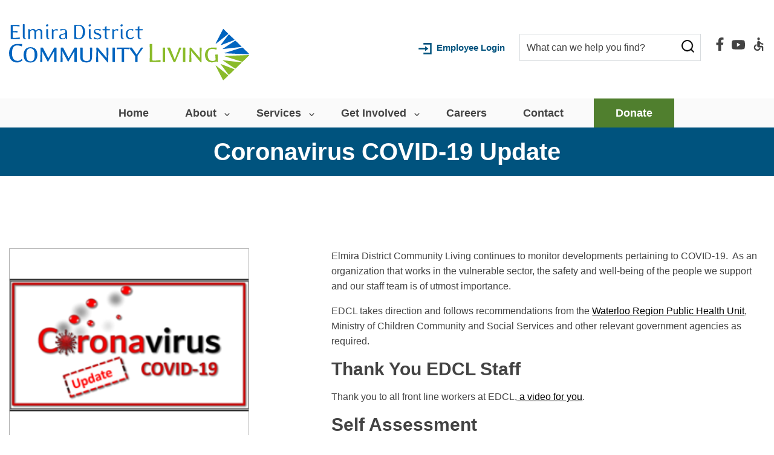

--- FILE ---
content_type: text/html; charset=UTF-8
request_url: https://www.elmiradcl.com/coronavirus-covid-19-update/
body_size: 11675
content:
<!doctype html>
<html lang="en-US">
  <head>
  <meta charset="utf-8">
  <meta http-equiv="x-ua-compatible" content="ie=edge">
  <meta name="viewport" content="width=device-width, initial-scale=1, shrink-to-fit=no">
  <title>Coronavirus COVID-19 Update &#8211; Elmira District Community Living</title>
<meta name='robots' content='max-image-preview:large' />
<link rel="alternate" title="oEmbed (JSON)" type="application/json+oembed" href="https://www.elmiradcl.com/wp-json/oembed/1.0/embed?url=https%3A%2F%2Fwww.elmiradcl.com%2Fcoronavirus-covid-19-update%2F" />
<link rel="alternate" title="oEmbed (XML)" type="text/xml+oembed" href="https://www.elmiradcl.com/wp-json/oembed/1.0/embed?url=https%3A%2F%2Fwww.elmiradcl.com%2Fcoronavirus-covid-19-update%2F&#038;format=xml" />
<style id='wp-img-auto-sizes-contain-inline-css' type='text/css'>
img:is([sizes=auto i],[sizes^="auto," i]){contain-intrinsic-size:3000px 1500px}
/*# sourceURL=wp-img-auto-sizes-contain-inline-css */
</style>
<link rel='stylesheet' id='wpfb-css' href='//www.elmiradcl.com/wp-content/plugins/wp-filebase/wp-filebase.css?t=1627654133&#038;ver=0.3.4.24' type='text/css' media='all' />
<style id='wp-emoji-styles-inline-css' type='text/css'>

	img.wp-smiley, img.emoji {
		display: inline !important;
		border: none !important;
		box-shadow: none !important;
		height: 1em !important;
		width: 1em !important;
		margin: 0 0.07em !important;
		vertical-align: -0.1em !important;
		background: none !important;
		padding: 0 !important;
	}
/*# sourceURL=wp-emoji-styles-inline-css */
</style>
<style id='wp-block-library-inline-css' type='text/css'>
:root{--wp-block-synced-color:#7a00df;--wp-block-synced-color--rgb:122,0,223;--wp-bound-block-color:var(--wp-block-synced-color);--wp-editor-canvas-background:#ddd;--wp-admin-theme-color:#007cba;--wp-admin-theme-color--rgb:0,124,186;--wp-admin-theme-color-darker-10:#006ba1;--wp-admin-theme-color-darker-10--rgb:0,107,160.5;--wp-admin-theme-color-darker-20:#005a87;--wp-admin-theme-color-darker-20--rgb:0,90,135;--wp-admin-border-width-focus:2px}@media (min-resolution:192dpi){:root{--wp-admin-border-width-focus:1.5px}}.wp-element-button{cursor:pointer}:root .has-very-light-gray-background-color{background-color:#eee}:root .has-very-dark-gray-background-color{background-color:#313131}:root .has-very-light-gray-color{color:#eee}:root .has-very-dark-gray-color{color:#313131}:root .has-vivid-green-cyan-to-vivid-cyan-blue-gradient-background{background:linear-gradient(135deg,#00d084,#0693e3)}:root .has-purple-crush-gradient-background{background:linear-gradient(135deg,#34e2e4,#4721fb 50%,#ab1dfe)}:root .has-hazy-dawn-gradient-background{background:linear-gradient(135deg,#faaca8,#dad0ec)}:root .has-subdued-olive-gradient-background{background:linear-gradient(135deg,#fafae1,#67a671)}:root .has-atomic-cream-gradient-background{background:linear-gradient(135deg,#fdd79a,#004a59)}:root .has-nightshade-gradient-background{background:linear-gradient(135deg,#330968,#31cdcf)}:root .has-midnight-gradient-background{background:linear-gradient(135deg,#020381,#2874fc)}:root{--wp--preset--font-size--normal:16px;--wp--preset--font-size--huge:42px}.has-regular-font-size{font-size:1em}.has-larger-font-size{font-size:2.625em}.has-normal-font-size{font-size:var(--wp--preset--font-size--normal)}.has-huge-font-size{font-size:var(--wp--preset--font-size--huge)}.has-text-align-center{text-align:center}.has-text-align-left{text-align:left}.has-text-align-right{text-align:right}.has-fit-text{white-space:nowrap!important}#end-resizable-editor-section{display:none}.aligncenter{clear:both}.items-justified-left{justify-content:flex-start}.items-justified-center{justify-content:center}.items-justified-right{justify-content:flex-end}.items-justified-space-between{justify-content:space-between}.screen-reader-text{border:0;clip-path:inset(50%);height:1px;margin:-1px;overflow:hidden;padding:0;position:absolute;width:1px;word-wrap:normal!important}.screen-reader-text:focus{background-color:#ddd;clip-path:none;color:#444;display:block;font-size:1em;height:auto;left:5px;line-height:normal;padding:15px 23px 14px;text-decoration:none;top:5px;width:auto;z-index:100000}html :where(.has-border-color){border-style:solid}html :where([style*=border-top-color]){border-top-style:solid}html :where([style*=border-right-color]){border-right-style:solid}html :where([style*=border-bottom-color]){border-bottom-style:solid}html :where([style*=border-left-color]){border-left-style:solid}html :where([style*=border-width]){border-style:solid}html :where([style*=border-top-width]){border-top-style:solid}html :where([style*=border-right-width]){border-right-style:solid}html :where([style*=border-bottom-width]){border-bottom-style:solid}html :where([style*=border-left-width]){border-left-style:solid}html :where(img[class*=wp-image-]){height:auto;max-width:100%}:where(figure){margin:0 0 1em}html :where(.is-position-sticky){--wp-admin--admin-bar--position-offset:var(--wp-admin--admin-bar--height,0px)}@media screen and (max-width:600px){html :where(.is-position-sticky){--wp-admin--admin-bar--position-offset:0px}}
/*# sourceURL=/wp-includes/css/dist/block-library/common.min.css */
</style>
<link rel='stylesheet' id='tablepress-default-css' href='https://www.elmiradcl.com/wp-content/plugins/tablepress/css/build/default.css?ver=2.4' type='text/css' media='all' />
<link rel='stylesheet' id='sage/main.css-css' href='https://www.elmiradcl.com/wp-content/themes/edcl-theme/dist/styles/main.css' type='text/css' media='all' />
<script type="text/javascript" src="https://www.elmiradcl.com/wp-includes/js/jquery/jquery.min.js?ver=3.7.1" id="jquery-core-js"></script>
<script type="text/javascript" src="https://www.elmiradcl.com/wp-includes/js/jquery/jquery-migrate.min.js?ver=3.4.1" id="jquery-migrate-js"></script>
<link rel="https://api.w.org/" href="https://www.elmiradcl.com/wp-json/" /><link rel="alternate" title="JSON" type="application/json" href="https://www.elmiradcl.com/wp-json/wp/v2/posts/234" /><link rel="EditURI" type="application/rsd+xml" title="RSD" href="https://www.elmiradcl.com/xmlrpc.php?rsd" />
<meta name="generator" content="WordPress 6.9" />
<link rel="canonical" href="https://www.elmiradcl.com/coronavirus-covid-19-update/" />
<link rel='shortlink' href='https://www.elmiradcl.com/?p=234' />

		<!-- GA Google Analytics @ https://m0n.co/ga -->
		<script async src="https://www.googletagmanager.com/gtag/js?id=G-D351KNW4QL"></script>
		<script>
			window.dataLayer = window.dataLayer || [];
			function gtag(){dataLayer.push(arguments);}
			gtag('js', new Date());
			gtag('config', 'G-D351KNW4QL');
		</script>

	<link rel="icon" href="https://www.elmiradcl.com/wp-content/uploads/2021/07/logo-graphic.svg" sizes="32x32" />
<link rel="icon" href="https://www.elmiradcl.com/wp-content/uploads/2021/07/logo-graphic.svg" sizes="192x192" />
<link rel="apple-touch-icon" href="https://www.elmiradcl.com/wp-content/uploads/2021/07/logo-graphic.svg" />
<meta name="msapplication-TileImage" content="https://www.elmiradcl.com/wp-content/uploads/2021/07/logo-graphic.svg" />
		<style type="text/css" id="wp-custom-css">
			.treeview a[href$=".pdf"]:not(.button), .treeview a[href$=".doc"], .treeview a[href$=".docx"], .treeview a[href$=".xlsx"], .treeview a[href$=".xls"], .treeview a[href$=".PDF"] {
	padding:unset;
	width:unset;
}

.treeview a[href$=".pdf"]:before, .treeview a[href$=".doc"]:before, .treeview a[href$=".docx"]:before, .treeview a[href$=".xlsx"]:before, .treeview a[href$=".xls"]:before, .treeview a[href$=".PDF"]:before {
	display:none;
}

.page-id-1696 body {
	position: relative;
}
.page-id-1696 .header-banner {
	height: 900px;
	background-position: top;
	z-index: 1;
}
.page-id-1696 .page-header {
	position: relative;
	margin-top: -680px;
	margin-bottom: 280px;
	left: 7%;
	width: fit-content;
	padding: 60px 30px 60px 50px;
	text-align: left;
	background: unset;
	z-index: 5;
}
.page-id-1696 .page-header::after {
	content: '';
	position: absolute;
	width: 100%;
	top: 0;
	left: 0;
	right: 0;
	bottom: 0;
	background: url('https://www.elmiradcl.com/download/edlcHeaderBox.svg');
	background-repeat: no-repeat;
	background-size: cover;
	opacity: 0.99;
	z-index: -1;
}
.page-id-1696 .page-header h1 {
	font-weight: 100;
	display: block;
}
.page-id-1696 .edcl-button-white {
	background: white;
	color: rgba(0,100,191.85);
	margin-top: 40px;
}
.page-id-1696 #image-features {
	margin: 60px 0;
}
.page-id-1696 #image-features .cell .column-image {
	height: 280px;
	background-size: cover;
	background-position: top;
	margin-bottom: 0;
}
.page-id-1696 #image-features .cell .column-content {
	padding: 1.75rem 0.5rem 0.5rem;
}
.page-id-1696 #image-features .cell .column-content p {
	color: white;
	font-size: 22px;
}
.page-id-1696 #image-features .cell:first-of-type .column-content {
	background: #005C8A;
}
.page-id-1696 #image-features .cell:nth-of-type(2) .column-content {
	background: #507F2E;
}
.page-id-1696 #image-features .cell:nth-of-type(3) .column-content {
	background: #99681A;
}
.page-id-1696 #image-features .cell:nth-of-type(4) .column-content {
	background: rgb(0,100,191);
	padding: 3em 2em 2em;
	height: 354px;
}
.page-id-1696 #image-features .cell:nth-of-type(4) .column-content :is(p, ul) {
	color: white;
	text-align: left;
}
.page-id-1696 #image-features .cell:nth-of-type(4) .column-content p:first-of-type {
	font-size: 36px;
	font-weight: bold;
}
.page-id-1696 #image-features .cell:nth-of-type(4) .column-content ul {
	font-size: 22px;
	font-weight: 100;
	list-style-type: '- ';
	line-height: 1.7;
}
.page-id-1696 #story-cols img {
	object-fit: cover;
	height: 100%;
}
.page-id-1696 #story-cols .two-columns-content {
	width: 97%;
}
.page-id-1696 #story-cols .two-columns-content .featured-text {
	color: rgb(0,100,191);
	font-size: 22px;
	font-style: italic;
	line-height: 1.3;
}
.page-id-1696 #story-cols .two-columns-content .last-featured-text {
	font-size: 22px;
	line-height: 1.3;
}
.page-id-1696 #become-a-volunteer-wrapper {
	margin: 60px 0 0;
}
.page-id-1696 #become-a-volunteer-heading {
	margin: 0 0 60px;
}
.page-id-1696 #become-a-volunteer-wrapper .module-two_columns {
	margin: 0;
}
.page-id-1696 #become-a-volunteer-wrapper .module-two_columns .cell {
	background: white;
	padding: 1.875em;
}
.page-id-1696 #become-a-volunteer-wrapper .module-two_columns .cell p {
	color: #434343;
}
.page-id-1696 #become-a-volunteer-wrapper .module-two_columns .cell .two-columns-content-text {
	display: flex;
	flex-direction: column;
	justify-content: space-between;
	height: 100%;
	padding-top: .75em;
}
.page-id-1696 #become-a-volunteer-wrapper .module-two_columns .cell .blue-link {
	color: #005C8A;
	text-decoration: none;
	font-weight: 600;
}
.page-id-1696 #become-a-volunteer-wrapper .module-two_columns .cell p:has(.blue-link) {
	margin-top: 2em;
}

@media screen and (min-width: 120em) {
	.page-id-1696 .header-banner {
		height: 1000px;
		background-position: center 10%;
	}
	.page-id-1696 .page-header {
		margin-top: -770px;
		margin-bottom: 290px;
	}
	.page-id-1696 .page-header h1 {
		font-size: 80px !important;
		line-height: 100px !important;
	}
}

@media screen and (min-width: 80em) {
	.page-id-1696 .page-header {
		left: calc((100% - 80rem) / 2);
	}
}

@media screen and (min-width: 64em) {
	.page-id-1696 .page-header h1 {
		font-size: 60px;
		line-height: 80px;
	}
	.page-id-1696 #image-features .grid-margin-x > .cell {
		width: calc(25% - 1.875rem);
	}
	.page-id-1696 #story-cols .grid-margin-x > .large-7 {
		width: calc(50% - 1.875rem);
	}
	.page-id-1696 #story-cols .grid-margin-x > .large-5 {
		width: calc(50% - 1.875rem);
	}
}

@media screen and (min-width: 48em) and (max-width: 63.9988em) {
	.page-id-1696 .page-header h1 {
		font-size: 40px;
		line-height: 50px;
	}
	.page-id-1696 #story-cols .grid-margin-x > .medium-7 {
		width: calc(100% - 1.875rem);
	}
	.page-id-1696 #story-cols .grid-margin-x > .medium-5 {
		width: calc(100% - 1.875rem);
	}
}

@media screen and (max-width: 79.9988em) {
	.page-id-1696 .header-banner {
		height: 700px;
	}
	.page-id-1696 .page-header {
		margin-top: -580px;
		margin-bottom: 180px;
	}
}

@media screen and (max-width: 63.9988em) {
	.page-id-1696 .header-banner {
		height: 580px;
	}
	.page-id-1696 .page-header {
		margin-top: -480px;
		margin-bottom: 144px;
	}
	.page-id-1696 #image-features .cell {
		margin-bottom: 30px;
	}
	.page-id-1696 #image-features {
		margin: 30px 0;
	}
	.page-id-1696 #story-cols img {
		padding-top: 1em;
	}
}

@media screen and (max-width: 47.9988em) {
	.page-id-1696 .header-banner {
		height: 400px;
		background-position: right top;
	}
	.page-id-1696 .page-header {
		margin-top: -370px;
		margin-bottom: 50px;
	}
	.page-id-1696 .page-header h1 {
		font-size: 30px;
		line-height: 40px;
	}
	.page-id-1696 #image-features .cell .column-image {
		height: 100vw;
	}
	.page-id-1696 h2 {
		font-size: 30px;
	}
	.page-id-1696 #volunteer-positions .grid-margin-x {
		row-gap: 1em;
	}
	.page-id-1696 #become-a-volunteer-wrapper {
		margin: 30px 0 0;
	}
}

@media screen and (max-width: 25em) {
	.page-id-1696 .page-header {
		left: -2%;
		right: 0;
		margin-left: auto;
		margin-right: auto;
	}
}		</style>
		</head>
  <body data-rsssl=1 class="wp-singular post-template-default single single-post postid-234 single-format-standard wp-theme-edcl-themeresources coronavirus-covid-19-update app-data index-data singular-data single-data single-post-data single-post-coronavirus-covid-19-update-data">
  <a class="skip-to-content-link" href="#main">
    Skip to content
  </a>
        <div class="mobile-nav show-for-small-only">
      <div class="menu-main-container"><ul id="menu-main" class="nav align-center vertical menu" data-dropdown-menu=""><li id="menu-item-51" class="menu-item menu-item-type-post_type menu-item-object-page menu-item-home menu-item-51"><a href="https://www.elmiradcl.com/">Home</a></li>
<li id="menu-item-584" class="menu-item menu-item-type-custom menu-item-object-custom menu-item-has-children menu-item-584"><a href="#">About</a>
<ul class="dropdown menu" data-dropdown-menu >
	<li id="menu-item-583" class="menu-item menu-item-type-post_type menu-item-object-page menu-item-583"><a href="https://www.elmiradcl.com/about/who-we-are/">Who We Are</a></li>
	<li id="menu-item-391" class="menu-item menu-item-type-post_type menu-item-object-page menu-item-391"><a href="https://www.elmiradcl.com/about/organizational-structure/">Board of Directors</a></li>
	<li id="menu-item-474" class="menu-item menu-item-type-custom menu-item-object-custom menu-item-474"><a href="/about/organizational-structure/#leadershipteam">Leadership Team</a></li>
	<li id="menu-item-392" class="menu-item menu-item-type-post_type menu-item-object-page menu-item-392"><a href="https://www.elmiradcl.com/about/strategic-plan-management-report/">Strategic Plan and Day Services Vision</a></li>
	<li id="menu-item-479" class="menu-item menu-item-type-post_type menu-item-object-page menu-item-479"><a href="https://www.elmiradcl.com/about/links/">Links</a></li>
	<li id="menu-item-401" class="menu-item menu-item-type-post_type menu-item-object-page menu-item-401"><a href="https://www.elmiradcl.com/about/aoda-accessibility/">AODA</a></li>
	<li id="menu-item-402" class="menu-item menu-item-type-post_type menu-item-object-page menu-item-402"><a href="https://www.elmiradcl.com/about/quality-assurance/">Quality Assurance</a></li>
</ul>
</li>
<li id="menu-item-483" class="menu-item menu-item-type-post_type menu-item-object-page menu-item-has-children menu-item-483"><a href="https://www.elmiradcl.com/services/access-services/">Services</a>
<ul class="dropdown menu" data-dropdown-menu >
	<li id="menu-item-284" class="menu-item menu-item-type-post_type menu-item-object-page menu-item-284"><a href="https://www.elmiradcl.com/services/access-services/">Access Services</a></li>
	<li id="menu-item-394" class="menu-item menu-item-type-post_type menu-item-object-page menu-item-394"><a href="https://www.elmiradcl.com/services/community-participation-supports/">Community Participation Supports</a></li>
	<li id="menu-item-680" class="menu-item menu-item-type-post_type menu-item-object-page menu-item-680"><a href="https://www.elmiradcl.com/services/mental-health-initiative/">Mental Health Initiative</a></li>
	<li id="menu-item-395" class="menu-item menu-item-type-post_type menu-item-object-page menu-item-395"><a href="https://www.elmiradcl.com/services/passports/">Passport Program</a></li>
	<li id="menu-item-397" class="menu-item menu-item-type-post_type menu-item-object-page menu-item-397"><a href="https://www.elmiradcl.com/services/residential-support/">Residential Support</a></li>
	<li id="menu-item-399" class="menu-item menu-item-type-post_type menu-item-object-page menu-item-399"><a href="https://www.elmiradcl.com/services/supported-independent-living-sil/">Supported Independent Living</a></li>
	<li id="menu-item-283" class="menu-item menu-item-type-post_type menu-item-object-page menu-item-283"><a href="https://www.elmiradcl.com/services/trying-it-on-for-size-tifs/">Trying It On For Size</a></li>
	<li id="menu-item-398" class="menu-item menu-item-type-post_type menu-item-object-page menu-item-398"><a href="https://www.elmiradcl.com/services/respite-support/">Respite Support</a></li>
</ul>
</li>
<li id="menu-item-407" class="menu-item menu-item-type-post_type menu-item-object-page menu-item-has-children menu-item-407"><a href="https://www.elmiradcl.com/our-events/">Get Involved</a>
<ul class="dropdown menu" data-dropdown-menu >
	<li id="menu-item-408" class="menu-item menu-item-type-post_type menu-item-object-page menu-item-408"><a href="https://www.elmiradcl.com/our-events/">Our Events</a></li>
	<li id="menu-item-410" class="menu-item menu-item-type-post_type menu-item-object-page menu-item-410"><a href="https://www.elmiradcl.com/careers/dsw-apprentice-diploma/">DSW Apprentice Diploma</a></li>
	<li id="menu-item-521" class="menu-item menu-item-type-custom menu-item-object-custom menu-item-521"><a href="https://charityauction.bid/edcl">EDCL Charity Auction</a></li>
	<li id="menu-item-1860" class="menu-item menu-item-type-post_type menu-item-object-page menu-item-1860"><a href="https://www.elmiradcl.com/careers/volunteer-opportunities-2/">Be the<br>Difference – <br><b>Volunteer</b><br><span><a class="button edcl-button-white" href="https://www.elmiradcl.com/careers/volunteer/">Learn More</a></span></a></li>
	<li id="menu-item-404" class="menu-item menu-item-type-post_type menu-item-object-page menu-item-404"><a href="https://www.elmiradcl.com/elmira-maple-syrup-festival/">Elmira Maple Syrup Festival</a></li>
	<li id="menu-item-2090" class="menu-item menu-item-type-post_type menu-item-object-page menu-item-2090"><a href="https://www.elmiradcl.com/our-events/smile-cookie-campaign/">Smile Cookie Campaign</a></li>
	<li id="menu-item-484" class="menu-item menu-item-type-post_type menu-item-object-page menu-item-484"><a href="https://www.elmiradcl.com/donate/">Make a Donation</a></li>
	<li id="menu-item-829" class="menu-item menu-item-type-post_type menu-item-object-page menu-item-829"><a href="https://www.elmiradcl.com/elmira-developmental-support-corporation/">Elmira Developmental Support Corporation</a></li>
</ul>
</li>
<li id="menu-item-409" class="menu-item menu-item-type-post_type menu-item-object-page menu-item-409"><a href="https://www.elmiradcl.com/careers/">Careers</a></li>
<li id="menu-item-415" class="menu-item menu-item-type-post_type menu-item-object-page menu-item-415"><a href="https://www.elmiradcl.com/contact/">Contact</a></li>
<li id="menu-item-26" class="donate-btn menu-item menu-item-type-custom menu-item-object-custom menu-item-26"><a href="/donate/">Donate</a></li>
</ul></div>
  

        <a class="employee-login-btn" href="/staff-area/">Employee Login</a>
    
    
</div>





<header class="banner">
  <div class="grid-container">
    <div class="grid-x grid-margin-x align-justify align-middle">
      <div class="cell medium-4 small-9">
        <a class="brand" href="https://www.elmiradcl.com/"><img src="https://www.elmiradcl.com/wp-content/uploads/2021/07/elmira-district-community-living-logo.svg" alt="Elmira District Community Living"></a>
      </div>
      <div class="cell auto logo-nav">

        <button class="mobile-nav-trigger show-for-small-only">&#9776;</button>
        <div class="hide-for-small-only">
                    <a class="employee-login-btn" href="/staff-area/">Employee Login</a>
                    <form role="search" method="get" class="search-form" action="/">
            <label>
              <span class="screen-reader-text">Search for:</span>
              <input type="search" class="search-field" placeholder="What can we help you find?" value="" name="s">
              <input type="submit" class="search-submit-small" value="Search">
            </label>

          </form>
          <div class="icon-group">
                        <a href="https://facebook.com/ElmiraDistrictCommunityLiving/" target="_blank" class="hide-for-medium-only">
              <span class="is-hidden">Facebook</span>
              <svg xmlns="http://www.w3.org/2000/svg" width="14.794" height="27.622" viewBox="0 0 14.794 27.622"><path d="M15.434,15.537l.767-5H11.4V7.294a2.5,2.5,0,0,1,2.818-2.7H16.4V.338A26.592,26.592,0,0,0,12.533,0C8.582,0,6,2.394,6,6.729v3.81H1.609v5H6V27.622h5.4V15.537Z" transform="translate(-1.609)" fill="#434343" role="presentation"/></svg></a>
            
                        <a href="https://www.youtube.com/user/ElmiraDCL" target="_blank" class="hide-for-medium-only">
              <span class="is-hidden">YouTube</span>
              <svg xmlns="http://www.w3.org/2000/svg" width="28.19" height="19.821" viewBox="0 0 28.19 19.821"><path d="M28.651,7.6a3.542,3.542,0,0,0-2.492-2.508C23.96,4.5,15.145,4.5,15.145,4.5s-8.815,0-11.014.593A3.542,3.542,0,0,0,1.639,7.6a37.158,37.158,0,0,0-.589,6.829,37.158,37.158,0,0,0,.589,6.829,3.489,3.489,0,0,0,2.492,2.468c2.2.593,11.014.593,11.014.593s8.815,0,11.014-.593a3.489,3.489,0,0,0,2.492-2.468,37.158,37.158,0,0,0,.589-6.829A37.158,37.158,0,0,0,28.651,7.6ZM12.262,18.622V10.239l7.368,4.192-7.368,4.191Z" transform="translate(-1.05 -4.5)" fill="#434343" role="presentation"/></svg></a>
            
            <a href="https://www.essentialaccessibility.com/community-living-ontario-en/" target="_blank">
              <span class="is-hidden">Accessibility Software Link</span>
              <svg xmlns="http://www.w3.org/2000/svg" width="21.149" height="30.213" viewBox="0 0 21.149 30.213"><g transform="translate(-7.5 -3)"><path d="M21.043,6.021A3.021,3.021,0,1,1,18.021,3,3.021,3.021,0,0,1,21.043,6.021Z" transform="translate(0.053 0)" fill="#434343"/><path d="M28.649,19.564V16.542A8.482,8.482,0,0,1,22.5,13.778l-1.949-2.16a2.922,2.922,0,0,0-.921-.68c-.015,0-.015-.015-.03-.015h-.015a3.016,3.016,0,0,0-1.8-.393,3.08,3.08,0,0,0-2.734,3.127v8.928a3.03,3.03,0,0,0,3.021,3.021h7.553V33.16h3.021V24.851a3.03,3.03,0,0,0-3.021-3.021H21.1V16.618A12.887,12.887,0,0,0,28.649,19.564Zm-9.321,7.553a4.533,4.533,0,1,1-5.786-5.786V18.2a7.554,7.554,0,1,0,8.913,8.913Z" transform="translate(0 0.053)" fill="#434343" role="presentation"/></g></svg>
            </a>



          </div>
        </div>



      </div>
    </div>
  </div>
</header>

<div class="main-nav hide-for-small-only">
  <div class="grid-container">
    <div class="grid-x grid-margin-x">
      <div class="cell medium-12">
        <nav class="nav-primary">
                          <div class="menu-main-container"><ul id="menu-main-1" class="nav align-center" data-dropdown-menu=""><li class="menu-item menu-item-type-post_type menu-item-object-page menu-item-home menu-item-51"><a href="https://www.elmiradcl.com/">Home</a></li>
<li class="menu-item menu-item-type-custom menu-item-object-custom menu-item-has-children menu-item-584"><a href="#">About</a>
<ul class="dropdown menu" data-dropdown-menu >
	<li class="menu-item menu-item-type-post_type menu-item-object-page menu-item-583"><a href="https://www.elmiradcl.com/about/who-we-are/">Who We Are</a></li>
	<li class="menu-item menu-item-type-post_type menu-item-object-page menu-item-391"><a href="https://www.elmiradcl.com/about/organizational-structure/">Board of Directors</a></li>
	<li class="menu-item menu-item-type-custom menu-item-object-custom menu-item-474"><a href="/about/organizational-structure/#leadershipteam">Leadership Team</a></li>
	<li class="menu-item menu-item-type-post_type menu-item-object-page menu-item-392"><a href="https://www.elmiradcl.com/about/strategic-plan-management-report/">Strategic Plan and Day Services Vision</a></li>
	<li class="menu-item menu-item-type-post_type menu-item-object-page menu-item-479"><a href="https://www.elmiradcl.com/about/links/">Links</a></li>
	<li class="menu-item menu-item-type-post_type menu-item-object-page menu-item-401"><a href="https://www.elmiradcl.com/about/aoda-accessibility/">AODA</a></li>
	<li class="menu-item menu-item-type-post_type menu-item-object-page menu-item-402"><a href="https://www.elmiradcl.com/about/quality-assurance/">Quality Assurance</a></li>
</ul>
</li>
<li class="menu-item menu-item-type-post_type menu-item-object-page menu-item-has-children menu-item-483"><a href="https://www.elmiradcl.com/services/access-services/">Services</a>
<ul class="dropdown menu" data-dropdown-menu >
	<li class="menu-item menu-item-type-post_type menu-item-object-page menu-item-284"><a href="https://www.elmiradcl.com/services/access-services/">Access Services</a></li>
	<li class="menu-item menu-item-type-post_type menu-item-object-page menu-item-394"><a href="https://www.elmiradcl.com/services/community-participation-supports/">Community Participation Supports</a></li>
	<li class="menu-item menu-item-type-post_type menu-item-object-page menu-item-680"><a href="https://www.elmiradcl.com/services/mental-health-initiative/">Mental Health Initiative</a></li>
	<li class="menu-item menu-item-type-post_type menu-item-object-page menu-item-395"><a href="https://www.elmiradcl.com/services/passports/">Passport Program</a></li>
	<li class="menu-item menu-item-type-post_type menu-item-object-page menu-item-397"><a href="https://www.elmiradcl.com/services/residential-support/">Residential Support</a></li>
	<li class="menu-item menu-item-type-post_type menu-item-object-page menu-item-399"><a href="https://www.elmiradcl.com/services/supported-independent-living-sil/">Supported Independent Living</a></li>
	<li class="menu-item menu-item-type-post_type menu-item-object-page menu-item-283"><a href="https://www.elmiradcl.com/services/trying-it-on-for-size-tifs/">Trying It On For Size</a></li>
	<li class="menu-item menu-item-type-post_type menu-item-object-page menu-item-398"><a href="https://www.elmiradcl.com/services/respite-support/">Respite Support</a></li>
</ul>
</li>
<li class="menu-item menu-item-type-post_type menu-item-object-page menu-item-has-children menu-item-407"><a href="https://www.elmiradcl.com/our-events/">Get Involved</a>
<ul class="dropdown menu" data-dropdown-menu >
	<li class="menu-item menu-item-type-post_type menu-item-object-page menu-item-408"><a href="https://www.elmiradcl.com/our-events/">Our Events</a></li>
	<li class="menu-item menu-item-type-post_type menu-item-object-page menu-item-410"><a href="https://www.elmiradcl.com/careers/dsw-apprentice-diploma/">DSW Apprentice Diploma</a></li>
	<li class="menu-item menu-item-type-custom menu-item-object-custom menu-item-521"><a href="https://charityauction.bid/edcl">EDCL Charity Auction</a></li>
	<li class="menu-item menu-item-type-post_type menu-item-object-page menu-item-1860"><a href="https://www.elmiradcl.com/careers/volunteer-opportunities-2/">Be the<br>Difference – <br><b>Volunteer</b><br><span><a class="button edcl-button-white" href="https://www.elmiradcl.com/careers/volunteer/">Learn More</a></span></a></li>
	<li class="menu-item menu-item-type-post_type menu-item-object-page menu-item-404"><a href="https://www.elmiradcl.com/elmira-maple-syrup-festival/">Elmira Maple Syrup Festival</a></li>
	<li class="menu-item menu-item-type-post_type menu-item-object-page menu-item-2090"><a href="https://www.elmiradcl.com/our-events/smile-cookie-campaign/">Smile Cookie Campaign</a></li>
	<li class="menu-item menu-item-type-post_type menu-item-object-page menu-item-484"><a href="https://www.elmiradcl.com/donate/">Make a Donation</a></li>
	<li class="menu-item menu-item-type-post_type menu-item-object-page menu-item-829"><a href="https://www.elmiradcl.com/elmira-developmental-support-corporation/">Elmira Developmental Support Corporation</a></li>
</ul>
</li>
<li class="menu-item menu-item-type-post_type menu-item-object-page menu-item-409"><a href="https://www.elmiradcl.com/careers/">Careers</a></li>
<li class="menu-item menu-item-type-post_type menu-item-object-page menu-item-415"><a href="https://www.elmiradcl.com/contact/">Contact</a></li>
<li class="donate-btn menu-item menu-item-type-custom menu-item-object-custom menu-item-26"><a href="/donate/">Donate</a></li>
</ul></div>
                    </nav>
      </div>
    </div>
  </div>

</div>







<div class="page-header">
      <h1>Coronavirus COVID-19 Update</h1>
  
</div>



    <div class="wrap container" role="document" >
      <div class="content">
        <main class="main" id="main">
               <div class="grid-container">
    <div class="grid-x grid-margin-x align-center">
      <div class="cell medium-12 default-page">
        <article class="post-234 post type-post status-publish format-standard has-post-thumbnail hentry category-general">

    <div class="grid-x grid-margin-x">
      <div class="cell medium-4">
        <div href="https://www.elmiradcl.com/coronavirus-covid-19-update/" class="post-featured-image" style="background-image:url('https://www.elmiradcl.com/wp-content/uploads/2021/07/coronavirus.png')"></div>
       <div class="text-center">
         <span class="category-feed">
  <span class="category category-general">General</span></span> |

<time class="updated" datetime="2021-07-29T14:05:04+00:00">Posted: July 29, 2021</time>
       </div>
      </div>
      <div class="medium-7 large-offset-1">
        <div class="entry-content">
          <p>Elmira District Community Living continues to monitor developments pertaining to COVID-19.  As an organization that works in the vulnerable sector, the safety and well-being of the people we support and our staff team is of utmost importance.</p>
<p>EDCL takes direction and follows recommendations from the <a href="https://www.regionofwaterloo.ca/en/health-and-wellness/2019-novel-coronavirus.aspx">Waterloo Region Public Health Unit</a>, Ministry of Children Community and Social Services and other relevant government agencies as required.</p>
<h2>Thank You EDCL Staff</h2>
<p>Thank you to all front line workers at EDCL,<a href="https://youtu.be/JKMq3zGeN3g" target="_blank" rel="noopener noreferrer"> a video for you</a>.</p>
<h2>Self Assessment</h2>
<ul>
<li><a href="https://www.elmiradcl.com/wp-content/uploads/2020/03/Self-Assessment-for-staff.pdf" target="_blank" rel="noopener noreferrer">Self Assessment Check List for Staff</a></li>
</ul>
<h2>General Information</h2>
<p><a href="https://www.elmiradcl.com/wp-content/uploads/2021/04/Memo-families-April-8-2021.pdf">Memo- families April 8-2021</a></p>
<p><a href="https://www.elmiradcl.com/wp-content/uploads/2020/06/Memo-Re-introductions-of-Visits-in-Congregate-Living-Settings.doc">Memo- Re-introductions of Visits in Congregate Living Settings</a></p>
<p><a href="https://www.elmiradcl.com/wp-content/uploads/2020/06/MCCSS-Congregate-Living-Settings-Visitor-Policy-English-2.pdf">MCCSS Congregate Living Settings – Visitor Policy – English (2)</a></p>
<ul>
<li><a href="https://www.elmiradcl.com/wp-content/uploads/2020/03/Determining-Work-Force-Phone-Poll.pdf" target="_blank" rel="noopener noreferrer">Determining Work Force Phone Poll</a></li>
<li><a href="https://www.elmiradcl.com/wp-content/uploads/2020/03/Stay-Healthy-at-work-and-for-work.pdf" target="_blank" rel="noopener noreferrer">Stay Healthy at Work</a></li>
<li><a href="https://www.publichealthontario.ca/-/media/documents/ncov/factsheet/factsheet-covid-19-how-to-wear-mask.pdf?la=en" target="_blank" rel="noopener noreferrer">When and How to Wear a Mask (Public Health Ontario)</a></li>
<li><a href="https://selfadvocacyinfo.org/wp-content/uploads/2020/03/Plain-Language-Information-on-Coronavirus.pdf" target="_blank" rel="noopener noreferrer">COVID-19 Information By and For People with Disabilities</a></li>
<li><a href="https://www.elmiradcl.com/wp-content/uploads/2020/03/covid-19-handwashing-eng.pdf" target="_blank" rel="noopener noreferrer">Reduce the Spread of COVID-19</a></li>
<li><a href="https://files.ontario.ca/moh-coronavirus-pec-poster-en-2020-03-09.pdf" target="_blank" rel="noopener noreferrer">What you need to know to help you and your family stay healthy</a></li>
<li><a href="https://www.who.int/docs/default-source/coronaviruse/coping-with-stress.pdf?sfvrsn=9845bc3a_2" target="_blank" rel="noopener noreferrer">Coping with stress during the 2019-nCoV outbreak</a></li>
<li><a href="https://www.regionofwaterloo.ca/en/health-and-wellness/resources/Documents/Social-Distancing.pdf" target="_blank" rel="noopener noreferrer">What is social distancing?</a></li>
</ul>
<h2>Parent/Volunteer Information</h2>
<ul>
<li><a href="https://www.elmiradcl.com/wp-content/uploads/2020/04/Memo-program-closures-April-1-2020.pdf" target="_blank" rel="noopener noreferrer">01-April Program Closures</a></li>
<li><a href="https://www.elmiradcl.com/wp-content/uploads/2020/03/20-Mar-COVID-19-memo-to-staff.pdf" target="_blank" rel="noopener noreferrer">20-March Staff Info of Interest</a></li>
<li><a href="https://www.elmiradcl.com/wp-content/uploads/2020/03/Memo-EAP-Program-Employee-Assissted-Program.pdf" target="_blank" rel="noopener noreferrer">19-March EAP Program (Employee Assistance Program)</a></li>
<li><a href="https://www.elmiradcl.com/wp-content/uploads/2020/03/18-Mar-Employees-who-also-work-for-another-Employer.pdf" target="_blank" rel="noopener noreferrer">18-March Employees who also work for another Employer</a></li>
<li><a href="https://www.elmiradcl.com/wp-content/uploads/2020/03/17-Mar-employees-not-losing-pay.pdf" target="_blank" rel="noopener noreferrer">17-March Employees are not losing pay</a></li>
<li><a href="https://www.elmiradcl.com/wp-content/uploads/2020/03/16-Mar-EDCL-Response-to-COVID-19-Coronavirus.pdf">16-March EDCL Response to COVID-19/Coronavirus</a></li>
<li><a href="https://www.elmiradcl.com/wp-content/uploads/2020/03/6-Mar-Coronavirus-update.pdf" target="_blank" rel="noopener noreferrer">6-March Coronavirus update</a></li>
</ul>
<h2>In the News</h2>
<ul>
<li><a href="https://www.therecord.com/news-story/9911484-local-distilleries-make-hand-sanitizer-as-covid-19-pandemic-creates-shortage/" target="_blank" rel="noopener noreferrer">Field of Dreams Good Neighbour Steps Up</a></li>
</ul>
<div style="clear:both;"></div>        </div>
        <footer>
          
        </footer>
        <section id="comments" class="comments">
  
  
  </section>
      </div>
    </div>


</article>
      </div>
    </div>
  </div>

          </main>
              </div>
    </div>
        <footer class="content-info">
  <div class="grid-container">
    <div class="grid-x grid-margin-x">
      <div class="cell large-3 medium-6 small-8 footer-callout">
        <a class="brand footer-brand" href="https://www.elmiradcl.com/"><img src="https://www.elmiradcl.com/wp-content/uploads/2021/07/elmira-district-community-living-logo.svg" alt="Elmira District Community Living"></a>
          <p>118 Barnswallow Drive<br />
Elmira, Ontario, N3B 2Y9</p>
<p>Phone (519) 669.3205<br />
Fax (519) 669.3444<br />
<a href="mailto:info@elmiraacl.com">info@elmiraacl.com</a></p>
<p><a href="/donate" class="button primary shortcode-btn" target="_self">Donate</a> <a href="/about/organizational-structure/board-only/" class="button primary shortcode-btn" target="_self">Board Information</a></p>
      </div>
      <div class="cell medium-12 large-8 large-offset-1 ">
        <div class="grid-x grid-margin-x widgets">
          <section class="cell large-3 medium-6 widget nav_menu-4 widget_nav_menu"><h3>About EDCL</h3><div class="menu-about-edcl-container"><ul id="menu-about-edcl" class="menu"><li id="menu-item-374" class="menu-item menu-item-type-post_type menu-item-object-page menu-item-374"><a href="https://www.elmiradcl.com/about/organizational-structure/">Board of Directors</a></li>
<li id="menu-item-489" class="menu-item menu-item-type-post_type menu-item-object-page menu-item-489"><a href="https://www.elmiradcl.com/about/organizational-structure/">Leadership Team</a></li>
<li id="menu-item-369" class="menu-item menu-item-type-post_type menu-item-object-page menu-item-369"><a href="https://www.elmiradcl.com/about/strategic-plan-management-report/">Strategic Plan</a></li>
<li id="menu-item-492" class="menu-item menu-item-type-post_type menu-item-object-page menu-item-492"><a href="https://www.elmiradcl.com/about/aoda-accessibility/">AODA</a></li>
<li id="menu-item-494" class="menu-item menu-item-type-post_type menu-item-object-page menu-item-494"><a href="https://www.elmiradcl.com/about/quality-assurance/">Quality Assurance</a></li>
</ul></div></section><section class="cell large-3 medium-6 widget nav_menu-3 widget_nav_menu"><h3>Services</h3><div class="menu-services-container"><ul id="menu-services" class="menu"><li id="menu-item-378" class="menu-item menu-item-type-post_type menu-item-object-page menu-item-378"><a href="https://www.elmiradcl.com/services/access-services/">Access Services</a></li>
<li id="menu-item-375" class="menu-item menu-item-type-post_type menu-item-object-page menu-item-375"><a href="https://www.elmiradcl.com/services/community-participation-supports/">Community Participation Supports</a></li>
<li id="menu-item-376" class="menu-item menu-item-type-post_type menu-item-object-page menu-item-376"><a href="https://www.elmiradcl.com/services/passports/">Passport Program</a></li>
<li id="menu-item-379" class="menu-item menu-item-type-post_type menu-item-object-page menu-item-379"><a href="https://www.elmiradcl.com/services/residential-support/">Residential Support</a></li>
<li id="menu-item-381" class="menu-item menu-item-type-post_type menu-item-object-page menu-item-381"><a href="https://www.elmiradcl.com/services/supported-independent-living-sil/">Supported Independent Living</a></li>
<li id="menu-item-382" class="menu-item menu-item-type-post_type menu-item-object-page menu-item-382"><a href="https://www.elmiradcl.com/services/trying-it-on-for-size-tifs/">Trying It On For Size</a></li>
<li id="menu-item-380" class="menu-item menu-item-type-post_type menu-item-object-page menu-item-380"><a href="https://www.elmiradcl.com/services/respite-support/">Respite Support</a></li>
</ul></div></section><section class="cell large-3 medium-6 widget nav_menu-2 widget_nav_menu"><h3>Get Involved</h3><div class="menu-get-involved-container"><ul id="menu-get-involved" class="menu"><li id="menu-item-495" class="menu-item menu-item-type-post_type menu-item-object-page menu-item-495"><a href="https://www.elmiradcl.com/careers/dsw-apprentice-diploma/">DSW Apprentice Diploma</a></li>
<li id="menu-item-383" class="menu-item menu-item-type-post_type menu-item-object-page menu-item-383"><a href="https://www.elmiradcl.com/our-events/">Our Events</a></li>
<li id="menu-item-385" class="menu-item menu-item-type-post_type menu-item-object-page menu-item-385"><a href="https://www.elmiradcl.com/elmira-maple-syrup-festival/">Elmira Maple Syrup Festival</a></li>
<li id="menu-item-520" class="menu-item menu-item-type-custom menu-item-object-custom menu-item-520"><a href="https://charityauction.bid/edcl">Charity Quilt Auction</a></li>
<li id="menu-item-499" class="menu-item menu-item-type-post_type menu-item-object-page menu-item-499"><a href="https://www.elmiradcl.com/donate/">Make a Donation</a></li>
<li id="menu-item-2086" class="menu-item menu-item-type-post_type menu-item-object-page menu-item-2086"><a href="https://www.elmiradcl.com/our-events/smile-cookie-campaign/">Smile Cookie Campaign</a></li>
</ul></div></section><section class="cell large-3 medium-6 widget text-2 widget_text"><h3>Connect with us</h3>			<div class="textwidget"></div>
		</section>
        </div>
      </div>
    </div>
  </div>


  <div class="social-icons icon-group">
        <a href="mailto:info@elmiraacl.com" target="_blank">
      <span class="is-hidden">Email</span>
      <svg xmlns="http://www.w3.org/2000/svg" width="28.006" height="22.176" viewBox="0 0 28.006 22.176"><g transform="translate(1.393 1)"><path d="M5.522,6H25.7A2.529,2.529,0,0,1,28.22,8.522V23.654A2.529,2.529,0,0,1,25.7,26.176H5.522A2.529,2.529,0,0,1,3,23.654V8.522A2.529,2.529,0,0,1,5.522,6Z" transform="translate(-3 -6)" fill="none" stroke="#575757" stroke-linecap="round" stroke-linejoin="round" stroke-width="2"/><path d="M28.22,9,15.61,17.827,3,9" transform="translate(-3 -6.478)" fill="none" stroke="#575757" stroke-linecap="round" stroke-linejoin="round" stroke-width="2" role="presentation"/></g></svg></a>
    
            <a href="tel:519-669-3205" target="_blank">
        <span class="is-hidden">Phone</span>
        <svg xmlns="http://www.w3.org/2000/svg" width="27.082" height="27.132" viewBox="0 0 27.082 27.132"><path d="M28.247,21.814V25.6A2.522,2.522,0,0,1,25.5,28.119a24.955,24.955,0,0,1-10.883-3.871,24.59,24.59,0,0,1-7.566-7.566A24.955,24.955,0,0,1,3.178,5.749,2.522,2.522,0,0,1,5.687,3H9.471a2.522,2.522,0,0,1,2.522,2.169,16.191,16.191,0,0,0,.883,3.543,2.522,2.522,0,0,1-.567,2.661l-1.6,1.6a20.176,20.176,0,0,0,7.566,7.566l1.6-1.6a2.522,2.522,0,0,1,2.661-.567,16.191,16.191,0,0,0,3.543.883,2.522,2.522,0,0,1,2.169,2.56Z" transform="translate(-2.167 -2)" fill="none" stroke="#575757" stroke-linecap="round" stroke-linejoin="round" stroke-width="2" role="presentation"/></svg></a>
              <a href="https://facebook.com/ElmiraDistrictCommunityLiving/" target="_blank">
      <span class="is-hidden">Facebook</span>
      <svg xmlns="http://www.w3.org/2000/svg" width="14.794" height="27.622" viewBox="0 0 14.794 27.622"><path d="M15.434,15.537l.767-5H11.4V7.294a2.5,2.5,0,0,1,2.818-2.7H16.4V.338A26.592,26.592,0,0,0,12.533,0C8.582,0,6,2.394,6,6.729v3.81H1.609v5H6V27.622h5.4V15.537Z" transform="translate(-1.609)" fill="#434343" role="presentation"/></svg></a>
    
        <a href="https://www.youtube.com/user/ElmiraDCL" target="_blank">
      <span class="is-hidden">YouTube</span>
      <svg xmlns="http://www.w3.org/2000/svg" width="28.19" height="19.821" viewBox="0 0 28.19 19.821"><path d="M28.651,7.6a3.542,3.542,0,0,0-2.492-2.508C23.96,4.5,15.145,4.5,15.145,4.5s-8.815,0-11.014.593A3.542,3.542,0,0,0,1.639,7.6a37.158,37.158,0,0,0-.589,6.829,37.158,37.158,0,0,0,.589,6.829,3.489,3.489,0,0,0,2.492,2.468c2.2.593,11.014.593,11.014.593s8.815,0,11.014-.593a3.489,3.489,0,0,0,2.492-2.468,37.158,37.158,0,0,0,.589-6.829A37.158,37.158,0,0,0,28.651,7.6ZM12.262,18.622V10.239l7.368,4.192-7.368,4.191Z" transform="translate(-1.05 -4.5)" fill="#434343" role="presentation"/></svg></a>
    
  </div>

</footer>

<div class="footer-bar">
  <p>Registered Charity BN # 107297731RP0001 | © 2026 Elmira District Community Living | <a href="https://www.elmiradcl.com/privacy-policy/">Privacy Policy</a> | <a href="/wp-admin/">Administration</a> | <a href="/employee-registration/">Employee Registration</a></p>
</div>

    <script type="speculationrules">
{"prefetch":[{"source":"document","where":{"and":[{"href_matches":"/*"},{"not":{"href_matches":["/wp-*.php","/wp-admin/*","/wp-content/uploads/*","/wp-content/*","/wp-content/plugins/*","/wp-content/themes/edcl-theme/resources/*","/*\\?(.+)"]}},{"not":{"selector_matches":"a[rel~=\"nofollow\"]"}},{"not":{"selector_matches":".no-prefetch, .no-prefetch a"}}]},"eagerness":"conservative"}]}
</script>
<style id='global-styles-inline-css' type='text/css'>
:root{--wp--preset--aspect-ratio--square: 1;--wp--preset--aspect-ratio--4-3: 4/3;--wp--preset--aspect-ratio--3-4: 3/4;--wp--preset--aspect-ratio--3-2: 3/2;--wp--preset--aspect-ratio--2-3: 2/3;--wp--preset--aspect-ratio--16-9: 16/9;--wp--preset--aspect-ratio--9-16: 9/16;--wp--preset--color--black: #000000;--wp--preset--color--cyan-bluish-gray: #abb8c3;--wp--preset--color--white: #ffffff;--wp--preset--color--pale-pink: #f78da7;--wp--preset--color--vivid-red: #cf2e2e;--wp--preset--color--luminous-vivid-orange: #ff6900;--wp--preset--color--luminous-vivid-amber: #fcb900;--wp--preset--color--light-green-cyan: #7bdcb5;--wp--preset--color--vivid-green-cyan: #00d084;--wp--preset--color--pale-cyan-blue: #8ed1fc;--wp--preset--color--vivid-cyan-blue: #0693e3;--wp--preset--color--vivid-purple: #9b51e0;--wp--preset--gradient--vivid-cyan-blue-to-vivid-purple: linear-gradient(135deg,rgb(6,147,227) 0%,rgb(155,81,224) 100%);--wp--preset--gradient--light-green-cyan-to-vivid-green-cyan: linear-gradient(135deg,rgb(122,220,180) 0%,rgb(0,208,130) 100%);--wp--preset--gradient--luminous-vivid-amber-to-luminous-vivid-orange: linear-gradient(135deg,rgb(252,185,0) 0%,rgb(255,105,0) 100%);--wp--preset--gradient--luminous-vivid-orange-to-vivid-red: linear-gradient(135deg,rgb(255,105,0) 0%,rgb(207,46,46) 100%);--wp--preset--gradient--very-light-gray-to-cyan-bluish-gray: linear-gradient(135deg,rgb(238,238,238) 0%,rgb(169,184,195) 100%);--wp--preset--gradient--cool-to-warm-spectrum: linear-gradient(135deg,rgb(74,234,220) 0%,rgb(151,120,209) 20%,rgb(207,42,186) 40%,rgb(238,44,130) 60%,rgb(251,105,98) 80%,rgb(254,248,76) 100%);--wp--preset--gradient--blush-light-purple: linear-gradient(135deg,rgb(255,206,236) 0%,rgb(152,150,240) 100%);--wp--preset--gradient--blush-bordeaux: linear-gradient(135deg,rgb(254,205,165) 0%,rgb(254,45,45) 50%,rgb(107,0,62) 100%);--wp--preset--gradient--luminous-dusk: linear-gradient(135deg,rgb(255,203,112) 0%,rgb(199,81,192) 50%,rgb(65,88,208) 100%);--wp--preset--gradient--pale-ocean: linear-gradient(135deg,rgb(255,245,203) 0%,rgb(182,227,212) 50%,rgb(51,167,181) 100%);--wp--preset--gradient--electric-grass: linear-gradient(135deg,rgb(202,248,128) 0%,rgb(113,206,126) 100%);--wp--preset--gradient--midnight: linear-gradient(135deg,rgb(2,3,129) 0%,rgb(40,116,252) 100%);--wp--preset--font-size--small: 13px;--wp--preset--font-size--medium: 20px;--wp--preset--font-size--large: 36px;--wp--preset--font-size--x-large: 42px;--wp--preset--spacing--20: 0.44rem;--wp--preset--spacing--30: 0.67rem;--wp--preset--spacing--40: 1rem;--wp--preset--spacing--50: 1.5rem;--wp--preset--spacing--60: 2.25rem;--wp--preset--spacing--70: 3.38rem;--wp--preset--spacing--80: 5.06rem;--wp--preset--shadow--natural: 6px 6px 9px rgba(0, 0, 0, 0.2);--wp--preset--shadow--deep: 12px 12px 50px rgba(0, 0, 0, 0.4);--wp--preset--shadow--sharp: 6px 6px 0px rgba(0, 0, 0, 0.2);--wp--preset--shadow--outlined: 6px 6px 0px -3px rgb(255, 255, 255), 6px 6px rgb(0, 0, 0);--wp--preset--shadow--crisp: 6px 6px 0px rgb(0, 0, 0);}:where(body) { margin: 0; }.wp-site-blocks > .alignleft { float: left; margin-right: 2em; }.wp-site-blocks > .alignright { float: right; margin-left: 2em; }.wp-site-blocks > .aligncenter { justify-content: center; margin-left: auto; margin-right: auto; }:where(.is-layout-flex){gap: 0.5em;}:where(.is-layout-grid){gap: 0.5em;}.is-layout-flow > .alignleft{float: left;margin-inline-start: 0;margin-inline-end: 2em;}.is-layout-flow > .alignright{float: right;margin-inline-start: 2em;margin-inline-end: 0;}.is-layout-flow > .aligncenter{margin-left: auto !important;margin-right: auto !important;}.is-layout-constrained > .alignleft{float: left;margin-inline-start: 0;margin-inline-end: 2em;}.is-layout-constrained > .alignright{float: right;margin-inline-start: 2em;margin-inline-end: 0;}.is-layout-constrained > .aligncenter{margin-left: auto !important;margin-right: auto !important;}.is-layout-constrained > :where(:not(.alignleft):not(.alignright):not(.alignfull)){margin-left: auto !important;margin-right: auto !important;}body .is-layout-flex{display: flex;}.is-layout-flex{flex-wrap: wrap;align-items: center;}.is-layout-flex > :is(*, div){margin: 0;}body .is-layout-grid{display: grid;}.is-layout-grid > :is(*, div){margin: 0;}body{padding-top: 0px;padding-right: 0px;padding-bottom: 0px;padding-left: 0px;}a:where(:not(.wp-element-button)){text-decoration: underline;}:root :where(.wp-element-button, .wp-block-button__link){background-color: #32373c;border-width: 0;color: #fff;font-family: inherit;font-size: inherit;font-style: inherit;font-weight: inherit;letter-spacing: inherit;line-height: inherit;padding-top: calc(0.667em + 2px);padding-right: calc(1.333em + 2px);padding-bottom: calc(0.667em + 2px);padding-left: calc(1.333em + 2px);text-decoration: none;text-transform: inherit;}.has-black-color{color: var(--wp--preset--color--black) !important;}.has-cyan-bluish-gray-color{color: var(--wp--preset--color--cyan-bluish-gray) !important;}.has-white-color{color: var(--wp--preset--color--white) !important;}.has-pale-pink-color{color: var(--wp--preset--color--pale-pink) !important;}.has-vivid-red-color{color: var(--wp--preset--color--vivid-red) !important;}.has-luminous-vivid-orange-color{color: var(--wp--preset--color--luminous-vivid-orange) !important;}.has-luminous-vivid-amber-color{color: var(--wp--preset--color--luminous-vivid-amber) !important;}.has-light-green-cyan-color{color: var(--wp--preset--color--light-green-cyan) !important;}.has-vivid-green-cyan-color{color: var(--wp--preset--color--vivid-green-cyan) !important;}.has-pale-cyan-blue-color{color: var(--wp--preset--color--pale-cyan-blue) !important;}.has-vivid-cyan-blue-color{color: var(--wp--preset--color--vivid-cyan-blue) !important;}.has-vivid-purple-color{color: var(--wp--preset--color--vivid-purple) !important;}.has-black-background-color{background-color: var(--wp--preset--color--black) !important;}.has-cyan-bluish-gray-background-color{background-color: var(--wp--preset--color--cyan-bluish-gray) !important;}.has-white-background-color{background-color: var(--wp--preset--color--white) !important;}.has-pale-pink-background-color{background-color: var(--wp--preset--color--pale-pink) !important;}.has-vivid-red-background-color{background-color: var(--wp--preset--color--vivid-red) !important;}.has-luminous-vivid-orange-background-color{background-color: var(--wp--preset--color--luminous-vivid-orange) !important;}.has-luminous-vivid-amber-background-color{background-color: var(--wp--preset--color--luminous-vivid-amber) !important;}.has-light-green-cyan-background-color{background-color: var(--wp--preset--color--light-green-cyan) !important;}.has-vivid-green-cyan-background-color{background-color: var(--wp--preset--color--vivid-green-cyan) !important;}.has-pale-cyan-blue-background-color{background-color: var(--wp--preset--color--pale-cyan-blue) !important;}.has-vivid-cyan-blue-background-color{background-color: var(--wp--preset--color--vivid-cyan-blue) !important;}.has-vivid-purple-background-color{background-color: var(--wp--preset--color--vivid-purple) !important;}.has-black-border-color{border-color: var(--wp--preset--color--black) !important;}.has-cyan-bluish-gray-border-color{border-color: var(--wp--preset--color--cyan-bluish-gray) !important;}.has-white-border-color{border-color: var(--wp--preset--color--white) !important;}.has-pale-pink-border-color{border-color: var(--wp--preset--color--pale-pink) !important;}.has-vivid-red-border-color{border-color: var(--wp--preset--color--vivid-red) !important;}.has-luminous-vivid-orange-border-color{border-color: var(--wp--preset--color--luminous-vivid-orange) !important;}.has-luminous-vivid-amber-border-color{border-color: var(--wp--preset--color--luminous-vivid-amber) !important;}.has-light-green-cyan-border-color{border-color: var(--wp--preset--color--light-green-cyan) !important;}.has-vivid-green-cyan-border-color{border-color: var(--wp--preset--color--vivid-green-cyan) !important;}.has-pale-cyan-blue-border-color{border-color: var(--wp--preset--color--pale-cyan-blue) !important;}.has-vivid-cyan-blue-border-color{border-color: var(--wp--preset--color--vivid-cyan-blue) !important;}.has-vivid-purple-border-color{border-color: var(--wp--preset--color--vivid-purple) !important;}.has-vivid-cyan-blue-to-vivid-purple-gradient-background{background: var(--wp--preset--gradient--vivid-cyan-blue-to-vivid-purple) !important;}.has-light-green-cyan-to-vivid-green-cyan-gradient-background{background: var(--wp--preset--gradient--light-green-cyan-to-vivid-green-cyan) !important;}.has-luminous-vivid-amber-to-luminous-vivid-orange-gradient-background{background: var(--wp--preset--gradient--luminous-vivid-amber-to-luminous-vivid-orange) !important;}.has-luminous-vivid-orange-to-vivid-red-gradient-background{background: var(--wp--preset--gradient--luminous-vivid-orange-to-vivid-red) !important;}.has-very-light-gray-to-cyan-bluish-gray-gradient-background{background: var(--wp--preset--gradient--very-light-gray-to-cyan-bluish-gray) !important;}.has-cool-to-warm-spectrum-gradient-background{background: var(--wp--preset--gradient--cool-to-warm-spectrum) !important;}.has-blush-light-purple-gradient-background{background: var(--wp--preset--gradient--blush-light-purple) !important;}.has-blush-bordeaux-gradient-background{background: var(--wp--preset--gradient--blush-bordeaux) !important;}.has-luminous-dusk-gradient-background{background: var(--wp--preset--gradient--luminous-dusk) !important;}.has-pale-ocean-gradient-background{background: var(--wp--preset--gradient--pale-ocean) !important;}.has-electric-grass-gradient-background{background: var(--wp--preset--gradient--electric-grass) !important;}.has-midnight-gradient-background{background: var(--wp--preset--gradient--midnight) !important;}.has-small-font-size{font-size: var(--wp--preset--font-size--small) !important;}.has-medium-font-size{font-size: var(--wp--preset--font-size--medium) !important;}.has-large-font-size{font-size: var(--wp--preset--font-size--large) !important;}.has-x-large-font-size{font-size: var(--wp--preset--font-size--x-large) !important;}
/*# sourceURL=global-styles-inline-css */
</style>
<script type="text/javascript" src="https://www.elmiradcl.com/wp-content/themes/edcl-theme/dist/scripts/main.js" id="sage/main.js-js"></script>
<script id="wp-emoji-settings" type="application/json">
{"baseUrl":"https://s.w.org/images/core/emoji/17.0.2/72x72/","ext":".png","svgUrl":"https://s.w.org/images/core/emoji/17.0.2/svg/","svgExt":".svg","source":{"concatemoji":"https://www.elmiradcl.com/wp-includes/js/wp-emoji-release.min.js?ver=6.9"}}
</script>
<script type="module">
/* <![CDATA[ */
/*! This file is auto-generated */
const a=JSON.parse(document.getElementById("wp-emoji-settings").textContent),o=(window._wpemojiSettings=a,"wpEmojiSettingsSupports"),s=["flag","emoji"];function i(e){try{var t={supportTests:e,timestamp:(new Date).valueOf()};sessionStorage.setItem(o,JSON.stringify(t))}catch(e){}}function c(e,t,n){e.clearRect(0,0,e.canvas.width,e.canvas.height),e.fillText(t,0,0);t=new Uint32Array(e.getImageData(0,0,e.canvas.width,e.canvas.height).data);e.clearRect(0,0,e.canvas.width,e.canvas.height),e.fillText(n,0,0);const a=new Uint32Array(e.getImageData(0,0,e.canvas.width,e.canvas.height).data);return t.every((e,t)=>e===a[t])}function p(e,t){e.clearRect(0,0,e.canvas.width,e.canvas.height),e.fillText(t,0,0);var n=e.getImageData(16,16,1,1);for(let e=0;e<n.data.length;e++)if(0!==n.data[e])return!1;return!0}function u(e,t,n,a){switch(t){case"flag":return n(e,"\ud83c\udff3\ufe0f\u200d\u26a7\ufe0f","\ud83c\udff3\ufe0f\u200b\u26a7\ufe0f")?!1:!n(e,"\ud83c\udde8\ud83c\uddf6","\ud83c\udde8\u200b\ud83c\uddf6")&&!n(e,"\ud83c\udff4\udb40\udc67\udb40\udc62\udb40\udc65\udb40\udc6e\udb40\udc67\udb40\udc7f","\ud83c\udff4\u200b\udb40\udc67\u200b\udb40\udc62\u200b\udb40\udc65\u200b\udb40\udc6e\u200b\udb40\udc67\u200b\udb40\udc7f");case"emoji":return!a(e,"\ud83e\u1fac8")}return!1}function f(e,t,n,a){let r;const o=(r="undefined"!=typeof WorkerGlobalScope&&self instanceof WorkerGlobalScope?new OffscreenCanvas(300,150):document.createElement("canvas")).getContext("2d",{willReadFrequently:!0}),s=(o.textBaseline="top",o.font="600 32px Arial",{});return e.forEach(e=>{s[e]=t(o,e,n,a)}),s}function r(e){var t=document.createElement("script");t.src=e,t.defer=!0,document.head.appendChild(t)}a.supports={everything:!0,everythingExceptFlag:!0},new Promise(t=>{let n=function(){try{var e=JSON.parse(sessionStorage.getItem(o));if("object"==typeof e&&"number"==typeof e.timestamp&&(new Date).valueOf()<e.timestamp+604800&&"object"==typeof e.supportTests)return e.supportTests}catch(e){}return null}();if(!n){if("undefined"!=typeof Worker&&"undefined"!=typeof OffscreenCanvas&&"undefined"!=typeof URL&&URL.createObjectURL&&"undefined"!=typeof Blob)try{var e="postMessage("+f.toString()+"("+[JSON.stringify(s),u.toString(),c.toString(),p.toString()].join(",")+"));",a=new Blob([e],{type:"text/javascript"});const r=new Worker(URL.createObjectURL(a),{name:"wpTestEmojiSupports"});return void(r.onmessage=e=>{i(n=e.data),r.terminate(),t(n)})}catch(e){}i(n=f(s,u,c,p))}t(n)}).then(e=>{for(const n in e)a.supports[n]=e[n],a.supports.everything=a.supports.everything&&a.supports[n],"flag"!==n&&(a.supports.everythingExceptFlag=a.supports.everythingExceptFlag&&a.supports[n]);var t;a.supports.everythingExceptFlag=a.supports.everythingExceptFlag&&!a.supports.flag,a.supports.everything||((t=a.source||{}).concatemoji?r(t.concatemoji):t.wpemoji&&t.twemoji&&(r(t.twemoji),r(t.wpemoji)))});
//# sourceURL=https://www.elmiradcl.com/wp-includes/js/wp-emoji-loader.min.js
/* ]]> */
</script>
  </body>
</html>


--- FILE ---
content_type: text/css
request_url: https://www.elmiradcl.com/wp-content/themes/edcl-theme/dist/styles/main.css
body_size: 38886
content:
@import url(https://fonts.googleapis.com/css2?family=Open+Sans:wght@300;

400;600;700&display=swap);@charset "UTF-8";

/* sage/assets/styles/common/_variables.scss */

.light {
  font-weight: 300;
}

/* line 177, resources/assets/styles/common/_variables.scss */

.semi-bold {
  font-weight: 700;
}

/* line 181, resources/assets/styles/common/_variables.scss */

.xlarge-heading {
  font-size: 65px;
}

@media print, screen and (max-width: 79.99875em) {
  /* line 181, resources/assets/styles/common/_variables.scss */

  .xlarge-heading {
    font-size: 50px;
  }
}

@media print, screen and (max-width: 63.99875em) {
  /* line 181, resources/assets/styles/common/_variables.scss */

  .xlarge-heading {
    font-size: 40px;
  }
}

/* line 193, resources/assets/styles/common/_variables.scss */

.spaced-type {
  letter-spacing: 0.18em;
}

/* line 384, resources/assets/styles/common/_variables.scss */

.button,
.comment-form input[type="submit"],
.search-form .search-submit {
  font-weight: 600;
}

/* line 388, resources/assets/styles/common/_variables.scss */

.button.gform_button,
.comment-form input.gform_button[type="submit"],
.search-form .gform_button.search-submit {
  background: #005C8A;
}

/* line 390, resources/assets/styles/common/_variables.scss */

.button.gform_button:hover,
.comment-form input.gform_button:hover[type="submit"],
.search-form .gform_button.search-submit:hover {
  background: #004b71;
}

/** Import everything from autoload */

/**
 * Foundation for Sites
 * Version 6.6.3
 * https://get.foundation
 * Licensed under MIT Open Source
 */

@media print, screen and (min-width: 48em) {
  /* line 46, node_modules/foundation-sites/scss/components/_reveal.scss */

  .reveal,
  .reveal.tiny,
  .reveal.small,
  .reveal.large {
    right: auto;
    left: auto;
    margin: 0 auto;
  }
}

/*! normalize.css v8.0.0 | MIT License | github.com/necolas/normalize.css */

/* line 10, node_modules/foundation-sites/scss/vendor/normalize.scss */

html {
  line-height: 1.15;
  -webkit-text-size-adjust: 100%;
}

/* line 20, node_modules/foundation-sites/scss/vendor/normalize.scss */

body {
  margin: 0;
}

/* line 27, node_modules/foundation-sites/scss/vendor/normalize.scss */

h1 {
  font-size: 2em;
  margin: 0.67em 0;
}

/* line 38, node_modules/foundation-sites/scss/vendor/normalize.scss */

hr {
  box-sizing: content-box;
  height: 0;
  overflow: visible;
}

/* line 47, node_modules/foundation-sites/scss/vendor/normalize.scss */

pre {
  font-family: monospace, monospace;
  font-size: 1em;
}

/* line 57, node_modules/foundation-sites/scss/vendor/normalize.scss */

a {
  background-color: transparent;
}

/* line 64, node_modules/foundation-sites/scss/vendor/normalize.scss */

abbr[title] {
  border-bottom: none;
  text-decoration: underline;
  text-decoration: underline dotted;
}

/* line 72, node_modules/foundation-sites/scss/vendor/normalize.scss */

b,
strong {
  font-weight: bolder;
}

/* line 80, node_modules/foundation-sites/scss/vendor/normalize.scss */

code,
kbd,
samp {
  font-family: monospace, monospace;
  font-size: 1em;
}

/* line 89, node_modules/foundation-sites/scss/vendor/normalize.scss */

small {
  font-size: 80%;
}

/* line 96, node_modules/foundation-sites/scss/vendor/normalize.scss */

sub,
sup {
  font-size: 75%;
  line-height: 0;
  position: relative;
  vertical-align: baseline;
}

/* line 104, node_modules/foundation-sites/scss/vendor/normalize.scss */

sub {
  bottom: -0.25em;
}

/* line 108, node_modules/foundation-sites/scss/vendor/normalize.scss */

sup {
  top: -0.5em;
}

/* line 117, node_modules/foundation-sites/scss/vendor/normalize.scss */

img {
  border-style: none;
}

/* line 127, node_modules/foundation-sites/scss/vendor/normalize.scss */

button,
input,
optgroup,
select,
textarea {
  font-family: inherit;
  font-size: 100%;
  line-height: 1.15;
  margin: 0;
}

/* line 141, node_modules/foundation-sites/scss/vendor/normalize.scss */

button,
input {
  overflow: visible;
}

/* line 149, node_modules/foundation-sites/scss/vendor/normalize.scss */

button,
select {
  text-transform: none;
}

/* line 156, node_modules/foundation-sites/scss/vendor/normalize.scss */

button,
[type="button"],
[type="reset"],
[type="submit"] {
  -webkit-appearance: button;
}

/* line 165, node_modules/foundation-sites/scss/vendor/normalize.scss */

button::-moz-focus-inner,
[type="button"]::-moz-focus-inner,
[type="reset"]::-moz-focus-inner,
[type="submit"]::-moz-focus-inner {
  border-style: none;
  padding: 0;
}

/* line 175, node_modules/foundation-sites/scss/vendor/normalize.scss */

button:-moz-focusring,
[type="button"]:-moz-focusring,
[type="reset"]:-moz-focusring,
[type="submit"]:-moz-focusring {
  outline: 1px dotted ButtonText;
}

/* line 184, node_modules/foundation-sites/scss/vendor/normalize.scss */

fieldset {
  padding: 0.35em 0.75em 0.625em;
}

/* line 193, node_modules/foundation-sites/scss/vendor/normalize.scss */

legend {
  box-sizing: border-box;
  color: inherit;
  display: table;
  max-width: 100%;
  padding: 0;
  white-space: normal;
}

/* line 204, node_modules/foundation-sites/scss/vendor/normalize.scss */

progress {
  vertical-align: baseline;
}

/* line 210, node_modules/foundation-sites/scss/vendor/normalize.scss */

textarea {
  overflow: auto;
}

/* line 217, node_modules/foundation-sites/scss/vendor/normalize.scss */

[type="checkbox"],
[type="radio"] {
  box-sizing: border-box;
  padding: 0;
}

/* line 225, node_modules/foundation-sites/scss/vendor/normalize.scss */

[type="number"]::-webkit-inner-spin-button,
[type="number"]::-webkit-outer-spin-button {
  height: auto;
}

/* line 233, node_modules/foundation-sites/scss/vendor/normalize.scss */

[type="search"] {
  -webkit-appearance: textfield;
  outline-offset: -2px;
}

/* line 240, node_modules/foundation-sites/scss/vendor/normalize.scss */

[type="search"]::-webkit-search-decoration {
  -webkit-appearance: none;
}

/* line 247, node_modules/foundation-sites/scss/vendor/normalize.scss */

::-webkit-file-upload-button {
  -webkit-appearance: button;
  font: inherit;
}

/* line 257, node_modules/foundation-sites/scss/vendor/normalize.scss */

details {
  display: block;
}

/* line 263, node_modules/foundation-sites/scss/vendor/normalize.scss */

summary {
  display: list-item;
}

/* line 272, node_modules/foundation-sites/scss/vendor/normalize.scss */

template {
  display: none;
}

/* line 278, node_modules/foundation-sites/scss/vendor/normalize.scss */

[hidden] {
  display: none;
}

/* line 140, node_modules/foundation-sites/scss/_global.scss */

.foundation-mq {
  font-family: "small=0em&medium=48em&large=64em&xlarge=80em&xxlarge=90em";
}

/* line 144, node_modules/foundation-sites/scss/_global.scss */

html {
  box-sizing: border-box;
  font-size: 100%;
}

/* line 150, node_modules/foundation-sites/scss/_global.scss */

*,
*::before,
*::after {
  box-sizing: inherit;
}

/* line 157, node_modules/foundation-sites/scss/_global.scss */

body {
  margin: 0;
  padding: 0;
  background: #fff;
  font-family: "Open Sans", sans-serif;
  font-weight: normal;
  line-height: 1.5;
  color: #434343;
  -webkit-font-smoothing: antialiased;
  -moz-osx-font-smoothing: grayscale;
}

/* line 174, node_modules/foundation-sites/scss/_global.scss */

img {
  display: inline-block;
  vertical-align: middle;
  max-width: 100%;
  height: auto;
  -ms-interpolation-mode: bicubic;
}

/* line 186, node_modules/foundation-sites/scss/_global.scss */

textarea {
  height: auto;
  min-height: 50px;
  border-radius: 5px;
}

/* line 193, node_modules/foundation-sites/scss/_global.scss */

select {
  box-sizing: border-box;
  width: 100%;
  border-radius: 5px;
}

/* line 203, node_modules/foundation-sites/scss/_global.scss */

.map_canvas img,
.map_canvas embed,
.map_canvas object,
.mqa-display img,
.mqa-display embed,
.mqa-display object {
  max-width: none !important;
}

/* line 211, node_modules/foundation-sites/scss/_global.scss */

button {
  padding: 0;
  appearance: none;
  border: 0;
  border-radius: 5px;
  background: transparent;
  line-height: 1;
  cursor: auto;
}

/* line 202, node_modules/foundation-sites/scss/util/_mixins.scss */

[data-whatinput='mouse'] button {
  outline: 0;
}

/* line 223, node_modules/foundation-sites/scss/_global.scss */

pre {
  overflow: auto;
}

/* line 228, node_modules/foundation-sites/scss/_global.scss */

button,
input,
optgroup,
select,
textarea {
  font-family: inherit;
}

/* line 237, node_modules/foundation-sites/scss/_global.scss */

.is-visible {
  display: block !important;
}

/* line 241, node_modules/foundation-sites/scss/_global.scss */

.is-hidden {
  display: none !important;
}

/* line 125, node_modules/foundation-sites/scss/forms/_text.scss */

[type='text'],
[type='password'],
[type='date'],
[type='datetime'],
[type='datetime-local'],
[type='month'],
[type='week'],
[type='email'],
[type='number'],
[type='search'],
[type='tel'],
[type='time'],
[type='url'],
[type='color'],
textarea {
  display: block;
  box-sizing: border-box;
  width: 100%;
  height: 2.77083rem;
  margin: 0 0 1rem;
  padding: 0.66667rem;
  border: 1px solid rgba(58, 74, 91, 0.2);
  border-radius: 3px;
  background-color: #fff;
  box-shadow: none;
  font-family: inherit;
  font-size: 1rem;
  font-weight: normal;
  line-height: 1.5;
  color: #434343;
  transition: box-shadow 0.5s, border-color 0.25s ease-in-out;
  appearance: none;
}

/* line 111, node_modules/foundation-sites/scss/forms/_text.scss */

[type='text']:focus,
[type='password']:focus,
[type='date']:focus,
[type='datetime']:focus,
[type='datetime-local']:focus,
[type='month']:focus,
[type='week']:focus,
[type='email']:focus,
[type='number']:focus,
[type='search']:focus,
[type='tel']:focus,
[type='time']:focus,
[type='url']:focus,
[type='color']:focus,
textarea:focus {
  outline: none;
  border: 1px solid rgba(58, 74, 91, 0.4);
  background-color: #fff;
  box-shadow: none;
  transition: box-shadow 0.5s, border-color 0.25s ease-in-out;
}

/* line 132, node_modules/foundation-sites/scss/forms/_text.scss */

textarea {
  max-width: 100%;
}

/* line 135, node_modules/foundation-sites/scss/forms/_text.scss */

textarea[rows] {
  height: auto;
}

/* line 143, node_modules/foundation-sites/scss/forms/_text.scss */

input:disabled,
input[readonly],
textarea:disabled,
textarea[readonly] {
  background-color: #FAFAFA;
  cursor: not-allowed;
}

/* line 151, node_modules/foundation-sites/scss/forms/_text.scss */

[type='submit'],
[type='button'] {
  appearance: none;
  border-radius: 5px;
}

/* line 158, node_modules/foundation-sites/scss/forms/_text.scss */

input[type='search'] {
  box-sizing: border-box;
}

/* line 176, node_modules/foundation-sites/scss/forms/_text.scss */

::placeholder {
  color: #D7DBDE;
}

/* line 10, node_modules/foundation-sites/scss/forms/_checkbox.scss */

[type='file'],
[type='checkbox'],
[type='radio'] {
  margin: 0 0 1rem;
}

/* line 17, node_modules/foundation-sites/scss/forms/_checkbox.scss */

[type='checkbox'] + label,
[type='radio'] + label {
  display: inline-block;
  vertical-align: baseline;
  margin-left: 0.5rem;
  margin-right: 1rem;
  margin-bottom: 0;
}

/* line 26, node_modules/foundation-sites/scss/forms/_checkbox.scss */

[type='checkbox'] + label[for],
[type='radio'] + label[for] {
  cursor: pointer;
}

/* line 32, node_modules/foundation-sites/scss/forms/_checkbox.scss */

label > [type='checkbox'],
label > [type='radio'] {
  margin-right: 0.5rem;
}

/* line 38, node_modules/foundation-sites/scss/forms/_checkbox.scss */

[type='file'] {
  width: 100%;
}

/* line 43, node_modules/foundation-sites/scss/forms/_label.scss */

label {
  display: block;
  margin: 0;
  font-size: 0.875rem;
  font-weight: normal;
  line-height: 1.8;
  color: #434343;
}

/* line 46, node_modules/foundation-sites/scss/forms/_label.scss */

label.middle {
  margin: 0 0 1rem;
  padding: 0.5625rem 0;
}

/* line 22, node_modules/foundation-sites/scss/forms/_help-text.scss */

.help-text {
  margin-top: -0.5rem;
  font-size: 0.8125rem;
  font-style: italic;
  color: #434343;
}

/* line 27, node_modules/foundation-sites/scss/forms/_input-group.scss */

.input-group,
.search-form {
  display: flex;
  width: 100%;
  margin-bottom: 1rem;
  align-items: stretch;
}

/* line 37, node_modules/foundation-sites/scss/forms/_input-group.scss */

.input-group > :first-child,
.search-form > :first-child,
.input-group > :first-child.input-group-button > *,
.search-form > :first-child.input-group-button > * {
  border-radius: 3px 0 0 3px;
}

/* line 43, node_modules/foundation-sites/scss/forms/_input-group.scss */

.input-group > :last-child,
.search-form > :last-child,
.input-group > :last-child.input-group-button > *,
.search-form > :last-child.input-group-button > * {
  border-radius: 0 3px 3px 0;
}

/* line 49, node_modules/foundation-sites/scss/forms/_input-group.scss */

.input-group-label,
.input-group-field,
.search-form .search-field,
.input-group-button,
.input-group-button a,
.input-group-button input,
.input-group-button button,
.input-group-button label {
  margin: 0;
  white-space: nowrap;
}

/* line 59, node_modules/foundation-sites/scss/forms/_input-group.scss */

.input-group-label {
  padding: 0 1rem;
  border: 1px solid #434343;
  background: #FAFAFA;
  color: #434343;
  text-align: center;
  white-space: nowrap;
  display: flex;
  flex: 0 0 auto;
  align-items: center;
}

/* line 80, node_modules/foundation-sites/scss/forms/_input-group.scss */

.input-group-label:first-child {
  border-right: 0;
}

/* line 84, node_modules/foundation-sites/scss/forms/_input-group.scss */

.input-group-label:last-child {
  border-left: 0;
}

/* line 90, node_modules/foundation-sites/scss/forms/_input-group.scss */

.input-group-field,
.search-form .search-field {
  border-radius: 0;
  flex: 1 1 0px;
  min-width: 0;
}

/* line 100, node_modules/foundation-sites/scss/forms/_input-group.scss */

.input-group-button {
  padding-top: 0;
  padding-bottom: 0;
  text-align: center;
  display: flex;
  flex: 0 0 auto;
}

/* line 115, node_modules/foundation-sites/scss/forms/_input-group.scss */

.input-group-button a,
.input-group-button input,
.input-group-button button,
.input-group-button label {
  align-self: stretch;
  height: auto;
  padding-top: 0;
  padding-bottom: 0;
  font-size: 1rem;
}

/* line 39, node_modules/foundation-sites/scss/forms/_fieldset.scss */

fieldset {
  margin: 0;
  padding: 0;
  border: 0;
}

/* line 45, node_modules/foundation-sites/scss/forms/_fieldset.scss */

legend {
  max-width: 100%;
  margin-bottom: 0.5rem;
}

/* line 50, node_modules/foundation-sites/scss/forms/_fieldset.scss */

.fieldset {
  margin: 1.125rem 0;
  padding: 1.25rem;
  border: 1px solid #434343;
}

/* line 30, node_modules/foundation-sites/scss/forms/_fieldset.scss */

.fieldset legend {
  margin: 0;
  margin-left: -0.1875rem;
  padding: 0 0.1875rem;
}

/* line 87, node_modules/foundation-sites/scss/forms/_select.scss */

select {
  height: 2.77083rem;
  margin: 0 0 1rem;
  padding: 0.66667rem;
  appearance: none;
  border: 1px solid rgba(58, 74, 91, 0.2);
  border-radius: 5px;
  background-color: #fff;
  font-family: inherit;
  font-size: 1rem;
  font-weight: normal;
  line-height: 1.5;
  color: #434343;
  background-image: url("data:image/svg+xml;utf8,<svg xmlns='http://www.w3.org/2000/svg' version='1.1' width='32' height='24' viewBox='0 0 32 24'><polygon points='0,0 32,0 16,24' style='fill: rgb%2865, 65, 65%29'></polygon></svg>");
  background-origin: content-box;
  background-position: right -1rem center;
  background-repeat: no-repeat;
  background-size: 9px 6px;
  padding-right: 1.5rem;
  transition: box-shadow 0.5s, border-color 0.25s ease-in-out;
}

@media screen and (min-width: 0\0) {
  /* line 87, node_modules/foundation-sites/scss/forms/_select.scss */

  select {
    background-image: url("[data-uri]");
  }
}

/* line 54, node_modules/foundation-sites/scss/forms/_select.scss */

select:focus {
  outline: none;
  border: 1px solid rgba(58, 74, 91, 0.4);
  background-color: #fff;
  box-shadow: none;
  transition: box-shadow 0.5s, border-color 0.25s ease-in-out;
}

/* line 66, node_modules/foundation-sites/scss/forms/_select.scss */

select:disabled {
  background-color: #FAFAFA;
  cursor: not-allowed;
}

/* line 72, node_modules/foundation-sites/scss/forms/_select.scss */

select::-ms-expand {
  display: none;
}

/* line 76, node_modules/foundation-sites/scss/forms/_select.scss */

select[multiple] {
  height: auto;
  background-image: none;
}

/* line 80, node_modules/foundation-sites/scss/forms/_select.scss */

select:not([multiple]) {
  padding-top: 0;
  padding-bottom: 0;
}

/* line 45, node_modules/foundation-sites/scss/forms/_error.scss */

.is-invalid-input:not(:focus) {
  border-color: #800006;
  background-color: #f2e6e6;
}

/* line 49, node_modules/foundation-sites/scss/forms/_error.scss */

.is-invalid-input:not(:focus)::placeholder {
  color: #800006;
}

/* line 76, node_modules/foundation-sites/scss/forms/_error.scss */

.is-invalid-label {
  color: #800006;
}

/* line 82, node_modules/foundation-sites/scss/forms/_error.scss */

.form-error {
  display: none;
  margin-top: -0.5rem;
  margin-bottom: 1rem;
  font-size: 0.75rem;
  font-weight: bold;
  color: #800006;
}

/* line 85, node_modules/foundation-sites/scss/forms/_error.scss */

.form-error.is-visible {
  display: block;
}

/* line 228, node_modules/foundation-sites/scss/typography/_base.scss */

div,
dl,
dt,
dd,
ul,
ol,
li,
h1,
h2,
h3,
h4,
h5,
h6,
pre,
form,
p,
blockquote,
th,
td {
  margin: 0;
  padding: 0;
}

/* line 252, node_modules/foundation-sites/scss/typography/_base.scss */

p {
  margin-bottom: 1rem;
  font-size: inherit;
  line-height: 25px;
  text-rendering: optimizeLegibility;
}

/* line 261, node_modules/foundation-sites/scss/typography/_base.scss */

em,
i {
  font-style: italic;
  line-height: inherit;
}

/* line 268, node_modules/foundation-sites/scss/typography/_base.scss */

strong,
b {
  font-weight: bold;
  line-height: inherit;
}

/* line 275, node_modules/foundation-sites/scss/typography/_base.scss */

small {
  font-size: 80%;
  line-height: inherit;
}

/* line 281, node_modules/foundation-sites/scss/typography/_base.scss */

h1,
.h1,
h2,
.h2,
h3,
.h3,
h4,
.h4,
h5,
.h5,
h6,
.h6 {
  font-family: "Open Sans", sans-serif;
  font-style: normal;
  font-weight: 600;
  color: #434343;
  text-rendering: optimizeLegibility;
}

/* line 293, node_modules/foundation-sites/scss/typography/_base.scss */

h1 small,
.h1 small,
h2 small,
.h2 small,
h3 small,
.h3 small,
h4 small,
.h4 small,
h5 small,
.h5 small,
h6 small,
.h6 small {
  line-height: 0;
  color: #434343;
}

/* line 304, node_modules/foundation-sites/scss/typography/_base.scss */

h1,
.h1 {
  font-size: 1.5rem;
  line-height: 1.2;
  margin-top: 0;
  margin-bottom: 0.9rem;
}

/* line 304, node_modules/foundation-sites/scss/typography/_base.scss */

h2,
.h2 {
  font-size: 1.25rem;
  line-height: 1.2;
  margin-top: 0;
  margin-bottom: 0.9rem;
}

/* line 304, node_modules/foundation-sites/scss/typography/_base.scss */

h3,
.h3 {
  font-size: 1.1875rem;
  line-height: 1.2;
  margin-top: 0;
  margin-bottom: 0.9rem;
}

/* line 304, node_modules/foundation-sites/scss/typography/_base.scss */

h4,
.h4 {
  font-size: 1rem;
  line-height: 1.2;
  margin-top: 0;
  margin-bottom: 0.9rem;
}

/* line 304, node_modules/foundation-sites/scss/typography/_base.scss */

h5,
.h5 {
  font-size: 0.9375rem;
  line-height: 1.2;
  margin-top: 0;
  margin-bottom: 0.9rem;
}

/* line 304, node_modules/foundation-sites/scss/typography/_base.scss */

h6,
.h6 {
  font-size: 0.9375rem;
  line-height: 1.2;
  margin-top: 0;
  margin-bottom: 0.9rem;
}

@media print, screen and (min-width: 48em) {
  /* line 304, node_modules/foundation-sites/scss/typography/_base.scss */

  h1,
  .h1 {
    font-size: 1.75rem;
  }

  /* line 304, node_modules/foundation-sites/scss/typography/_base.scss */

  h2,
  .h2 {
    font-size: 1.5rem;
  }

  /* line 304, node_modules/foundation-sites/scss/typography/_base.scss */

  h3,
  .h3 {
    font-size: 1.25rem;
  }

  /* line 304, node_modules/foundation-sites/scss/typography/_base.scss */

  h4,
  .h4 {
    font-size: 1rem;
  }

  /* line 304, node_modules/foundation-sites/scss/typography/_base.scss */

  h5,
  .h5 {
    font-size: 1rem;
  }

  /* line 304, node_modules/foundation-sites/scss/typography/_base.scss */

  h6,
  .h6 {
    font-size: 0.875rem;
  }
}

@media print, screen and (min-width: 64em) {
  /* line 304, node_modules/foundation-sites/scss/typography/_base.scss */

  h1,
  .h1 {
    font-size: 2rem;
  }

  /* line 304, node_modules/foundation-sites/scss/typography/_base.scss */

  h2,
  .h2 {
    font-size: 1.75rem;
  }

  /* line 304, node_modules/foundation-sites/scss/typography/_base.scss */

  h3,
  .h3 {
    font-size: 1.5rem;
  }

  /* line 304, node_modules/foundation-sites/scss/typography/_base.scss */

  h4,
  .h4 {
    font-size: 1rem;
  }

  /* line 304, node_modules/foundation-sites/scss/typography/_base.scss */

  h5,
  .h5 {
    font-size: 1rem;
  }

  /* line 304, node_modules/foundation-sites/scss/typography/_base.scss */

  h6,
  .h6 {
    font-size: 0.875rem;
  }
}

@media screen and (min-width: 80em) {
  /* line 304, node_modules/foundation-sites/scss/typography/_base.scss */

  h1,
  .h1 {
    font-size: 2.375rem;
  }

  /* line 304, node_modules/foundation-sites/scss/typography/_base.scss */

  h2,
  .h2 {
    font-size: 2rem;
  }

  /* line 304, node_modules/foundation-sites/scss/typography/_base.scss */

  h3,
  .h3 {
    font-size: 1.5625rem;
  }

  /* line 304, node_modules/foundation-sites/scss/typography/_base.scss */

  h4,
  .h4 {
    font-size: 1rem;
  }

  /* line 304, node_modules/foundation-sites/scss/typography/_base.scss */

  h5,
  .h5 {
    font-size: 1rem;
  }

  /* line 304, node_modules/foundation-sites/scss/typography/_base.scss */

  h6,
  .h6 {
    font-size: 0.875rem;
  }
}

/* line 343, node_modules/foundation-sites/scss/typography/_base.scss */

a {
  line-height: inherit;
  color: #434343;
  text-decoration: none;
  cursor: pointer;
}

/* line 350, node_modules/foundation-sites/scss/typography/_base.scss */

a:hover,
a:focus {
  color: #005C8A;
}

/* line 358, node_modules/foundation-sites/scss/typography/_base.scss */

a img {
  border: 0;
}

/* line 364, node_modules/foundation-sites/scss/typography/_base.scss */

hr {
  clear: both;
  max-width: 80rem;
  height: 0;
  margin: 1.25rem auto;
  border-top: 0;
  border-right: 0;
  border-bottom: 1px solid #e4e4e4;
  border-left: 0;
}

/* line 378, node_modules/foundation-sites/scss/typography/_base.scss */

ul,
ol,
dl {
  margin-bottom: 1rem;
  list-style-position: outside;
  line-height: 25px;
}

/* line 387, node_modules/foundation-sites/scss/typography/_base.scss */

li {
  font-size: inherit;
}

/* line 392, node_modules/foundation-sites/scss/typography/_base.scss */

ul {
  margin-left: 1.25rem;
  list-style-type: disc;
}

/* line 398, node_modules/foundation-sites/scss/typography/_base.scss */

ol {
  margin-left: 1.25rem;
}

/* line 404, node_modules/foundation-sites/scss/typography/_base.scss */

ul ul,
ol ul,
ul ol,
ol ol {
  margin-left: 1.25rem;
  margin-bottom: 0;
}

/* line 411, node_modules/foundation-sites/scss/typography/_base.scss */

dl {
  margin-bottom: 1rem;
}

/* line 414, node_modules/foundation-sites/scss/typography/_base.scss */

dl dt {
  margin-bottom: 0.3rem;
  font-weight: bold;
}

/* line 421, node_modules/foundation-sites/scss/typography/_base.scss */

blockquote {
  margin: 0 0 1rem;
  padding: 0.5625rem 1.25rem 0 1.1875rem;
  border-left: 1px solid #434343;
}

/* line 426, node_modules/foundation-sites/scss/typography/_base.scss */

blockquote,
blockquote p {
  line-height: 25px;
  color: #414141;
}

/* line 442, node_modules/foundation-sites/scss/typography/_base.scss */

abbr,
abbr[title] {
  border-bottom: 1px dotted #434343;
  cursor: help;
  text-decoration: none;
}

/* line 449, node_modules/foundation-sites/scss/typography/_base.scss */

figure {
  margin: 0;
}

/* line 461, node_modules/foundation-sites/scss/typography/_base.scss */

kbd {
  margin: 0;
  padding: 0.125rem 0.25rem 0;
  background-color: #FAFAFA;
  font-family: Consolas, "Liberation Mono", Courier, monospace;
  color: #434343;
  border-radius: 5px;
}

/* line 134, node_modules/foundation-sites/scss/typography/_helpers.scss */

.subheader {
  margin-top: 0.2rem;
  margin-bottom: 0.5rem;
  font-weight: normal;
  line-height: 1.4;
  color: #414141;
}

/* line 144, node_modules/foundation-sites/scss/typography/_helpers.scss */

.lead {
  font-size: 125%;
  line-height: 1.6;
}

/* line 150, node_modules/foundation-sites/scss/typography/_helpers.scss */

.stat {
  font-size: 2.5rem;
  line-height: 1;
}

/* line 154, node_modules/foundation-sites/scss/typography/_helpers.scss */

p + .stat {
  margin-top: -1rem;
}

/* line 161, node_modules/foundation-sites/scss/typography/_helpers.scss */

ul.no-bullet,
ul.comment-list,
ol.no-bullet,
ol.comment-list {
  margin-left: 0;
  list-style: none;
}

/* line 167, node_modules/foundation-sites/scss/typography/_helpers.scss */

.cite-block,
cite {
  display: block;
  color: #414141;
  font-size: 0.8125rem;
}

/* line 90, node_modules/foundation-sites/scss/typography/_helpers.scss */

.cite-block:before,
cite:before {
  content: "\2014   ";
}

/* line 171, node_modules/foundation-sites/scss/typography/_helpers.scss */

.code-inline,
code {
  border: none;
  background-color: transparent;
  font-family: Consolas, "Liberation Mono", Courier, monospace;
  font-weight: normal;
  color: #434343;
  display: inline;
  max-width: 100%;
  word-wrap: break-word;
  padding: 0.125rem 0.3125rem 0.0625rem;
}

/* line 176, node_modules/foundation-sites/scss/typography/_helpers.scss */

.code-block {
  border: none;
  background-color: transparent;
  font-family: Consolas, "Liberation Mono", Courier, monospace;
  font-weight: normal;
  color: #434343;
  display: block;
  overflow: auto;
  white-space: pre;
  padding: 1rem;
  margin-bottom: 1.5rem;
}

/* line 15, node_modules/foundation-sites/scss/typography/_alignment.scss */

.text-left {
  text-align: left;
}

/* line 15, node_modules/foundation-sites/scss/typography/_alignment.scss */

.text-right {
  text-align: right;
}

/* line 15, node_modules/foundation-sites/scss/typography/_alignment.scss */

.text-center {
  text-align: center;
}

/* line 15, node_modules/foundation-sites/scss/typography/_alignment.scss */

.text-justify {
  text-align: justify;
}

@media print, screen and (min-width: 48em) {
  /* line 10, node_modules/foundation-sites/scss/typography/_alignment.scss */

  .medium-text-left {
    text-align: left;
  }

  /* line 10, node_modules/foundation-sites/scss/typography/_alignment.scss */

  .medium-text-right {
    text-align: right;
  }

  /* line 10, node_modules/foundation-sites/scss/typography/_alignment.scss */

  .medium-text-center {
    text-align: center;
  }

  /* line 10, node_modules/foundation-sites/scss/typography/_alignment.scss */

  .medium-text-justify {
    text-align: justify;
  }
}

@media print, screen and (min-width: 64em) {
  /* line 10, node_modules/foundation-sites/scss/typography/_alignment.scss */

  .large-text-left {
    text-align: left;
  }

  /* line 10, node_modules/foundation-sites/scss/typography/_alignment.scss */

  .large-text-right {
    text-align: right;
  }

  /* line 10, node_modules/foundation-sites/scss/typography/_alignment.scss */

  .large-text-center {
    text-align: center;
  }

  /* line 10, node_modules/foundation-sites/scss/typography/_alignment.scss */

  .large-text-justify {
    text-align: justify;
  }
}

@media screen and (min-width: 80em) {
  /* line 10, node_modules/foundation-sites/scss/typography/_alignment.scss */

  .xlarge-text-left {
    text-align: left;
  }

  /* line 10, node_modules/foundation-sites/scss/typography/_alignment.scss */

  .xlarge-text-right {
    text-align: right;
  }

  /* line 10, node_modules/foundation-sites/scss/typography/_alignment.scss */

  .xlarge-text-center {
    text-align: center;
  }

  /* line 10, node_modules/foundation-sites/scss/typography/_alignment.scss */

  .xlarge-text-justify {
    text-align: justify;
  }
}

@media screen and (min-width: 90em) {
  /* line 10, node_modules/foundation-sites/scss/typography/_alignment.scss */

  .xxlarge-text-left {
    text-align: left;
  }

  /* line 10, node_modules/foundation-sites/scss/typography/_alignment.scss */

  .xxlarge-text-right {
    text-align: right;
  }

  /* line 10, node_modules/foundation-sites/scss/typography/_alignment.scss */

  .xxlarge-text-center {
    text-align: center;
  }

  /* line 10, node_modules/foundation-sites/scss/typography/_alignment.scss */

  .xxlarge-text-justify {
    text-align: justify;
  }
}

/* line 18, node_modules/foundation-sites/scss/typography/_print.scss */

.show-for-print {
  display: none !important;
}

@media print {
  /* line 21, node_modules/foundation-sites/scss/typography/_print.scss */

  * {
    background: transparent !important;
    color: black !important;
    color-adjust: economy;
    box-shadow: none !important;
    text-shadow: none !important;
  }

  /* line 38, node_modules/foundation-sites/scss/typography/_print.scss */

  .show-for-print {
    display: block !important;
  }

  /* line 39, node_modules/foundation-sites/scss/typography/_print.scss */

  .hide-for-print {
    display: none !important;
  }

  /* line 41, node_modules/foundation-sites/scss/typography/_print.scss */

  table.show-for-print {
    display: table !important;
  }

  /* line 42, node_modules/foundation-sites/scss/typography/_print.scss */

  thead.show-for-print {
    display: table-header-group !important;
  }

  /* line 43, node_modules/foundation-sites/scss/typography/_print.scss */

  tbody.show-for-print {
    display: table-row-group !important;
  }

  /* line 44, node_modules/foundation-sites/scss/typography/_print.scss */

  tr.show-for-print {
    display: table-row !important;
  }

  /* line 45, node_modules/foundation-sites/scss/typography/_print.scss */

  td.show-for-print {
    display: table-cell !important;
  }

  /* line 46, node_modules/foundation-sites/scss/typography/_print.scss */

  th.show-for-print {
    display: table-cell !important;
  }

  /* line 49, node_modules/foundation-sites/scss/typography/_print.scss */

  a,
  a:visited {
    text-decoration: underline;
  }

  /* line 52, node_modules/foundation-sites/scss/typography/_print.scss */

  a[href]:after {
    content: " (" attr(href) ")";
  }

  /* line 56, node_modules/foundation-sites/scss/typography/_print.scss */

  .ir a:after,
  a[href^='javascript:']:after,
  a[href^='#']:after {
    content: '';
  }

  /* line 61, node_modules/foundation-sites/scss/typography/_print.scss */

  abbr[title]:after {
    content: " (" attr(title) ")";
  }

  /* line 64, node_modules/foundation-sites/scss/typography/_print.scss */

  pre,
  blockquote {
    border: 1px solid #414141;
    page-break-inside: avoid;
  }

  /* line 71, node_modules/foundation-sites/scss/typography/_print.scss */

  thead {
    display: table-header-group;
  }

  /* line 73, node_modules/foundation-sites/scss/typography/_print.scss */

  tr,
  img {
    page-break-inside: avoid;
  }

  /* line 76, node_modules/foundation-sites/scss/typography/_print.scss */

  img {
    max-width: 100% !important;
  }

@page {
    margin: 0.5cm;
}

  /* line 80, node_modules/foundation-sites/scss/typography/_print.scss */

  p,
  h2,
  h3 {
    orphans: 3;
    widows: 3;
  }

  /* line 88, node_modules/foundation-sites/scss/typography/_print.scss */

  h2,
  h3 {
    page-break-after: avoid;
  }

  /* line 92, node_modules/foundation-sites/scss/typography/_print.scss */

  .print-break-inside {
    page-break-inside: auto;
  }
}

/* line 13, node_modules/foundation-sites/scss/xy-grid/_classes.scss */

.grid-container {
  padding-right: 0.625rem;
  padding-left: 0.625rem;
  max-width: 80rem;
  margin-left: auto;
  margin-right: auto;
}

@media print, screen and (min-width: 48em) {
  /* line 13, node_modules/foundation-sites/scss/xy-grid/_classes.scss */

  .grid-container {
    padding-right: 0.9375rem;
    padding-left: 0.9375rem;
  }
}

/* line 16, node_modules/foundation-sites/scss/xy-grid/_classes.scss */

.grid-container.fluid {
  padding-right: 0.625rem;
  padding-left: 0.625rem;
  max-width: 100%;
  margin-left: auto;
  margin-right: auto;
}

@media print, screen and (min-width: 48em) {
  /* line 16, node_modules/foundation-sites/scss/xy-grid/_classes.scss */

  .grid-container.fluid {
    padding-right: 0.9375rem;
    padding-left: 0.9375rem;
  }
}

/* line 20, node_modules/foundation-sites/scss/xy-grid/_classes.scss */

.grid-container.full {
  padding-right: 0;
  padding-left: 0;
  max-width: 100%;
  margin-left: auto;
  margin-right: auto;
}

/* line 26, node_modules/foundation-sites/scss/xy-grid/_classes.scss */

.grid-x {
  display: flex;
  flex-flow: row wrap;
}

/* line 30, node_modules/foundation-sites/scss/xy-grid/_classes.scss */

.cell {
  flex: 0 0 auto;
  min-height: 0px;
  min-width: 0px;
  width: 100%;
}

/* line 33, node_modules/foundation-sites/scss/xy-grid/_classes.scss */

.cell.auto {
  flex: 1 1 0px;
}

/* line 37, node_modules/foundation-sites/scss/xy-grid/_classes.scss */

.cell.shrink {
  flex: 0 0 auto;
}

/* line 43, node_modules/foundation-sites/scss/xy-grid/_classes.scss */

.grid-x > .auto {
  width: auto;
}

/* line 47, node_modules/foundation-sites/scss/xy-grid/_classes.scss */

.grid-x > .shrink {
  width: auto;
}

/* line 63, node_modules/foundation-sites/scss/xy-grid/_classes.scss */

.grid-x > .small-shrink,
.grid-x > .small-full,
.grid-x > .small-1,
.grid-x > .small-2,
.grid-x > .small-3,
.grid-x > .small-4,
.grid-x > .small-5,
.grid-x > .small-6,
.grid-x > .small-7,
.grid-x > .small-8,
.grid-x > .small-9,
.grid-x > .small-10,
.grid-x > .small-11,
.grid-x > .small-12 {
  flex-basis: auto;
}

@media print, screen and (min-width: 48em) {
  /* line 63, node_modules/foundation-sites/scss/xy-grid/_classes.scss */

  .grid-x > .medium-shrink,
  .grid-x > .medium-full,
  .grid-x > .medium-1,
  .grid-x > .medium-2,
  .grid-x > .medium-3,
  .grid-x > .medium-4,
  .grid-x > .medium-5,
  .grid-x > .medium-6,
  .grid-x > .medium-7,
  .grid-x > .medium-8,
  .grid-x > .medium-9,
  .grid-x > .medium-10,
  .grid-x > .medium-11,
  .grid-x > .medium-12 {
    flex-basis: auto;
  }
}

@media print, screen and (min-width: 64em) {
  /* line 63, node_modules/foundation-sites/scss/xy-grid/_classes.scss */

  .grid-x > .large-shrink,
  .grid-x > .large-full,
  .grid-x > .large-1,
  .grid-x > .large-2,
  .grid-x > .large-3,
  .grid-x > .large-4,
  .grid-x > .large-5,
  .grid-x > .large-6,
  .grid-x > .large-7,
  .grid-x > .large-8,
  .grid-x > .large-9,
  .grid-x > .large-10,
  .grid-x > .large-11,
  .grid-x > .large-12 {
    flex-basis: auto;
  }
}

@media screen and (min-width: 80em) {
  /* line 63, node_modules/foundation-sites/scss/xy-grid/_classes.scss */

  .grid-x > .xlarge-shrink,
  .grid-x > .xlarge-full,
  .grid-x > .xlarge-1,
  .grid-x > .xlarge-2,
  .grid-x > .xlarge-3,
  .grid-x > .xlarge-4,
  .grid-x > .xlarge-5,
  .grid-x > .xlarge-6,
  .grid-x > .xlarge-7,
  .grid-x > .xlarge-8,
  .grid-x > .xlarge-9,
  .grid-x > .xlarge-10,
  .grid-x > .xlarge-11,
  .grid-x > .xlarge-12 {
    flex-basis: auto;
  }
}

@media screen and (min-width: 90em) {
  /* line 63, node_modules/foundation-sites/scss/xy-grid/_classes.scss */

  .grid-x > .xxlarge-shrink,
  .grid-x > .xxlarge-full,
  .grid-x > .xxlarge-1,
  .grid-x > .xxlarge-2,
  .grid-x > .xxlarge-3,
  .grid-x > .xxlarge-4,
  .grid-x > .xxlarge-5,
  .grid-x > .xxlarge-6,
  .grid-x > .xxlarge-7,
  .grid-x > .xxlarge-8,
  .grid-x > .xxlarge-9,
  .grid-x > .xxlarge-10,
  .grid-x > .xxlarge-11,
  .grid-x > .xxlarge-12 {
    flex-basis: auto;
  }
}

/* line 77, node_modules/foundation-sites/scss/xy-grid/_classes.scss */

.grid-x > .small-1,
.grid-x > .small-2,
.grid-x > .small-3,
.grid-x > .small-4,
.grid-x > .small-5,
.grid-x > .small-6,
.grid-x > .small-7,
.grid-x > .small-8,
.grid-x > .small-9,
.grid-x > .small-10,
.grid-x > .small-11,
.grid-x > .small-12 {
  flex: 0 0 auto;
}

/* line 92, node_modules/foundation-sites/scss/xy-grid/_classes.scss */

.grid-x > .small-1 {
  width: 8.33333%;
}

/* line 92, node_modules/foundation-sites/scss/xy-grid/_classes.scss */

.grid-x > .small-2 {
  width: 16.66667%;
}

/* line 92, node_modules/foundation-sites/scss/xy-grid/_classes.scss */

.grid-x > .small-3 {
  width: 25%;
}

/* line 92, node_modules/foundation-sites/scss/xy-grid/_classes.scss */

.grid-x > .small-4 {
  width: 33.33333%;
}

/* line 92, node_modules/foundation-sites/scss/xy-grid/_classes.scss */

.grid-x > .small-5 {
  width: 41.66667%;
}

/* line 92, node_modules/foundation-sites/scss/xy-grid/_classes.scss */

.grid-x > .small-6 {
  width: 50%;
}

/* line 92, node_modules/foundation-sites/scss/xy-grid/_classes.scss */

.grid-x > .small-7 {
  width: 58.33333%;
}

/* line 92, node_modules/foundation-sites/scss/xy-grid/_classes.scss */

.grid-x > .small-8 {
  width: 66.66667%;
}

/* line 92, node_modules/foundation-sites/scss/xy-grid/_classes.scss */

.grid-x > .small-9 {
  width: 75%;
}

/* line 92, node_modules/foundation-sites/scss/xy-grid/_classes.scss */

.grid-x > .small-10 {
  width: 83.33333%;
}

/* line 92, node_modules/foundation-sites/scss/xy-grid/_classes.scss */

.grid-x > .small-11 {
  width: 91.66667%;
}

/* line 92, node_modules/foundation-sites/scss/xy-grid/_classes.scss */

.grid-x > .small-12 {
  width: 100%;
}

@media print, screen and (min-width: 48em) {
  /* line 72, node_modules/foundation-sites/scss/xy-grid/_classes.scss */

  .grid-x > .medium-auto {
    flex: 1 1 0px;
    width: auto;
  }

  /* line 77, node_modules/foundation-sites/scss/xy-grid/_classes.scss */

  .grid-x > .medium-shrink,
  .grid-x > .medium-1,
  .grid-x > .medium-2,
  .grid-x > .medium-3,
  .grid-x > .medium-4,
  .grid-x > .medium-5,
  .grid-x > .medium-6,
  .grid-x > .medium-7,
  .grid-x > .medium-8,
  .grid-x > .medium-9,
  .grid-x > .medium-10,
  .grid-x > .medium-11,
  .grid-x > .medium-12 {
    flex: 0 0 auto;
  }

  /* line 83, node_modules/foundation-sites/scss/xy-grid/_classes.scss */

  .grid-x > .medium-shrink {
    width: auto;
  }

  /* line 92, node_modules/foundation-sites/scss/xy-grid/_classes.scss */

  .grid-x > .medium-1 {
    width: 8.33333%;
  }

  /* line 92, node_modules/foundation-sites/scss/xy-grid/_classes.scss */

  .grid-x > .medium-2 {
    width: 16.66667%;
  }

  /* line 92, node_modules/foundation-sites/scss/xy-grid/_classes.scss */

  .grid-x > .medium-3 {
    width: 25%;
  }

  /* line 92, node_modules/foundation-sites/scss/xy-grid/_classes.scss */

  .grid-x > .medium-4 {
    width: 33.33333%;
  }

  /* line 92, node_modules/foundation-sites/scss/xy-grid/_classes.scss */

  .grid-x > .medium-5 {
    width: 41.66667%;
  }

  /* line 92, node_modules/foundation-sites/scss/xy-grid/_classes.scss */

  .grid-x > .medium-6 {
    width: 50%;
  }

  /* line 92, node_modules/foundation-sites/scss/xy-grid/_classes.scss */

  .grid-x > .medium-7 {
    width: 58.33333%;
  }

  /* line 92, node_modules/foundation-sites/scss/xy-grid/_classes.scss */

  .grid-x > .medium-8 {
    width: 66.66667%;
  }

  /* line 92, node_modules/foundation-sites/scss/xy-grid/_classes.scss */

  .grid-x > .medium-9 {
    width: 75%;
  }

  /* line 92, node_modules/foundation-sites/scss/xy-grid/_classes.scss */

  .grid-x > .medium-10 {
    width: 83.33333%;
  }

  /* line 92, node_modules/foundation-sites/scss/xy-grid/_classes.scss */

  .grid-x > .medium-11 {
    width: 91.66667%;
  }

  /* line 92, node_modules/foundation-sites/scss/xy-grid/_classes.scss */

  .grid-x > .medium-12 {
    width: 100%;
  }
}

@media print, screen and (min-width: 64em) {
  /* line 72, node_modules/foundation-sites/scss/xy-grid/_classes.scss */

  .grid-x > .large-auto {
    flex: 1 1 0px;
    width: auto;
  }

  /* line 77, node_modules/foundation-sites/scss/xy-grid/_classes.scss */

  .grid-x > .large-shrink,
  .grid-x > .large-1,
  .grid-x > .large-2,
  .grid-x > .large-3,
  .grid-x > .large-4,
  .grid-x > .large-5,
  .grid-x > .large-6,
  .grid-x > .large-7,
  .grid-x > .large-8,
  .grid-x > .large-9,
  .grid-x > .large-10,
  .grid-x > .large-11,
  .grid-x > .large-12 {
    flex: 0 0 auto;
  }

  /* line 83, node_modules/foundation-sites/scss/xy-grid/_classes.scss */

  .grid-x > .large-shrink {
    width: auto;
  }

  /* line 92, node_modules/foundation-sites/scss/xy-grid/_classes.scss */

  .grid-x > .large-1 {
    width: 8.33333%;
  }

  /* line 92, node_modules/foundation-sites/scss/xy-grid/_classes.scss */

  .grid-x > .large-2 {
    width: 16.66667%;
  }

  /* line 92, node_modules/foundation-sites/scss/xy-grid/_classes.scss */

  .grid-x > .large-3 {
    width: 25%;
  }

  /* line 92, node_modules/foundation-sites/scss/xy-grid/_classes.scss */

  .grid-x > .large-4 {
    width: 33.33333%;
  }

  /* line 92, node_modules/foundation-sites/scss/xy-grid/_classes.scss */

  .grid-x > .large-5 {
    width: 41.66667%;
  }

  /* line 92, node_modules/foundation-sites/scss/xy-grid/_classes.scss */

  .grid-x > .large-6 {
    width: 50%;
  }

  /* line 92, node_modules/foundation-sites/scss/xy-grid/_classes.scss */

  .grid-x > .large-7 {
    width: 58.33333%;
  }

  /* line 92, node_modules/foundation-sites/scss/xy-grid/_classes.scss */

  .grid-x > .large-8 {
    width: 66.66667%;
  }

  /* line 92, node_modules/foundation-sites/scss/xy-grid/_classes.scss */

  .grid-x > .large-9 {
    width: 75%;
  }

  /* line 92, node_modules/foundation-sites/scss/xy-grid/_classes.scss */

  .grid-x > .large-10 {
    width: 83.33333%;
  }

  /* line 92, node_modules/foundation-sites/scss/xy-grid/_classes.scss */

  .grid-x > .large-11 {
    width: 91.66667%;
  }

  /* line 92, node_modules/foundation-sites/scss/xy-grid/_classes.scss */

  .grid-x > .large-12 {
    width: 100%;
  }
}

@media screen and (min-width: 80em) {
  /* line 72, node_modules/foundation-sites/scss/xy-grid/_classes.scss */

  .grid-x > .xlarge-auto {
    flex: 1 1 0px;
    width: auto;
  }

  /* line 77, node_modules/foundation-sites/scss/xy-grid/_classes.scss */

  .grid-x > .xlarge-shrink,
  .grid-x > .xlarge-1,
  .grid-x > .xlarge-2,
  .grid-x > .xlarge-3,
  .grid-x > .xlarge-4,
  .grid-x > .xlarge-5,
  .grid-x > .xlarge-6,
  .grid-x > .xlarge-7,
  .grid-x > .xlarge-8,
  .grid-x > .xlarge-9,
  .grid-x > .xlarge-10,
  .grid-x > .xlarge-11,
  .grid-x > .xlarge-12 {
    flex: 0 0 auto;
  }

  /* line 83, node_modules/foundation-sites/scss/xy-grid/_classes.scss */

  .grid-x > .xlarge-shrink {
    width: auto;
  }

  /* line 92, node_modules/foundation-sites/scss/xy-grid/_classes.scss */

  .grid-x > .xlarge-1 {
    width: 8.33333%;
  }

  /* line 92, node_modules/foundation-sites/scss/xy-grid/_classes.scss */

  .grid-x > .xlarge-2 {
    width: 16.66667%;
  }

  /* line 92, node_modules/foundation-sites/scss/xy-grid/_classes.scss */

  .grid-x > .xlarge-3 {
    width: 25%;
  }

  /* line 92, node_modules/foundation-sites/scss/xy-grid/_classes.scss */

  .grid-x > .xlarge-4 {
    width: 33.33333%;
  }

  /* line 92, node_modules/foundation-sites/scss/xy-grid/_classes.scss */

  .grid-x > .xlarge-5 {
    width: 41.66667%;
  }

  /* line 92, node_modules/foundation-sites/scss/xy-grid/_classes.scss */

  .grid-x > .xlarge-6 {
    width: 50%;
  }

  /* line 92, node_modules/foundation-sites/scss/xy-grid/_classes.scss */

  .grid-x > .xlarge-7 {
    width: 58.33333%;
  }

  /* line 92, node_modules/foundation-sites/scss/xy-grid/_classes.scss */

  .grid-x > .xlarge-8 {
    width: 66.66667%;
  }

  /* line 92, node_modules/foundation-sites/scss/xy-grid/_classes.scss */

  .grid-x > .xlarge-9 {
    width: 75%;
  }

  /* line 92, node_modules/foundation-sites/scss/xy-grid/_classes.scss */

  .grid-x > .xlarge-10 {
    width: 83.33333%;
  }

  /* line 92, node_modules/foundation-sites/scss/xy-grid/_classes.scss */

  .grid-x > .xlarge-11 {
    width: 91.66667%;
  }

  /* line 92, node_modules/foundation-sites/scss/xy-grid/_classes.scss */

  .grid-x > .xlarge-12 {
    width: 100%;
  }
}

@media screen and (min-width: 90em) {
  /* line 72, node_modules/foundation-sites/scss/xy-grid/_classes.scss */

  .grid-x > .xxlarge-auto {
    flex: 1 1 0px;
    width: auto;
  }

  /* line 77, node_modules/foundation-sites/scss/xy-grid/_classes.scss */

  .grid-x > .xxlarge-shrink,
  .grid-x > .xxlarge-1,
  .grid-x > .xxlarge-2,
  .grid-x > .xxlarge-3,
  .grid-x > .xxlarge-4,
  .grid-x > .xxlarge-5,
  .grid-x > .xxlarge-6,
  .grid-x > .xxlarge-7,
  .grid-x > .xxlarge-8,
  .grid-x > .xxlarge-9,
  .grid-x > .xxlarge-10,
  .grid-x > .xxlarge-11,
  .grid-x > .xxlarge-12 {
    flex: 0 0 auto;
  }

  /* line 83, node_modules/foundation-sites/scss/xy-grid/_classes.scss */

  .grid-x > .xxlarge-shrink {
    width: auto;
  }

  /* line 92, node_modules/foundation-sites/scss/xy-grid/_classes.scss */

  .grid-x > .xxlarge-1 {
    width: 8.33333%;
  }

  /* line 92, node_modules/foundation-sites/scss/xy-grid/_classes.scss */

  .grid-x > .xxlarge-2 {
    width: 16.66667%;
  }

  /* line 92, node_modules/foundation-sites/scss/xy-grid/_classes.scss */

  .grid-x > .xxlarge-3 {
    width: 25%;
  }

  /* line 92, node_modules/foundation-sites/scss/xy-grid/_classes.scss */

  .grid-x > .xxlarge-4 {
    width: 33.33333%;
  }

  /* line 92, node_modules/foundation-sites/scss/xy-grid/_classes.scss */

  .grid-x > .xxlarge-5 {
    width: 41.66667%;
  }

  /* line 92, node_modules/foundation-sites/scss/xy-grid/_classes.scss */

  .grid-x > .xxlarge-6 {
    width: 50%;
  }

  /* line 92, node_modules/foundation-sites/scss/xy-grid/_classes.scss */

  .grid-x > .xxlarge-7 {
    width: 58.33333%;
  }

  /* line 92, node_modules/foundation-sites/scss/xy-grid/_classes.scss */

  .grid-x > .xxlarge-8 {
    width: 66.66667%;
  }

  /* line 92, node_modules/foundation-sites/scss/xy-grid/_classes.scss */

  .grid-x > .xxlarge-9 {
    width: 75%;
  }

  /* line 92, node_modules/foundation-sites/scss/xy-grid/_classes.scss */

  .grid-x > .xxlarge-10 {
    width: 83.33333%;
  }

  /* line 92, node_modules/foundation-sites/scss/xy-grid/_classes.scss */

  .grid-x > .xxlarge-11 {
    width: 91.66667%;
  }

  /* line 92, node_modules/foundation-sites/scss/xy-grid/_classes.scss */

  .grid-x > .xxlarge-12 {
    width: 100%;
  }
}

/* line 100, node_modules/foundation-sites/scss/xy-grid/_classes.scss */

.grid-margin-x:not(.grid-x) > .cell {
  width: auto;
}

/* line 105, node_modules/foundation-sites/scss/xy-grid/_classes.scss */

.grid-margin-y:not(.grid-y) > .cell {
  height: auto;
}

/* line 136, node_modules/foundation-sites/scss/xy-grid/_classes.scss */

.grid-margin-x {
  margin-left: -0.625rem;
  margin-right: -0.625rem;
}

@media print, screen and (min-width: 48em) {
  /* line 136, node_modules/foundation-sites/scss/xy-grid/_classes.scss */

  .grid-margin-x {
    margin-left: -0.9375rem;
    margin-right: -0.9375rem;
  }
}

/* line 140, node_modules/foundation-sites/scss/xy-grid/_classes.scss */

.grid-margin-x > .cell {
  width: calc(100% - 1.25rem);
  margin-left: 0.625rem;
  margin-right: 0.625rem;
}

@media print, screen and (min-width: 48em) {
  /* line 147, node_modules/foundation-sites/scss/xy-grid/_classes.scss */

  .grid-margin-x > .cell {
    width: calc(100% - 1.875rem);
    margin-left: 0.9375rem;
    margin-right: 0.9375rem;
  }
}

/* line 112, node_modules/foundation-sites/scss/xy-grid/_classes.scss */

.grid-margin-x > .auto {
  width: auto;
}

/* line 116, node_modules/foundation-sites/scss/xy-grid/_classes.scss */

.grid-margin-x > .shrink {
  width: auto;
}

/* line 124, node_modules/foundation-sites/scss/xy-grid/_classes.scss */

.grid-margin-x > .small-1 {
  width: calc(8.33333% - 1.25rem);
}

/* line 124, node_modules/foundation-sites/scss/xy-grid/_classes.scss */

.grid-margin-x > .small-2 {
  width: calc(16.66667% - 1.25rem);
}

/* line 124, node_modules/foundation-sites/scss/xy-grid/_classes.scss */

.grid-margin-x > .small-3 {
  width: calc(25% - 1.25rem);
}

/* line 124, node_modules/foundation-sites/scss/xy-grid/_classes.scss */

.grid-margin-x > .small-4 {
  width: calc(33.33333% - 1.25rem);
}

/* line 124, node_modules/foundation-sites/scss/xy-grid/_classes.scss */

.grid-margin-x > .small-5 {
  width: calc(41.66667% - 1.25rem);
}

/* line 124, node_modules/foundation-sites/scss/xy-grid/_classes.scss */

.grid-margin-x > .small-6 {
  width: calc(50% - 1.25rem);
}

/* line 124, node_modules/foundation-sites/scss/xy-grid/_classes.scss */

.grid-margin-x > .small-7 {
  width: calc(58.33333% - 1.25rem);
}

/* line 124, node_modules/foundation-sites/scss/xy-grid/_classes.scss */

.grid-margin-x > .small-8 {
  width: calc(66.66667% - 1.25rem);
}

/* line 124, node_modules/foundation-sites/scss/xy-grid/_classes.scss */

.grid-margin-x > .small-9 {
  width: calc(75% - 1.25rem);
}

/* line 124, node_modules/foundation-sites/scss/xy-grid/_classes.scss */

.grid-margin-x > .small-10 {
  width: calc(83.33333% - 1.25rem);
}

/* line 124, node_modules/foundation-sites/scss/xy-grid/_classes.scss */

.grid-margin-x > .small-11 {
  width: calc(91.66667% - 1.25rem);
}

/* line 124, node_modules/foundation-sites/scss/xy-grid/_classes.scss */

.grid-margin-x > .small-12 {
  width: calc(100% - 1.25rem);
}

@media print, screen and (min-width: 48em) {
  /* line 112, node_modules/foundation-sites/scss/xy-grid/_classes.scss */

  .grid-margin-x > .auto {
    width: auto;
  }

  /* line 116, node_modules/foundation-sites/scss/xy-grid/_classes.scss */

  .grid-margin-x > .shrink {
    width: auto;
  }

  /* line 124, node_modules/foundation-sites/scss/xy-grid/_classes.scss */

  .grid-margin-x > .small-1 {
    width: calc(8.33333% - 1.875rem);
  }

  /* line 124, node_modules/foundation-sites/scss/xy-grid/_classes.scss */

  .grid-margin-x > .small-2 {
    width: calc(16.66667% - 1.875rem);
  }

  /* line 124, node_modules/foundation-sites/scss/xy-grid/_classes.scss */

  .grid-margin-x > .small-3 {
    width: calc(25% - 1.875rem);
  }

  /* line 124, node_modules/foundation-sites/scss/xy-grid/_classes.scss */

  .grid-margin-x > .small-4 {
    width: calc(33.33333% - 1.875rem);
  }

  /* line 124, node_modules/foundation-sites/scss/xy-grid/_classes.scss */

  .grid-margin-x > .small-5 {
    width: calc(41.66667% - 1.875rem);
  }

  /* line 124, node_modules/foundation-sites/scss/xy-grid/_classes.scss */

  .grid-margin-x > .small-6 {
    width: calc(50% - 1.875rem);
  }

  /* line 124, node_modules/foundation-sites/scss/xy-grid/_classes.scss */

  .grid-margin-x > .small-7 {
    width: calc(58.33333% - 1.875rem);
  }

  /* line 124, node_modules/foundation-sites/scss/xy-grid/_classes.scss */

  .grid-margin-x > .small-8 {
    width: calc(66.66667% - 1.875rem);
  }

  /* line 124, node_modules/foundation-sites/scss/xy-grid/_classes.scss */

  .grid-margin-x > .small-9 {
    width: calc(75% - 1.875rem);
  }

  /* line 124, node_modules/foundation-sites/scss/xy-grid/_classes.scss */

  .grid-margin-x > .small-10 {
    width: calc(83.33333% - 1.875rem);
  }

  /* line 124, node_modules/foundation-sites/scss/xy-grid/_classes.scss */

  .grid-margin-x > .small-11 {
    width: calc(91.66667% - 1.875rem);
  }

  /* line 124, node_modules/foundation-sites/scss/xy-grid/_classes.scss */

  .grid-margin-x > .small-12 {
    width: calc(100% - 1.875rem);
  }

  /* line 112, node_modules/foundation-sites/scss/xy-grid/_classes.scss */

  .grid-margin-x > .medium-auto {
    width: auto;
  }

  /* line 116, node_modules/foundation-sites/scss/xy-grid/_classes.scss */

  .grid-margin-x > .medium-shrink {
    width: auto;
  }

  /* line 124, node_modules/foundation-sites/scss/xy-grid/_classes.scss */

  .grid-margin-x > .medium-1 {
    width: calc(8.33333% - 1.875rem);
  }

  /* line 124, node_modules/foundation-sites/scss/xy-grid/_classes.scss */

  .grid-margin-x > .medium-2 {
    width: calc(16.66667% - 1.875rem);
  }

  /* line 124, node_modules/foundation-sites/scss/xy-grid/_classes.scss */

  .grid-margin-x > .medium-3 {
    width: calc(25% - 1.875rem);
  }

  /* line 124, node_modules/foundation-sites/scss/xy-grid/_classes.scss */

  .grid-margin-x > .medium-4 {
    width: calc(33.33333% - 1.875rem);
  }

  /* line 124, node_modules/foundation-sites/scss/xy-grid/_classes.scss */

  .grid-margin-x > .medium-5 {
    width: calc(41.66667% - 1.875rem);
  }

  /* line 124, node_modules/foundation-sites/scss/xy-grid/_classes.scss */

  .grid-margin-x > .medium-6 {
    width: calc(50% - 1.875rem);
  }

  /* line 124, node_modules/foundation-sites/scss/xy-grid/_classes.scss */

  .grid-margin-x > .medium-7 {
    width: calc(58.33333% - 1.875rem);
  }

  /* line 124, node_modules/foundation-sites/scss/xy-grid/_classes.scss */

  .grid-margin-x > .medium-8 {
    width: calc(66.66667% - 1.875rem);
  }

  /* line 124, node_modules/foundation-sites/scss/xy-grid/_classes.scss */

  .grid-margin-x > .medium-9 {
    width: calc(75% - 1.875rem);
  }

  /* line 124, node_modules/foundation-sites/scss/xy-grid/_classes.scss */

  .grid-margin-x > .medium-10 {
    width: calc(83.33333% - 1.875rem);
  }

  /* line 124, node_modules/foundation-sites/scss/xy-grid/_classes.scss */

  .grid-margin-x > .medium-11 {
    width: calc(91.66667% - 1.875rem);
  }

  /* line 124, node_modules/foundation-sites/scss/xy-grid/_classes.scss */

  .grid-margin-x > .medium-12 {
    width: calc(100% - 1.875rem);
  }
}

@media print, screen and (min-width: 64em) {
  /* line 112, node_modules/foundation-sites/scss/xy-grid/_classes.scss */

  .grid-margin-x > .large-auto {
    width: auto;
  }

  /* line 116, node_modules/foundation-sites/scss/xy-grid/_classes.scss */

  .grid-margin-x > .large-shrink {
    width: auto;
  }

  /* line 124, node_modules/foundation-sites/scss/xy-grid/_classes.scss */

  .grid-margin-x > .large-1 {
    width: calc(8.33333% - 1.875rem);
  }

  /* line 124, node_modules/foundation-sites/scss/xy-grid/_classes.scss */

  .grid-margin-x > .large-2 {
    width: calc(16.66667% - 1.875rem);
  }

  /* line 124, node_modules/foundation-sites/scss/xy-grid/_classes.scss */

  .grid-margin-x > .large-3 {
    width: calc(25% - 1.875rem);
  }

  /* line 124, node_modules/foundation-sites/scss/xy-grid/_classes.scss */

  .grid-margin-x > .large-4 {
    width: calc(33.33333% - 1.875rem);
  }

  /* line 124, node_modules/foundation-sites/scss/xy-grid/_classes.scss */

  .grid-margin-x > .large-5 {
    width: calc(41.66667% - 1.875rem);
  }

  /* line 124, node_modules/foundation-sites/scss/xy-grid/_classes.scss */

  .grid-margin-x > .large-6 {
    width: calc(50% - 1.875rem);
  }

  /* line 124, node_modules/foundation-sites/scss/xy-grid/_classes.scss */

  .grid-margin-x > .large-7 {
    width: calc(58.33333% - 1.875rem);
  }

  /* line 124, node_modules/foundation-sites/scss/xy-grid/_classes.scss */

  .grid-margin-x > .large-8 {
    width: calc(66.66667% - 1.875rem);
  }

  /* line 124, node_modules/foundation-sites/scss/xy-grid/_classes.scss */

  .grid-margin-x > .large-9 {
    width: calc(75% - 1.875rem);
  }

  /* line 124, node_modules/foundation-sites/scss/xy-grid/_classes.scss */

  .grid-margin-x > .large-10 {
    width: calc(83.33333% - 1.875rem);
  }

  /* line 124, node_modules/foundation-sites/scss/xy-grid/_classes.scss */

  .grid-margin-x > .large-11 {
    width: calc(91.66667% - 1.875rem);
  }

  /* line 124, node_modules/foundation-sites/scss/xy-grid/_classes.scss */

  .grid-margin-x > .large-12 {
    width: calc(100% - 1.875rem);
  }
}

@media screen and (min-width: 80em) {
  /* line 112, node_modules/foundation-sites/scss/xy-grid/_classes.scss */

  .grid-margin-x > .xlarge-auto {
    width: auto;
  }

  /* line 116, node_modules/foundation-sites/scss/xy-grid/_classes.scss */

  .grid-margin-x > .xlarge-shrink {
    width: auto;
  }

  /* line 124, node_modules/foundation-sites/scss/xy-grid/_classes.scss */

  .grid-margin-x > .xlarge-1 {
    width: calc(8.33333% - 1.875rem);
  }

  /* line 124, node_modules/foundation-sites/scss/xy-grid/_classes.scss */

  .grid-margin-x > .xlarge-2 {
    width: calc(16.66667% - 1.875rem);
  }

  /* line 124, node_modules/foundation-sites/scss/xy-grid/_classes.scss */

  .grid-margin-x > .xlarge-3 {
    width: calc(25% - 1.875rem);
  }

  /* line 124, node_modules/foundation-sites/scss/xy-grid/_classes.scss */

  .grid-margin-x > .xlarge-4 {
    width: calc(33.33333% - 1.875rem);
  }

  /* line 124, node_modules/foundation-sites/scss/xy-grid/_classes.scss */

  .grid-margin-x > .xlarge-5 {
    width: calc(41.66667% - 1.875rem);
  }

  /* line 124, node_modules/foundation-sites/scss/xy-grid/_classes.scss */

  .grid-margin-x > .xlarge-6 {
    width: calc(50% - 1.875rem);
  }

  /* line 124, node_modules/foundation-sites/scss/xy-grid/_classes.scss */

  .grid-margin-x > .xlarge-7 {
    width: calc(58.33333% - 1.875rem);
  }

  /* line 124, node_modules/foundation-sites/scss/xy-grid/_classes.scss */

  .grid-margin-x > .xlarge-8 {
    width: calc(66.66667% - 1.875rem);
  }

  /* line 124, node_modules/foundation-sites/scss/xy-grid/_classes.scss */

  .grid-margin-x > .xlarge-9 {
    width: calc(75% - 1.875rem);
  }

  /* line 124, node_modules/foundation-sites/scss/xy-grid/_classes.scss */

  .grid-margin-x > .xlarge-10 {
    width: calc(83.33333% - 1.875rem);
  }

  /* line 124, node_modules/foundation-sites/scss/xy-grid/_classes.scss */

  .grid-margin-x > .xlarge-11 {
    width: calc(91.66667% - 1.875rem);
  }

  /* line 124, node_modules/foundation-sites/scss/xy-grid/_classes.scss */

  .grid-margin-x > .xlarge-12 {
    width: calc(100% - 1.875rem);
  }
}

@media screen and (min-width: 90em) {
  /* line 112, node_modules/foundation-sites/scss/xy-grid/_classes.scss */

  .grid-margin-x > .xxlarge-auto {
    width: auto;
  }

  /* line 116, node_modules/foundation-sites/scss/xy-grid/_classes.scss */

  .grid-margin-x > .xxlarge-shrink {
    width: auto;
  }

  /* line 124, node_modules/foundation-sites/scss/xy-grid/_classes.scss */

  .grid-margin-x > .xxlarge-1 {
    width: calc(8.33333% - 1.875rem);
  }

  /* line 124, node_modules/foundation-sites/scss/xy-grid/_classes.scss */

  .grid-margin-x > .xxlarge-2 {
    width: calc(16.66667% - 1.875rem);
  }

  /* line 124, node_modules/foundation-sites/scss/xy-grid/_classes.scss */

  .grid-margin-x > .xxlarge-3 {
    width: calc(25% - 1.875rem);
  }

  /* line 124, node_modules/foundation-sites/scss/xy-grid/_classes.scss */

  .grid-margin-x > .xxlarge-4 {
    width: calc(33.33333% - 1.875rem);
  }

  /* line 124, node_modules/foundation-sites/scss/xy-grid/_classes.scss */

  .grid-margin-x > .xxlarge-5 {
    width: calc(41.66667% - 1.875rem);
  }

  /* line 124, node_modules/foundation-sites/scss/xy-grid/_classes.scss */

  .grid-margin-x > .xxlarge-6 {
    width: calc(50% - 1.875rem);
  }

  /* line 124, node_modules/foundation-sites/scss/xy-grid/_classes.scss */

  .grid-margin-x > .xxlarge-7 {
    width: calc(58.33333% - 1.875rem);
  }

  /* line 124, node_modules/foundation-sites/scss/xy-grid/_classes.scss */

  .grid-margin-x > .xxlarge-8 {
    width: calc(66.66667% - 1.875rem);
  }

  /* line 124, node_modules/foundation-sites/scss/xy-grid/_classes.scss */

  .grid-margin-x > .xxlarge-9 {
    width: calc(75% - 1.875rem);
  }

  /* line 124, node_modules/foundation-sites/scss/xy-grid/_classes.scss */

  .grid-margin-x > .xxlarge-10 {
    width: calc(83.33333% - 1.875rem);
  }

  /* line 124, node_modules/foundation-sites/scss/xy-grid/_classes.scss */

  .grid-margin-x > .xxlarge-11 {
    width: calc(91.66667% - 1.875rem);
  }

  /* line 124, node_modules/foundation-sites/scss/xy-grid/_classes.scss */

  .grid-margin-x > .xxlarge-12 {
    width: calc(100% - 1.875rem);
  }
}

/* line 175, node_modules/foundation-sites/scss/xy-grid/_classes.scss */

.grid-padding-x .grid-padding-x {
  margin-right: -0.625rem;
  margin-left: -0.625rem;
}

@media print, screen and (min-width: 48em) {
  /* line 175, node_modules/foundation-sites/scss/xy-grid/_classes.scss */

  .grid-padding-x .grid-padding-x {
    margin-right: -0.9375rem;
    margin-left: -0.9375rem;
  }
}

/* line 181, node_modules/foundation-sites/scss/xy-grid/_classes.scss */

.grid-container:not(.full) > .grid-padding-x {
  margin-right: -0.625rem;
  margin-left: -0.625rem;
}

@media print, screen and (min-width: 48em) {
  /* line 181, node_modules/foundation-sites/scss/xy-grid/_classes.scss */

  .grid-container:not(.full) > .grid-padding-x {
    margin-right: -0.9375rem;
    margin-left: -0.9375rem;
  }
}

/* line 186, node_modules/foundation-sites/scss/xy-grid/_classes.scss */

.grid-padding-x > .cell {
  padding-right: 0.625rem;
  padding-left: 0.625rem;
}

@media print, screen and (min-width: 48em) {
  /* line 186, node_modules/foundation-sites/scss/xy-grid/_classes.scss */

  .grid-padding-x > .cell {
    padding-right: 0.9375rem;
    padding-left: 0.9375rem;
  }
}

/* line 33, node_modules/foundation-sites/scss/xy-grid/_layout.scss */

.small-up-1 > .cell {
  width: 100%;
}

/* line 33, node_modules/foundation-sites/scss/xy-grid/_layout.scss */

.small-up-2 > .cell {
  width: 50%;
}

/* line 33, node_modules/foundation-sites/scss/xy-grid/_layout.scss */

.small-up-3 > .cell {
  width: 33.33333%;
}

/* line 33, node_modules/foundation-sites/scss/xy-grid/_layout.scss */

.small-up-4 > .cell {
  width: 25%;
}

/* line 33, node_modules/foundation-sites/scss/xy-grid/_layout.scss */

.small-up-5 > .cell {
  width: 20%;
}

/* line 33, node_modules/foundation-sites/scss/xy-grid/_layout.scss */

.small-up-6 > .cell {
  width: 16.66667%;
}

/* line 33, node_modules/foundation-sites/scss/xy-grid/_layout.scss */

.small-up-7 > .cell {
  width: 14.28571%;
}

/* line 33, node_modules/foundation-sites/scss/xy-grid/_layout.scss */

.small-up-8 > .cell {
  width: 12.5%;
}

@media print, screen and (min-width: 48em) {
  /* line 33, node_modules/foundation-sites/scss/xy-grid/_layout.scss */

  .medium-up-1 > .cell {
    width: 100%;
  }

  /* line 33, node_modules/foundation-sites/scss/xy-grid/_layout.scss */

  .medium-up-2 > .cell {
    width: 50%;
  }

  /* line 33, node_modules/foundation-sites/scss/xy-grid/_layout.scss */

  .medium-up-3 > .cell {
    width: 33.33333%;
  }

  /* line 33, node_modules/foundation-sites/scss/xy-grid/_layout.scss */

  .medium-up-4 > .cell {
    width: 25%;
  }

  /* line 33, node_modules/foundation-sites/scss/xy-grid/_layout.scss */

  .medium-up-5 > .cell {
    width: 20%;
  }

  /* line 33, node_modules/foundation-sites/scss/xy-grid/_layout.scss */

  .medium-up-6 > .cell {
    width: 16.66667%;
  }

  /* line 33, node_modules/foundation-sites/scss/xy-grid/_layout.scss */

  .medium-up-7 > .cell {
    width: 14.28571%;
  }

  /* line 33, node_modules/foundation-sites/scss/xy-grid/_layout.scss */

  .medium-up-8 > .cell {
    width: 12.5%;
  }
}

@media print, screen and (min-width: 64em) {
  /* line 33, node_modules/foundation-sites/scss/xy-grid/_layout.scss */

  .large-up-1 > .cell {
    width: 100%;
  }

  /* line 33, node_modules/foundation-sites/scss/xy-grid/_layout.scss */

  .large-up-2 > .cell {
    width: 50%;
  }

  /* line 33, node_modules/foundation-sites/scss/xy-grid/_layout.scss */

  .large-up-3 > .cell {
    width: 33.33333%;
  }

  /* line 33, node_modules/foundation-sites/scss/xy-grid/_layout.scss */

  .large-up-4 > .cell {
    width: 25%;
  }

  /* line 33, node_modules/foundation-sites/scss/xy-grid/_layout.scss */

  .large-up-5 > .cell {
    width: 20%;
  }

  /* line 33, node_modules/foundation-sites/scss/xy-grid/_layout.scss */

  .large-up-6 > .cell {
    width: 16.66667%;
  }

  /* line 33, node_modules/foundation-sites/scss/xy-grid/_layout.scss */

  .large-up-7 > .cell {
    width: 14.28571%;
  }

  /* line 33, node_modules/foundation-sites/scss/xy-grid/_layout.scss */

  .large-up-8 > .cell {
    width: 12.5%;
  }
}

@media screen and (min-width: 80em) {
  /* line 33, node_modules/foundation-sites/scss/xy-grid/_layout.scss */

  .xlarge-up-1 > .cell {
    width: 100%;
  }

  /* line 33, node_modules/foundation-sites/scss/xy-grid/_layout.scss */

  .xlarge-up-2 > .cell {
    width: 50%;
  }

  /* line 33, node_modules/foundation-sites/scss/xy-grid/_layout.scss */

  .xlarge-up-3 > .cell {
    width: 33.33333%;
  }

  /* line 33, node_modules/foundation-sites/scss/xy-grid/_layout.scss */

  .xlarge-up-4 > .cell {
    width: 25%;
  }

  /* line 33, node_modules/foundation-sites/scss/xy-grid/_layout.scss */

  .xlarge-up-5 > .cell {
    width: 20%;
  }

  /* line 33, node_modules/foundation-sites/scss/xy-grid/_layout.scss */

  .xlarge-up-6 > .cell {
    width: 16.66667%;
  }

  /* line 33, node_modules/foundation-sites/scss/xy-grid/_layout.scss */

  .xlarge-up-7 > .cell {
    width: 14.28571%;
  }

  /* line 33, node_modules/foundation-sites/scss/xy-grid/_layout.scss */

  .xlarge-up-8 > .cell {
    width: 12.5%;
  }
}

@media screen and (min-width: 90em) {
  /* line 33, node_modules/foundation-sites/scss/xy-grid/_layout.scss */

  .xxlarge-up-1 > .cell {
    width: 100%;
  }

  /* line 33, node_modules/foundation-sites/scss/xy-grid/_layout.scss */

  .xxlarge-up-2 > .cell {
    width: 50%;
  }

  /* line 33, node_modules/foundation-sites/scss/xy-grid/_layout.scss */

  .xxlarge-up-3 > .cell {
    width: 33.33333%;
  }

  /* line 33, node_modules/foundation-sites/scss/xy-grid/_layout.scss */

  .xxlarge-up-4 > .cell {
    width: 25%;
  }

  /* line 33, node_modules/foundation-sites/scss/xy-grid/_layout.scss */

  .xxlarge-up-5 > .cell {
    width: 20%;
  }

  /* line 33, node_modules/foundation-sites/scss/xy-grid/_layout.scss */

  .xxlarge-up-6 > .cell {
    width: 16.66667%;
  }

  /* line 33, node_modules/foundation-sites/scss/xy-grid/_layout.scss */

  .xxlarge-up-7 > .cell {
    width: 14.28571%;
  }

  /* line 33, node_modules/foundation-sites/scss/xy-grid/_layout.scss */

  .xxlarge-up-8 > .cell {
    width: 12.5%;
  }
}

/* line 33, node_modules/foundation-sites/scss/xy-grid/_layout.scss */

.grid-margin-x.small-up-1 > .cell {
  width: calc(100% - 1.25rem);
}

/* line 33, node_modules/foundation-sites/scss/xy-grid/_layout.scss */

.grid-margin-x.small-up-2 > .cell {
  width: calc(50% - 1.25rem);
}

/* line 33, node_modules/foundation-sites/scss/xy-grid/_layout.scss */

.grid-margin-x.small-up-3 > .cell {
  width: calc(33.33333% - 1.25rem);
}

/* line 33, node_modules/foundation-sites/scss/xy-grid/_layout.scss */

.grid-margin-x.small-up-4 > .cell {
  width: calc(25% - 1.25rem);
}

/* line 33, node_modules/foundation-sites/scss/xy-grid/_layout.scss */

.grid-margin-x.small-up-5 > .cell {
  width: calc(20% - 1.25rem);
}

/* line 33, node_modules/foundation-sites/scss/xy-grid/_layout.scss */

.grid-margin-x.small-up-6 > .cell {
  width: calc(16.66667% - 1.25rem);
}

/* line 33, node_modules/foundation-sites/scss/xy-grid/_layout.scss */

.grid-margin-x.small-up-7 > .cell {
  width: calc(14.28571% - 1.25rem);
}

/* line 33, node_modules/foundation-sites/scss/xy-grid/_layout.scss */

.grid-margin-x.small-up-8 > .cell {
  width: calc(12.5% - 1.25rem);
}

@media print, screen and (min-width: 48em) {
  /* line 33, node_modules/foundation-sites/scss/xy-grid/_layout.scss */

  .grid-margin-x.small-up-1 > .cell {
    width: calc(100% - 1.875rem);
  }

  /* line 33, node_modules/foundation-sites/scss/xy-grid/_layout.scss */

  .grid-margin-x.small-up-2 > .cell {
    width: calc(50% - 1.875rem);
  }

  /* line 33, node_modules/foundation-sites/scss/xy-grid/_layout.scss */

  .grid-margin-x.small-up-3 > .cell {
    width: calc(33.33333% - 1.875rem);
  }

  /* line 33, node_modules/foundation-sites/scss/xy-grid/_layout.scss */

  .grid-margin-x.small-up-4 > .cell {
    width: calc(25% - 1.875rem);
  }

  /* line 33, node_modules/foundation-sites/scss/xy-grid/_layout.scss */

  .grid-margin-x.small-up-5 > .cell {
    width: calc(20% - 1.875rem);
  }

  /* line 33, node_modules/foundation-sites/scss/xy-grid/_layout.scss */

  .grid-margin-x.small-up-6 > .cell {
    width: calc(16.66667% - 1.875rem);
  }

  /* line 33, node_modules/foundation-sites/scss/xy-grid/_layout.scss */

  .grid-margin-x.small-up-7 > .cell {
    width: calc(14.28571% - 1.875rem);
  }

  /* line 33, node_modules/foundation-sites/scss/xy-grid/_layout.scss */

  .grid-margin-x.small-up-8 > .cell {
    width: calc(12.5% - 1.875rem);
  }

  /* line 33, node_modules/foundation-sites/scss/xy-grid/_layout.scss */

  .grid-margin-x.medium-up-1 > .cell {
    width: calc(100% - 1.875rem);
  }

  /* line 33, node_modules/foundation-sites/scss/xy-grid/_layout.scss */

  .grid-margin-x.medium-up-2 > .cell {
    width: calc(50% - 1.875rem);
  }

  /* line 33, node_modules/foundation-sites/scss/xy-grid/_layout.scss */

  .grid-margin-x.medium-up-3 > .cell {
    width: calc(33.33333% - 1.875rem);
  }

  /* line 33, node_modules/foundation-sites/scss/xy-grid/_layout.scss */

  .grid-margin-x.medium-up-4 > .cell {
    width: calc(25% - 1.875rem);
  }

  /* line 33, node_modules/foundation-sites/scss/xy-grid/_layout.scss */

  .grid-margin-x.medium-up-5 > .cell {
    width: calc(20% - 1.875rem);
  }

  /* line 33, node_modules/foundation-sites/scss/xy-grid/_layout.scss */

  .grid-margin-x.medium-up-6 > .cell {
    width: calc(16.66667% - 1.875rem);
  }

  /* line 33, node_modules/foundation-sites/scss/xy-grid/_layout.scss */

  .grid-margin-x.medium-up-7 > .cell {
    width: calc(14.28571% - 1.875rem);
  }

  /* line 33, node_modules/foundation-sites/scss/xy-grid/_layout.scss */

  .grid-margin-x.medium-up-8 > .cell {
    width: calc(12.5% - 1.875rem);
  }
}

@media print, screen and (min-width: 64em) {
  /* line 33, node_modules/foundation-sites/scss/xy-grid/_layout.scss */

  .grid-margin-x.large-up-1 > .cell {
    width: calc(100% - 1.875rem);
  }

  /* line 33, node_modules/foundation-sites/scss/xy-grid/_layout.scss */

  .grid-margin-x.large-up-2 > .cell {
    width: calc(50% - 1.875rem);
  }

  /* line 33, node_modules/foundation-sites/scss/xy-grid/_layout.scss */

  .grid-margin-x.large-up-3 > .cell {
    width: calc(33.33333% - 1.875rem);
  }

  /* line 33, node_modules/foundation-sites/scss/xy-grid/_layout.scss */

  .grid-margin-x.large-up-4 > .cell {
    width: calc(25% - 1.875rem);
  }

  /* line 33, node_modules/foundation-sites/scss/xy-grid/_layout.scss */

  .grid-margin-x.large-up-5 > .cell {
    width: calc(20% - 1.875rem);
  }

  /* line 33, node_modules/foundation-sites/scss/xy-grid/_layout.scss */

  .grid-margin-x.large-up-6 > .cell {
    width: calc(16.66667% - 1.875rem);
  }

  /* line 33, node_modules/foundation-sites/scss/xy-grid/_layout.scss */

  .grid-margin-x.large-up-7 > .cell {
    width: calc(14.28571% - 1.875rem);
  }

  /* line 33, node_modules/foundation-sites/scss/xy-grid/_layout.scss */

  .grid-margin-x.large-up-8 > .cell {
    width: calc(12.5% - 1.875rem);
  }
}

@media screen and (min-width: 80em) {
  /* line 33, node_modules/foundation-sites/scss/xy-grid/_layout.scss */

  .grid-margin-x.xlarge-up-1 > .cell {
    width: calc(100% - 1.875rem);
  }

  /* line 33, node_modules/foundation-sites/scss/xy-grid/_layout.scss */

  .grid-margin-x.xlarge-up-2 > .cell {
    width: calc(50% - 1.875rem);
  }

  /* line 33, node_modules/foundation-sites/scss/xy-grid/_layout.scss */

  .grid-margin-x.xlarge-up-3 > .cell {
    width: calc(33.33333% - 1.875rem);
  }

  /* line 33, node_modules/foundation-sites/scss/xy-grid/_layout.scss */

  .grid-margin-x.xlarge-up-4 > .cell {
    width: calc(25% - 1.875rem);
  }

  /* line 33, node_modules/foundation-sites/scss/xy-grid/_layout.scss */

  .grid-margin-x.xlarge-up-5 > .cell {
    width: calc(20% - 1.875rem);
  }

  /* line 33, node_modules/foundation-sites/scss/xy-grid/_layout.scss */

  .grid-margin-x.xlarge-up-6 > .cell {
    width: calc(16.66667% - 1.875rem);
  }

  /* line 33, node_modules/foundation-sites/scss/xy-grid/_layout.scss */

  .grid-margin-x.xlarge-up-7 > .cell {
    width: calc(14.28571% - 1.875rem);
  }

  /* line 33, node_modules/foundation-sites/scss/xy-grid/_layout.scss */

  .grid-margin-x.xlarge-up-8 > .cell {
    width: calc(12.5% - 1.875rem);
  }
}

@media screen and (min-width: 90em) {
  /* line 33, node_modules/foundation-sites/scss/xy-grid/_layout.scss */

  .grid-margin-x.xxlarge-up-1 > .cell {
    width: calc(100% - 1.875rem);
  }

  /* line 33, node_modules/foundation-sites/scss/xy-grid/_layout.scss */

  .grid-margin-x.xxlarge-up-2 > .cell {
    width: calc(50% - 1.875rem);
  }

  /* line 33, node_modules/foundation-sites/scss/xy-grid/_layout.scss */

  .grid-margin-x.xxlarge-up-3 > .cell {
    width: calc(33.33333% - 1.875rem);
  }

  /* line 33, node_modules/foundation-sites/scss/xy-grid/_layout.scss */

  .grid-margin-x.xxlarge-up-4 > .cell {
    width: calc(25% - 1.875rem);
  }

  /* line 33, node_modules/foundation-sites/scss/xy-grid/_layout.scss */

  .grid-margin-x.xxlarge-up-5 > .cell {
    width: calc(20% - 1.875rem);
  }

  /* line 33, node_modules/foundation-sites/scss/xy-grid/_layout.scss */

  .grid-margin-x.xxlarge-up-6 > .cell {
    width: calc(16.66667% - 1.875rem);
  }

  /* line 33, node_modules/foundation-sites/scss/xy-grid/_layout.scss */

  .grid-margin-x.xxlarge-up-7 > .cell {
    width: calc(14.28571% - 1.875rem);
  }

  /* line 33, node_modules/foundation-sites/scss/xy-grid/_layout.scss */

  .grid-margin-x.xxlarge-up-8 > .cell {
    width: calc(12.5% - 1.875rem);
  }
}

/* line 232, node_modules/foundation-sites/scss/xy-grid/_classes.scss */

.small-margin-collapse {
  margin-right: 0;
  margin-left: 0;
}

/* line 29, node_modules/foundation-sites/scss/xy-grid/_collapse.scss */

.small-margin-collapse > .cell {
  margin-right: 0;
  margin-left: 0;
}

/* line 53, node_modules/foundation-sites/scss/xy-grid/_collapse.scss */

.small-margin-collapse > .small-1 {
  width: 8.33333%;
}

/* line 53, node_modules/foundation-sites/scss/xy-grid/_collapse.scss */

.small-margin-collapse > .small-2 {
  width: 16.66667%;
}

/* line 53, node_modules/foundation-sites/scss/xy-grid/_collapse.scss */

.small-margin-collapse > .small-3 {
  width: 25%;
}

/* line 53, node_modules/foundation-sites/scss/xy-grid/_collapse.scss */

.small-margin-collapse > .small-4 {
  width: 33.33333%;
}

/* line 53, node_modules/foundation-sites/scss/xy-grid/_collapse.scss */

.small-margin-collapse > .small-5 {
  width: 41.66667%;
}

/* line 53, node_modules/foundation-sites/scss/xy-grid/_collapse.scss */

.small-margin-collapse > .small-6 {
  width: 50%;
}

/* line 53, node_modules/foundation-sites/scss/xy-grid/_collapse.scss */

.small-margin-collapse > .small-7 {
  width: 58.33333%;
}

/* line 53, node_modules/foundation-sites/scss/xy-grid/_collapse.scss */

.small-margin-collapse > .small-8 {
  width: 66.66667%;
}

/* line 53, node_modules/foundation-sites/scss/xy-grid/_collapse.scss */

.small-margin-collapse > .small-9 {
  width: 75%;
}

/* line 53, node_modules/foundation-sites/scss/xy-grid/_collapse.scss */

.small-margin-collapse > .small-10 {
  width: 83.33333%;
}

/* line 53, node_modules/foundation-sites/scss/xy-grid/_collapse.scss */

.small-margin-collapse > .small-11 {
  width: 91.66667%;
}

/* line 53, node_modules/foundation-sites/scss/xy-grid/_collapse.scss */

.small-margin-collapse > .small-12 {
  width: 100%;
}

@media print, screen and (min-width: 48em) {
  /* line 53, node_modules/foundation-sites/scss/xy-grid/_collapse.scss */

  .small-margin-collapse > .medium-1 {
    width: 8.33333%;
  }

  /* line 53, node_modules/foundation-sites/scss/xy-grid/_collapse.scss */

  .small-margin-collapse > .medium-2 {
    width: 16.66667%;
  }

  /* line 53, node_modules/foundation-sites/scss/xy-grid/_collapse.scss */

  .small-margin-collapse > .medium-3 {
    width: 25%;
  }

  /* line 53, node_modules/foundation-sites/scss/xy-grid/_collapse.scss */

  .small-margin-collapse > .medium-4 {
    width: 33.33333%;
  }

  /* line 53, node_modules/foundation-sites/scss/xy-grid/_collapse.scss */

  .small-margin-collapse > .medium-5 {
    width: 41.66667%;
  }

  /* line 53, node_modules/foundation-sites/scss/xy-grid/_collapse.scss */

  .small-margin-collapse > .medium-6 {
    width: 50%;
  }

  /* line 53, node_modules/foundation-sites/scss/xy-grid/_collapse.scss */

  .small-margin-collapse > .medium-7 {
    width: 58.33333%;
  }

  /* line 53, node_modules/foundation-sites/scss/xy-grid/_collapse.scss */

  .small-margin-collapse > .medium-8 {
    width: 66.66667%;
  }

  /* line 53, node_modules/foundation-sites/scss/xy-grid/_collapse.scss */

  .small-margin-collapse > .medium-9 {
    width: 75%;
  }

  /* line 53, node_modules/foundation-sites/scss/xy-grid/_collapse.scss */

  .small-margin-collapse > .medium-10 {
    width: 83.33333%;
  }

  /* line 53, node_modules/foundation-sites/scss/xy-grid/_collapse.scss */

  .small-margin-collapse > .medium-11 {
    width: 91.66667%;
  }

  /* line 53, node_modules/foundation-sites/scss/xy-grid/_collapse.scss */

  .small-margin-collapse > .medium-12 {
    width: 100%;
  }
}

@media print, screen and (min-width: 64em) {
  /* line 53, node_modules/foundation-sites/scss/xy-grid/_collapse.scss */

  .small-margin-collapse > .large-1 {
    width: 8.33333%;
  }

  /* line 53, node_modules/foundation-sites/scss/xy-grid/_collapse.scss */

  .small-margin-collapse > .large-2 {
    width: 16.66667%;
  }

  /* line 53, node_modules/foundation-sites/scss/xy-grid/_collapse.scss */

  .small-margin-collapse > .large-3 {
    width: 25%;
  }

  /* line 53, node_modules/foundation-sites/scss/xy-grid/_collapse.scss */

  .small-margin-collapse > .large-4 {
    width: 33.33333%;
  }

  /* line 53, node_modules/foundation-sites/scss/xy-grid/_collapse.scss */

  .small-margin-collapse > .large-5 {
    width: 41.66667%;
  }

  /* line 53, node_modules/foundation-sites/scss/xy-grid/_collapse.scss */

  .small-margin-collapse > .large-6 {
    width: 50%;
  }

  /* line 53, node_modules/foundation-sites/scss/xy-grid/_collapse.scss */

  .small-margin-collapse > .large-7 {
    width: 58.33333%;
  }

  /* line 53, node_modules/foundation-sites/scss/xy-grid/_collapse.scss */

  .small-margin-collapse > .large-8 {
    width: 66.66667%;
  }

  /* line 53, node_modules/foundation-sites/scss/xy-grid/_collapse.scss */

  .small-margin-collapse > .large-9 {
    width: 75%;
  }

  /* line 53, node_modules/foundation-sites/scss/xy-grid/_collapse.scss */

  .small-margin-collapse > .large-10 {
    width: 83.33333%;
  }

  /* line 53, node_modules/foundation-sites/scss/xy-grid/_collapse.scss */

  .small-margin-collapse > .large-11 {
    width: 91.66667%;
  }

  /* line 53, node_modules/foundation-sites/scss/xy-grid/_collapse.scss */

  .small-margin-collapse > .large-12 {
    width: 100%;
  }
}

@media screen and (min-width: 80em) {
  /* line 53, node_modules/foundation-sites/scss/xy-grid/_collapse.scss */

  .small-margin-collapse > .xlarge-1 {
    width: 8.33333%;
  }

  /* line 53, node_modules/foundation-sites/scss/xy-grid/_collapse.scss */

  .small-margin-collapse > .xlarge-2 {
    width: 16.66667%;
  }

  /* line 53, node_modules/foundation-sites/scss/xy-grid/_collapse.scss */

  .small-margin-collapse > .xlarge-3 {
    width: 25%;
  }

  /* line 53, node_modules/foundation-sites/scss/xy-grid/_collapse.scss */

  .small-margin-collapse > .xlarge-4 {
    width: 33.33333%;
  }

  /* line 53, node_modules/foundation-sites/scss/xy-grid/_collapse.scss */

  .small-margin-collapse > .xlarge-5 {
    width: 41.66667%;
  }

  /* line 53, node_modules/foundation-sites/scss/xy-grid/_collapse.scss */

  .small-margin-collapse > .xlarge-6 {
    width: 50%;
  }

  /* line 53, node_modules/foundation-sites/scss/xy-grid/_collapse.scss */

  .small-margin-collapse > .xlarge-7 {
    width: 58.33333%;
  }

  /* line 53, node_modules/foundation-sites/scss/xy-grid/_collapse.scss */

  .small-margin-collapse > .xlarge-8 {
    width: 66.66667%;
  }

  /* line 53, node_modules/foundation-sites/scss/xy-grid/_collapse.scss */

  .small-margin-collapse > .xlarge-9 {
    width: 75%;
  }

  /* line 53, node_modules/foundation-sites/scss/xy-grid/_collapse.scss */

  .small-margin-collapse > .xlarge-10 {
    width: 83.33333%;
  }

  /* line 53, node_modules/foundation-sites/scss/xy-grid/_collapse.scss */

  .small-margin-collapse > .xlarge-11 {
    width: 91.66667%;
  }

  /* line 53, node_modules/foundation-sites/scss/xy-grid/_collapse.scss */

  .small-margin-collapse > .xlarge-12 {
    width: 100%;
  }
}

@media screen and (min-width: 90em) {
  /* line 53, node_modules/foundation-sites/scss/xy-grid/_collapse.scss */

  .small-margin-collapse > .xxlarge-1 {
    width: 8.33333%;
  }

  /* line 53, node_modules/foundation-sites/scss/xy-grid/_collapse.scss */

  .small-margin-collapse > .xxlarge-2 {
    width: 16.66667%;
  }

  /* line 53, node_modules/foundation-sites/scss/xy-grid/_collapse.scss */

  .small-margin-collapse > .xxlarge-3 {
    width: 25%;
  }

  /* line 53, node_modules/foundation-sites/scss/xy-grid/_collapse.scss */

  .small-margin-collapse > .xxlarge-4 {
    width: 33.33333%;
  }

  /* line 53, node_modules/foundation-sites/scss/xy-grid/_collapse.scss */

  .small-margin-collapse > .xxlarge-5 {
    width: 41.66667%;
  }

  /* line 53, node_modules/foundation-sites/scss/xy-grid/_collapse.scss */

  .small-margin-collapse > .xxlarge-6 {
    width: 50%;
  }

  /* line 53, node_modules/foundation-sites/scss/xy-grid/_collapse.scss */

  .small-margin-collapse > .xxlarge-7 {
    width: 58.33333%;
  }

  /* line 53, node_modules/foundation-sites/scss/xy-grid/_collapse.scss */

  .small-margin-collapse > .xxlarge-8 {
    width: 66.66667%;
  }

  /* line 53, node_modules/foundation-sites/scss/xy-grid/_collapse.scss */

  .small-margin-collapse > .xxlarge-9 {
    width: 75%;
  }

  /* line 53, node_modules/foundation-sites/scss/xy-grid/_collapse.scss */

  .small-margin-collapse > .xxlarge-10 {
    width: 83.33333%;
  }

  /* line 53, node_modules/foundation-sites/scss/xy-grid/_collapse.scss */

  .small-margin-collapse > .xxlarge-11 {
    width: 91.66667%;
  }

  /* line 53, node_modules/foundation-sites/scss/xy-grid/_collapse.scss */

  .small-margin-collapse > .xxlarge-12 {
    width: 100%;
  }
}

/* line 238, node_modules/foundation-sites/scss/xy-grid/_classes.scss */

.small-padding-collapse {
  margin-right: 0;
  margin-left: 0;
}

/* line 68, node_modules/foundation-sites/scss/xy-grid/_collapse.scss */

.small-padding-collapse > .cell {
  padding-right: 0;
  padding-left: 0;
}

@media print, screen and (min-width: 48em) {
  /* line 232, node_modules/foundation-sites/scss/xy-grid/_classes.scss */

  .medium-margin-collapse {
    margin-right: 0;
    margin-left: 0;
  }

  /* line 29, node_modules/foundation-sites/scss/xy-grid/_collapse.scss */

  .medium-margin-collapse > .cell {
    margin-right: 0;
    margin-left: 0;
  }
}

@media print, screen and (min-width: 48em) {
  /* line 44, node_modules/foundation-sites/scss/xy-grid/_collapse.scss */

  .medium-margin-collapse > .small-1 {
    width: 8.33333%;
  }

  /* line 44, node_modules/foundation-sites/scss/xy-grid/_collapse.scss */

  .medium-margin-collapse > .small-2 {
    width: 16.66667%;
  }

  /* line 44, node_modules/foundation-sites/scss/xy-grid/_collapse.scss */

  .medium-margin-collapse > .small-3 {
    width: 25%;
  }

  /* line 44, node_modules/foundation-sites/scss/xy-grid/_collapse.scss */

  .medium-margin-collapse > .small-4 {
    width: 33.33333%;
  }

  /* line 44, node_modules/foundation-sites/scss/xy-grid/_collapse.scss */

  .medium-margin-collapse > .small-5 {
    width: 41.66667%;
  }

  /* line 44, node_modules/foundation-sites/scss/xy-grid/_collapse.scss */

  .medium-margin-collapse > .small-6 {
    width: 50%;
  }

  /* line 44, node_modules/foundation-sites/scss/xy-grid/_collapse.scss */

  .medium-margin-collapse > .small-7 {
    width: 58.33333%;
  }

  /* line 44, node_modules/foundation-sites/scss/xy-grid/_collapse.scss */

  .medium-margin-collapse > .small-8 {
    width: 66.66667%;
  }

  /* line 44, node_modules/foundation-sites/scss/xy-grid/_collapse.scss */

  .medium-margin-collapse > .small-9 {
    width: 75%;
  }

  /* line 44, node_modules/foundation-sites/scss/xy-grid/_collapse.scss */

  .medium-margin-collapse > .small-10 {
    width: 83.33333%;
  }

  /* line 44, node_modules/foundation-sites/scss/xy-grid/_collapse.scss */

  .medium-margin-collapse > .small-11 {
    width: 91.66667%;
  }

  /* line 44, node_modules/foundation-sites/scss/xy-grid/_collapse.scss */

  .medium-margin-collapse > .small-12 {
    width: 100%;
  }
}

@media print, screen and (min-width: 48em) {
  /* line 53, node_modules/foundation-sites/scss/xy-grid/_collapse.scss */

  .medium-margin-collapse > .medium-1 {
    width: 8.33333%;
  }

  /* line 53, node_modules/foundation-sites/scss/xy-grid/_collapse.scss */

  .medium-margin-collapse > .medium-2 {
    width: 16.66667%;
  }

  /* line 53, node_modules/foundation-sites/scss/xy-grid/_collapse.scss */

  .medium-margin-collapse > .medium-3 {
    width: 25%;
  }

  /* line 53, node_modules/foundation-sites/scss/xy-grid/_collapse.scss */

  .medium-margin-collapse > .medium-4 {
    width: 33.33333%;
  }

  /* line 53, node_modules/foundation-sites/scss/xy-grid/_collapse.scss */

  .medium-margin-collapse > .medium-5 {
    width: 41.66667%;
  }

  /* line 53, node_modules/foundation-sites/scss/xy-grid/_collapse.scss */

  .medium-margin-collapse > .medium-6 {
    width: 50%;
  }

  /* line 53, node_modules/foundation-sites/scss/xy-grid/_collapse.scss */

  .medium-margin-collapse > .medium-7 {
    width: 58.33333%;
  }

  /* line 53, node_modules/foundation-sites/scss/xy-grid/_collapse.scss */

  .medium-margin-collapse > .medium-8 {
    width: 66.66667%;
  }

  /* line 53, node_modules/foundation-sites/scss/xy-grid/_collapse.scss */

  .medium-margin-collapse > .medium-9 {
    width: 75%;
  }

  /* line 53, node_modules/foundation-sites/scss/xy-grid/_collapse.scss */

  .medium-margin-collapse > .medium-10 {
    width: 83.33333%;
  }

  /* line 53, node_modules/foundation-sites/scss/xy-grid/_collapse.scss */

  .medium-margin-collapse > .medium-11 {
    width: 91.66667%;
  }

  /* line 53, node_modules/foundation-sites/scss/xy-grid/_collapse.scss */

  .medium-margin-collapse > .medium-12 {
    width: 100%;
  }
}

@media print, screen and (min-width: 64em) {
  /* line 53, node_modules/foundation-sites/scss/xy-grid/_collapse.scss */

  .medium-margin-collapse > .large-1 {
    width: 8.33333%;
  }

  /* line 53, node_modules/foundation-sites/scss/xy-grid/_collapse.scss */

  .medium-margin-collapse > .large-2 {
    width: 16.66667%;
  }

  /* line 53, node_modules/foundation-sites/scss/xy-grid/_collapse.scss */

  .medium-margin-collapse > .large-3 {
    width: 25%;
  }

  /* line 53, node_modules/foundation-sites/scss/xy-grid/_collapse.scss */

  .medium-margin-collapse > .large-4 {
    width: 33.33333%;
  }

  /* line 53, node_modules/foundation-sites/scss/xy-grid/_collapse.scss */

  .medium-margin-collapse > .large-5 {
    width: 41.66667%;
  }

  /* line 53, node_modules/foundation-sites/scss/xy-grid/_collapse.scss */

  .medium-margin-collapse > .large-6 {
    width: 50%;
  }

  /* line 53, node_modules/foundation-sites/scss/xy-grid/_collapse.scss */

  .medium-margin-collapse > .large-7 {
    width: 58.33333%;
  }

  /* line 53, node_modules/foundation-sites/scss/xy-grid/_collapse.scss */

  .medium-margin-collapse > .large-8 {
    width: 66.66667%;
  }

  /* line 53, node_modules/foundation-sites/scss/xy-grid/_collapse.scss */

  .medium-margin-collapse > .large-9 {
    width: 75%;
  }

  /* line 53, node_modules/foundation-sites/scss/xy-grid/_collapse.scss */

  .medium-margin-collapse > .large-10 {
    width: 83.33333%;
  }

  /* line 53, node_modules/foundation-sites/scss/xy-grid/_collapse.scss */

  .medium-margin-collapse > .large-11 {
    width: 91.66667%;
  }

  /* line 53, node_modules/foundation-sites/scss/xy-grid/_collapse.scss */

  .medium-margin-collapse > .large-12 {
    width: 100%;
  }
}

@media screen and (min-width: 80em) {
  /* line 53, node_modules/foundation-sites/scss/xy-grid/_collapse.scss */

  .medium-margin-collapse > .xlarge-1 {
    width: 8.33333%;
  }

  /* line 53, node_modules/foundation-sites/scss/xy-grid/_collapse.scss */

  .medium-margin-collapse > .xlarge-2 {
    width: 16.66667%;
  }

  /* line 53, node_modules/foundation-sites/scss/xy-grid/_collapse.scss */

  .medium-margin-collapse > .xlarge-3 {
    width: 25%;
  }

  /* line 53, node_modules/foundation-sites/scss/xy-grid/_collapse.scss */

  .medium-margin-collapse > .xlarge-4 {
    width: 33.33333%;
  }

  /* line 53, node_modules/foundation-sites/scss/xy-grid/_collapse.scss */

  .medium-margin-collapse > .xlarge-5 {
    width: 41.66667%;
  }

  /* line 53, node_modules/foundation-sites/scss/xy-grid/_collapse.scss */

  .medium-margin-collapse > .xlarge-6 {
    width: 50%;
  }

  /* line 53, node_modules/foundation-sites/scss/xy-grid/_collapse.scss */

  .medium-margin-collapse > .xlarge-7 {
    width: 58.33333%;
  }

  /* line 53, node_modules/foundation-sites/scss/xy-grid/_collapse.scss */

  .medium-margin-collapse > .xlarge-8 {
    width: 66.66667%;
  }

  /* line 53, node_modules/foundation-sites/scss/xy-grid/_collapse.scss */

  .medium-margin-collapse > .xlarge-9 {
    width: 75%;
  }

  /* line 53, node_modules/foundation-sites/scss/xy-grid/_collapse.scss */

  .medium-margin-collapse > .xlarge-10 {
    width: 83.33333%;
  }

  /* line 53, node_modules/foundation-sites/scss/xy-grid/_collapse.scss */

  .medium-margin-collapse > .xlarge-11 {
    width: 91.66667%;
  }

  /* line 53, node_modules/foundation-sites/scss/xy-grid/_collapse.scss */

  .medium-margin-collapse > .xlarge-12 {
    width: 100%;
  }
}

@media screen and (min-width: 90em) {
  /* line 53, node_modules/foundation-sites/scss/xy-grid/_collapse.scss */

  .medium-margin-collapse > .xxlarge-1 {
    width: 8.33333%;
  }

  /* line 53, node_modules/foundation-sites/scss/xy-grid/_collapse.scss */

  .medium-margin-collapse > .xxlarge-2 {
    width: 16.66667%;
  }

  /* line 53, node_modules/foundation-sites/scss/xy-grid/_collapse.scss */

  .medium-margin-collapse > .xxlarge-3 {
    width: 25%;
  }

  /* line 53, node_modules/foundation-sites/scss/xy-grid/_collapse.scss */

  .medium-margin-collapse > .xxlarge-4 {
    width: 33.33333%;
  }

  /* line 53, node_modules/foundation-sites/scss/xy-grid/_collapse.scss */

  .medium-margin-collapse > .xxlarge-5 {
    width: 41.66667%;
  }

  /* line 53, node_modules/foundation-sites/scss/xy-grid/_collapse.scss */

  .medium-margin-collapse > .xxlarge-6 {
    width: 50%;
  }

  /* line 53, node_modules/foundation-sites/scss/xy-grid/_collapse.scss */

  .medium-margin-collapse > .xxlarge-7 {
    width: 58.33333%;
  }

  /* line 53, node_modules/foundation-sites/scss/xy-grid/_collapse.scss */

  .medium-margin-collapse > .xxlarge-8 {
    width: 66.66667%;
  }

  /* line 53, node_modules/foundation-sites/scss/xy-grid/_collapse.scss */

  .medium-margin-collapse > .xxlarge-9 {
    width: 75%;
  }

  /* line 53, node_modules/foundation-sites/scss/xy-grid/_collapse.scss */

  .medium-margin-collapse > .xxlarge-10 {
    width: 83.33333%;
  }

  /* line 53, node_modules/foundation-sites/scss/xy-grid/_collapse.scss */

  .medium-margin-collapse > .xxlarge-11 {
    width: 91.66667%;
  }

  /* line 53, node_modules/foundation-sites/scss/xy-grid/_collapse.scss */

  .medium-margin-collapse > .xxlarge-12 {
    width: 100%;
  }
}

@media print, screen and (min-width: 48em) {
  /* line 238, node_modules/foundation-sites/scss/xy-grid/_classes.scss */

  .medium-padding-collapse {
    margin-right: 0;
    margin-left: 0;
  }

  /* line 68, node_modules/foundation-sites/scss/xy-grid/_collapse.scss */

  .medium-padding-collapse > .cell {
    padding-right: 0;
    padding-left: 0;
  }
}

@media print, screen and (min-width: 64em) {
  /* line 232, node_modules/foundation-sites/scss/xy-grid/_classes.scss */

  .large-margin-collapse {
    margin-right: 0;
    margin-left: 0;
  }

  /* line 29, node_modules/foundation-sites/scss/xy-grid/_collapse.scss */

  .large-margin-collapse > .cell {
    margin-right: 0;
    margin-left: 0;
  }
}

@media print, screen and (min-width: 64em) {
  /* line 44, node_modules/foundation-sites/scss/xy-grid/_collapse.scss */

  .large-margin-collapse > .small-1 {
    width: 8.33333%;
  }

  /* line 44, node_modules/foundation-sites/scss/xy-grid/_collapse.scss */

  .large-margin-collapse > .small-2 {
    width: 16.66667%;
  }

  /* line 44, node_modules/foundation-sites/scss/xy-grid/_collapse.scss */

  .large-margin-collapse > .small-3 {
    width: 25%;
  }

  /* line 44, node_modules/foundation-sites/scss/xy-grid/_collapse.scss */

  .large-margin-collapse > .small-4 {
    width: 33.33333%;
  }

  /* line 44, node_modules/foundation-sites/scss/xy-grid/_collapse.scss */

  .large-margin-collapse > .small-5 {
    width: 41.66667%;
  }

  /* line 44, node_modules/foundation-sites/scss/xy-grid/_collapse.scss */

  .large-margin-collapse > .small-6 {
    width: 50%;
  }

  /* line 44, node_modules/foundation-sites/scss/xy-grid/_collapse.scss */

  .large-margin-collapse > .small-7 {
    width: 58.33333%;
  }

  /* line 44, node_modules/foundation-sites/scss/xy-grid/_collapse.scss */

  .large-margin-collapse > .small-8 {
    width: 66.66667%;
  }

  /* line 44, node_modules/foundation-sites/scss/xy-grid/_collapse.scss */

  .large-margin-collapse > .small-9 {
    width: 75%;
  }

  /* line 44, node_modules/foundation-sites/scss/xy-grid/_collapse.scss */

  .large-margin-collapse > .small-10 {
    width: 83.33333%;
  }

  /* line 44, node_modules/foundation-sites/scss/xy-grid/_collapse.scss */

  .large-margin-collapse > .small-11 {
    width: 91.66667%;
  }

  /* line 44, node_modules/foundation-sites/scss/xy-grid/_collapse.scss */

  .large-margin-collapse > .small-12 {
    width: 100%;
  }
}

@media print, screen and (min-width: 64em) {
  /* line 44, node_modules/foundation-sites/scss/xy-grid/_collapse.scss */

  .large-margin-collapse > .medium-1 {
    width: 8.33333%;
  }

  /* line 44, node_modules/foundation-sites/scss/xy-grid/_collapse.scss */

  .large-margin-collapse > .medium-2 {
    width: 16.66667%;
  }

  /* line 44, node_modules/foundation-sites/scss/xy-grid/_collapse.scss */

  .large-margin-collapse > .medium-3 {
    width: 25%;
  }

  /* line 44, node_modules/foundation-sites/scss/xy-grid/_collapse.scss */

  .large-margin-collapse > .medium-4 {
    width: 33.33333%;
  }

  /* line 44, node_modules/foundation-sites/scss/xy-grid/_collapse.scss */

  .large-margin-collapse > .medium-5 {
    width: 41.66667%;
  }

  /* line 44, node_modules/foundation-sites/scss/xy-grid/_collapse.scss */

  .large-margin-collapse > .medium-6 {
    width: 50%;
  }

  /* line 44, node_modules/foundation-sites/scss/xy-grid/_collapse.scss */

  .large-margin-collapse > .medium-7 {
    width: 58.33333%;
  }

  /* line 44, node_modules/foundation-sites/scss/xy-grid/_collapse.scss */

  .large-margin-collapse > .medium-8 {
    width: 66.66667%;
  }

  /* line 44, node_modules/foundation-sites/scss/xy-grid/_collapse.scss */

  .large-margin-collapse > .medium-9 {
    width: 75%;
  }

  /* line 44, node_modules/foundation-sites/scss/xy-grid/_collapse.scss */

  .large-margin-collapse > .medium-10 {
    width: 83.33333%;
  }

  /* line 44, node_modules/foundation-sites/scss/xy-grid/_collapse.scss */

  .large-margin-collapse > .medium-11 {
    width: 91.66667%;
  }

  /* line 44, node_modules/foundation-sites/scss/xy-grid/_collapse.scss */

  .large-margin-collapse > .medium-12 {
    width: 100%;
  }
}

@media print, screen and (min-width: 64em) {
  /* line 53, node_modules/foundation-sites/scss/xy-grid/_collapse.scss */

  .large-margin-collapse > .large-1 {
    width: 8.33333%;
  }

  /* line 53, node_modules/foundation-sites/scss/xy-grid/_collapse.scss */

  .large-margin-collapse > .large-2 {
    width: 16.66667%;
  }

  /* line 53, node_modules/foundation-sites/scss/xy-grid/_collapse.scss */

  .large-margin-collapse > .large-3 {
    width: 25%;
  }

  /* line 53, node_modules/foundation-sites/scss/xy-grid/_collapse.scss */

  .large-margin-collapse > .large-4 {
    width: 33.33333%;
  }

  /* line 53, node_modules/foundation-sites/scss/xy-grid/_collapse.scss */

  .large-margin-collapse > .large-5 {
    width: 41.66667%;
  }

  /* line 53, node_modules/foundation-sites/scss/xy-grid/_collapse.scss */

  .large-margin-collapse > .large-6 {
    width: 50%;
  }

  /* line 53, node_modules/foundation-sites/scss/xy-grid/_collapse.scss */

  .large-margin-collapse > .large-7 {
    width: 58.33333%;
  }

  /* line 53, node_modules/foundation-sites/scss/xy-grid/_collapse.scss */

  .large-margin-collapse > .large-8 {
    width: 66.66667%;
  }

  /* line 53, node_modules/foundation-sites/scss/xy-grid/_collapse.scss */

  .large-margin-collapse > .large-9 {
    width: 75%;
  }

  /* line 53, node_modules/foundation-sites/scss/xy-grid/_collapse.scss */

  .large-margin-collapse > .large-10 {
    width: 83.33333%;
  }

  /* line 53, node_modules/foundation-sites/scss/xy-grid/_collapse.scss */

  .large-margin-collapse > .large-11 {
    width: 91.66667%;
  }

  /* line 53, node_modules/foundation-sites/scss/xy-grid/_collapse.scss */

  .large-margin-collapse > .large-12 {
    width: 100%;
  }
}

@media screen and (min-width: 80em) {
  /* line 53, node_modules/foundation-sites/scss/xy-grid/_collapse.scss */

  .large-margin-collapse > .xlarge-1 {
    width: 8.33333%;
  }

  /* line 53, node_modules/foundation-sites/scss/xy-grid/_collapse.scss */

  .large-margin-collapse > .xlarge-2 {
    width: 16.66667%;
  }

  /* line 53, node_modules/foundation-sites/scss/xy-grid/_collapse.scss */

  .large-margin-collapse > .xlarge-3 {
    width: 25%;
  }

  /* line 53, node_modules/foundation-sites/scss/xy-grid/_collapse.scss */

  .large-margin-collapse > .xlarge-4 {
    width: 33.33333%;
  }

  /* line 53, node_modules/foundation-sites/scss/xy-grid/_collapse.scss */

  .large-margin-collapse > .xlarge-5 {
    width: 41.66667%;
  }

  /* line 53, node_modules/foundation-sites/scss/xy-grid/_collapse.scss */

  .large-margin-collapse > .xlarge-6 {
    width: 50%;
  }

  /* line 53, node_modules/foundation-sites/scss/xy-grid/_collapse.scss */

  .large-margin-collapse > .xlarge-7 {
    width: 58.33333%;
  }

  /* line 53, node_modules/foundation-sites/scss/xy-grid/_collapse.scss */

  .large-margin-collapse > .xlarge-8 {
    width: 66.66667%;
  }

  /* line 53, node_modules/foundation-sites/scss/xy-grid/_collapse.scss */

  .large-margin-collapse > .xlarge-9 {
    width: 75%;
  }

  /* line 53, node_modules/foundation-sites/scss/xy-grid/_collapse.scss */

  .large-margin-collapse > .xlarge-10 {
    width: 83.33333%;
  }

  /* line 53, node_modules/foundation-sites/scss/xy-grid/_collapse.scss */

  .large-margin-collapse > .xlarge-11 {
    width: 91.66667%;
  }

  /* line 53, node_modules/foundation-sites/scss/xy-grid/_collapse.scss */

  .large-margin-collapse > .xlarge-12 {
    width: 100%;
  }
}

@media screen and (min-width: 90em) {
  /* line 53, node_modules/foundation-sites/scss/xy-grid/_collapse.scss */

  .large-margin-collapse > .xxlarge-1 {
    width: 8.33333%;
  }

  /* line 53, node_modules/foundation-sites/scss/xy-grid/_collapse.scss */

  .large-margin-collapse > .xxlarge-2 {
    width: 16.66667%;
  }

  /* line 53, node_modules/foundation-sites/scss/xy-grid/_collapse.scss */

  .large-margin-collapse > .xxlarge-3 {
    width: 25%;
  }

  /* line 53, node_modules/foundation-sites/scss/xy-grid/_collapse.scss */

  .large-margin-collapse > .xxlarge-4 {
    width: 33.33333%;
  }

  /* line 53, node_modules/foundation-sites/scss/xy-grid/_collapse.scss */

  .large-margin-collapse > .xxlarge-5 {
    width: 41.66667%;
  }

  /* line 53, node_modules/foundation-sites/scss/xy-grid/_collapse.scss */

  .large-margin-collapse > .xxlarge-6 {
    width: 50%;
  }

  /* line 53, node_modules/foundation-sites/scss/xy-grid/_collapse.scss */

  .large-margin-collapse > .xxlarge-7 {
    width: 58.33333%;
  }

  /* line 53, node_modules/foundation-sites/scss/xy-grid/_collapse.scss */

  .large-margin-collapse > .xxlarge-8 {
    width: 66.66667%;
  }

  /* line 53, node_modules/foundation-sites/scss/xy-grid/_collapse.scss */

  .large-margin-collapse > .xxlarge-9 {
    width: 75%;
  }

  /* line 53, node_modules/foundation-sites/scss/xy-grid/_collapse.scss */

  .large-margin-collapse > .xxlarge-10 {
    width: 83.33333%;
  }

  /* line 53, node_modules/foundation-sites/scss/xy-grid/_collapse.scss */

  .large-margin-collapse > .xxlarge-11 {
    width: 91.66667%;
  }

  /* line 53, node_modules/foundation-sites/scss/xy-grid/_collapse.scss */

  .large-margin-collapse > .xxlarge-12 {
    width: 100%;
  }
}

@media print, screen and (min-width: 64em) {
  /* line 238, node_modules/foundation-sites/scss/xy-grid/_classes.scss */

  .large-padding-collapse {
    margin-right: 0;
    margin-left: 0;
  }

  /* line 68, node_modules/foundation-sites/scss/xy-grid/_collapse.scss */

  .large-padding-collapse > .cell {
    padding-right: 0;
    padding-left: 0;
  }
}

@media screen and (min-width: 80em) {
  /* line 232, node_modules/foundation-sites/scss/xy-grid/_classes.scss */

  .xlarge-margin-collapse {
    margin-right: 0;
    margin-left: 0;
  }

  /* line 29, node_modules/foundation-sites/scss/xy-grid/_collapse.scss */

  .xlarge-margin-collapse > .cell {
    margin-right: 0;
    margin-left: 0;
  }
}

@media screen and (min-width: 80em) {
  /* line 44, node_modules/foundation-sites/scss/xy-grid/_collapse.scss */

  .xlarge-margin-collapse > .small-1 {
    width: 8.33333%;
  }

  /* line 44, node_modules/foundation-sites/scss/xy-grid/_collapse.scss */

  .xlarge-margin-collapse > .small-2 {
    width: 16.66667%;
  }

  /* line 44, node_modules/foundation-sites/scss/xy-grid/_collapse.scss */

  .xlarge-margin-collapse > .small-3 {
    width: 25%;
  }

  /* line 44, node_modules/foundation-sites/scss/xy-grid/_collapse.scss */

  .xlarge-margin-collapse > .small-4 {
    width: 33.33333%;
  }

  /* line 44, node_modules/foundation-sites/scss/xy-grid/_collapse.scss */

  .xlarge-margin-collapse > .small-5 {
    width: 41.66667%;
  }

  /* line 44, node_modules/foundation-sites/scss/xy-grid/_collapse.scss */

  .xlarge-margin-collapse > .small-6 {
    width: 50%;
  }

  /* line 44, node_modules/foundation-sites/scss/xy-grid/_collapse.scss */

  .xlarge-margin-collapse > .small-7 {
    width: 58.33333%;
  }

  /* line 44, node_modules/foundation-sites/scss/xy-grid/_collapse.scss */

  .xlarge-margin-collapse > .small-8 {
    width: 66.66667%;
  }

  /* line 44, node_modules/foundation-sites/scss/xy-grid/_collapse.scss */

  .xlarge-margin-collapse > .small-9 {
    width: 75%;
  }

  /* line 44, node_modules/foundation-sites/scss/xy-grid/_collapse.scss */

  .xlarge-margin-collapse > .small-10 {
    width: 83.33333%;
  }

  /* line 44, node_modules/foundation-sites/scss/xy-grid/_collapse.scss */

  .xlarge-margin-collapse > .small-11 {
    width: 91.66667%;
  }

  /* line 44, node_modules/foundation-sites/scss/xy-grid/_collapse.scss */

  .xlarge-margin-collapse > .small-12 {
    width: 100%;
  }
}

@media screen and (min-width: 80em) {
  /* line 44, node_modules/foundation-sites/scss/xy-grid/_collapse.scss */

  .xlarge-margin-collapse > .medium-1 {
    width: 8.33333%;
  }

  /* line 44, node_modules/foundation-sites/scss/xy-grid/_collapse.scss */

  .xlarge-margin-collapse > .medium-2 {
    width: 16.66667%;
  }

  /* line 44, node_modules/foundation-sites/scss/xy-grid/_collapse.scss */

  .xlarge-margin-collapse > .medium-3 {
    width: 25%;
  }

  /* line 44, node_modules/foundation-sites/scss/xy-grid/_collapse.scss */

  .xlarge-margin-collapse > .medium-4 {
    width: 33.33333%;
  }

  /* line 44, node_modules/foundation-sites/scss/xy-grid/_collapse.scss */

  .xlarge-margin-collapse > .medium-5 {
    width: 41.66667%;
  }

  /* line 44, node_modules/foundation-sites/scss/xy-grid/_collapse.scss */

  .xlarge-margin-collapse > .medium-6 {
    width: 50%;
  }

  /* line 44, node_modules/foundation-sites/scss/xy-grid/_collapse.scss */

  .xlarge-margin-collapse > .medium-7 {
    width: 58.33333%;
  }

  /* line 44, node_modules/foundation-sites/scss/xy-grid/_collapse.scss */

  .xlarge-margin-collapse > .medium-8 {
    width: 66.66667%;
  }

  /* line 44, node_modules/foundation-sites/scss/xy-grid/_collapse.scss */

  .xlarge-margin-collapse > .medium-9 {
    width: 75%;
  }

  /* line 44, node_modules/foundation-sites/scss/xy-grid/_collapse.scss */

  .xlarge-margin-collapse > .medium-10 {
    width: 83.33333%;
  }

  /* line 44, node_modules/foundation-sites/scss/xy-grid/_collapse.scss */

  .xlarge-margin-collapse > .medium-11 {
    width: 91.66667%;
  }

  /* line 44, node_modules/foundation-sites/scss/xy-grid/_collapse.scss */

  .xlarge-margin-collapse > .medium-12 {
    width: 100%;
  }
}

@media screen and (min-width: 80em) {
  /* line 44, node_modules/foundation-sites/scss/xy-grid/_collapse.scss */

  .xlarge-margin-collapse > .large-1 {
    width: 8.33333%;
  }

  /* line 44, node_modules/foundation-sites/scss/xy-grid/_collapse.scss */

  .xlarge-margin-collapse > .large-2 {
    width: 16.66667%;
  }

  /* line 44, node_modules/foundation-sites/scss/xy-grid/_collapse.scss */

  .xlarge-margin-collapse > .large-3 {
    width: 25%;
  }

  /* line 44, node_modules/foundation-sites/scss/xy-grid/_collapse.scss */

  .xlarge-margin-collapse > .large-4 {
    width: 33.33333%;
  }

  /* line 44, node_modules/foundation-sites/scss/xy-grid/_collapse.scss */

  .xlarge-margin-collapse > .large-5 {
    width: 41.66667%;
  }

  /* line 44, node_modules/foundation-sites/scss/xy-grid/_collapse.scss */

  .xlarge-margin-collapse > .large-6 {
    width: 50%;
  }

  /* line 44, node_modules/foundation-sites/scss/xy-grid/_collapse.scss */

  .xlarge-margin-collapse > .large-7 {
    width: 58.33333%;
  }

  /* line 44, node_modules/foundation-sites/scss/xy-grid/_collapse.scss */

  .xlarge-margin-collapse > .large-8 {
    width: 66.66667%;
  }

  /* line 44, node_modules/foundation-sites/scss/xy-grid/_collapse.scss */

  .xlarge-margin-collapse > .large-9 {
    width: 75%;
  }

  /* line 44, node_modules/foundation-sites/scss/xy-grid/_collapse.scss */

  .xlarge-margin-collapse > .large-10 {
    width: 83.33333%;
  }

  /* line 44, node_modules/foundation-sites/scss/xy-grid/_collapse.scss */

  .xlarge-margin-collapse > .large-11 {
    width: 91.66667%;
  }

  /* line 44, node_modules/foundation-sites/scss/xy-grid/_collapse.scss */

  .xlarge-margin-collapse > .large-12 {
    width: 100%;
  }
}

@media screen and (min-width: 80em) {
  /* line 53, node_modules/foundation-sites/scss/xy-grid/_collapse.scss */

  .xlarge-margin-collapse > .xlarge-1 {
    width: 8.33333%;
  }

  /* line 53, node_modules/foundation-sites/scss/xy-grid/_collapse.scss */

  .xlarge-margin-collapse > .xlarge-2 {
    width: 16.66667%;
  }

  /* line 53, node_modules/foundation-sites/scss/xy-grid/_collapse.scss */

  .xlarge-margin-collapse > .xlarge-3 {
    width: 25%;
  }

  /* line 53, node_modules/foundation-sites/scss/xy-grid/_collapse.scss */

  .xlarge-margin-collapse > .xlarge-4 {
    width: 33.33333%;
  }

  /* line 53, node_modules/foundation-sites/scss/xy-grid/_collapse.scss */

  .xlarge-margin-collapse > .xlarge-5 {
    width: 41.66667%;
  }

  /* line 53, node_modules/foundation-sites/scss/xy-grid/_collapse.scss */

  .xlarge-margin-collapse > .xlarge-6 {
    width: 50%;
  }

  /* line 53, node_modules/foundation-sites/scss/xy-grid/_collapse.scss */

  .xlarge-margin-collapse > .xlarge-7 {
    width: 58.33333%;
  }

  /* line 53, node_modules/foundation-sites/scss/xy-grid/_collapse.scss */

  .xlarge-margin-collapse > .xlarge-8 {
    width: 66.66667%;
  }

  /* line 53, node_modules/foundation-sites/scss/xy-grid/_collapse.scss */

  .xlarge-margin-collapse > .xlarge-9 {
    width: 75%;
  }

  /* line 53, node_modules/foundation-sites/scss/xy-grid/_collapse.scss */

  .xlarge-margin-collapse > .xlarge-10 {
    width: 83.33333%;
  }

  /* line 53, node_modules/foundation-sites/scss/xy-grid/_collapse.scss */

  .xlarge-margin-collapse > .xlarge-11 {
    width: 91.66667%;
  }

  /* line 53, node_modules/foundation-sites/scss/xy-grid/_collapse.scss */

  .xlarge-margin-collapse > .xlarge-12 {
    width: 100%;
  }
}

@media screen and (min-width: 90em) {
  /* line 53, node_modules/foundation-sites/scss/xy-grid/_collapse.scss */

  .xlarge-margin-collapse > .xxlarge-1 {
    width: 8.33333%;
  }

  /* line 53, node_modules/foundation-sites/scss/xy-grid/_collapse.scss */

  .xlarge-margin-collapse > .xxlarge-2 {
    width: 16.66667%;
  }

  /* line 53, node_modules/foundation-sites/scss/xy-grid/_collapse.scss */

  .xlarge-margin-collapse > .xxlarge-3 {
    width: 25%;
  }

  /* line 53, node_modules/foundation-sites/scss/xy-grid/_collapse.scss */

  .xlarge-margin-collapse > .xxlarge-4 {
    width: 33.33333%;
  }

  /* line 53, node_modules/foundation-sites/scss/xy-grid/_collapse.scss */

  .xlarge-margin-collapse > .xxlarge-5 {
    width: 41.66667%;
  }

  /* line 53, node_modules/foundation-sites/scss/xy-grid/_collapse.scss */

  .xlarge-margin-collapse > .xxlarge-6 {
    width: 50%;
  }

  /* line 53, node_modules/foundation-sites/scss/xy-grid/_collapse.scss */

  .xlarge-margin-collapse > .xxlarge-7 {
    width: 58.33333%;
  }

  /* line 53, node_modules/foundation-sites/scss/xy-grid/_collapse.scss */

  .xlarge-margin-collapse > .xxlarge-8 {
    width: 66.66667%;
  }

  /* line 53, node_modules/foundation-sites/scss/xy-grid/_collapse.scss */

  .xlarge-margin-collapse > .xxlarge-9 {
    width: 75%;
  }

  /* line 53, node_modules/foundation-sites/scss/xy-grid/_collapse.scss */

  .xlarge-margin-collapse > .xxlarge-10 {
    width: 83.33333%;
  }

  /* line 53, node_modules/foundation-sites/scss/xy-grid/_collapse.scss */

  .xlarge-margin-collapse > .xxlarge-11 {
    width: 91.66667%;
  }

  /* line 53, node_modules/foundation-sites/scss/xy-grid/_collapse.scss */

  .xlarge-margin-collapse > .xxlarge-12 {
    width: 100%;
  }
}

@media screen and (min-width: 80em) {
  /* line 238, node_modules/foundation-sites/scss/xy-grid/_classes.scss */

  .xlarge-padding-collapse {
    margin-right: 0;
    margin-left: 0;
  }

  /* line 68, node_modules/foundation-sites/scss/xy-grid/_collapse.scss */

  .xlarge-padding-collapse > .cell {
    padding-right: 0;
    padding-left: 0;
  }
}

@media screen and (min-width: 90em) {
  /* line 232, node_modules/foundation-sites/scss/xy-grid/_classes.scss */

  .xxlarge-margin-collapse {
    margin-right: 0;
    margin-left: 0;
  }

  /* line 29, node_modules/foundation-sites/scss/xy-grid/_collapse.scss */

  .xxlarge-margin-collapse > .cell {
    margin-right: 0;
    margin-left: 0;
  }
}

@media screen and (min-width: 90em) {
  /* line 44, node_modules/foundation-sites/scss/xy-grid/_collapse.scss */

  .xxlarge-margin-collapse > .small-1 {
    width: 8.33333%;
  }

  /* line 44, node_modules/foundation-sites/scss/xy-grid/_collapse.scss */

  .xxlarge-margin-collapse > .small-2 {
    width: 16.66667%;
  }

  /* line 44, node_modules/foundation-sites/scss/xy-grid/_collapse.scss */

  .xxlarge-margin-collapse > .small-3 {
    width: 25%;
  }

  /* line 44, node_modules/foundation-sites/scss/xy-grid/_collapse.scss */

  .xxlarge-margin-collapse > .small-4 {
    width: 33.33333%;
  }

  /* line 44, node_modules/foundation-sites/scss/xy-grid/_collapse.scss */

  .xxlarge-margin-collapse > .small-5 {
    width: 41.66667%;
  }

  /* line 44, node_modules/foundation-sites/scss/xy-grid/_collapse.scss */

  .xxlarge-margin-collapse > .small-6 {
    width: 50%;
  }

  /* line 44, node_modules/foundation-sites/scss/xy-grid/_collapse.scss */

  .xxlarge-margin-collapse > .small-7 {
    width: 58.33333%;
  }

  /* line 44, node_modules/foundation-sites/scss/xy-grid/_collapse.scss */

  .xxlarge-margin-collapse > .small-8 {
    width: 66.66667%;
  }

  /* line 44, node_modules/foundation-sites/scss/xy-grid/_collapse.scss */

  .xxlarge-margin-collapse > .small-9 {
    width: 75%;
  }

  /* line 44, node_modules/foundation-sites/scss/xy-grid/_collapse.scss */

  .xxlarge-margin-collapse > .small-10 {
    width: 83.33333%;
  }

  /* line 44, node_modules/foundation-sites/scss/xy-grid/_collapse.scss */

  .xxlarge-margin-collapse > .small-11 {
    width: 91.66667%;
  }

  /* line 44, node_modules/foundation-sites/scss/xy-grid/_collapse.scss */

  .xxlarge-margin-collapse > .small-12 {
    width: 100%;
  }
}

@media screen and (min-width: 90em) {
  /* line 44, node_modules/foundation-sites/scss/xy-grid/_collapse.scss */

  .xxlarge-margin-collapse > .medium-1 {
    width: 8.33333%;
  }

  /* line 44, node_modules/foundation-sites/scss/xy-grid/_collapse.scss */

  .xxlarge-margin-collapse > .medium-2 {
    width: 16.66667%;
  }

  /* line 44, node_modules/foundation-sites/scss/xy-grid/_collapse.scss */

  .xxlarge-margin-collapse > .medium-3 {
    width: 25%;
  }

  /* line 44, node_modules/foundation-sites/scss/xy-grid/_collapse.scss */

  .xxlarge-margin-collapse > .medium-4 {
    width: 33.33333%;
  }

  /* line 44, node_modules/foundation-sites/scss/xy-grid/_collapse.scss */

  .xxlarge-margin-collapse > .medium-5 {
    width: 41.66667%;
  }

  /* line 44, node_modules/foundation-sites/scss/xy-grid/_collapse.scss */

  .xxlarge-margin-collapse > .medium-6 {
    width: 50%;
  }

  /* line 44, node_modules/foundation-sites/scss/xy-grid/_collapse.scss */

  .xxlarge-margin-collapse > .medium-7 {
    width: 58.33333%;
  }

  /* line 44, node_modules/foundation-sites/scss/xy-grid/_collapse.scss */

  .xxlarge-margin-collapse > .medium-8 {
    width: 66.66667%;
  }

  /* line 44, node_modules/foundation-sites/scss/xy-grid/_collapse.scss */

  .xxlarge-margin-collapse > .medium-9 {
    width: 75%;
  }

  /* line 44, node_modules/foundation-sites/scss/xy-grid/_collapse.scss */

  .xxlarge-margin-collapse > .medium-10 {
    width: 83.33333%;
  }

  /* line 44, node_modules/foundation-sites/scss/xy-grid/_collapse.scss */

  .xxlarge-margin-collapse > .medium-11 {
    width: 91.66667%;
  }

  /* line 44, node_modules/foundation-sites/scss/xy-grid/_collapse.scss */

  .xxlarge-margin-collapse > .medium-12 {
    width: 100%;
  }
}

@media screen and (min-width: 90em) {
  /* line 44, node_modules/foundation-sites/scss/xy-grid/_collapse.scss */

  .xxlarge-margin-collapse > .large-1 {
    width: 8.33333%;
  }

  /* line 44, node_modules/foundation-sites/scss/xy-grid/_collapse.scss */

  .xxlarge-margin-collapse > .large-2 {
    width: 16.66667%;
  }

  /* line 44, node_modules/foundation-sites/scss/xy-grid/_collapse.scss */

  .xxlarge-margin-collapse > .large-3 {
    width: 25%;
  }

  /* line 44, node_modules/foundation-sites/scss/xy-grid/_collapse.scss */

  .xxlarge-margin-collapse > .large-4 {
    width: 33.33333%;
  }

  /* line 44, node_modules/foundation-sites/scss/xy-grid/_collapse.scss */

  .xxlarge-margin-collapse > .large-5 {
    width: 41.66667%;
  }

  /* line 44, node_modules/foundation-sites/scss/xy-grid/_collapse.scss */

  .xxlarge-margin-collapse > .large-6 {
    width: 50%;
  }

  /* line 44, node_modules/foundation-sites/scss/xy-grid/_collapse.scss */

  .xxlarge-margin-collapse > .large-7 {
    width: 58.33333%;
  }

  /* line 44, node_modules/foundation-sites/scss/xy-grid/_collapse.scss */

  .xxlarge-margin-collapse > .large-8 {
    width: 66.66667%;
  }

  /* line 44, node_modules/foundation-sites/scss/xy-grid/_collapse.scss */

  .xxlarge-margin-collapse > .large-9 {
    width: 75%;
  }

  /* line 44, node_modules/foundation-sites/scss/xy-grid/_collapse.scss */

  .xxlarge-margin-collapse > .large-10 {
    width: 83.33333%;
  }

  /* line 44, node_modules/foundation-sites/scss/xy-grid/_collapse.scss */

  .xxlarge-margin-collapse > .large-11 {
    width: 91.66667%;
  }

  /* line 44, node_modules/foundation-sites/scss/xy-grid/_collapse.scss */

  .xxlarge-margin-collapse > .large-12 {
    width: 100%;
  }
}

@media screen and (min-width: 90em) {
  /* line 44, node_modules/foundation-sites/scss/xy-grid/_collapse.scss */

  .xxlarge-margin-collapse > .xlarge-1 {
    width: 8.33333%;
  }

  /* line 44, node_modules/foundation-sites/scss/xy-grid/_collapse.scss */

  .xxlarge-margin-collapse > .xlarge-2 {
    width: 16.66667%;
  }

  /* line 44, node_modules/foundation-sites/scss/xy-grid/_collapse.scss */

  .xxlarge-margin-collapse > .xlarge-3 {
    width: 25%;
  }

  /* line 44, node_modules/foundation-sites/scss/xy-grid/_collapse.scss */

  .xxlarge-margin-collapse > .xlarge-4 {
    width: 33.33333%;
  }

  /* line 44, node_modules/foundation-sites/scss/xy-grid/_collapse.scss */

  .xxlarge-margin-collapse > .xlarge-5 {
    width: 41.66667%;
  }

  /* line 44, node_modules/foundation-sites/scss/xy-grid/_collapse.scss */

  .xxlarge-margin-collapse > .xlarge-6 {
    width: 50%;
  }

  /* line 44, node_modules/foundation-sites/scss/xy-grid/_collapse.scss */

  .xxlarge-margin-collapse > .xlarge-7 {
    width: 58.33333%;
  }

  /* line 44, node_modules/foundation-sites/scss/xy-grid/_collapse.scss */

  .xxlarge-margin-collapse > .xlarge-8 {
    width: 66.66667%;
  }

  /* line 44, node_modules/foundation-sites/scss/xy-grid/_collapse.scss */

  .xxlarge-margin-collapse > .xlarge-9 {
    width: 75%;
  }

  /* line 44, node_modules/foundation-sites/scss/xy-grid/_collapse.scss */

  .xxlarge-margin-collapse > .xlarge-10 {
    width: 83.33333%;
  }

  /* line 44, node_modules/foundation-sites/scss/xy-grid/_collapse.scss */

  .xxlarge-margin-collapse > .xlarge-11 {
    width: 91.66667%;
  }

  /* line 44, node_modules/foundation-sites/scss/xy-grid/_collapse.scss */

  .xxlarge-margin-collapse > .xlarge-12 {
    width: 100%;
  }
}

@media screen and (min-width: 90em) {
  /* line 53, node_modules/foundation-sites/scss/xy-grid/_collapse.scss */

  .xxlarge-margin-collapse > .xxlarge-1 {
    width: 8.33333%;
  }

  /* line 53, node_modules/foundation-sites/scss/xy-grid/_collapse.scss */

  .xxlarge-margin-collapse > .xxlarge-2 {
    width: 16.66667%;
  }

  /* line 53, node_modules/foundation-sites/scss/xy-grid/_collapse.scss */

  .xxlarge-margin-collapse > .xxlarge-3 {
    width: 25%;
  }

  /* line 53, node_modules/foundation-sites/scss/xy-grid/_collapse.scss */

  .xxlarge-margin-collapse > .xxlarge-4 {
    width: 33.33333%;
  }

  /* line 53, node_modules/foundation-sites/scss/xy-grid/_collapse.scss */

  .xxlarge-margin-collapse > .xxlarge-5 {
    width: 41.66667%;
  }

  /* line 53, node_modules/foundation-sites/scss/xy-grid/_collapse.scss */

  .xxlarge-margin-collapse > .xxlarge-6 {
    width: 50%;
  }

  /* line 53, node_modules/foundation-sites/scss/xy-grid/_collapse.scss */

  .xxlarge-margin-collapse > .xxlarge-7 {
    width: 58.33333%;
  }

  /* line 53, node_modules/foundation-sites/scss/xy-grid/_collapse.scss */

  .xxlarge-margin-collapse > .xxlarge-8 {
    width: 66.66667%;
  }

  /* line 53, node_modules/foundation-sites/scss/xy-grid/_collapse.scss */

  .xxlarge-margin-collapse > .xxlarge-9 {
    width: 75%;
  }

  /* line 53, node_modules/foundation-sites/scss/xy-grid/_collapse.scss */

  .xxlarge-margin-collapse > .xxlarge-10 {
    width: 83.33333%;
  }

  /* line 53, node_modules/foundation-sites/scss/xy-grid/_collapse.scss */

  .xxlarge-margin-collapse > .xxlarge-11 {
    width: 91.66667%;
  }

  /* line 53, node_modules/foundation-sites/scss/xy-grid/_collapse.scss */

  .xxlarge-margin-collapse > .xxlarge-12 {
    width: 100%;
  }
}

@media screen and (min-width: 90em) {
  /* line 238, node_modules/foundation-sites/scss/xy-grid/_classes.scss */

  .xxlarge-padding-collapse {
    margin-right: 0;
    margin-left: 0;
  }

  /* line 68, node_modules/foundation-sites/scss/xy-grid/_collapse.scss */

  .xxlarge-padding-collapse > .cell {
    padding-right: 0;
    padding-left: 0;
  }
}

/* line 252, node_modules/foundation-sites/scss/xy-grid/_classes.scss */

.small-offset-0 {
  margin-left: 0%;
}

/* line 256, node_modules/foundation-sites/scss/xy-grid/_classes.scss */

.grid-margin-x > .small-offset-0 {
  margin-left: calc(0% + 0.625rem);
}

/* line 252, node_modules/foundation-sites/scss/xy-grid/_classes.scss */

.small-offset-1 {
  margin-left: 8.33333%;
}

/* line 256, node_modules/foundation-sites/scss/xy-grid/_classes.scss */

.grid-margin-x > .small-offset-1 {
  margin-left: calc(8.33333% + 0.625rem);
}

/* line 252, node_modules/foundation-sites/scss/xy-grid/_classes.scss */

.small-offset-2 {
  margin-left: 16.66667%;
}

/* line 256, node_modules/foundation-sites/scss/xy-grid/_classes.scss */

.grid-margin-x > .small-offset-2 {
  margin-left: calc(16.66667% + 0.625rem);
}

/* line 252, node_modules/foundation-sites/scss/xy-grid/_classes.scss */

.small-offset-3 {
  margin-left: 25%;
}

/* line 256, node_modules/foundation-sites/scss/xy-grid/_classes.scss */

.grid-margin-x > .small-offset-3 {
  margin-left: calc(25% + 0.625rem);
}

/* line 252, node_modules/foundation-sites/scss/xy-grid/_classes.scss */

.small-offset-4 {
  margin-left: 33.33333%;
}

/* line 256, node_modules/foundation-sites/scss/xy-grid/_classes.scss */

.grid-margin-x > .small-offset-4 {
  margin-left: calc(33.33333% + 0.625rem);
}

/* line 252, node_modules/foundation-sites/scss/xy-grid/_classes.scss */

.small-offset-5 {
  margin-left: 41.66667%;
}

/* line 256, node_modules/foundation-sites/scss/xy-grid/_classes.scss */

.grid-margin-x > .small-offset-5 {
  margin-left: calc(41.66667% + 0.625rem);
}

/* line 252, node_modules/foundation-sites/scss/xy-grid/_classes.scss */

.small-offset-6 {
  margin-left: 50%;
}

/* line 256, node_modules/foundation-sites/scss/xy-grid/_classes.scss */

.grid-margin-x > .small-offset-6 {
  margin-left: calc(50% + 0.625rem);
}

/* line 252, node_modules/foundation-sites/scss/xy-grid/_classes.scss */

.small-offset-7 {
  margin-left: 58.33333%;
}

/* line 256, node_modules/foundation-sites/scss/xy-grid/_classes.scss */

.grid-margin-x > .small-offset-7 {
  margin-left: calc(58.33333% + 0.625rem);
}

/* line 252, node_modules/foundation-sites/scss/xy-grid/_classes.scss */

.small-offset-8 {
  margin-left: 66.66667%;
}

/* line 256, node_modules/foundation-sites/scss/xy-grid/_classes.scss */

.grid-margin-x > .small-offset-8 {
  margin-left: calc(66.66667% + 0.625rem);
}

/* line 252, node_modules/foundation-sites/scss/xy-grid/_classes.scss */

.small-offset-9 {
  margin-left: 75%;
}

/* line 256, node_modules/foundation-sites/scss/xy-grid/_classes.scss */

.grid-margin-x > .small-offset-9 {
  margin-left: calc(75% + 0.625rem);
}

/* line 252, node_modules/foundation-sites/scss/xy-grid/_classes.scss */

.small-offset-10 {
  margin-left: 83.33333%;
}

/* line 256, node_modules/foundation-sites/scss/xy-grid/_classes.scss */

.grid-margin-x > .small-offset-10 {
  margin-left: calc(83.33333% + 0.625rem);
}

/* line 252, node_modules/foundation-sites/scss/xy-grid/_classes.scss */

.small-offset-11 {
  margin-left: 91.66667%;
}

/* line 256, node_modules/foundation-sites/scss/xy-grid/_classes.scss */

.grid-margin-x > .small-offset-11 {
  margin-left: calc(91.66667% + 0.625rem);
}

@media print, screen and (min-width: 48em) {
  /* line 252, node_modules/foundation-sites/scss/xy-grid/_classes.scss */

  .medium-offset-0 {
    margin-left: 0%;
  }

  /* line 256, node_modules/foundation-sites/scss/xy-grid/_classes.scss */

  .grid-margin-x > .medium-offset-0 {
    margin-left: calc(0% + 0.9375rem);
  }

  /* line 252, node_modules/foundation-sites/scss/xy-grid/_classes.scss */

  .medium-offset-1 {
    margin-left: 8.33333%;
  }

  /* line 256, node_modules/foundation-sites/scss/xy-grid/_classes.scss */

  .grid-margin-x > .medium-offset-1 {
    margin-left: calc(8.33333% + 0.9375rem);
  }

  /* line 252, node_modules/foundation-sites/scss/xy-grid/_classes.scss */

  .medium-offset-2 {
    margin-left: 16.66667%;
  }

  /* line 256, node_modules/foundation-sites/scss/xy-grid/_classes.scss */

  .grid-margin-x > .medium-offset-2 {
    margin-left: calc(16.66667% + 0.9375rem);
  }

  /* line 252, node_modules/foundation-sites/scss/xy-grid/_classes.scss */

  .medium-offset-3 {
    margin-left: 25%;
  }

  /* line 256, node_modules/foundation-sites/scss/xy-grid/_classes.scss */

  .grid-margin-x > .medium-offset-3 {
    margin-left: calc(25% + 0.9375rem);
  }

  /* line 252, node_modules/foundation-sites/scss/xy-grid/_classes.scss */

  .medium-offset-4 {
    margin-left: 33.33333%;
  }

  /* line 256, node_modules/foundation-sites/scss/xy-grid/_classes.scss */

  .grid-margin-x > .medium-offset-4 {
    margin-left: calc(33.33333% + 0.9375rem);
  }

  /* line 252, node_modules/foundation-sites/scss/xy-grid/_classes.scss */

  .medium-offset-5 {
    margin-left: 41.66667%;
  }

  /* line 256, node_modules/foundation-sites/scss/xy-grid/_classes.scss */

  .grid-margin-x > .medium-offset-5 {
    margin-left: calc(41.66667% + 0.9375rem);
  }

  /* line 252, node_modules/foundation-sites/scss/xy-grid/_classes.scss */

  .medium-offset-6 {
    margin-left: 50%;
  }

  /* line 256, node_modules/foundation-sites/scss/xy-grid/_classes.scss */

  .grid-margin-x > .medium-offset-6 {
    margin-left: calc(50% + 0.9375rem);
  }

  /* line 252, node_modules/foundation-sites/scss/xy-grid/_classes.scss */

  .medium-offset-7 {
    margin-left: 58.33333%;
  }

  /* line 256, node_modules/foundation-sites/scss/xy-grid/_classes.scss */

  .grid-margin-x > .medium-offset-7 {
    margin-left: calc(58.33333% + 0.9375rem);
  }

  /* line 252, node_modules/foundation-sites/scss/xy-grid/_classes.scss */

  .medium-offset-8 {
    margin-left: 66.66667%;
  }

  /* line 256, node_modules/foundation-sites/scss/xy-grid/_classes.scss */

  .grid-margin-x > .medium-offset-8 {
    margin-left: calc(66.66667% + 0.9375rem);
  }

  /* line 252, node_modules/foundation-sites/scss/xy-grid/_classes.scss */

  .medium-offset-9 {
    margin-left: 75%;
  }

  /* line 256, node_modules/foundation-sites/scss/xy-grid/_classes.scss */

  .grid-margin-x > .medium-offset-9 {
    margin-left: calc(75% + 0.9375rem);
  }

  /* line 252, node_modules/foundation-sites/scss/xy-grid/_classes.scss */

  .medium-offset-10 {
    margin-left: 83.33333%;
  }

  /* line 256, node_modules/foundation-sites/scss/xy-grid/_classes.scss */

  .grid-margin-x > .medium-offset-10 {
    margin-left: calc(83.33333% + 0.9375rem);
  }

  /* line 252, node_modules/foundation-sites/scss/xy-grid/_classes.scss */

  .medium-offset-11 {
    margin-left: 91.66667%;
  }

  /* line 256, node_modules/foundation-sites/scss/xy-grid/_classes.scss */

  .grid-margin-x > .medium-offset-11 {
    margin-left: calc(91.66667% + 0.9375rem);
  }
}

@media print, screen and (min-width: 64em) {
  /* line 252, node_modules/foundation-sites/scss/xy-grid/_classes.scss */

  .large-offset-0 {
    margin-left: 0%;
  }

  /* line 256, node_modules/foundation-sites/scss/xy-grid/_classes.scss */

  .grid-margin-x > .large-offset-0 {
    margin-left: calc(0% + 0.9375rem);
  }

  /* line 252, node_modules/foundation-sites/scss/xy-grid/_classes.scss */

  .large-offset-1 {
    margin-left: 8.33333%;
  }

  /* line 256, node_modules/foundation-sites/scss/xy-grid/_classes.scss */

  .grid-margin-x > .large-offset-1 {
    margin-left: calc(8.33333% + 0.9375rem);
  }

  /* line 252, node_modules/foundation-sites/scss/xy-grid/_classes.scss */

  .large-offset-2 {
    margin-left: 16.66667%;
  }

  /* line 256, node_modules/foundation-sites/scss/xy-grid/_classes.scss */

  .grid-margin-x > .large-offset-2 {
    margin-left: calc(16.66667% + 0.9375rem);
  }

  /* line 252, node_modules/foundation-sites/scss/xy-grid/_classes.scss */

  .large-offset-3 {
    margin-left: 25%;
  }

  /* line 256, node_modules/foundation-sites/scss/xy-grid/_classes.scss */

  .grid-margin-x > .large-offset-3 {
    margin-left: calc(25% + 0.9375rem);
  }

  /* line 252, node_modules/foundation-sites/scss/xy-grid/_classes.scss */

  .large-offset-4 {
    margin-left: 33.33333%;
  }

  /* line 256, node_modules/foundation-sites/scss/xy-grid/_classes.scss */

  .grid-margin-x > .large-offset-4 {
    margin-left: calc(33.33333% + 0.9375rem);
  }

  /* line 252, node_modules/foundation-sites/scss/xy-grid/_classes.scss */

  .large-offset-5 {
    margin-left: 41.66667%;
  }

  /* line 256, node_modules/foundation-sites/scss/xy-grid/_classes.scss */

  .grid-margin-x > .large-offset-5 {
    margin-left: calc(41.66667% + 0.9375rem);
  }

  /* line 252, node_modules/foundation-sites/scss/xy-grid/_classes.scss */

  .large-offset-6 {
    margin-left: 50%;
  }

  /* line 256, node_modules/foundation-sites/scss/xy-grid/_classes.scss */

  .grid-margin-x > .large-offset-6 {
    margin-left: calc(50% + 0.9375rem);
  }

  /* line 252, node_modules/foundation-sites/scss/xy-grid/_classes.scss */

  .large-offset-7 {
    margin-left: 58.33333%;
  }

  /* line 256, node_modules/foundation-sites/scss/xy-grid/_classes.scss */

  .grid-margin-x > .large-offset-7 {
    margin-left: calc(58.33333% + 0.9375rem);
  }

  /* line 252, node_modules/foundation-sites/scss/xy-grid/_classes.scss */

  .large-offset-8 {
    margin-left: 66.66667%;
  }

  /* line 256, node_modules/foundation-sites/scss/xy-grid/_classes.scss */

  .grid-margin-x > .large-offset-8 {
    margin-left: calc(66.66667% + 0.9375rem);
  }

  /* line 252, node_modules/foundation-sites/scss/xy-grid/_classes.scss */

  .large-offset-9 {
    margin-left: 75%;
  }

  /* line 256, node_modules/foundation-sites/scss/xy-grid/_classes.scss */

  .grid-margin-x > .large-offset-9 {
    margin-left: calc(75% + 0.9375rem);
  }

  /* line 252, node_modules/foundation-sites/scss/xy-grid/_classes.scss */

  .large-offset-10 {
    margin-left: 83.33333%;
  }

  /* line 256, node_modules/foundation-sites/scss/xy-grid/_classes.scss */

  .grid-margin-x > .large-offset-10 {
    margin-left: calc(83.33333% + 0.9375rem);
  }

  /* line 252, node_modules/foundation-sites/scss/xy-grid/_classes.scss */

  .large-offset-11 {
    margin-left: 91.66667%;
  }

  /* line 256, node_modules/foundation-sites/scss/xy-grid/_classes.scss */

  .grid-margin-x > .large-offset-11 {
    margin-left: calc(91.66667% + 0.9375rem);
  }
}

@media screen and (min-width: 80em) {
  /* line 252, node_modules/foundation-sites/scss/xy-grid/_classes.scss */

  .xlarge-offset-0 {
    margin-left: 0%;
  }

  /* line 256, node_modules/foundation-sites/scss/xy-grid/_classes.scss */

  .grid-margin-x > .xlarge-offset-0 {
    margin-left: calc(0% + 0.9375rem);
  }

  /* line 252, node_modules/foundation-sites/scss/xy-grid/_classes.scss */

  .xlarge-offset-1 {
    margin-left: 8.33333%;
  }

  /* line 256, node_modules/foundation-sites/scss/xy-grid/_classes.scss */

  .grid-margin-x > .xlarge-offset-1 {
    margin-left: calc(8.33333% + 0.9375rem);
  }

  /* line 252, node_modules/foundation-sites/scss/xy-grid/_classes.scss */

  .xlarge-offset-2 {
    margin-left: 16.66667%;
  }

  /* line 256, node_modules/foundation-sites/scss/xy-grid/_classes.scss */

  .grid-margin-x > .xlarge-offset-2 {
    margin-left: calc(16.66667% + 0.9375rem);
  }

  /* line 252, node_modules/foundation-sites/scss/xy-grid/_classes.scss */

  .xlarge-offset-3 {
    margin-left: 25%;
  }

  /* line 256, node_modules/foundation-sites/scss/xy-grid/_classes.scss */

  .grid-margin-x > .xlarge-offset-3 {
    margin-left: calc(25% + 0.9375rem);
  }

  /* line 252, node_modules/foundation-sites/scss/xy-grid/_classes.scss */

  .xlarge-offset-4 {
    margin-left: 33.33333%;
  }

  /* line 256, node_modules/foundation-sites/scss/xy-grid/_classes.scss */

  .grid-margin-x > .xlarge-offset-4 {
    margin-left: calc(33.33333% + 0.9375rem);
  }

  /* line 252, node_modules/foundation-sites/scss/xy-grid/_classes.scss */

  .xlarge-offset-5 {
    margin-left: 41.66667%;
  }

  /* line 256, node_modules/foundation-sites/scss/xy-grid/_classes.scss */

  .grid-margin-x > .xlarge-offset-5 {
    margin-left: calc(41.66667% + 0.9375rem);
  }

  /* line 252, node_modules/foundation-sites/scss/xy-grid/_classes.scss */

  .xlarge-offset-6 {
    margin-left: 50%;
  }

  /* line 256, node_modules/foundation-sites/scss/xy-grid/_classes.scss */

  .grid-margin-x > .xlarge-offset-6 {
    margin-left: calc(50% + 0.9375rem);
  }

  /* line 252, node_modules/foundation-sites/scss/xy-grid/_classes.scss */

  .xlarge-offset-7 {
    margin-left: 58.33333%;
  }

  /* line 256, node_modules/foundation-sites/scss/xy-grid/_classes.scss */

  .grid-margin-x > .xlarge-offset-7 {
    margin-left: calc(58.33333% + 0.9375rem);
  }

  /* line 252, node_modules/foundation-sites/scss/xy-grid/_classes.scss */

  .xlarge-offset-8 {
    margin-left: 66.66667%;
  }

  /* line 256, node_modules/foundation-sites/scss/xy-grid/_classes.scss */

  .grid-margin-x > .xlarge-offset-8 {
    margin-left: calc(66.66667% + 0.9375rem);
  }

  /* line 252, node_modules/foundation-sites/scss/xy-grid/_classes.scss */

  .xlarge-offset-9 {
    margin-left: 75%;
  }

  /* line 256, node_modules/foundation-sites/scss/xy-grid/_classes.scss */

  .grid-margin-x > .xlarge-offset-9 {
    margin-left: calc(75% + 0.9375rem);
  }

  /* line 252, node_modules/foundation-sites/scss/xy-grid/_classes.scss */

  .xlarge-offset-10 {
    margin-left: 83.33333%;
  }

  /* line 256, node_modules/foundation-sites/scss/xy-grid/_classes.scss */

  .grid-margin-x > .xlarge-offset-10 {
    margin-left: calc(83.33333% + 0.9375rem);
  }

  /* line 252, node_modules/foundation-sites/scss/xy-grid/_classes.scss */

  .xlarge-offset-11 {
    margin-left: 91.66667%;
  }

  /* line 256, node_modules/foundation-sites/scss/xy-grid/_classes.scss */

  .grid-margin-x > .xlarge-offset-11 {
    margin-left: calc(91.66667% + 0.9375rem);
  }
}

@media screen and (min-width: 90em) {
  /* line 252, node_modules/foundation-sites/scss/xy-grid/_classes.scss */

  .xxlarge-offset-0 {
    margin-left: 0%;
  }

  /* line 256, node_modules/foundation-sites/scss/xy-grid/_classes.scss */

  .grid-margin-x > .xxlarge-offset-0 {
    margin-left: calc(0% + 0.9375rem);
  }

  /* line 252, node_modules/foundation-sites/scss/xy-grid/_classes.scss */

  .xxlarge-offset-1 {
    margin-left: 8.33333%;
  }

  /* line 256, node_modules/foundation-sites/scss/xy-grid/_classes.scss */

  .grid-margin-x > .xxlarge-offset-1 {
    margin-left: calc(8.33333% + 0.9375rem);
  }

  /* line 252, node_modules/foundation-sites/scss/xy-grid/_classes.scss */

  .xxlarge-offset-2 {
    margin-left: 16.66667%;
  }

  /* line 256, node_modules/foundation-sites/scss/xy-grid/_classes.scss */

  .grid-margin-x > .xxlarge-offset-2 {
    margin-left: calc(16.66667% + 0.9375rem);
  }

  /* line 252, node_modules/foundation-sites/scss/xy-grid/_classes.scss */

  .xxlarge-offset-3 {
    margin-left: 25%;
  }

  /* line 256, node_modules/foundation-sites/scss/xy-grid/_classes.scss */

  .grid-margin-x > .xxlarge-offset-3 {
    margin-left: calc(25% + 0.9375rem);
  }

  /* line 252, node_modules/foundation-sites/scss/xy-grid/_classes.scss */

  .xxlarge-offset-4 {
    margin-left: 33.33333%;
  }

  /* line 256, node_modules/foundation-sites/scss/xy-grid/_classes.scss */

  .grid-margin-x > .xxlarge-offset-4 {
    margin-left: calc(33.33333% + 0.9375rem);
  }

  /* line 252, node_modules/foundation-sites/scss/xy-grid/_classes.scss */

  .xxlarge-offset-5 {
    margin-left: 41.66667%;
  }

  /* line 256, node_modules/foundation-sites/scss/xy-grid/_classes.scss */

  .grid-margin-x > .xxlarge-offset-5 {
    margin-left: calc(41.66667% + 0.9375rem);
  }

  /* line 252, node_modules/foundation-sites/scss/xy-grid/_classes.scss */

  .xxlarge-offset-6 {
    margin-left: 50%;
  }

  /* line 256, node_modules/foundation-sites/scss/xy-grid/_classes.scss */

  .grid-margin-x > .xxlarge-offset-6 {
    margin-left: calc(50% + 0.9375rem);
  }

  /* line 252, node_modules/foundation-sites/scss/xy-grid/_classes.scss */

  .xxlarge-offset-7 {
    margin-left: 58.33333%;
  }

  /* line 256, node_modules/foundation-sites/scss/xy-grid/_classes.scss */

  .grid-margin-x > .xxlarge-offset-7 {
    margin-left: calc(58.33333% + 0.9375rem);
  }

  /* line 252, node_modules/foundation-sites/scss/xy-grid/_classes.scss */

  .xxlarge-offset-8 {
    margin-left: 66.66667%;
  }

  /* line 256, node_modules/foundation-sites/scss/xy-grid/_classes.scss */

  .grid-margin-x > .xxlarge-offset-8 {
    margin-left: calc(66.66667% + 0.9375rem);
  }

  /* line 252, node_modules/foundation-sites/scss/xy-grid/_classes.scss */

  .xxlarge-offset-9 {
    margin-left: 75%;
  }

  /* line 256, node_modules/foundation-sites/scss/xy-grid/_classes.scss */

  .grid-margin-x > .xxlarge-offset-9 {
    margin-left: calc(75% + 0.9375rem);
  }

  /* line 252, node_modules/foundation-sites/scss/xy-grid/_classes.scss */

  .xxlarge-offset-10 {
    margin-left: 83.33333%;
  }

  /* line 256, node_modules/foundation-sites/scss/xy-grid/_classes.scss */

  .grid-margin-x > .xxlarge-offset-10 {
    margin-left: calc(83.33333% + 0.9375rem);
  }

  /* line 252, node_modules/foundation-sites/scss/xy-grid/_classes.scss */

  .xxlarge-offset-11 {
    margin-left: 91.66667%;
  }

  /* line 256, node_modules/foundation-sites/scss/xy-grid/_classes.scss */

  .grid-margin-x > .xxlarge-offset-11 {
    margin-left: calc(91.66667% + 0.9375rem);
  }
}

/* line 274, node_modules/foundation-sites/scss/xy-grid/_classes.scss */

.grid-y {
  display: flex;
  flex-flow: column nowrap;
}

/* line 278, node_modules/foundation-sites/scss/xy-grid/_classes.scss */

.grid-y > .cell {
  height: auto;
  max-height: none;
}

/* line 282, node_modules/foundation-sites/scss/xy-grid/_classes.scss */

.grid-y > .auto {
  height: auto;
}

/* line 286, node_modules/foundation-sites/scss/xy-grid/_classes.scss */

.grid-y > .shrink {
  height: auto;
}

/* line 300, node_modules/foundation-sites/scss/xy-grid/_classes.scss */

.grid-y > .small-shrink,
.grid-y > .small-full,
.grid-y > .small-1,
.grid-y > .small-2,
.grid-y > .small-3,
.grid-y > .small-4,
.grid-y > .small-5,
.grid-y > .small-6,
.grid-y > .small-7,
.grid-y > .small-8,
.grid-y > .small-9,
.grid-y > .small-10,
.grid-y > .small-11,
.grid-y > .small-12 {
  flex-basis: auto;
}

@media print, screen and (min-width: 48em) {
  /* line 300, node_modules/foundation-sites/scss/xy-grid/_classes.scss */

  .grid-y > .medium-shrink,
  .grid-y > .medium-full,
  .grid-y > .medium-1,
  .grid-y > .medium-2,
  .grid-y > .medium-3,
  .grid-y > .medium-4,
  .grid-y > .medium-5,
  .grid-y > .medium-6,
  .grid-y > .medium-7,
  .grid-y > .medium-8,
  .grid-y > .medium-9,
  .grid-y > .medium-10,
  .grid-y > .medium-11,
  .grid-y > .medium-12 {
    flex-basis: auto;
  }
}

@media print, screen and (min-width: 64em) {
  /* line 300, node_modules/foundation-sites/scss/xy-grid/_classes.scss */

  .grid-y > .large-shrink,
  .grid-y > .large-full,
  .grid-y > .large-1,
  .grid-y > .large-2,
  .grid-y > .large-3,
  .grid-y > .large-4,
  .grid-y > .large-5,
  .grid-y > .large-6,
  .grid-y > .large-7,
  .grid-y > .large-8,
  .grid-y > .large-9,
  .grid-y > .large-10,
  .grid-y > .large-11,
  .grid-y > .large-12 {
    flex-basis: auto;
  }
}

@media screen and (min-width: 80em) {
  /* line 300, node_modules/foundation-sites/scss/xy-grid/_classes.scss */

  .grid-y > .xlarge-shrink,
  .grid-y > .xlarge-full,
  .grid-y > .xlarge-1,
  .grid-y > .xlarge-2,
  .grid-y > .xlarge-3,
  .grid-y > .xlarge-4,
  .grid-y > .xlarge-5,
  .grid-y > .xlarge-6,
  .grid-y > .xlarge-7,
  .grid-y > .xlarge-8,
  .grid-y > .xlarge-9,
  .grid-y > .xlarge-10,
  .grid-y > .xlarge-11,
  .grid-y > .xlarge-12 {
    flex-basis: auto;
  }
}

@media screen and (min-width: 90em) {
  /* line 300, node_modules/foundation-sites/scss/xy-grid/_classes.scss */

  .grid-y > .xxlarge-shrink,
  .grid-y > .xxlarge-full,
  .grid-y > .xxlarge-1,
  .grid-y > .xxlarge-2,
  .grid-y > .xxlarge-3,
  .grid-y > .xxlarge-4,
  .grid-y > .xxlarge-5,
  .grid-y > .xxlarge-6,
  .grid-y > .xxlarge-7,
  .grid-y > .xxlarge-8,
  .grid-y > .xxlarge-9,
  .grid-y > .xxlarge-10,
  .grid-y > .xxlarge-11,
  .grid-y > .xxlarge-12 {
    flex-basis: auto;
  }
}

/* line 313, node_modules/foundation-sites/scss/xy-grid/_classes.scss */

.grid-y > .small-1,
.grid-y > .small-2,
.grid-y > .small-3,
.grid-y > .small-4,
.grid-y > .small-5,
.grid-y > .small-6,
.grid-y > .small-7,
.grid-y > .small-8,
.grid-y > .small-9,
.grid-y > .small-10,
.grid-y > .small-11,
.grid-y > .small-12 {
  flex: 0 0 auto;
}

/* line 328, node_modules/foundation-sites/scss/xy-grid/_classes.scss */

.grid-y > .small-1 {
  height: 8.33333%;
}

/* line 328, node_modules/foundation-sites/scss/xy-grid/_classes.scss */

.grid-y > .small-2 {
  height: 16.66667%;
}

/* line 328, node_modules/foundation-sites/scss/xy-grid/_classes.scss */

.grid-y > .small-3 {
  height: 25%;
}

/* line 328, node_modules/foundation-sites/scss/xy-grid/_classes.scss */

.grid-y > .small-4 {
  height: 33.33333%;
}

/* line 328, node_modules/foundation-sites/scss/xy-grid/_classes.scss */

.grid-y > .small-5 {
  height: 41.66667%;
}

/* line 328, node_modules/foundation-sites/scss/xy-grid/_classes.scss */

.grid-y > .small-6 {
  height: 50%;
}

/* line 328, node_modules/foundation-sites/scss/xy-grid/_classes.scss */

.grid-y > .small-7 {
  height: 58.33333%;
}

/* line 328, node_modules/foundation-sites/scss/xy-grid/_classes.scss */

.grid-y > .small-8 {
  height: 66.66667%;
}

/* line 328, node_modules/foundation-sites/scss/xy-grid/_classes.scss */

.grid-y > .small-9 {
  height: 75%;
}

/* line 328, node_modules/foundation-sites/scss/xy-grid/_classes.scss */

.grid-y > .small-10 {
  height: 83.33333%;
}

/* line 328, node_modules/foundation-sites/scss/xy-grid/_classes.scss */

.grid-y > .small-11 {
  height: 91.66667%;
}

/* line 328, node_modules/foundation-sites/scss/xy-grid/_classes.scss */

.grid-y > .small-12 {
  height: 100%;
}

@media print, screen and (min-width: 48em) {
  /* line 308, node_modules/foundation-sites/scss/xy-grid/_classes.scss */

  .grid-y > .medium-auto {
    flex: 1 1 0px;
    height: auto;
  }

  /* line 313, node_modules/foundation-sites/scss/xy-grid/_classes.scss */

  .grid-y > .medium-shrink,
  .grid-y > .medium-1,
  .grid-y > .medium-2,
  .grid-y > .medium-3,
  .grid-y > .medium-4,
  .grid-y > .medium-5,
  .grid-y > .medium-6,
  .grid-y > .medium-7,
  .grid-y > .medium-8,
  .grid-y > .medium-9,
  .grid-y > .medium-10,
  .grid-y > .medium-11,
  .grid-y > .medium-12 {
    flex: 0 0 auto;
  }

  /* line 319, node_modules/foundation-sites/scss/xy-grid/_classes.scss */

  .grid-y > .medium-shrink {
    height: auto;
  }

  /* line 328, node_modules/foundation-sites/scss/xy-grid/_classes.scss */

  .grid-y > .medium-1 {
    height: 8.33333%;
  }

  /* line 328, node_modules/foundation-sites/scss/xy-grid/_classes.scss */

  .grid-y > .medium-2 {
    height: 16.66667%;
  }

  /* line 328, node_modules/foundation-sites/scss/xy-grid/_classes.scss */

  .grid-y > .medium-3 {
    height: 25%;
  }

  /* line 328, node_modules/foundation-sites/scss/xy-grid/_classes.scss */

  .grid-y > .medium-4 {
    height: 33.33333%;
  }

  /* line 328, node_modules/foundation-sites/scss/xy-grid/_classes.scss */

  .grid-y > .medium-5 {
    height: 41.66667%;
  }

  /* line 328, node_modules/foundation-sites/scss/xy-grid/_classes.scss */

  .grid-y > .medium-6 {
    height: 50%;
  }

  /* line 328, node_modules/foundation-sites/scss/xy-grid/_classes.scss */

  .grid-y > .medium-7 {
    height: 58.33333%;
  }

  /* line 328, node_modules/foundation-sites/scss/xy-grid/_classes.scss */

  .grid-y > .medium-8 {
    height: 66.66667%;
  }

  /* line 328, node_modules/foundation-sites/scss/xy-grid/_classes.scss */

  .grid-y > .medium-9 {
    height: 75%;
  }

  /* line 328, node_modules/foundation-sites/scss/xy-grid/_classes.scss */

  .grid-y > .medium-10 {
    height: 83.33333%;
  }

  /* line 328, node_modules/foundation-sites/scss/xy-grid/_classes.scss */

  .grid-y > .medium-11 {
    height: 91.66667%;
  }

  /* line 328, node_modules/foundation-sites/scss/xy-grid/_classes.scss */

  .grid-y > .medium-12 {
    height: 100%;
  }
}

@media print, screen and (min-width: 64em) {
  /* line 308, node_modules/foundation-sites/scss/xy-grid/_classes.scss */

  .grid-y > .large-auto {
    flex: 1 1 0px;
    height: auto;
  }

  /* line 313, node_modules/foundation-sites/scss/xy-grid/_classes.scss */

  .grid-y > .large-shrink,
  .grid-y > .large-1,
  .grid-y > .large-2,
  .grid-y > .large-3,
  .grid-y > .large-4,
  .grid-y > .large-5,
  .grid-y > .large-6,
  .grid-y > .large-7,
  .grid-y > .large-8,
  .grid-y > .large-9,
  .grid-y > .large-10,
  .grid-y > .large-11,
  .grid-y > .large-12 {
    flex: 0 0 auto;
  }

  /* line 319, node_modules/foundation-sites/scss/xy-grid/_classes.scss */

  .grid-y > .large-shrink {
    height: auto;
  }

  /* line 328, node_modules/foundation-sites/scss/xy-grid/_classes.scss */

  .grid-y > .large-1 {
    height: 8.33333%;
  }

  /* line 328, node_modules/foundation-sites/scss/xy-grid/_classes.scss */

  .grid-y > .large-2 {
    height: 16.66667%;
  }

  /* line 328, node_modules/foundation-sites/scss/xy-grid/_classes.scss */

  .grid-y > .large-3 {
    height: 25%;
  }

  /* line 328, node_modules/foundation-sites/scss/xy-grid/_classes.scss */

  .grid-y > .large-4 {
    height: 33.33333%;
  }

  /* line 328, node_modules/foundation-sites/scss/xy-grid/_classes.scss */

  .grid-y > .large-5 {
    height: 41.66667%;
  }

  /* line 328, node_modules/foundation-sites/scss/xy-grid/_classes.scss */

  .grid-y > .large-6 {
    height: 50%;
  }

  /* line 328, node_modules/foundation-sites/scss/xy-grid/_classes.scss */

  .grid-y > .large-7 {
    height: 58.33333%;
  }

  /* line 328, node_modules/foundation-sites/scss/xy-grid/_classes.scss */

  .grid-y > .large-8 {
    height: 66.66667%;
  }

  /* line 328, node_modules/foundation-sites/scss/xy-grid/_classes.scss */

  .grid-y > .large-9 {
    height: 75%;
  }

  /* line 328, node_modules/foundation-sites/scss/xy-grid/_classes.scss */

  .grid-y > .large-10 {
    height: 83.33333%;
  }

  /* line 328, node_modules/foundation-sites/scss/xy-grid/_classes.scss */

  .grid-y > .large-11 {
    height: 91.66667%;
  }

  /* line 328, node_modules/foundation-sites/scss/xy-grid/_classes.scss */

  .grid-y > .large-12 {
    height: 100%;
  }
}

@media screen and (min-width: 80em) {
  /* line 308, node_modules/foundation-sites/scss/xy-grid/_classes.scss */

  .grid-y > .xlarge-auto {
    flex: 1 1 0px;
    height: auto;
  }

  /* line 313, node_modules/foundation-sites/scss/xy-grid/_classes.scss */

  .grid-y > .xlarge-shrink,
  .grid-y > .xlarge-1,
  .grid-y > .xlarge-2,
  .grid-y > .xlarge-3,
  .grid-y > .xlarge-4,
  .grid-y > .xlarge-5,
  .grid-y > .xlarge-6,
  .grid-y > .xlarge-7,
  .grid-y > .xlarge-8,
  .grid-y > .xlarge-9,
  .grid-y > .xlarge-10,
  .grid-y > .xlarge-11,
  .grid-y > .xlarge-12 {
    flex: 0 0 auto;
  }

  /* line 319, node_modules/foundation-sites/scss/xy-grid/_classes.scss */

  .grid-y > .xlarge-shrink {
    height: auto;
  }

  /* line 328, node_modules/foundation-sites/scss/xy-grid/_classes.scss */

  .grid-y > .xlarge-1 {
    height: 8.33333%;
  }

  /* line 328, node_modules/foundation-sites/scss/xy-grid/_classes.scss */

  .grid-y > .xlarge-2 {
    height: 16.66667%;
  }

  /* line 328, node_modules/foundation-sites/scss/xy-grid/_classes.scss */

  .grid-y > .xlarge-3 {
    height: 25%;
  }

  /* line 328, node_modules/foundation-sites/scss/xy-grid/_classes.scss */

  .grid-y > .xlarge-4 {
    height: 33.33333%;
  }

  /* line 328, node_modules/foundation-sites/scss/xy-grid/_classes.scss */

  .grid-y > .xlarge-5 {
    height: 41.66667%;
  }

  /* line 328, node_modules/foundation-sites/scss/xy-grid/_classes.scss */

  .grid-y > .xlarge-6 {
    height: 50%;
  }

  /* line 328, node_modules/foundation-sites/scss/xy-grid/_classes.scss */

  .grid-y > .xlarge-7 {
    height: 58.33333%;
  }

  /* line 328, node_modules/foundation-sites/scss/xy-grid/_classes.scss */

  .grid-y > .xlarge-8 {
    height: 66.66667%;
  }

  /* line 328, node_modules/foundation-sites/scss/xy-grid/_classes.scss */

  .grid-y > .xlarge-9 {
    height: 75%;
  }

  /* line 328, node_modules/foundation-sites/scss/xy-grid/_classes.scss */

  .grid-y > .xlarge-10 {
    height: 83.33333%;
  }

  /* line 328, node_modules/foundation-sites/scss/xy-grid/_classes.scss */

  .grid-y > .xlarge-11 {
    height: 91.66667%;
  }

  /* line 328, node_modules/foundation-sites/scss/xy-grid/_classes.scss */

  .grid-y > .xlarge-12 {
    height: 100%;
  }
}

@media screen and (min-width: 90em) {
  /* line 308, node_modules/foundation-sites/scss/xy-grid/_classes.scss */

  .grid-y > .xxlarge-auto {
    flex: 1 1 0px;
    height: auto;
  }

  /* line 313, node_modules/foundation-sites/scss/xy-grid/_classes.scss */

  .grid-y > .xxlarge-shrink,
  .grid-y > .xxlarge-1,
  .grid-y > .xxlarge-2,
  .grid-y > .xxlarge-3,
  .grid-y > .xxlarge-4,
  .grid-y > .xxlarge-5,
  .grid-y > .xxlarge-6,
  .grid-y > .xxlarge-7,
  .grid-y > .xxlarge-8,
  .grid-y > .xxlarge-9,
  .grid-y > .xxlarge-10,
  .grid-y > .xxlarge-11,
  .grid-y > .xxlarge-12 {
    flex: 0 0 auto;
  }

  /* line 319, node_modules/foundation-sites/scss/xy-grid/_classes.scss */

  .grid-y > .xxlarge-shrink {
    height: auto;
  }

  /* line 328, node_modules/foundation-sites/scss/xy-grid/_classes.scss */

  .grid-y > .xxlarge-1 {
    height: 8.33333%;
  }

  /* line 328, node_modules/foundation-sites/scss/xy-grid/_classes.scss */

  .grid-y > .xxlarge-2 {
    height: 16.66667%;
  }

  /* line 328, node_modules/foundation-sites/scss/xy-grid/_classes.scss */

  .grid-y > .xxlarge-3 {
    height: 25%;
  }

  /* line 328, node_modules/foundation-sites/scss/xy-grid/_classes.scss */

  .grid-y > .xxlarge-4 {
    height: 33.33333%;
  }

  /* line 328, node_modules/foundation-sites/scss/xy-grid/_classes.scss */

  .grid-y > .xxlarge-5 {
    height: 41.66667%;
  }

  /* line 328, node_modules/foundation-sites/scss/xy-grid/_classes.scss */

  .grid-y > .xxlarge-6 {
    height: 50%;
  }

  /* line 328, node_modules/foundation-sites/scss/xy-grid/_classes.scss */

  .grid-y > .xxlarge-7 {
    height: 58.33333%;
  }

  /* line 328, node_modules/foundation-sites/scss/xy-grid/_classes.scss */

  .grid-y > .xxlarge-8 {
    height: 66.66667%;
  }

  /* line 328, node_modules/foundation-sites/scss/xy-grid/_classes.scss */

  .grid-y > .xxlarge-9 {
    height: 75%;
  }

  /* line 328, node_modules/foundation-sites/scss/xy-grid/_classes.scss */

  .grid-y > .xxlarge-10 {
    height: 83.33333%;
  }

  /* line 328, node_modules/foundation-sites/scss/xy-grid/_classes.scss */

  .grid-y > .xxlarge-11 {
    height: 91.66667%;
  }

  /* line 328, node_modules/foundation-sites/scss/xy-grid/_classes.scss */

  .grid-y > .xxlarge-12 {
    height: 100%;
  }
}

/* line 340, node_modules/foundation-sites/scss/xy-grid/_classes.scss */

.grid-padding-y .grid-padding-y {
  margin-top: -0.625rem;
  margin-bottom: -0.625rem;
}

@media print, screen and (min-width: 48em) {
  /* line 340, node_modules/foundation-sites/scss/xy-grid/_classes.scss */

  .grid-padding-y .grid-padding-y {
    margin-top: -0.9375rem;
    margin-bottom: -0.9375rem;
  }
}

/* line 345, node_modules/foundation-sites/scss/xy-grid/_classes.scss */

.grid-padding-y > .cell {
  padding-top: 0.625rem;
  padding-bottom: 0.625rem;
}

@media print, screen and (min-width: 48em) {
  /* line 345, node_modules/foundation-sites/scss/xy-grid/_classes.scss */

  .grid-padding-y > .cell {
    padding-top: 0.9375rem;
    padding-bottom: 0.9375rem;
  }
}

/* line 136, node_modules/foundation-sites/scss/xy-grid/_classes.scss */

.grid-margin-y {
  margin-top: -0.625rem;
  margin-bottom: -0.625rem;
}

@media print, screen and (min-width: 48em) {
  /* line 136, node_modules/foundation-sites/scss/xy-grid/_classes.scss */

  .grid-margin-y {
    margin-top: -0.9375rem;
    margin-bottom: -0.9375rem;
  }
}

/* line 140, node_modules/foundation-sites/scss/xy-grid/_classes.scss */

.grid-margin-y > .cell {
  height: calc(100% - 1.25rem);
  margin-top: 0.625rem;
  margin-bottom: 0.625rem;
}

@media print, screen and (min-width: 48em) {
  /* line 147, node_modules/foundation-sites/scss/xy-grid/_classes.scss */

  .grid-margin-y > .cell {
    height: calc(100% - 1.875rem);
    margin-top: 0.9375rem;
    margin-bottom: 0.9375rem;
  }
}

/* line 112, node_modules/foundation-sites/scss/xy-grid/_classes.scss */

.grid-margin-y > .auto {
  height: auto;
}

/* line 116, node_modules/foundation-sites/scss/xy-grid/_classes.scss */

.grid-margin-y > .shrink {
  height: auto;
}

/* line 124, node_modules/foundation-sites/scss/xy-grid/_classes.scss */

.grid-margin-y > .small-1 {
  height: calc(8.33333% - 1.25rem);
}

/* line 124, node_modules/foundation-sites/scss/xy-grid/_classes.scss */

.grid-margin-y > .small-2 {
  height: calc(16.66667% - 1.25rem);
}

/* line 124, node_modules/foundation-sites/scss/xy-grid/_classes.scss */

.grid-margin-y > .small-3 {
  height: calc(25% - 1.25rem);
}

/* line 124, node_modules/foundation-sites/scss/xy-grid/_classes.scss */

.grid-margin-y > .small-4 {
  height: calc(33.33333% - 1.25rem);
}

/* line 124, node_modules/foundation-sites/scss/xy-grid/_classes.scss */

.grid-margin-y > .small-5 {
  height: calc(41.66667% - 1.25rem);
}

/* line 124, node_modules/foundation-sites/scss/xy-grid/_classes.scss */

.grid-margin-y > .small-6 {
  height: calc(50% - 1.25rem);
}

/* line 124, node_modules/foundation-sites/scss/xy-grid/_classes.scss */

.grid-margin-y > .small-7 {
  height: calc(58.33333% - 1.25rem);
}

/* line 124, node_modules/foundation-sites/scss/xy-grid/_classes.scss */

.grid-margin-y > .small-8 {
  height: calc(66.66667% - 1.25rem);
}

/* line 124, node_modules/foundation-sites/scss/xy-grid/_classes.scss */

.grid-margin-y > .small-9 {
  height: calc(75% - 1.25rem);
}

/* line 124, node_modules/foundation-sites/scss/xy-grid/_classes.scss */

.grid-margin-y > .small-10 {
  height: calc(83.33333% - 1.25rem);
}

/* line 124, node_modules/foundation-sites/scss/xy-grid/_classes.scss */

.grid-margin-y > .small-11 {
  height: calc(91.66667% - 1.25rem);
}

/* line 124, node_modules/foundation-sites/scss/xy-grid/_classes.scss */

.grid-margin-y > .small-12 {
  height: calc(100% - 1.25rem);
}

@media print, screen and (min-width: 48em) {
  /* line 112, node_modules/foundation-sites/scss/xy-grid/_classes.scss */

  .grid-margin-y > .auto {
    height: auto;
  }

  /* line 116, node_modules/foundation-sites/scss/xy-grid/_classes.scss */

  .grid-margin-y > .shrink {
    height: auto;
  }

  /* line 124, node_modules/foundation-sites/scss/xy-grid/_classes.scss */

  .grid-margin-y > .small-1 {
    height: calc(8.33333% - 1.875rem);
  }

  /* line 124, node_modules/foundation-sites/scss/xy-grid/_classes.scss */

  .grid-margin-y > .small-2 {
    height: calc(16.66667% - 1.875rem);
  }

  /* line 124, node_modules/foundation-sites/scss/xy-grid/_classes.scss */

  .grid-margin-y > .small-3 {
    height: calc(25% - 1.875rem);
  }

  /* line 124, node_modules/foundation-sites/scss/xy-grid/_classes.scss */

  .grid-margin-y > .small-4 {
    height: calc(33.33333% - 1.875rem);
  }

  /* line 124, node_modules/foundation-sites/scss/xy-grid/_classes.scss */

  .grid-margin-y > .small-5 {
    height: calc(41.66667% - 1.875rem);
  }

  /* line 124, node_modules/foundation-sites/scss/xy-grid/_classes.scss */

  .grid-margin-y > .small-6 {
    height: calc(50% - 1.875rem);
  }

  /* line 124, node_modules/foundation-sites/scss/xy-grid/_classes.scss */

  .grid-margin-y > .small-7 {
    height: calc(58.33333% - 1.875rem);
  }

  /* line 124, node_modules/foundation-sites/scss/xy-grid/_classes.scss */

  .grid-margin-y > .small-8 {
    height: calc(66.66667% - 1.875rem);
  }

  /* line 124, node_modules/foundation-sites/scss/xy-grid/_classes.scss */

  .grid-margin-y > .small-9 {
    height: calc(75% - 1.875rem);
  }

  /* line 124, node_modules/foundation-sites/scss/xy-grid/_classes.scss */

  .grid-margin-y > .small-10 {
    height: calc(83.33333% - 1.875rem);
  }

  /* line 124, node_modules/foundation-sites/scss/xy-grid/_classes.scss */

  .grid-margin-y > .small-11 {
    height: calc(91.66667% - 1.875rem);
  }

  /* line 124, node_modules/foundation-sites/scss/xy-grid/_classes.scss */

  .grid-margin-y > .small-12 {
    height: calc(100% - 1.875rem);
  }

  /* line 112, node_modules/foundation-sites/scss/xy-grid/_classes.scss */

  .grid-margin-y > .medium-auto {
    height: auto;
  }

  /* line 116, node_modules/foundation-sites/scss/xy-grid/_classes.scss */

  .grid-margin-y > .medium-shrink {
    height: auto;
  }

  /* line 124, node_modules/foundation-sites/scss/xy-grid/_classes.scss */

  .grid-margin-y > .medium-1 {
    height: calc(8.33333% - 1.875rem);
  }

  /* line 124, node_modules/foundation-sites/scss/xy-grid/_classes.scss */

  .grid-margin-y > .medium-2 {
    height: calc(16.66667% - 1.875rem);
  }

  /* line 124, node_modules/foundation-sites/scss/xy-grid/_classes.scss */

  .grid-margin-y > .medium-3 {
    height: calc(25% - 1.875rem);
  }

  /* line 124, node_modules/foundation-sites/scss/xy-grid/_classes.scss */

  .grid-margin-y > .medium-4 {
    height: calc(33.33333% - 1.875rem);
  }

  /* line 124, node_modules/foundation-sites/scss/xy-grid/_classes.scss */

  .grid-margin-y > .medium-5 {
    height: calc(41.66667% - 1.875rem);
  }

  /* line 124, node_modules/foundation-sites/scss/xy-grid/_classes.scss */

  .grid-margin-y > .medium-6 {
    height: calc(50% - 1.875rem);
  }

  /* line 124, node_modules/foundation-sites/scss/xy-grid/_classes.scss */

  .grid-margin-y > .medium-7 {
    height: calc(58.33333% - 1.875rem);
  }

  /* line 124, node_modules/foundation-sites/scss/xy-grid/_classes.scss */

  .grid-margin-y > .medium-8 {
    height: calc(66.66667% - 1.875rem);
  }

  /* line 124, node_modules/foundation-sites/scss/xy-grid/_classes.scss */

  .grid-margin-y > .medium-9 {
    height: calc(75% - 1.875rem);
  }

  /* line 124, node_modules/foundation-sites/scss/xy-grid/_classes.scss */

  .grid-margin-y > .medium-10 {
    height: calc(83.33333% - 1.875rem);
  }

  /* line 124, node_modules/foundation-sites/scss/xy-grid/_classes.scss */

  .grid-margin-y > .medium-11 {
    height: calc(91.66667% - 1.875rem);
  }

  /* line 124, node_modules/foundation-sites/scss/xy-grid/_classes.scss */

  .grid-margin-y > .medium-12 {
    height: calc(100% - 1.875rem);
  }
}

@media print, screen and (min-width: 64em) {
  /* line 112, node_modules/foundation-sites/scss/xy-grid/_classes.scss */

  .grid-margin-y > .large-auto {
    height: auto;
  }

  /* line 116, node_modules/foundation-sites/scss/xy-grid/_classes.scss */

  .grid-margin-y > .large-shrink {
    height: auto;
  }

  /* line 124, node_modules/foundation-sites/scss/xy-grid/_classes.scss */

  .grid-margin-y > .large-1 {
    height: calc(8.33333% - 1.875rem);
  }

  /* line 124, node_modules/foundation-sites/scss/xy-grid/_classes.scss */

  .grid-margin-y > .large-2 {
    height: calc(16.66667% - 1.875rem);
  }

  /* line 124, node_modules/foundation-sites/scss/xy-grid/_classes.scss */

  .grid-margin-y > .large-3 {
    height: calc(25% - 1.875rem);
  }

  /* line 124, node_modules/foundation-sites/scss/xy-grid/_classes.scss */

  .grid-margin-y > .large-4 {
    height: calc(33.33333% - 1.875rem);
  }

  /* line 124, node_modules/foundation-sites/scss/xy-grid/_classes.scss */

  .grid-margin-y > .large-5 {
    height: calc(41.66667% - 1.875rem);
  }

  /* line 124, node_modules/foundation-sites/scss/xy-grid/_classes.scss */

  .grid-margin-y > .large-6 {
    height: calc(50% - 1.875rem);
  }

  /* line 124, node_modules/foundation-sites/scss/xy-grid/_classes.scss */

  .grid-margin-y > .large-7 {
    height: calc(58.33333% - 1.875rem);
  }

  /* line 124, node_modules/foundation-sites/scss/xy-grid/_classes.scss */

  .grid-margin-y > .large-8 {
    height: calc(66.66667% - 1.875rem);
  }

  /* line 124, node_modules/foundation-sites/scss/xy-grid/_classes.scss */

  .grid-margin-y > .large-9 {
    height: calc(75% - 1.875rem);
  }

  /* line 124, node_modules/foundation-sites/scss/xy-grid/_classes.scss */

  .grid-margin-y > .large-10 {
    height: calc(83.33333% - 1.875rem);
  }

  /* line 124, node_modules/foundation-sites/scss/xy-grid/_classes.scss */

  .grid-margin-y > .large-11 {
    height: calc(91.66667% - 1.875rem);
  }

  /* line 124, node_modules/foundation-sites/scss/xy-grid/_classes.scss */

  .grid-margin-y > .large-12 {
    height: calc(100% - 1.875rem);
  }
}

@media screen and (min-width: 80em) {
  /* line 112, node_modules/foundation-sites/scss/xy-grid/_classes.scss */

  .grid-margin-y > .xlarge-auto {
    height: auto;
  }

  /* line 116, node_modules/foundation-sites/scss/xy-grid/_classes.scss */

  .grid-margin-y > .xlarge-shrink {
    height: auto;
  }

  /* line 124, node_modules/foundation-sites/scss/xy-grid/_classes.scss */

  .grid-margin-y > .xlarge-1 {
    height: calc(8.33333% - 1.875rem);
  }

  /* line 124, node_modules/foundation-sites/scss/xy-grid/_classes.scss */

  .grid-margin-y > .xlarge-2 {
    height: calc(16.66667% - 1.875rem);
  }

  /* line 124, node_modules/foundation-sites/scss/xy-grid/_classes.scss */

  .grid-margin-y > .xlarge-3 {
    height: calc(25% - 1.875rem);
  }

  /* line 124, node_modules/foundation-sites/scss/xy-grid/_classes.scss */

  .grid-margin-y > .xlarge-4 {
    height: calc(33.33333% - 1.875rem);
  }

  /* line 124, node_modules/foundation-sites/scss/xy-grid/_classes.scss */

  .grid-margin-y > .xlarge-5 {
    height: calc(41.66667% - 1.875rem);
  }

  /* line 124, node_modules/foundation-sites/scss/xy-grid/_classes.scss */

  .grid-margin-y > .xlarge-6 {
    height: calc(50% - 1.875rem);
  }

  /* line 124, node_modules/foundation-sites/scss/xy-grid/_classes.scss */

  .grid-margin-y > .xlarge-7 {
    height: calc(58.33333% - 1.875rem);
  }

  /* line 124, node_modules/foundation-sites/scss/xy-grid/_classes.scss */

  .grid-margin-y > .xlarge-8 {
    height: calc(66.66667% - 1.875rem);
  }

  /* line 124, node_modules/foundation-sites/scss/xy-grid/_classes.scss */

  .grid-margin-y > .xlarge-9 {
    height: calc(75% - 1.875rem);
  }

  /* line 124, node_modules/foundation-sites/scss/xy-grid/_classes.scss */

  .grid-margin-y > .xlarge-10 {
    height: calc(83.33333% - 1.875rem);
  }

  /* line 124, node_modules/foundation-sites/scss/xy-grid/_classes.scss */

  .grid-margin-y > .xlarge-11 {
    height: calc(91.66667% - 1.875rem);
  }

  /* line 124, node_modules/foundation-sites/scss/xy-grid/_classes.scss */

  .grid-margin-y > .xlarge-12 {
    height: calc(100% - 1.875rem);
  }
}

@media screen and (min-width: 90em) {
  /* line 112, node_modules/foundation-sites/scss/xy-grid/_classes.scss */

  .grid-margin-y > .xxlarge-auto {
    height: auto;
  }

  /* line 116, node_modules/foundation-sites/scss/xy-grid/_classes.scss */

  .grid-margin-y > .xxlarge-shrink {
    height: auto;
  }

  /* line 124, node_modules/foundation-sites/scss/xy-grid/_classes.scss */

  .grid-margin-y > .xxlarge-1 {
    height: calc(8.33333% - 1.875rem);
  }

  /* line 124, node_modules/foundation-sites/scss/xy-grid/_classes.scss */

  .grid-margin-y > .xxlarge-2 {
    height: calc(16.66667% - 1.875rem);
  }

  /* line 124, node_modules/foundation-sites/scss/xy-grid/_classes.scss */

  .grid-margin-y > .xxlarge-3 {
    height: calc(25% - 1.875rem);
  }

  /* line 124, node_modules/foundation-sites/scss/xy-grid/_classes.scss */

  .grid-margin-y > .xxlarge-4 {
    height: calc(33.33333% - 1.875rem);
  }

  /* line 124, node_modules/foundation-sites/scss/xy-grid/_classes.scss */

  .grid-margin-y > .xxlarge-5 {
    height: calc(41.66667% - 1.875rem);
  }

  /* line 124, node_modules/foundation-sites/scss/xy-grid/_classes.scss */

  .grid-margin-y > .xxlarge-6 {
    height: calc(50% - 1.875rem);
  }

  /* line 124, node_modules/foundation-sites/scss/xy-grid/_classes.scss */

  .grid-margin-y > .xxlarge-7 {
    height: calc(58.33333% - 1.875rem);
  }

  /* line 124, node_modules/foundation-sites/scss/xy-grid/_classes.scss */

  .grid-margin-y > .xxlarge-8 {
    height: calc(66.66667% - 1.875rem);
  }

  /* line 124, node_modules/foundation-sites/scss/xy-grid/_classes.scss */

  .grid-margin-y > .xxlarge-9 {
    height: calc(75% - 1.875rem);
  }

  /* line 124, node_modules/foundation-sites/scss/xy-grid/_classes.scss */

  .grid-margin-y > .xxlarge-10 {
    height: calc(83.33333% - 1.875rem);
  }

  /* line 124, node_modules/foundation-sites/scss/xy-grid/_classes.scss */

  .grid-margin-y > .xxlarge-11 {
    height: calc(91.66667% - 1.875rem);
  }

  /* line 124, node_modules/foundation-sites/scss/xy-grid/_classes.scss */

  .grid-margin-y > .xxlarge-12 {
    height: calc(100% - 1.875rem);
  }
}

/* line 359, node_modules/foundation-sites/scss/xy-grid/_classes.scss */

.grid-frame {
  overflow: hidden;
  position: relative;
  flex-wrap: nowrap;
  align-items: stretch;
  width: 100vw;
}

/* line 363, node_modules/foundation-sites/scss/xy-grid/_classes.scss */

.cell .grid-frame {
  width: 100%;
}

/* line 367, node_modules/foundation-sites/scss/xy-grid/_classes.scss */

.cell-block {
  overflow-x: auto;
  max-width: 100%;
  -webkit-overflow-scrolling: touch;
  -ms-overflow-style: -ms-autohiding-scrollbar;
}

/* line 371, node_modules/foundation-sites/scss/xy-grid/_classes.scss */

.cell-block-y {
  overflow-y: auto;
  max-height: 100%;
  min-height: 100%;
  -webkit-overflow-scrolling: touch;
  -ms-overflow-style: -ms-autohiding-scrollbar;
}

/* line 376, node_modules/foundation-sites/scss/xy-grid/_classes.scss */

.cell-block-container {
  display: flex;
  flex-direction: column;
  max-height: 100%;
}

/* line 82, node_modules/foundation-sites/scss/xy-grid/_frame.scss */

.cell-block-container > .grid-x {
  max-height: 100%;
  flex-wrap: nowrap;
}

@media print, screen and (min-width: 48em) {
  /* line 383, node_modules/foundation-sites/scss/xy-grid/_classes.scss */

  .medium-grid-frame {
    overflow: hidden;
    position: relative;
    flex-wrap: nowrap;
    align-items: stretch;
    width: 100vw;
  }

  /* line 387, node_modules/foundation-sites/scss/xy-grid/_classes.scss */

  .cell .medium-grid-frame {
    width: 100%;
  }

  /* line 391, node_modules/foundation-sites/scss/xy-grid/_classes.scss */

  .medium-cell-block {
    overflow-x: auto;
    max-width: 100%;
    -webkit-overflow-scrolling: touch;
    -ms-overflow-style: -ms-autohiding-scrollbar;
  }

  /* line 395, node_modules/foundation-sites/scss/xy-grid/_classes.scss */

  .medium-cell-block-container {
    display: flex;
    flex-direction: column;
    max-height: 100%;
  }

  /* line 82, node_modules/foundation-sites/scss/xy-grid/_frame.scss */

  .medium-cell-block-container > .grid-x {
    max-height: 100%;
    flex-wrap: nowrap;
  }

  /* line 399, node_modules/foundation-sites/scss/xy-grid/_classes.scss */

  .medium-cell-block-y {
    overflow-y: auto;
    max-height: 100%;
    min-height: 100%;
    -webkit-overflow-scrolling: touch;
    -ms-overflow-style: -ms-autohiding-scrollbar;
  }
}

@media print, screen and (min-width: 64em) {
  /* line 383, node_modules/foundation-sites/scss/xy-grid/_classes.scss */

  .large-grid-frame {
    overflow: hidden;
    position: relative;
    flex-wrap: nowrap;
    align-items: stretch;
    width: 100vw;
  }

  /* line 387, node_modules/foundation-sites/scss/xy-grid/_classes.scss */

  .cell .large-grid-frame {
    width: 100%;
  }

  /* line 391, node_modules/foundation-sites/scss/xy-grid/_classes.scss */

  .large-cell-block {
    overflow-x: auto;
    max-width: 100%;
    -webkit-overflow-scrolling: touch;
    -ms-overflow-style: -ms-autohiding-scrollbar;
  }

  /* line 395, node_modules/foundation-sites/scss/xy-grid/_classes.scss */

  .large-cell-block-container {
    display: flex;
    flex-direction: column;
    max-height: 100%;
  }

  /* line 82, node_modules/foundation-sites/scss/xy-grid/_frame.scss */

  .large-cell-block-container > .grid-x {
    max-height: 100%;
    flex-wrap: nowrap;
  }

  /* line 399, node_modules/foundation-sites/scss/xy-grid/_classes.scss */

  .large-cell-block-y {
    overflow-y: auto;
    max-height: 100%;
    min-height: 100%;
    -webkit-overflow-scrolling: touch;
    -ms-overflow-style: -ms-autohiding-scrollbar;
  }
}

@media screen and (min-width: 80em) {
  /* line 383, node_modules/foundation-sites/scss/xy-grid/_classes.scss */

  .xlarge-grid-frame {
    overflow: hidden;
    position: relative;
    flex-wrap: nowrap;
    align-items: stretch;
    width: 100vw;
  }

  /* line 387, node_modules/foundation-sites/scss/xy-grid/_classes.scss */

  .cell .xlarge-grid-frame {
    width: 100%;
  }

  /* line 391, node_modules/foundation-sites/scss/xy-grid/_classes.scss */

  .xlarge-cell-block {
    overflow-x: auto;
    max-width: 100%;
    -webkit-overflow-scrolling: touch;
    -ms-overflow-style: -ms-autohiding-scrollbar;
  }

  /* line 395, node_modules/foundation-sites/scss/xy-grid/_classes.scss */

  .xlarge-cell-block-container {
    display: flex;
    flex-direction: column;
    max-height: 100%;
  }

  /* line 82, node_modules/foundation-sites/scss/xy-grid/_frame.scss */

  .xlarge-cell-block-container > .grid-x {
    max-height: 100%;
    flex-wrap: nowrap;
  }

  /* line 399, node_modules/foundation-sites/scss/xy-grid/_classes.scss */

  .xlarge-cell-block-y {
    overflow-y: auto;
    max-height: 100%;
    min-height: 100%;
    -webkit-overflow-scrolling: touch;
    -ms-overflow-style: -ms-autohiding-scrollbar;
  }
}

@media screen and (min-width: 90em) {
  /* line 383, node_modules/foundation-sites/scss/xy-grid/_classes.scss */

  .xxlarge-grid-frame {
    overflow: hidden;
    position: relative;
    flex-wrap: nowrap;
    align-items: stretch;
    width: 100vw;
  }

  /* line 387, node_modules/foundation-sites/scss/xy-grid/_classes.scss */

  .cell .xxlarge-grid-frame {
    width: 100%;
  }

  /* line 391, node_modules/foundation-sites/scss/xy-grid/_classes.scss */

  .xxlarge-cell-block {
    overflow-x: auto;
    max-width: 100%;
    -webkit-overflow-scrolling: touch;
    -ms-overflow-style: -ms-autohiding-scrollbar;
  }

  /* line 395, node_modules/foundation-sites/scss/xy-grid/_classes.scss */

  .xxlarge-cell-block-container {
    display: flex;
    flex-direction: column;
    max-height: 100%;
  }

  /* line 82, node_modules/foundation-sites/scss/xy-grid/_frame.scss */

  .xxlarge-cell-block-container > .grid-x {
    max-height: 100%;
    flex-wrap: nowrap;
  }

  /* line 399, node_modules/foundation-sites/scss/xy-grid/_classes.scss */

  .xxlarge-cell-block-y {
    overflow-y: auto;
    max-height: 100%;
    min-height: 100%;
    -webkit-overflow-scrolling: touch;
    -ms-overflow-style: -ms-autohiding-scrollbar;
  }
}

/* line 406, node_modules/foundation-sites/scss/xy-grid/_classes.scss */

.grid-y.grid-frame {
  width: auto;
  overflow: hidden;
  position: relative;
  flex-wrap: nowrap;
  align-items: stretch;
  height: 100vh;
}

@media print, screen and (min-width: 48em) {
  /* line 412, node_modules/foundation-sites/scss/xy-grid/_classes.scss */

  .grid-y.medium-grid-frame {
    width: auto;
    overflow: hidden;
    position: relative;
    flex-wrap: nowrap;
    align-items: stretch;
    height: 100vh;
  }
}

@media print, screen and (min-width: 64em) {
  /* line 412, node_modules/foundation-sites/scss/xy-grid/_classes.scss */

  .grid-y.large-grid-frame {
    width: auto;
    overflow: hidden;
    position: relative;
    flex-wrap: nowrap;
    align-items: stretch;
    height: 100vh;
  }
}

@media screen and (min-width: 80em) {
  /* line 412, node_modules/foundation-sites/scss/xy-grid/_classes.scss */

  .grid-y.xlarge-grid-frame {
    width: auto;
    overflow: hidden;
    position: relative;
    flex-wrap: nowrap;
    align-items: stretch;
    height: 100vh;
  }
}

@media screen and (min-width: 90em) {
  /* line 412, node_modules/foundation-sites/scss/xy-grid/_classes.scss */

  .grid-y.xxlarge-grid-frame {
    width: auto;
    overflow: hidden;
    position: relative;
    flex-wrap: nowrap;
    align-items: stretch;
    height: 100vh;
  }
}

/* line 420, node_modules/foundation-sites/scss/xy-grid/_classes.scss */

.cell .grid-y.grid-frame {
  height: 100%;
}

@media print, screen and (min-width: 48em) {
  /* line 424, node_modules/foundation-sites/scss/xy-grid/_classes.scss */

  .cell .grid-y.medium-grid-frame {
    height: 100%;
  }
}

@media print, screen and (min-width: 64em) {
  /* line 424, node_modules/foundation-sites/scss/xy-grid/_classes.scss */

  .cell .grid-y.large-grid-frame {
    height: 100%;
  }
}

@media screen and (min-width: 80em) {
  /* line 424, node_modules/foundation-sites/scss/xy-grid/_classes.scss */

  .cell .grid-y.xlarge-grid-frame {
    height: 100%;
  }
}

@media screen and (min-width: 90em) {
  /* line 424, node_modules/foundation-sites/scss/xy-grid/_classes.scss */

  .cell .grid-y.xxlarge-grid-frame {
    height: 100%;
  }
}

/* line 136, node_modules/foundation-sites/scss/xy-grid/_classes.scss */

.grid-margin-y {
  margin-top: -0.625rem;
  margin-bottom: -0.625rem;
}

@media print, screen and (min-width: 48em) {
  /* line 136, node_modules/foundation-sites/scss/xy-grid/_classes.scss */

  .grid-margin-y {
    margin-top: -0.9375rem;
    margin-bottom: -0.9375rem;
  }
}

/* line 140, node_modules/foundation-sites/scss/xy-grid/_classes.scss */

.grid-margin-y > .cell {
  height: calc(100% - 1.25rem);
  margin-top: 0.625rem;
  margin-bottom: 0.625rem;
}

@media print, screen and (min-width: 48em) {
  /* line 147, node_modules/foundation-sites/scss/xy-grid/_classes.scss */

  .grid-margin-y > .cell {
    height: calc(100% - 1.875rem);
    margin-top: 0.9375rem;
    margin-bottom: 0.9375rem;
  }
}

/* line 112, node_modules/foundation-sites/scss/xy-grid/_classes.scss */

.grid-margin-y > .auto {
  height: auto;
}

/* line 116, node_modules/foundation-sites/scss/xy-grid/_classes.scss */

.grid-margin-y > .shrink {
  height: auto;
}

/* line 124, node_modules/foundation-sites/scss/xy-grid/_classes.scss */

.grid-margin-y > .small-1 {
  height: calc(8.33333% - 1.25rem);
}

/* line 124, node_modules/foundation-sites/scss/xy-grid/_classes.scss */

.grid-margin-y > .small-2 {
  height: calc(16.66667% - 1.25rem);
}

/* line 124, node_modules/foundation-sites/scss/xy-grid/_classes.scss */

.grid-margin-y > .small-3 {
  height: calc(25% - 1.25rem);
}

/* line 124, node_modules/foundation-sites/scss/xy-grid/_classes.scss */

.grid-margin-y > .small-4 {
  height: calc(33.33333% - 1.25rem);
}

/* line 124, node_modules/foundation-sites/scss/xy-grid/_classes.scss */

.grid-margin-y > .small-5 {
  height: calc(41.66667% - 1.25rem);
}

/* line 124, node_modules/foundation-sites/scss/xy-grid/_classes.scss */

.grid-margin-y > .small-6 {
  height: calc(50% - 1.25rem);
}

/* line 124, node_modules/foundation-sites/scss/xy-grid/_classes.scss */

.grid-margin-y > .small-7 {
  height: calc(58.33333% - 1.25rem);
}

/* line 124, node_modules/foundation-sites/scss/xy-grid/_classes.scss */

.grid-margin-y > .small-8 {
  height: calc(66.66667% - 1.25rem);
}

/* line 124, node_modules/foundation-sites/scss/xy-grid/_classes.scss */

.grid-margin-y > .small-9 {
  height: calc(75% - 1.25rem);
}

/* line 124, node_modules/foundation-sites/scss/xy-grid/_classes.scss */

.grid-margin-y > .small-10 {
  height: calc(83.33333% - 1.25rem);
}

/* line 124, node_modules/foundation-sites/scss/xy-grid/_classes.scss */

.grid-margin-y > .small-11 {
  height: calc(91.66667% - 1.25rem);
}

/* line 124, node_modules/foundation-sites/scss/xy-grid/_classes.scss */

.grid-margin-y > .small-12 {
  height: calc(100% - 1.25rem);
}

@media print, screen and (min-width: 48em) {
  /* line 112, node_modules/foundation-sites/scss/xy-grid/_classes.scss */

  .grid-margin-y > .auto {
    height: auto;
  }

  /* line 116, node_modules/foundation-sites/scss/xy-grid/_classes.scss */

  .grid-margin-y > .shrink {
    height: auto;
  }

  /* line 124, node_modules/foundation-sites/scss/xy-grid/_classes.scss */

  .grid-margin-y > .small-1 {
    height: calc(8.33333% - 1.875rem);
  }

  /* line 124, node_modules/foundation-sites/scss/xy-grid/_classes.scss */

  .grid-margin-y > .small-2 {
    height: calc(16.66667% - 1.875rem);
  }

  /* line 124, node_modules/foundation-sites/scss/xy-grid/_classes.scss */

  .grid-margin-y > .small-3 {
    height: calc(25% - 1.875rem);
  }

  /* line 124, node_modules/foundation-sites/scss/xy-grid/_classes.scss */

  .grid-margin-y > .small-4 {
    height: calc(33.33333% - 1.875rem);
  }

  /* line 124, node_modules/foundation-sites/scss/xy-grid/_classes.scss */

  .grid-margin-y > .small-5 {
    height: calc(41.66667% - 1.875rem);
  }

  /* line 124, node_modules/foundation-sites/scss/xy-grid/_classes.scss */

  .grid-margin-y > .small-6 {
    height: calc(50% - 1.875rem);
  }

  /* line 124, node_modules/foundation-sites/scss/xy-grid/_classes.scss */

  .grid-margin-y > .small-7 {
    height: calc(58.33333% - 1.875rem);
  }

  /* line 124, node_modules/foundation-sites/scss/xy-grid/_classes.scss */

  .grid-margin-y > .small-8 {
    height: calc(66.66667% - 1.875rem);
  }

  /* line 124, node_modules/foundation-sites/scss/xy-grid/_classes.scss */

  .grid-margin-y > .small-9 {
    height: calc(75% - 1.875rem);
  }

  /* line 124, node_modules/foundation-sites/scss/xy-grid/_classes.scss */

  .grid-margin-y > .small-10 {
    height: calc(83.33333% - 1.875rem);
  }

  /* line 124, node_modules/foundation-sites/scss/xy-grid/_classes.scss */

  .grid-margin-y > .small-11 {
    height: calc(91.66667% - 1.875rem);
  }

  /* line 124, node_modules/foundation-sites/scss/xy-grid/_classes.scss */

  .grid-margin-y > .small-12 {
    height: calc(100% - 1.875rem);
  }

  /* line 112, node_modules/foundation-sites/scss/xy-grid/_classes.scss */

  .grid-margin-y > .medium-auto {
    height: auto;
  }

  /* line 116, node_modules/foundation-sites/scss/xy-grid/_classes.scss */

  .grid-margin-y > .medium-shrink {
    height: auto;
  }

  /* line 124, node_modules/foundation-sites/scss/xy-grid/_classes.scss */

  .grid-margin-y > .medium-1 {
    height: calc(8.33333% - 1.875rem);
  }

  /* line 124, node_modules/foundation-sites/scss/xy-grid/_classes.scss */

  .grid-margin-y > .medium-2 {
    height: calc(16.66667% - 1.875rem);
  }

  /* line 124, node_modules/foundation-sites/scss/xy-grid/_classes.scss */

  .grid-margin-y > .medium-3 {
    height: calc(25% - 1.875rem);
  }

  /* line 124, node_modules/foundation-sites/scss/xy-grid/_classes.scss */

  .grid-margin-y > .medium-4 {
    height: calc(33.33333% - 1.875rem);
  }

  /* line 124, node_modules/foundation-sites/scss/xy-grid/_classes.scss */

  .grid-margin-y > .medium-5 {
    height: calc(41.66667% - 1.875rem);
  }

  /* line 124, node_modules/foundation-sites/scss/xy-grid/_classes.scss */

  .grid-margin-y > .medium-6 {
    height: calc(50% - 1.875rem);
  }

  /* line 124, node_modules/foundation-sites/scss/xy-grid/_classes.scss */

  .grid-margin-y > .medium-7 {
    height: calc(58.33333% - 1.875rem);
  }

  /* line 124, node_modules/foundation-sites/scss/xy-grid/_classes.scss */

  .grid-margin-y > .medium-8 {
    height: calc(66.66667% - 1.875rem);
  }

  /* line 124, node_modules/foundation-sites/scss/xy-grid/_classes.scss */

  .grid-margin-y > .medium-9 {
    height: calc(75% - 1.875rem);
  }

  /* line 124, node_modules/foundation-sites/scss/xy-grid/_classes.scss */

  .grid-margin-y > .medium-10 {
    height: calc(83.33333% - 1.875rem);
  }

  /* line 124, node_modules/foundation-sites/scss/xy-grid/_classes.scss */

  .grid-margin-y > .medium-11 {
    height: calc(91.66667% - 1.875rem);
  }

  /* line 124, node_modules/foundation-sites/scss/xy-grid/_classes.scss */

  .grid-margin-y > .medium-12 {
    height: calc(100% - 1.875rem);
  }
}

@media print, screen and (min-width: 64em) {
  /* line 112, node_modules/foundation-sites/scss/xy-grid/_classes.scss */

  .grid-margin-y > .large-auto {
    height: auto;
  }

  /* line 116, node_modules/foundation-sites/scss/xy-grid/_classes.scss */

  .grid-margin-y > .large-shrink {
    height: auto;
  }

  /* line 124, node_modules/foundation-sites/scss/xy-grid/_classes.scss */

  .grid-margin-y > .large-1 {
    height: calc(8.33333% - 1.875rem);
  }

  /* line 124, node_modules/foundation-sites/scss/xy-grid/_classes.scss */

  .grid-margin-y > .large-2 {
    height: calc(16.66667% - 1.875rem);
  }

  /* line 124, node_modules/foundation-sites/scss/xy-grid/_classes.scss */

  .grid-margin-y > .large-3 {
    height: calc(25% - 1.875rem);
  }

  /* line 124, node_modules/foundation-sites/scss/xy-grid/_classes.scss */

  .grid-margin-y > .large-4 {
    height: calc(33.33333% - 1.875rem);
  }

  /* line 124, node_modules/foundation-sites/scss/xy-grid/_classes.scss */

  .grid-margin-y > .large-5 {
    height: calc(41.66667% - 1.875rem);
  }

  /* line 124, node_modules/foundation-sites/scss/xy-grid/_classes.scss */

  .grid-margin-y > .large-6 {
    height: calc(50% - 1.875rem);
  }

  /* line 124, node_modules/foundation-sites/scss/xy-grid/_classes.scss */

  .grid-margin-y > .large-7 {
    height: calc(58.33333% - 1.875rem);
  }

  /* line 124, node_modules/foundation-sites/scss/xy-grid/_classes.scss */

  .grid-margin-y > .large-8 {
    height: calc(66.66667% - 1.875rem);
  }

  /* line 124, node_modules/foundation-sites/scss/xy-grid/_classes.scss */

  .grid-margin-y > .large-9 {
    height: calc(75% - 1.875rem);
  }

  /* line 124, node_modules/foundation-sites/scss/xy-grid/_classes.scss */

  .grid-margin-y > .large-10 {
    height: calc(83.33333% - 1.875rem);
  }

  /* line 124, node_modules/foundation-sites/scss/xy-grid/_classes.scss */

  .grid-margin-y > .large-11 {
    height: calc(91.66667% - 1.875rem);
  }

  /* line 124, node_modules/foundation-sites/scss/xy-grid/_classes.scss */

  .grid-margin-y > .large-12 {
    height: calc(100% - 1.875rem);
  }
}

@media screen and (min-width: 80em) {
  /* line 112, node_modules/foundation-sites/scss/xy-grid/_classes.scss */

  .grid-margin-y > .xlarge-auto {
    height: auto;
  }

  /* line 116, node_modules/foundation-sites/scss/xy-grid/_classes.scss */

  .grid-margin-y > .xlarge-shrink {
    height: auto;
  }

  /* line 124, node_modules/foundation-sites/scss/xy-grid/_classes.scss */

  .grid-margin-y > .xlarge-1 {
    height: calc(8.33333% - 1.875rem);
  }

  /* line 124, node_modules/foundation-sites/scss/xy-grid/_classes.scss */

  .grid-margin-y > .xlarge-2 {
    height: calc(16.66667% - 1.875rem);
  }

  /* line 124, node_modules/foundation-sites/scss/xy-grid/_classes.scss */

  .grid-margin-y > .xlarge-3 {
    height: calc(25% - 1.875rem);
  }

  /* line 124, node_modules/foundation-sites/scss/xy-grid/_classes.scss */

  .grid-margin-y > .xlarge-4 {
    height: calc(33.33333% - 1.875rem);
  }

  /* line 124, node_modules/foundation-sites/scss/xy-grid/_classes.scss */

  .grid-margin-y > .xlarge-5 {
    height: calc(41.66667% - 1.875rem);
  }

  /* line 124, node_modules/foundation-sites/scss/xy-grid/_classes.scss */

  .grid-margin-y > .xlarge-6 {
    height: calc(50% - 1.875rem);
  }

  /* line 124, node_modules/foundation-sites/scss/xy-grid/_classes.scss */

  .grid-margin-y > .xlarge-7 {
    height: calc(58.33333% - 1.875rem);
  }

  /* line 124, node_modules/foundation-sites/scss/xy-grid/_classes.scss */

  .grid-margin-y > .xlarge-8 {
    height: calc(66.66667% - 1.875rem);
  }

  /* line 124, node_modules/foundation-sites/scss/xy-grid/_classes.scss */

  .grid-margin-y > .xlarge-9 {
    height: calc(75% - 1.875rem);
  }

  /* line 124, node_modules/foundation-sites/scss/xy-grid/_classes.scss */

  .grid-margin-y > .xlarge-10 {
    height: calc(83.33333% - 1.875rem);
  }

  /* line 124, node_modules/foundation-sites/scss/xy-grid/_classes.scss */

  .grid-margin-y > .xlarge-11 {
    height: calc(91.66667% - 1.875rem);
  }

  /* line 124, node_modules/foundation-sites/scss/xy-grid/_classes.scss */

  .grid-margin-y > .xlarge-12 {
    height: calc(100% - 1.875rem);
  }
}

@media screen and (min-width: 90em) {
  /* line 112, node_modules/foundation-sites/scss/xy-grid/_classes.scss */

  .grid-margin-y > .xxlarge-auto {
    height: auto;
  }

  /* line 116, node_modules/foundation-sites/scss/xy-grid/_classes.scss */

  .grid-margin-y > .xxlarge-shrink {
    height: auto;
  }

  /* line 124, node_modules/foundation-sites/scss/xy-grid/_classes.scss */

  .grid-margin-y > .xxlarge-1 {
    height: calc(8.33333% - 1.875rem);
  }

  /* line 124, node_modules/foundation-sites/scss/xy-grid/_classes.scss */

  .grid-margin-y > .xxlarge-2 {
    height: calc(16.66667% - 1.875rem);
  }

  /* line 124, node_modules/foundation-sites/scss/xy-grid/_classes.scss */

  .grid-margin-y > .xxlarge-3 {
    height: calc(25% - 1.875rem);
  }

  /* line 124, node_modules/foundation-sites/scss/xy-grid/_classes.scss */

  .grid-margin-y > .xxlarge-4 {
    height: calc(33.33333% - 1.875rem);
  }

  /* line 124, node_modules/foundation-sites/scss/xy-grid/_classes.scss */

  .grid-margin-y > .xxlarge-5 {
    height: calc(41.66667% - 1.875rem);
  }

  /* line 124, node_modules/foundation-sites/scss/xy-grid/_classes.scss */

  .grid-margin-y > .xxlarge-6 {
    height: calc(50% - 1.875rem);
  }

  /* line 124, node_modules/foundation-sites/scss/xy-grid/_classes.scss */

  .grid-margin-y > .xxlarge-7 {
    height: calc(58.33333% - 1.875rem);
  }

  /* line 124, node_modules/foundation-sites/scss/xy-grid/_classes.scss */

  .grid-margin-y > .xxlarge-8 {
    height: calc(66.66667% - 1.875rem);
  }

  /* line 124, node_modules/foundation-sites/scss/xy-grid/_classes.scss */

  .grid-margin-y > .xxlarge-9 {
    height: calc(75% - 1.875rem);
  }

  /* line 124, node_modules/foundation-sites/scss/xy-grid/_classes.scss */

  .grid-margin-y > .xxlarge-10 {
    height: calc(83.33333% - 1.875rem);
  }

  /* line 124, node_modules/foundation-sites/scss/xy-grid/_classes.scss */

  .grid-margin-y > .xxlarge-11 {
    height: calc(91.66667% - 1.875rem);
  }

  /* line 124, node_modules/foundation-sites/scss/xy-grid/_classes.scss */

  .grid-margin-y > .xxlarge-12 {
    height: calc(100% - 1.875rem);
  }
}

/* line 432, node_modules/foundation-sites/scss/xy-grid/_classes.scss */

.grid-frame.grid-margin-y {
  height: calc(100vh + 1.25rem);
}

@media print, screen and (min-width: 48em) {
  /* line 432, node_modules/foundation-sites/scss/xy-grid/_classes.scss */

  .grid-frame.grid-margin-y {
    height: calc(100vh + 1.875rem);
  }
}

@media print, screen and (min-width: 64em) {
  /* line 432, node_modules/foundation-sites/scss/xy-grid/_classes.scss */

  .grid-frame.grid-margin-y {
    height: calc(100vh + 1.875rem);
  }
}

@media screen and (min-width: 80em) {
  /* line 432, node_modules/foundation-sites/scss/xy-grid/_classes.scss */

  .grid-frame.grid-margin-y {
    height: calc(100vh + 1.875rem);
  }
}

@media screen and (min-width: 90em) {
  /* line 432, node_modules/foundation-sites/scss/xy-grid/_classes.scss */

  .grid-frame.grid-margin-y {
    height: calc(100vh + 1.875rem);
  }
}

@media print, screen and (min-width: 48em) {
  /* line 436, node_modules/foundation-sites/scss/xy-grid/_classes.scss */

  .grid-margin-y.medium-grid-frame {
    height: calc(100vh + 1.875rem);
  }
}

@media print, screen and (min-width: 64em) {
  /* line 436, node_modules/foundation-sites/scss/xy-grid/_classes.scss */

  .grid-margin-y.large-grid-frame {
    height: calc(100vh + 1.875rem);
  }
}

@media screen and (min-width: 80em) {
  /* line 436, node_modules/foundation-sites/scss/xy-grid/_classes.scss */

  .grid-margin-y.xlarge-grid-frame {
    height: calc(100vh + 1.875rem);
  }
}

@media screen and (min-width: 90em) {
  /* line 436, node_modules/foundation-sites/scss/xy-grid/_classes.scss */

  .grid-margin-y.xxlarge-grid-frame {
    height: calc(100vh + 1.875rem);
  }
}

/* line 333, node_modules/foundation-sites/scss/components/_button.scss */

.button,
.comment-form input[type="submit"],
.search-form .search-submit {
  display: inline-block;
  vertical-align: middle;
  margin: 0 0 1rem 0;
  padding: 0.75em 2em;
  border: 1px solid transparent;
  border-radius: 0px;
  transition: background-color 0.25s ease-out, color 0.25s ease-out;
  font-family: inherit;
  font-size: 1rem;
  -webkit-appearance: none;
  line-height: 1;
  text-align: center;
  cursor: pointer;
}

/* line 202, node_modules/foundation-sites/scss/util/_mixins.scss */

[data-whatinput='mouse'] .button,
[data-whatinput='mouse'] .comment-form input[type="submit"],
.comment-form [data-whatinput='mouse'] input[type="submit"],
[data-whatinput='mouse'] .search-form .search-submit,
.search-form [data-whatinput='mouse'] .search-submit {
  outline: 0;
}

/* line 338, node_modules/foundation-sites/scss/components/_button.scss */

.button.tiny,
.comment-form input.tiny[type="submit"],
.search-form .tiny.search-submit {
  font-size: 0.6rem;
}

/* line 338, node_modules/foundation-sites/scss/components/_button.scss */

.button.small,
.comment-form input.small[type="submit"],
.search-form .small.search-submit {
  font-size: 0.75rem;
}

/* line 338, node_modules/foundation-sites/scss/components/_button.scss */

.button.large,
.comment-form input.large[type="submit"],
.search-form .large.search-submit {
  font-size: 1.3rem;
}

/* line 343, node_modules/foundation-sites/scss/components/_button.scss */

.button.expanded,
.comment-form input.expanded[type="submit"],
.search-form .expanded.search-submit {
  display: block;
  width: 100%;
  margin-right: 0;
  margin-left: 0;
}

/* line 198, node_modules/foundation-sites/scss/components/_button.scss */

.button,
.comment-form input[type="submit"],
.search-form .search-submit,
.button.disabled,
.comment-form input.disabled[type="submit"],
.search-form .disabled.search-submit,
.button[disabled],
.comment-form input[disabled][type="submit"],
.search-form .search-submit[disabled],
.button.disabled:hover,
.comment-form input.disabled:hover[type="submit"],
.search-form .disabled.search-submit:hover,
.button[disabled]:hover,
.comment-form input[disabled]:hover[type="submit"],
.search-form .search-submit[disabled]:hover,
.button.disabled:focus,
.comment-form input.disabled:focus[type="submit"],
.search-form .disabled.search-submit:focus,
.button[disabled]:focus,
.comment-form input[disabled]:focus[type="submit"],
.search-form .search-submit[disabled]:focus {
  background-color: rgba(0, 92, 138, 0.3);
  color: #fff;
}

/* line 206, node_modules/foundation-sites/scss/components/_button.scss */

.button:hover,
.comment-form input:hover[type="submit"],
.search-form .search-submit:hover,
.button:focus,
.comment-form input:focus[type="submit"],
.search-form .search-submit:focus {
  background-color: #005c8a;
  color: #fff;
}

/* line 198, node_modules/foundation-sites/scss/components/_button.scss */

.button.primary,
.comment-form input.primary[type="submit"],
.search-form .primary.search-submit,
.button.primary.disabled,
.comment-form input.primary.disabled[type="submit"],
.search-form .primary.disabled.search-submit,
.button.primary[disabled],
.comment-form input.primary[disabled][type="submit"],
.search-form .primary.search-submit[disabled],
.button.primary.disabled:hover,
.comment-form input.primary.disabled:hover[type="submit"],
.search-form .primary.disabled.search-submit:hover,
.button.primary[disabled]:hover,
.comment-form input.primary[disabled]:hover[type="submit"],
.search-form .primary.search-submit[disabled]:hover,
.button.primary.disabled:focus,
.comment-form input.primary.disabled:focus[type="submit"],
.search-form .primary.disabled.search-submit:focus,
.button.primary[disabled]:focus,
.comment-form input.primary[disabled]:focus[type="submit"],
.search-form .primary.search-submit[disabled]:focus {
  background-color: #005C8A;
  color: #fff;
}

/* line 206, node_modules/foundation-sites/scss/components/_button.scss */

.button.primary:hover,
.comment-form input.primary:hover[type="submit"],
.search-form .primary.search-submit:hover,
.button.primary:focus,
.comment-form input.primary:focus[type="submit"],
.search-form .primary.search-submit:focus {
  background-color: #004a6e;
  color: #fff;
}

/* line 198, node_modules/foundation-sites/scss/components/_button.scss */

.button.secondary,
.comment-form input[type="submit"],
.search-form .search-submit,
.button.secondary.disabled,
.comment-form input.disabled[type="submit"],
.search-form .disabled.search-submit,
.button.secondary[disabled],
.comment-form input[disabled][type="submit"],
.search-form .search-submit[disabled],
.button.secondary.disabled:hover,
.comment-form input.disabled:hover[type="submit"],
.search-form .disabled.search-submit:hover,
.button.secondary[disabled]:hover,
.comment-form input[disabled]:hover[type="submit"],
.search-form .search-submit[disabled]:hover,
.button.secondary.disabled:focus,
.comment-form input.disabled:focus[type="submit"],
.search-form .disabled.search-submit:focus,
.button.secondary[disabled]:focus,
.comment-form input[disabled]:focus[type="submit"],
.search-form .search-submit[disabled]:focus {
  background-color: #507F2E;
  color: #fff;
}

/* line 206, node_modules/foundation-sites/scss/components/_button.scss */

.button.secondary:hover,
.comment-form input:hover[type="submit"],
.search-form .search-submit:hover,
.button.secondary:focus,
.comment-form input:focus[type="submit"],
.search-form .search-submit:focus {
  background-color: #406625;
  color: #fff;
}

/* line 198, node_modules/foundation-sites/scss/components/_button.scss */

.button.success,
.comment-form input.success[type="submit"],
.search-form .success.search-submit,
.button.success.disabled,
.comment-form input.success.disabled[type="submit"],
.search-form .success.disabled.search-submit,
.button.success[disabled],
.comment-form input.success[disabled][type="submit"],
.search-form .success.search-submit[disabled],
.button.success.disabled:hover,
.comment-form input.success.disabled:hover[type="submit"],
.search-form .success.disabled.search-submit:hover,
.button.success[disabled]:hover,
.comment-form input.success[disabled]:hover[type="submit"],
.search-form .success.search-submit[disabled]:hover,
.button.success.disabled:focus,
.comment-form input.success.disabled:focus[type="submit"],
.search-form .success.disabled.search-submit:focus,
.button.success[disabled]:focus,
.comment-form input.success[disabled]:focus[type="submit"],
.search-form .success.search-submit[disabled]:focus {
  background-color: #468000;
  color: #fff;
}

/* line 206, node_modules/foundation-sites/scss/components/_button.scss */

.button.success:hover,
.comment-form input.success:hover[type="submit"],
.search-form .success.search-submit:hover,
.button.success:focus,
.comment-form input.success:focus[type="submit"],
.search-form .success.search-submit:focus {
  background-color: #386600;
  color: #fff;
}

/* line 198, node_modules/foundation-sites/scss/components/_button.scss */

.button.warning,
.comment-form input.warning[type="submit"],
.search-form .warning.search-submit,
.button.warning.disabled,
.comment-form input.warning.disabled[type="submit"],
.search-form .warning.disabled.search-submit,
.button.warning[disabled],
.comment-form input.warning[disabled][type="submit"],
.search-form .warning.search-submit[disabled],
.button.warning.disabled:hover,
.comment-form input.warning.disabled:hover[type="submit"],
.search-form .warning.disabled.search-submit:hover,
.button.warning[disabled]:hover,
.comment-form input.warning[disabled]:hover[type="submit"],
.search-form .warning.search-submit[disabled]:hover,
.button.warning.disabled:focus,
.comment-form input.warning.disabled:focus[type="submit"],
.search-form .warning.disabled.search-submit:focus,
.button.warning[disabled]:focus,
.comment-form input.warning[disabled]:focus[type="submit"],
.search-form .warning.search-submit[disabled]:focus {
  background-color: #ffae00;
  color: #434343;
}

/* line 206, node_modules/foundation-sites/scss/components/_button.scss */

.button.warning:hover,
.comment-form input.warning:hover[type="submit"],
.search-form .warning.search-submit:hover,
.button.warning:focus,
.comment-form input.warning:focus[type="submit"],
.search-form .warning.search-submit:focus {
  background-color: #cc8b00;
  color: #434343;
}

/* line 198, node_modules/foundation-sites/scss/components/_button.scss */

.button.alert,
.comment-form input.alert[type="submit"],
.search-form .alert.search-submit,
.button.alert.disabled,
.comment-form input.alert.disabled[type="submit"],
.search-form .alert.disabled.search-submit,
.button.alert[disabled],
.comment-form input.alert[disabled][type="submit"],
.search-form .alert.search-submit[disabled],
.button.alert.disabled:hover,
.comment-form input.alert.disabled:hover[type="submit"],
.search-form .alert.disabled.search-submit:hover,
.button.alert[disabled]:hover,
.comment-form input.alert[disabled]:hover[type="submit"],
.search-form .alert.search-submit[disabled]:hover,
.button.alert.disabled:focus,
.comment-form input.alert.disabled:focus[type="submit"],
.search-form .alert.disabled.search-submit:focus,
.button.alert[disabled]:focus,
.comment-form input.alert[disabled]:focus[type="submit"],
.search-form .alert.search-submit[disabled]:focus {
  background-color: #800006;
  color: #fff;
}

/* line 206, node_modules/foundation-sites/scss/components/_button.scss */

.button.alert:hover,
.comment-form input.alert:hover[type="submit"],
.search-form .alert.search-submit:hover,
.button.alert:focus,
.comment-form input.alert:focus[type="submit"],
.search-form .alert.search-submit:focus {
  background-color: #660005;
  color: #fff;
}

/* line 216, node_modules/foundation-sites/scss/components/_button.scss */

.button.hollow,
.comment-form input.hollow[type="submit"],
.search-form .hollow.search-submit,
.button.hollow:hover,
.comment-form input.hollow:hover[type="submit"],
.search-form .hollow.search-submit:hover,
.button.hollow:focus,
.comment-form input.hollow:focus[type="submit"],
.search-form .hollow.search-submit:focus,
.button.hollow.disabled,
.comment-form input.hollow.disabled[type="submit"],
.search-form .hollow.disabled.search-submit,
.button.hollow.disabled:hover,
.comment-form input.hollow.disabled:hover[type="submit"],
.search-form .hollow.disabled.search-submit:hover,
.button.hollow.disabled:focus,
.comment-form input.hollow.disabled:focus[type="submit"],
.search-form .hollow.disabled.search-submit:focus,
.button.hollow[disabled],
.comment-form input.hollow[disabled][type="submit"],
.search-form .hollow.search-submit[disabled],
.button.hollow[disabled]:hover,
.comment-form input.hollow[disabled]:hover[type="submit"],
.search-form .hollow.search-submit[disabled]:hover,
.button.hollow[disabled]:focus,
.comment-form input.hollow[disabled]:focus[type="submit"],
.search-form .hollow.search-submit[disabled]:focus {
  background-color: transparent;
}

/* line 234, node_modules/foundation-sites/scss/components/_button.scss */

.button.hollow,
.comment-form input.hollow[type="submit"],
.search-form .hollow.search-submit,
.button.hollow.disabled,
.comment-form input.hollow.disabled[type="submit"],
.search-form .hollow.disabled.search-submit,
.button.hollow[disabled],
.comment-form input.hollow[disabled][type="submit"],
.search-form .hollow.search-submit[disabled],
.button.hollow.disabled:hover,
.comment-form input.hollow.disabled:hover[type="submit"],
.search-form .hollow.disabled.search-submit:hover,
.button.hollow[disabled]:hover,
.comment-form input.hollow[disabled]:hover[type="submit"],
.search-form .hollow.search-submit[disabled]:hover,
.button.hollow.disabled:focus,
.comment-form input.hollow.disabled:focus[type="submit"],
.search-form .hollow.disabled.search-submit:focus,
.button.hollow[disabled]:focus,
.comment-form input.hollow[disabled]:focus[type="submit"],
.search-form .hollow.search-submit[disabled]:focus {
  border: 1px solid rgba(0, 92, 138, 0.3);
  color: rgba(0, 92, 138, 0.3);
}

/* line 242, node_modules/foundation-sites/scss/components/_button.scss */

.button.hollow:hover,
.comment-form input.hollow:hover[type="submit"],
.search-form .hollow.search-submit:hover,
.button.hollow:focus,
.comment-form input.hollow:focus[type="submit"],
.search-form .hollow.search-submit:focus {
  border-color: rgba(0, 46, 69, 0.3);
  color: rgba(0, 46, 69, 0.3);
}

/* line 234, node_modules/foundation-sites/scss/components/_button.scss */

.button.hollow.primary,
.comment-form input.hollow.primary[type="submit"],
.search-form .hollow.primary.search-submit,
.button.hollow.primary.disabled,
.comment-form input.hollow.primary.disabled[type="submit"],
.search-form .hollow.primary.disabled.search-submit,
.button.hollow.primary[disabled],
.comment-form input.hollow.primary[disabled][type="submit"],
.search-form .hollow.primary.search-submit[disabled],
.button.hollow.primary.disabled:hover,
.comment-form input.hollow.primary.disabled:hover[type="submit"],
.search-form .hollow.primary.disabled.search-submit:hover,
.button.hollow.primary[disabled]:hover,
.comment-form input.hollow.primary[disabled]:hover[type="submit"],
.search-form .hollow.primary.search-submit[disabled]:hover,
.button.hollow.primary.disabled:focus,
.comment-form input.hollow.primary.disabled:focus[type="submit"],
.search-form .hollow.primary.disabled.search-submit:focus,
.button.hollow.primary[disabled]:focus,
.comment-form input.hollow.primary[disabled]:focus[type="submit"],
.search-form .hollow.primary.search-submit[disabled]:focus {
  border: 1px solid #005C8A;
  color: #005C8A;
}

/* line 242, node_modules/foundation-sites/scss/components/_button.scss */

.button.hollow.primary:hover,
.comment-form input.hollow.primary:hover[type="submit"],
.search-form .hollow.primary.search-submit:hover,
.button.hollow.primary:focus,
.comment-form input.hollow.primary:focus[type="submit"],
.search-form .hollow.primary.search-submit:focus {
  border-color: #002e45;
  color: #002e45;
}

/* line 234, node_modules/foundation-sites/scss/components/_button.scss */

.button.hollow.secondary,
.comment-form input.hollow[type="submit"],
.search-form .hollow.search-submit,
.button.hollow.secondary.disabled,
.comment-form input.hollow.disabled[type="submit"],
.search-form .hollow.disabled.search-submit,
.button.hollow.secondary[disabled],
.comment-form input.hollow[disabled][type="submit"],
.search-form .hollow.search-submit[disabled],
.button.hollow.secondary.disabled:hover,
.comment-form input.hollow.disabled:hover[type="submit"],
.search-form .hollow.disabled.search-submit:hover,
.button.hollow.secondary[disabled]:hover,
.comment-form input.hollow[disabled]:hover[type="submit"],
.search-form .hollow.search-submit[disabled]:hover,
.button.hollow.secondary.disabled:focus,
.comment-form input.hollow.disabled:focus[type="submit"],
.search-form .hollow.disabled.search-submit:focus,
.button.hollow.secondary[disabled]:focus,
.comment-form input.hollow[disabled]:focus[type="submit"],
.search-form .hollow.search-submit[disabled]:focus {
  border: 1px solid #507F2E;
  color: #507F2E;
}

/* line 242, node_modules/foundation-sites/scss/components/_button.scss */

.button.hollow.secondary:hover,
.comment-form input.hollow:hover[type="submit"],
.search-form .hollow.search-submit:hover,
.button.hollow.secondary:focus,
.comment-form input.hollow:focus[type="submit"],
.search-form .hollow.search-submit:focus {
  border-color: #284017;
  color: #284017;
}

/* line 234, node_modules/foundation-sites/scss/components/_button.scss */

.button.hollow.success,
.comment-form input.hollow.success[type="submit"],
.search-form .hollow.success.search-submit,
.button.hollow.success.disabled,
.comment-form input.hollow.success.disabled[type="submit"],
.search-form .hollow.success.disabled.search-submit,
.button.hollow.success[disabled],
.comment-form input.hollow.success[disabled][type="submit"],
.search-form .hollow.success.search-submit[disabled],
.button.hollow.success.disabled:hover,
.comment-form input.hollow.success.disabled:hover[type="submit"],
.search-form .hollow.success.disabled.search-submit:hover,
.button.hollow.success[disabled]:hover,
.comment-form input.hollow.success[disabled]:hover[type="submit"],
.search-form .hollow.success.search-submit[disabled]:hover,
.button.hollow.success.disabled:focus,
.comment-form input.hollow.success.disabled:focus[type="submit"],
.search-form .hollow.success.disabled.search-submit:focus,
.button.hollow.success[disabled]:focus,
.comment-form input.hollow.success[disabled]:focus[type="submit"],
.search-form .hollow.success.search-submit[disabled]:focus {
  border: 1px solid #468000;
  color: #468000;
}

/* line 242, node_modules/foundation-sites/scss/components/_button.scss */

.button.hollow.success:hover,
.comment-form input.hollow.success:hover[type="submit"],
.search-form .hollow.success.search-submit:hover,
.button.hollow.success:focus,
.comment-form input.hollow.success:focus[type="submit"],
.search-form .hollow.success.search-submit:focus {
  border-color: #234000;
  color: #234000;
}

/* line 234, node_modules/foundation-sites/scss/components/_button.scss */

.button.hollow.warning,
.comment-form input.hollow.warning[type="submit"],
.search-form .hollow.warning.search-submit,
.button.hollow.warning.disabled,
.comment-form input.hollow.warning.disabled[type="submit"],
.search-form .hollow.warning.disabled.search-submit,
.button.hollow.warning[disabled],
.comment-form input.hollow.warning[disabled][type="submit"],
.search-form .hollow.warning.search-submit[disabled],
.button.hollow.warning.disabled:hover,
.comment-form input.hollow.warning.disabled:hover[type="submit"],
.search-form .hollow.warning.disabled.search-submit:hover,
.button.hollow.warning[disabled]:hover,
.comment-form input.hollow.warning[disabled]:hover[type="submit"],
.search-form .hollow.warning.search-submit[disabled]:hover,
.button.hollow.warning.disabled:focus,
.comment-form input.hollow.warning.disabled:focus[type="submit"],
.search-form .hollow.warning.disabled.search-submit:focus,
.button.hollow.warning[disabled]:focus,
.comment-form input.hollow.warning[disabled]:focus[type="submit"],
.search-form .hollow.warning.search-submit[disabled]:focus {
  border: 1px solid #ffae00;
  color: #ffae00;
}

/* line 242, node_modules/foundation-sites/scss/components/_button.scss */

.button.hollow.warning:hover,
.comment-form input.hollow.warning:hover[type="submit"],
.search-form .hollow.warning.search-submit:hover,
.button.hollow.warning:focus,
.comment-form input.hollow.warning:focus[type="submit"],
.search-form .hollow.warning.search-submit:focus {
  border-color: #805700;
  color: #805700;
}

/* line 234, node_modules/foundation-sites/scss/components/_button.scss */

.button.hollow.alert,
.comment-form input.hollow.alert[type="submit"],
.search-form .hollow.alert.search-submit,
.button.hollow.alert.disabled,
.comment-form input.hollow.alert.disabled[type="submit"],
.search-form .hollow.alert.disabled.search-submit,
.button.hollow.alert[disabled],
.comment-form input.hollow.alert[disabled][type="submit"],
.search-form .hollow.alert.search-submit[disabled],
.button.hollow.alert.disabled:hover,
.comment-form input.hollow.alert.disabled:hover[type="submit"],
.search-form .hollow.alert.disabled.search-submit:hover,
.button.hollow.alert[disabled]:hover,
.comment-form input.hollow.alert[disabled]:hover[type="submit"],
.search-form .hollow.alert.search-submit[disabled]:hover,
.button.hollow.alert.disabled:focus,
.comment-form input.hollow.alert.disabled:focus[type="submit"],
.search-form .hollow.alert.disabled.search-submit:focus,
.button.hollow.alert[disabled]:focus,
.comment-form input.hollow.alert[disabled]:focus[type="submit"],
.search-form .hollow.alert.search-submit[disabled]:focus {
  border: 1px solid #800006;
  color: #800006;
}

/* line 242, node_modules/foundation-sites/scss/components/_button.scss */

.button.hollow.alert:hover,
.comment-form input.hollow.alert:hover[type="submit"],
.search-form .hollow.alert.search-submit:hover,
.button.hollow.alert:focus,
.comment-form input.hollow.alert:focus[type="submit"],
.search-form .hollow.alert.search-submit:focus {
  border-color: #400003;
  color: #400003;
}

/* line 252, node_modules/foundation-sites/scss/components/_button.scss */

.button.clear,
.comment-form input.clear[type="submit"],
.search-form .clear.search-submit,
.button.clear:hover,
.comment-form input.clear:hover[type="submit"],
.search-form .clear.search-submit:hover,
.button.clear:focus,
.comment-form input.clear:focus[type="submit"],
.search-form .clear.search-submit:focus,
.button.clear.disabled,
.comment-form input.clear.disabled[type="submit"],
.search-form .clear.disabled.search-submit,
.button.clear.disabled:hover,
.comment-form input.clear.disabled:hover[type="submit"],
.search-form .clear.disabled.search-submit:hover,
.button.clear.disabled:focus,
.comment-form input.clear.disabled:focus[type="submit"],
.search-form .clear.disabled.search-submit:focus,
.button.clear[disabled],
.comment-form input.clear[disabled][type="submit"],
.search-form .clear.search-submit[disabled],
.button.clear[disabled]:hover,
.comment-form input.clear[disabled]:hover[type="submit"],
.search-form .clear.search-submit[disabled]:hover,
.button.clear[disabled]:focus,
.comment-form input.clear[disabled]:focus[type="submit"],
.search-form .clear.search-submit[disabled]:focus {
  border-color: transparent;
  background-color: transparent;
}

/* line 269, node_modules/foundation-sites/scss/components/_button.scss */

.button.clear,
.comment-form input.clear[type="submit"],
.search-form .clear.search-submit,
.button.clear.disabled,
.comment-form input.clear.disabled[type="submit"],
.search-form .clear.disabled.search-submit,
.button.clear[disabled],
.comment-form input.clear[disabled][type="submit"],
.search-form .clear.search-submit[disabled],
.button.clear.disabled:hover,
.comment-form input.clear.disabled:hover[type="submit"],
.search-form .clear.disabled.search-submit:hover,
.button.clear[disabled]:hover,
.comment-form input.clear[disabled]:hover[type="submit"],
.search-form .clear.search-submit[disabled]:hover,
.button.clear.disabled:focus,
.comment-form input.clear.disabled:focus[type="submit"],
.search-form .clear.disabled.search-submit:focus,
.button.clear[disabled]:focus,
.comment-form input.clear[disabled]:focus[type="submit"],
.search-form .clear.search-submit[disabled]:focus {
  color: rgba(0, 92, 138, 0.3);
}

/* line 276, node_modules/foundation-sites/scss/components/_button.scss */

.button.clear:hover,
.comment-form input.clear:hover[type="submit"],
.search-form .clear.search-submit:hover,
.button.clear:focus,
.comment-form input.clear:focus[type="submit"],
.search-form .clear.search-submit:focus {
  color: rgba(0, 46, 69, 0.3);
}

/* line 269, node_modules/foundation-sites/scss/components/_button.scss */

.button.clear.primary,
.comment-form input.clear.primary[type="submit"],
.search-form .clear.primary.search-submit,
.button.clear.primary.disabled,
.comment-form input.clear.primary.disabled[type="submit"],
.search-form .clear.primary.disabled.search-submit,
.button.clear.primary[disabled],
.comment-form input.clear.primary[disabled][type="submit"],
.search-form .clear.primary.search-submit[disabled],
.button.clear.primary.disabled:hover,
.comment-form input.clear.primary.disabled:hover[type="submit"],
.search-form .clear.primary.disabled.search-submit:hover,
.button.clear.primary[disabled]:hover,
.comment-form input.clear.primary[disabled]:hover[type="submit"],
.search-form .clear.primary.search-submit[disabled]:hover,
.button.clear.primary.disabled:focus,
.comment-form input.clear.primary.disabled:focus[type="submit"],
.search-form .clear.primary.disabled.search-submit:focus,
.button.clear.primary[disabled]:focus,
.comment-form input.clear.primary[disabled]:focus[type="submit"],
.search-form .clear.primary.search-submit[disabled]:focus {
  color: #005C8A;
}

/* line 276, node_modules/foundation-sites/scss/components/_button.scss */

.button.clear.primary:hover,
.comment-form input.clear.primary:hover[type="submit"],
.search-form .clear.primary.search-submit:hover,
.button.clear.primary:focus,
.comment-form input.clear.primary:focus[type="submit"],
.search-form .clear.primary.search-submit:focus {
  color: #002e45;
}

/* line 269, node_modules/foundation-sites/scss/components/_button.scss */

.button.clear.secondary,
.comment-form input.clear[type="submit"],
.search-form .clear.search-submit,
.button.clear.secondary.disabled,
.comment-form input.clear.disabled[type="submit"],
.search-form .clear.disabled.search-submit,
.button.clear.secondary[disabled],
.comment-form input.clear[disabled][type="submit"],
.search-form .clear.search-submit[disabled],
.button.clear.secondary.disabled:hover,
.comment-form input.clear.disabled:hover[type="submit"],
.search-form .clear.disabled.search-submit:hover,
.button.clear.secondary[disabled]:hover,
.comment-form input.clear[disabled]:hover[type="submit"],
.search-form .clear.search-submit[disabled]:hover,
.button.clear.secondary.disabled:focus,
.comment-form input.clear.disabled:focus[type="submit"],
.search-form .clear.disabled.search-submit:focus,
.button.clear.secondary[disabled]:focus,
.comment-form input.clear[disabled]:focus[type="submit"],
.search-form .clear.search-submit[disabled]:focus {
  color: #507F2E;
}

/* line 276, node_modules/foundation-sites/scss/components/_button.scss */

.button.clear.secondary:hover,
.comment-form input.clear:hover[type="submit"],
.search-form .clear.search-submit:hover,
.button.clear.secondary:focus,
.comment-form input.clear:focus[type="submit"],
.search-form .clear.search-submit:focus {
  color: #284017;
}

/* line 269, node_modules/foundation-sites/scss/components/_button.scss */

.button.clear.success,
.comment-form input.clear.success[type="submit"],
.search-form .clear.success.search-submit,
.button.clear.success.disabled,
.comment-form input.clear.success.disabled[type="submit"],
.search-form .clear.success.disabled.search-submit,
.button.clear.success[disabled],
.comment-form input.clear.success[disabled][type="submit"],
.search-form .clear.success.search-submit[disabled],
.button.clear.success.disabled:hover,
.comment-form input.clear.success.disabled:hover[type="submit"],
.search-form .clear.success.disabled.search-submit:hover,
.button.clear.success[disabled]:hover,
.comment-form input.clear.success[disabled]:hover[type="submit"],
.search-form .clear.success.search-submit[disabled]:hover,
.button.clear.success.disabled:focus,
.comment-form input.clear.success.disabled:focus[type="submit"],
.search-form .clear.success.disabled.search-submit:focus,
.button.clear.success[disabled]:focus,
.comment-form input.clear.success[disabled]:focus[type="submit"],
.search-form .clear.success.search-submit[disabled]:focus {
  color: #468000;
}

/* line 276, node_modules/foundation-sites/scss/components/_button.scss */

.button.clear.success:hover,
.comment-form input.clear.success:hover[type="submit"],
.search-form .clear.success.search-submit:hover,
.button.clear.success:focus,
.comment-form input.clear.success:focus[type="submit"],
.search-form .clear.success.search-submit:focus {
  color: #234000;
}

/* line 269, node_modules/foundation-sites/scss/components/_button.scss */

.button.clear.warning,
.comment-form input.clear.warning[type="submit"],
.search-form .clear.warning.search-submit,
.button.clear.warning.disabled,
.comment-form input.clear.warning.disabled[type="submit"],
.search-form .clear.warning.disabled.search-submit,
.button.clear.warning[disabled],
.comment-form input.clear.warning[disabled][type="submit"],
.search-form .clear.warning.search-submit[disabled],
.button.clear.warning.disabled:hover,
.comment-form input.clear.warning.disabled:hover[type="submit"],
.search-form .clear.warning.disabled.search-submit:hover,
.button.clear.warning[disabled]:hover,
.comment-form input.clear.warning[disabled]:hover[type="submit"],
.search-form .clear.warning.search-submit[disabled]:hover,
.button.clear.warning.disabled:focus,
.comment-form input.clear.warning.disabled:focus[type="submit"],
.search-form .clear.warning.disabled.search-submit:focus,
.button.clear.warning[disabled]:focus,
.comment-form input.clear.warning[disabled]:focus[type="submit"],
.search-form .clear.warning.search-submit[disabled]:focus {
  color: #ffae00;
}

/* line 276, node_modules/foundation-sites/scss/components/_button.scss */

.button.clear.warning:hover,
.comment-form input.clear.warning:hover[type="submit"],
.search-form .clear.warning.search-submit:hover,
.button.clear.warning:focus,
.comment-form input.clear.warning:focus[type="submit"],
.search-form .clear.warning.search-submit:focus {
  color: #805700;
}

/* line 269, node_modules/foundation-sites/scss/components/_button.scss */

.button.clear.alert,
.comment-form input.clear.alert[type="submit"],
.search-form .clear.alert.search-submit,
.button.clear.alert.disabled,
.comment-form input.clear.alert.disabled[type="submit"],
.search-form .clear.alert.disabled.search-submit,
.button.clear.alert[disabled],
.comment-form input.clear.alert[disabled][type="submit"],
.search-form .clear.alert.search-submit[disabled],
.button.clear.alert.disabled:hover,
.comment-form input.clear.alert.disabled:hover[type="submit"],
.search-form .clear.alert.disabled.search-submit:hover,
.button.clear.alert[disabled]:hover,
.comment-form input.clear.alert[disabled]:hover[type="submit"],
.search-form .clear.alert.search-submit[disabled]:hover,
.button.clear.alert.disabled:focus,
.comment-form input.clear.alert.disabled:focus[type="submit"],
.search-form .clear.alert.disabled.search-submit:focus,
.button.clear.alert[disabled]:focus,
.comment-form input.clear.alert[disabled]:focus[type="submit"],
.search-form .clear.alert.search-submit[disabled]:focus {
  color: #800006;
}

/* line 276, node_modules/foundation-sites/scss/components/_button.scss */

.button.clear.alert:hover,
.comment-form input.clear.alert:hover[type="submit"],
.search-form .clear.alert.search-submit:hover,
.button.clear.alert:focus,
.comment-form input.clear.alert:focus[type="submit"],
.search-form .clear.alert.search-submit:focus {
  color: #400003;
}

/* line 385, node_modules/foundation-sites/scss/components/_button.scss */

.button.disabled,
.comment-form input.disabled[type="submit"],
.search-form .disabled.search-submit,
.button[disabled],
.comment-form input[disabled][type="submit"],
.search-form .search-submit[disabled] {
  opacity: 0.25;
  cursor: not-allowed;
}

/* line 299, node_modules/foundation-sites/scss/components/_button.scss */

.button.dropdown::after,
.comment-form input.dropdown[type="submit"]::after,
.search-form .dropdown.search-submit::after {
  display: block;
  width: 0;
  height: 0;
  border: inset 0.4em;
  content: '';
  border-bottom-width: 0;
  border-top-style: solid;
  border-color: #fff transparent transparent;
  position: relative;
  top: 0.4em;
  display: inline-block;
  float: right;
  margin-left: 2em;
}

/* line 400, node_modules/foundation-sites/scss/components/_button.scss */

.button.dropdown.hollow::after,
.comment-form input.dropdown.hollow[type="submit"]::after,
.search-form .dropdown.hollow.search-submit::after,
.button.dropdown.clear::after,
.comment-form input.dropdown.clear[type="submit"]::after,
.search-form .dropdown.clear.search-submit::after {
  border-top-color: rgba(0, 92, 138, 0.3);
}

/* line 406, node_modules/foundation-sites/scss/components/_button.scss */

.button.dropdown.hollow.primary::after,
.comment-form input.dropdown.hollow.primary[type="submit"]::after,
.search-form .dropdown.hollow.primary.search-submit::after,
.button.dropdown.clear.primary::after,
.comment-form input.dropdown.clear.primary[type="submit"]::after,
.search-form .dropdown.clear.primary.search-submit::after {
  border-top-color: #005C8A;
}

/* line 406, node_modules/foundation-sites/scss/components/_button.scss */

.button.dropdown.hollow.secondary::after,
.comment-form input.dropdown.hollow[type="submit"]::after,
.search-form .dropdown.hollow.search-submit::after,
.button.dropdown.clear.secondary::after,
.comment-form input.dropdown.clear[type="submit"]::after,
.search-form .dropdown.clear.search-submit::after {
  border-top-color: #507F2E;
}

/* line 406, node_modules/foundation-sites/scss/components/_button.scss */

.button.dropdown.hollow.success::after,
.comment-form input.dropdown.hollow.success[type="submit"]::after,
.search-form .dropdown.hollow.success.search-submit::after,
.button.dropdown.clear.success::after,
.comment-form input.dropdown.clear.success[type="submit"]::after,
.search-form .dropdown.clear.success.search-submit::after {
  border-top-color: #468000;
}

/* line 406, node_modules/foundation-sites/scss/components/_button.scss */

.button.dropdown.hollow.warning::after,
.comment-form input.dropdown.hollow.warning[type="submit"]::after,
.search-form .dropdown.hollow.warning.search-submit::after,
.button.dropdown.clear.warning::after,
.comment-form input.dropdown.clear.warning[type="submit"]::after,
.search-form .dropdown.clear.warning.search-submit::after {
  border-top-color: #ffae00;
}

/* line 406, node_modules/foundation-sites/scss/components/_button.scss */

.button.dropdown.hollow.alert::after,
.comment-form input.dropdown.hollow.alert[type="submit"]::after,
.search-form .dropdown.hollow.alert.search-submit::after,
.button.dropdown.clear.alert::after,
.comment-form input.dropdown.clear.alert[type="submit"]::after,
.search-form .dropdown.clear.alert.search-submit::after {
  border-top-color: #800006;
}

/* line 415, node_modules/foundation-sites/scss/components/_button.scss */

.button.arrow-only::after,
.comment-form input.arrow-only[type="submit"]::after,
.search-form .arrow-only.search-submit::after {
  top: -0.1em;
  float: none;
  margin-left: 0;
}

/* line 423, node_modules/foundation-sites/scss/components/_button.scss */

a.button:hover,
.search-form a.search-submit:hover,
a.button:focus,
.search-form a.search-submit:focus {
  text-decoration: none;
}

/* line 217, node_modules/foundation-sites/scss/components/_button-group.scss */

.button-group {
  margin-bottom: 1rem;
  display: flex;
  flex-wrap: wrap;
  align-items: stretch;
  flex-grow: 1;
}

/* line 170, node_modules/foundation-sites/scss/util/_mixins.scss */

.button-group::before,
.button-group::after {
  display: table;
  content: ' ';
  flex-basis: 0;
  order: 1;
}

/* line 181, node_modules/foundation-sites/scss/util/_mixins.scss */

.button-group::after {
  clear: both;
}

/* line 45, node_modules/foundation-sites/scss/components/_button-group.scss */

.button-group::before,
.button-group::after {
  display: none;
}

/* line 54, node_modules/foundation-sites/scss/components/_button-group.scss */

.button-group .button,
.button-group .comment-form input[type="submit"],
.comment-form .button-group input[type="submit"],
.button-group .search-form .search-submit,
.search-form .button-group .search-submit {
  margin: 0;
  margin-right: 1px;
  margin-bottom: 1px;
  font-size: 1rem;
  flex: 0 0 auto;
}

/* line 64, node_modules/foundation-sites/scss/components/_button-group.scss */

.button-group .button:last-child,
.button-group .comment-form input:last-child[type="submit"],
.comment-form .button-group input:last-child[type="submit"],
.button-group .search-form .search-submit:last-child,
.search-form .button-group .search-submit:last-child {
  margin-right: 0;
}

/* line 222, node_modules/foundation-sites/scss/components/_button-group.scss */

.button-group.tiny .button,
.button-group.tiny .comment-form input[type="submit"],
.comment-form .button-group.tiny input[type="submit"],
.button-group.tiny .search-form .search-submit,
.search-form .button-group.tiny .search-submit {
  font-size: 0.6rem;
}

/* line 222, node_modules/foundation-sites/scss/components/_button-group.scss */

.button-group.small .button,
.button-group.small .comment-form input[type="submit"],
.comment-form .button-group.small input[type="submit"],
.button-group.small .search-form .search-submit,
.search-form .button-group.small .search-submit {
  font-size: 0.75rem;
}

/* line 222, node_modules/foundation-sites/scss/components/_button-group.scss */

.button-group.large .button,
.button-group.large .comment-form input[type="submit"],
.comment-form .button-group.large input[type="submit"],
.button-group.large .search-form .search-submit,
.search-form .button-group.large .search-submit {
  font-size: 1.3rem;
}

/* line 116, node_modules/foundation-sites/scss/components/_button-group.scss */

.button-group.expanded .button,
.button-group.expanded .comment-form input[type="submit"],
.comment-form .button-group.expanded input[type="submit"],
.button-group.expanded .search-form .search-submit,
.search-form .button-group.expanded .search-submit {
  flex: 1 1 0px;
  margin-right: 0;
}

/* line 198, node_modules/foundation-sites/scss/components/_button.scss */

.button-group.primary .button,
.button-group.primary .comment-form input[type="submit"],
.comment-form .button-group.primary input[type="submit"],
.button-group.primary .search-form .search-submit,
.search-form .button-group.primary .search-submit,
.button-group.primary .button.disabled,
.button-group.primary .comment-form input.disabled[type="submit"],
.comment-form .button-group.primary input.disabled[type="submit"],
.button-group.primary .search-form .disabled.search-submit,
.search-form .button-group.primary .disabled.search-submit,
.button-group.primary .button[disabled],
.button-group.primary .comment-form input[disabled][type="submit"],
.comment-form .button-group.primary input[disabled][type="submit"],
.button-group.primary .search-form .search-submit[disabled],
.search-form .button-group.primary .search-submit[disabled],
.button-group.primary .button.disabled:hover,
.button-group.primary .comment-form input.disabled:hover[type="submit"],
.comment-form .button-group.primary input.disabled:hover[type="submit"],
.button-group.primary .search-form .disabled.search-submit:hover,
.search-form .button-group.primary .disabled.search-submit:hover,
.button-group.primary .button[disabled]:hover,
.button-group.primary .comment-form input[disabled]:hover[type="submit"],
.comment-form .button-group.primary input[disabled]:hover[type="submit"],
.button-group.primary .search-form .search-submit[disabled]:hover,
.search-form .button-group.primary .search-submit[disabled]:hover,
.button-group.primary .button.disabled:focus,
.button-group.primary .comment-form input.disabled:focus[type="submit"],
.comment-form .button-group.primary input.disabled:focus[type="submit"],
.button-group.primary .search-form .disabled.search-submit:focus,
.search-form .button-group.primary .disabled.search-submit:focus,
.button-group.primary .button[disabled]:focus,
.button-group.primary .comment-form input[disabled]:focus[type="submit"],
.comment-form .button-group.primary input[disabled]:focus[type="submit"],
.button-group.primary .search-form .search-submit[disabled]:focus,
.search-form .button-group.primary .search-submit[disabled]:focus {
  background-color: #005C8A;
  color: #fff;
}

/* line 206, node_modules/foundation-sites/scss/components/_button.scss */

.button-group.primary .button:hover,
.button-group.primary .comment-form input:hover[type="submit"],
.comment-form .button-group.primary input:hover[type="submit"],
.button-group.primary .search-form .search-submit:hover,
.search-form .button-group.primary .search-submit:hover,
.button-group.primary .button:focus,
.button-group.primary .comment-form input:focus[type="submit"],
.comment-form .button-group.primary input:focus[type="submit"],
.button-group.primary .search-form .search-submit:focus,
.search-form .button-group.primary .search-submit:focus {
  background-color: #004a6e;
  color: #fff;
}

/* line 198, node_modules/foundation-sites/scss/components/_button.scss */

.button-group.secondary .button,
.comment-form input.button-group[type="submit"] .button,
.search-form .button-group.search-submit .button,
.button-group.secondary .comment-form input[type="submit"],
.comment-form .button-group.secondary input[type="submit"],
.comment-form input.button-group[type="submit"] input[type="submit"],
.search-form .button-group.search-submit .comment-form input[type="submit"],
.comment-form .search-form .button-group.search-submit input[type="submit"],
.button-group.secondary .search-form .search-submit,
.search-form .button-group.secondary .search-submit,
.comment-form input.button-group[type="submit"] .search-form .search-submit,
.search-form .comment-form input.button-group[type="submit"] .search-submit,
.search-form .button-group.search-submit .search-submit,
.button-group.secondary .button.disabled,
.comment-form input.button-group[type="submit"] .button.disabled,
.search-form .button-group.search-submit .button.disabled,
.button-group.secondary .comment-form input.disabled[type="submit"],
.comment-form .button-group.secondary input.disabled[type="submit"],
.comment-form input.button-group[type="submit"] input.disabled[type="submit"],
.search-form .button-group.search-submit .comment-form input.disabled[type="submit"],
.comment-form .search-form .button-group.search-submit input.disabled[type="submit"],
.button-group.secondary .search-form .disabled.search-submit,
.search-form .button-group.secondary .disabled.search-submit,
.comment-form input.button-group[type="submit"] .search-form .disabled.search-submit,
.search-form .comment-form input.button-group[type="submit"] .disabled.search-submit,
.search-form .button-group.search-submit .disabled.search-submit,
.button-group.secondary .button[disabled],
.comment-form input.button-group[type="submit"] .button[disabled],
.search-form .button-group.search-submit .button[disabled],
.button-group.secondary .comment-form input[disabled][type="submit"],
.comment-form .button-group.secondary input[disabled][type="submit"],
.comment-form input.button-group[type="submit"] input[disabled][type="submit"],
.search-form .button-group.search-submit .comment-form input[disabled][type="submit"],
.comment-form .search-form .button-group.search-submit input[disabled][type="submit"],
.button-group.secondary .search-form .search-submit[disabled],
.search-form .button-group.secondary .search-submit[disabled],
.comment-form input.button-group[type="submit"] .search-form .search-submit[disabled],
.search-form .comment-form input.button-group[type="submit"] .search-submit[disabled],
.search-form .button-group.search-submit .search-submit[disabled],
.button-group.secondary .button.disabled:hover,
.comment-form input.button-group[type="submit"] .button.disabled:hover,
.search-form .button-group.search-submit .button.disabled:hover,
.button-group.secondary .comment-form input.disabled:hover[type="submit"],
.comment-form .button-group.secondary input.disabled:hover[type="submit"],
.comment-form input.button-group[type="submit"] input.disabled:hover[type="submit"],
.search-form .button-group.search-submit .comment-form input.disabled:hover[type="submit"],
.comment-form .search-form .button-group.search-submit input.disabled:hover[type="submit"],
.button-group.secondary .search-form .disabled.search-submit:hover,
.search-form .button-group.secondary .disabled.search-submit:hover,
.comment-form input.button-group[type="submit"] .search-form .disabled.search-submit:hover,
.search-form .comment-form input.button-group[type="submit"] .disabled.search-submit:hover,
.search-form .button-group.search-submit .disabled.search-submit:hover,
.button-group.secondary .button[disabled]:hover,
.comment-form input.button-group[type="submit"] .button[disabled]:hover,
.search-form .button-group.search-submit .button[disabled]:hover,
.button-group.secondary .comment-form input[disabled]:hover[type="submit"],
.comment-form .button-group.secondary input[disabled]:hover[type="submit"],
.comment-form input.button-group[type="submit"] input[disabled]:hover[type="submit"],
.search-form .button-group.search-submit .comment-form input[disabled]:hover[type="submit"],
.comment-form .search-form .button-group.search-submit input[disabled]:hover[type="submit"],
.button-group.secondary .search-form .search-submit[disabled]:hover,
.search-form .button-group.secondary .search-submit[disabled]:hover,
.comment-form input.button-group[type="submit"] .search-form .search-submit[disabled]:hover,
.search-form .comment-form input.button-group[type="submit"] .search-submit[disabled]:hover,
.search-form .button-group.search-submit .search-submit[disabled]:hover,
.button-group.secondary .button.disabled:focus,
.comment-form input.button-group[type="submit"] .button.disabled:focus,
.search-form .button-group.search-submit .button.disabled:focus,
.button-group.secondary .comment-form input.disabled:focus[type="submit"],
.comment-form .button-group.secondary input.disabled:focus[type="submit"],
.comment-form input.button-group[type="submit"] input.disabled:focus[type="submit"],
.search-form .button-group.search-submit .comment-form input.disabled:focus[type="submit"],
.comment-form .search-form .button-group.search-submit input.disabled:focus[type="submit"],
.button-group.secondary .search-form .disabled.search-submit:focus,
.search-form .button-group.secondary .disabled.search-submit:focus,
.comment-form input.button-group[type="submit"] .search-form .disabled.search-submit:focus,
.search-form .comment-form input.button-group[type="submit"] .disabled.search-submit:focus,
.search-form .button-group.search-submit .disabled.search-submit:focus,
.button-group.secondary .button[disabled]:focus,
.comment-form input.button-group[type="submit"] .button[disabled]:focus,
.search-form .button-group.search-submit .button[disabled]:focus,
.button-group.secondary .comment-form input[disabled]:focus[type="submit"],
.comment-form .button-group.secondary input[disabled]:focus[type="submit"],
.comment-form input.button-group[type="submit"] input[disabled]:focus[type="submit"],
.search-form .button-group.search-submit .comment-form input[disabled]:focus[type="submit"],
.comment-form .search-form .button-group.search-submit input[disabled]:focus[type="submit"],
.button-group.secondary .search-form .search-submit[disabled]:focus,
.search-form .button-group.secondary .search-submit[disabled]:focus,
.comment-form input.button-group[type="submit"] .search-form .search-submit[disabled]:focus,
.search-form .comment-form input.button-group[type="submit"] .search-submit[disabled]:focus,
.search-form .button-group.search-submit .search-submit[disabled]:focus {
  background-color: #507F2E;
  color: #fff;
}

/* line 206, node_modules/foundation-sites/scss/components/_button.scss */

.button-group.secondary .button:hover,
.comment-form input.button-group[type="submit"] .button:hover,
.search-form .button-group.search-submit .button:hover,
.button-group.secondary .comment-form input:hover[type="submit"],
.comment-form .button-group.secondary input:hover[type="submit"],
.comment-form input.button-group[type="submit"] input:hover[type="submit"],
.search-form .button-group.search-submit .comment-form input:hover[type="submit"],
.comment-form .search-form .button-group.search-submit input:hover[type="submit"],
.button-group.secondary .search-form .search-submit:hover,
.search-form .button-group.secondary .search-submit:hover,
.comment-form input.button-group[type="submit"] .search-form .search-submit:hover,
.search-form .comment-form input.button-group[type="submit"] .search-submit:hover,
.search-form .button-group.search-submit .search-submit:hover,
.button-group.secondary .button:focus,
.comment-form input.button-group[type="submit"] .button:focus,
.search-form .button-group.search-submit .button:focus,
.button-group.secondary .comment-form input:focus[type="submit"],
.comment-form .button-group.secondary input:focus[type="submit"],
.comment-form input.button-group[type="submit"] input:focus[type="submit"],
.search-form .button-group.search-submit .comment-form input:focus[type="submit"],
.comment-form .search-form .button-group.search-submit input:focus[type="submit"],
.button-group.secondary .search-form .search-submit:focus,
.search-form .button-group.secondary .search-submit:focus,
.comment-form input.button-group[type="submit"] .search-form .search-submit:focus,
.search-form .comment-form input.button-group[type="submit"] .search-submit:focus,
.search-form .button-group.search-submit .search-submit:focus {
  background-color: #406625;
  color: #fff;
}

/* line 198, node_modules/foundation-sites/scss/components/_button.scss */

.button-group.success .button,
.button-group.success .comment-form input[type="submit"],
.comment-form .button-group.success input[type="submit"],
.button-group.success .search-form .search-submit,
.search-form .button-group.success .search-submit,
.button-group.success .button.disabled,
.button-group.success .comment-form input.disabled[type="submit"],
.comment-form .button-group.success input.disabled[type="submit"],
.button-group.success .search-form .disabled.search-submit,
.search-form .button-group.success .disabled.search-submit,
.button-group.success .button[disabled],
.button-group.success .comment-form input[disabled][type="submit"],
.comment-form .button-group.success input[disabled][type="submit"],
.button-group.success .search-form .search-submit[disabled],
.search-form .button-group.success .search-submit[disabled],
.button-group.success .button.disabled:hover,
.button-group.success .comment-form input.disabled:hover[type="submit"],
.comment-form .button-group.success input.disabled:hover[type="submit"],
.button-group.success .search-form .disabled.search-submit:hover,
.search-form .button-group.success .disabled.search-submit:hover,
.button-group.success .button[disabled]:hover,
.button-group.success .comment-form input[disabled]:hover[type="submit"],
.comment-form .button-group.success input[disabled]:hover[type="submit"],
.button-group.success .search-form .search-submit[disabled]:hover,
.search-form .button-group.success .search-submit[disabled]:hover,
.button-group.success .button.disabled:focus,
.button-group.success .comment-form input.disabled:focus[type="submit"],
.comment-form .button-group.success input.disabled:focus[type="submit"],
.button-group.success .search-form .disabled.search-submit:focus,
.search-form .button-group.success .disabled.search-submit:focus,
.button-group.success .button[disabled]:focus,
.button-group.success .comment-form input[disabled]:focus[type="submit"],
.comment-form .button-group.success input[disabled]:focus[type="submit"],
.button-group.success .search-form .search-submit[disabled]:focus,
.search-form .button-group.success .search-submit[disabled]:focus {
  background-color: #468000;
  color: #fff;
}

/* line 206, node_modules/foundation-sites/scss/components/_button.scss */

.button-group.success .button:hover,
.button-group.success .comment-form input:hover[type="submit"],
.comment-form .button-group.success input:hover[type="submit"],
.button-group.success .search-form .search-submit:hover,
.search-form .button-group.success .search-submit:hover,
.button-group.success .button:focus,
.button-group.success .comment-form input:focus[type="submit"],
.comment-form .button-group.success input:focus[type="submit"],
.button-group.success .search-form .search-submit:focus,
.search-form .button-group.success .search-submit:focus {
  background-color: #386600;
  color: #fff;
}

/* line 198, node_modules/foundation-sites/scss/components/_button.scss */

.button-group.warning .button,
.button-group.warning .comment-form input[type="submit"],
.comment-form .button-group.warning input[type="submit"],
.button-group.warning .search-form .search-submit,
.search-form .button-group.warning .search-submit,
.button-group.warning .button.disabled,
.button-group.warning .comment-form input.disabled[type="submit"],
.comment-form .button-group.warning input.disabled[type="submit"],
.button-group.warning .search-form .disabled.search-submit,
.search-form .button-group.warning .disabled.search-submit,
.button-group.warning .button[disabled],
.button-group.warning .comment-form input[disabled][type="submit"],
.comment-form .button-group.warning input[disabled][type="submit"],
.button-group.warning .search-form .search-submit[disabled],
.search-form .button-group.warning .search-submit[disabled],
.button-group.warning .button.disabled:hover,
.button-group.warning .comment-form input.disabled:hover[type="submit"],
.comment-form .button-group.warning input.disabled:hover[type="submit"],
.button-group.warning .search-form .disabled.search-submit:hover,
.search-form .button-group.warning .disabled.search-submit:hover,
.button-group.warning .button[disabled]:hover,
.button-group.warning .comment-form input[disabled]:hover[type="submit"],
.comment-form .button-group.warning input[disabled]:hover[type="submit"],
.button-group.warning .search-form .search-submit[disabled]:hover,
.search-form .button-group.warning .search-submit[disabled]:hover,
.button-group.warning .button.disabled:focus,
.button-group.warning .comment-form input.disabled:focus[type="submit"],
.comment-form .button-group.warning input.disabled:focus[type="submit"],
.button-group.warning .search-form .disabled.search-submit:focus,
.search-form .button-group.warning .disabled.search-submit:focus,
.button-group.warning .button[disabled]:focus,
.button-group.warning .comment-form input[disabled]:focus[type="submit"],
.comment-form .button-group.warning input[disabled]:focus[type="submit"],
.button-group.warning .search-form .search-submit[disabled]:focus,
.search-form .button-group.warning .search-submit[disabled]:focus {
  background-color: #ffae00;
  color: #434343;
}

/* line 206, node_modules/foundation-sites/scss/components/_button.scss */

.button-group.warning .button:hover,
.button-group.warning .comment-form input:hover[type="submit"],
.comment-form .button-group.warning input:hover[type="submit"],
.button-group.warning .search-form .search-submit:hover,
.search-form .button-group.warning .search-submit:hover,
.button-group.warning .button:focus,
.button-group.warning .comment-form input:focus[type="submit"],
.comment-form .button-group.warning input:focus[type="submit"],
.button-group.warning .search-form .search-submit:focus,
.search-form .button-group.warning .search-submit:focus {
  background-color: #cc8b00;
  color: #434343;
}

/* line 198, node_modules/foundation-sites/scss/components/_button.scss */

.button-group.alert .button,
.button-group.alert .comment-form input[type="submit"],
.comment-form .button-group.alert input[type="submit"],
.button-group.alert .search-form .search-submit,
.search-form .button-group.alert .search-submit,
.button-group.alert .button.disabled,
.button-group.alert .comment-form input.disabled[type="submit"],
.comment-form .button-group.alert input.disabled[type="submit"],
.button-group.alert .search-form .disabled.search-submit,
.search-form .button-group.alert .disabled.search-submit,
.button-group.alert .button[disabled],
.button-group.alert .comment-form input[disabled][type="submit"],
.comment-form .button-group.alert input[disabled][type="submit"],
.button-group.alert .search-form .search-submit[disabled],
.search-form .button-group.alert .search-submit[disabled],
.button-group.alert .button.disabled:hover,
.button-group.alert .comment-form input.disabled:hover[type="submit"],
.comment-form .button-group.alert input.disabled:hover[type="submit"],
.button-group.alert .search-form .disabled.search-submit:hover,
.search-form .button-group.alert .disabled.search-submit:hover,
.button-group.alert .button[disabled]:hover,
.button-group.alert .comment-form input[disabled]:hover[type="submit"],
.comment-form .button-group.alert input[disabled]:hover[type="submit"],
.button-group.alert .search-form .search-submit[disabled]:hover,
.search-form .button-group.alert .search-submit[disabled]:hover,
.button-group.alert .button.disabled:focus,
.button-group.alert .comment-form input.disabled:focus[type="submit"],
.comment-form .button-group.alert input.disabled:focus[type="submit"],
.button-group.alert .search-form .disabled.search-submit:focus,
.search-form .button-group.alert .disabled.search-submit:focus,
.button-group.alert .button[disabled]:focus,
.button-group.alert .comment-form input[disabled]:focus[type="submit"],
.comment-form .button-group.alert input[disabled]:focus[type="submit"],
.button-group.alert .search-form .search-submit[disabled]:focus,
.search-form .button-group.alert .search-submit[disabled]:focus {
  background-color: #800006;
  color: #fff;
}

/* line 206, node_modules/foundation-sites/scss/components/_button.scss */

.button-group.alert .button:hover,
.button-group.alert .comment-form input:hover[type="submit"],
.comment-form .button-group.alert input:hover[type="submit"],
.button-group.alert .search-form .search-submit:hover,
.search-form .button-group.alert .search-submit:hover,
.button-group.alert .button:focus,
.button-group.alert .comment-form input:focus[type="submit"],
.comment-form .button-group.alert input:focus[type="submit"],
.button-group.alert .search-form .search-submit:focus,
.search-form .button-group.alert .search-submit:focus {
  background-color: #660005;
  color: #fff;
}

/* line 216, node_modules/foundation-sites/scss/components/_button.scss */

.button-group.hollow .button,
.button-group.hollow .comment-form input[type="submit"],
.comment-form .button-group.hollow input[type="submit"],
.button-group.hollow .search-form .search-submit,
.search-form .button-group.hollow .search-submit,
.button-group.hollow .button:hover,
.button-group.hollow .comment-form input:hover[type="submit"],
.comment-form .button-group.hollow input:hover[type="submit"],
.button-group.hollow .search-form .search-submit:hover,
.search-form .button-group.hollow .search-submit:hover,
.button-group.hollow .button:focus,
.button-group.hollow .comment-form input:focus[type="submit"],
.comment-form .button-group.hollow input:focus[type="submit"],
.button-group.hollow .search-form .search-submit:focus,
.search-form .button-group.hollow .search-submit:focus,
.button-group.hollow .button.disabled,
.button-group.hollow .comment-form input.disabled[type="submit"],
.comment-form .button-group.hollow input.disabled[type="submit"],
.button-group.hollow .search-form .disabled.search-submit,
.search-form .button-group.hollow .disabled.search-submit,
.button-group.hollow .button.disabled:hover,
.button-group.hollow .comment-form input.disabled:hover[type="submit"],
.comment-form .button-group.hollow input.disabled:hover[type="submit"],
.button-group.hollow .search-form .disabled.search-submit:hover,
.search-form .button-group.hollow .disabled.search-submit:hover,
.button-group.hollow .button.disabled:focus,
.button-group.hollow .comment-form input.disabled:focus[type="submit"],
.comment-form .button-group.hollow input.disabled:focus[type="submit"],
.button-group.hollow .search-form .disabled.search-submit:focus,
.search-form .button-group.hollow .disabled.search-submit:focus,
.button-group.hollow .button[disabled],
.button-group.hollow .comment-form input[disabled][type="submit"],
.comment-form .button-group.hollow input[disabled][type="submit"],
.button-group.hollow .search-form .search-submit[disabled],
.search-form .button-group.hollow .search-submit[disabled],
.button-group.hollow .button[disabled]:hover,
.button-group.hollow .comment-form input[disabled]:hover[type="submit"],
.comment-form .button-group.hollow input[disabled]:hover[type="submit"],
.button-group.hollow .search-form .search-submit[disabled]:hover,
.search-form .button-group.hollow .search-submit[disabled]:hover,
.button-group.hollow .button[disabled]:focus,
.button-group.hollow .comment-form input[disabled]:focus[type="submit"],
.comment-form .button-group.hollow input[disabled]:focus[type="submit"],
.button-group.hollow .search-form .search-submit[disabled]:focus,
.search-form .button-group.hollow .search-submit[disabled]:focus {
  background-color: transparent;
}

/* line 234, node_modules/foundation-sites/scss/components/_button.scss */

.button-group.hollow .button,
.button-group.hollow .comment-form input[type="submit"],
.comment-form .button-group.hollow input[type="submit"],
.button-group.hollow .search-form .search-submit,
.search-form .button-group.hollow .search-submit,
.button-group.hollow .button.disabled,
.button-group.hollow .comment-form input.disabled[type="submit"],
.comment-form .button-group.hollow input.disabled[type="submit"],
.button-group.hollow .search-form .disabled.search-submit,
.search-form .button-group.hollow .disabled.search-submit,
.button-group.hollow .button[disabled],
.button-group.hollow .comment-form input[disabled][type="submit"],
.comment-form .button-group.hollow input[disabled][type="submit"],
.button-group.hollow .search-form .search-submit[disabled],
.search-form .button-group.hollow .search-submit[disabled],
.button-group.hollow .button.disabled:hover,
.button-group.hollow .comment-form input.disabled:hover[type="submit"],
.comment-form .button-group.hollow input.disabled:hover[type="submit"],
.button-group.hollow .search-form .disabled.search-submit:hover,
.search-form .button-group.hollow .disabled.search-submit:hover,
.button-group.hollow .button[disabled]:hover,
.button-group.hollow .comment-form input[disabled]:hover[type="submit"],
.comment-form .button-group.hollow input[disabled]:hover[type="submit"],
.button-group.hollow .search-form .search-submit[disabled]:hover,
.search-form .button-group.hollow .search-submit[disabled]:hover,
.button-group.hollow .button.disabled:focus,
.button-group.hollow .comment-form input.disabled:focus[type="submit"],
.comment-form .button-group.hollow input.disabled:focus[type="submit"],
.button-group.hollow .search-form .disabled.search-submit:focus,
.search-form .button-group.hollow .disabled.search-submit:focus,
.button-group.hollow .button[disabled]:focus,
.button-group.hollow .comment-form input[disabled]:focus[type="submit"],
.comment-form .button-group.hollow input[disabled]:focus[type="submit"],
.button-group.hollow .search-form .search-submit[disabled]:focus,
.search-form .button-group.hollow .search-submit[disabled]:focus {
  border: 1px solid rgba(0, 92, 138, 0.3);
  color: rgba(0, 92, 138, 0.3);
}

/* line 242, node_modules/foundation-sites/scss/components/_button.scss */

.button-group.hollow .button:hover,
.button-group.hollow .comment-form input:hover[type="submit"],
.comment-form .button-group.hollow input:hover[type="submit"],
.button-group.hollow .search-form .search-submit:hover,
.search-form .button-group.hollow .search-submit:hover,
.button-group.hollow .button:focus,
.button-group.hollow .comment-form input:focus[type="submit"],
.comment-form .button-group.hollow input:focus[type="submit"],
.button-group.hollow .search-form .search-submit:focus,
.search-form .button-group.hollow .search-submit:focus {
  border-color: rgba(0, 46, 69, 0.3);
  color: rgba(0, 46, 69, 0.3);
}

/* line 234, node_modules/foundation-sites/scss/components/_button.scss */

.button-group.hollow.primary .button,
.button-group.hollow.primary .comment-form input[type="submit"],
.comment-form .button-group.hollow.primary input[type="submit"],
.button-group.hollow.primary .search-form .search-submit,
.search-form .button-group.hollow.primary .search-submit,
.button-group.hollow.primary .button.disabled,
.button-group.hollow.primary .comment-form input.disabled[type="submit"],
.comment-form .button-group.hollow.primary input.disabled[type="submit"],
.button-group.hollow.primary .search-form .disabled.search-submit,
.search-form .button-group.hollow.primary .disabled.search-submit,
.button-group.hollow.primary .button[disabled],
.button-group.hollow.primary .comment-form input[disabled][type="submit"],
.comment-form .button-group.hollow.primary input[disabled][type="submit"],
.button-group.hollow.primary .search-form .search-submit[disabled],
.search-form .button-group.hollow.primary .search-submit[disabled],
.button-group.hollow.primary .button.disabled:hover,
.button-group.hollow.primary .comment-form input.disabled:hover[type="submit"],
.comment-form .button-group.hollow.primary input.disabled:hover[type="submit"],
.button-group.hollow.primary .search-form .disabled.search-submit:hover,
.search-form .button-group.hollow.primary .disabled.search-submit:hover,
.button-group.hollow.primary .button[disabled]:hover,
.button-group.hollow.primary .comment-form input[disabled]:hover[type="submit"],
.comment-form .button-group.hollow.primary input[disabled]:hover[type="submit"],
.button-group.hollow.primary .search-form .search-submit[disabled]:hover,
.search-form .button-group.hollow.primary .search-submit[disabled]:hover,
.button-group.hollow.primary .button.disabled:focus,
.button-group.hollow.primary .comment-form input.disabled:focus[type="submit"],
.comment-form .button-group.hollow.primary input.disabled:focus[type="submit"],
.button-group.hollow.primary .search-form .disabled.search-submit:focus,
.search-form .button-group.hollow.primary .disabled.search-submit:focus,
.button-group.hollow.primary .button[disabled]:focus,
.button-group.hollow.primary .comment-form input[disabled]:focus[type="submit"],
.comment-form .button-group.hollow.primary input[disabled]:focus[type="submit"],
.button-group.hollow.primary .search-form .search-submit[disabled]:focus,
.search-form .button-group.hollow.primary .search-submit[disabled]:focus,
.button-group.hollow .button.primary,
.button-group.hollow .comment-form input.primary[type="submit"],
.comment-form .button-group.hollow input.primary[type="submit"],
.button-group.hollow .search-form .primary.search-submit,
.search-form .button-group.hollow .primary.search-submit,
.button-group.hollow .button.primary.disabled,
.button-group.hollow .comment-form input.primary.disabled[type="submit"],
.comment-form .button-group.hollow input.primary.disabled[type="submit"],
.button-group.hollow .search-form .primary.disabled.search-submit,
.search-form .button-group.hollow .primary.disabled.search-submit,
.button-group.hollow .button.primary[disabled],
.button-group.hollow .comment-form input.primary[disabled][type="submit"],
.comment-form .button-group.hollow input.primary[disabled][type="submit"],
.button-group.hollow .search-form .primary.search-submit[disabled],
.search-form .button-group.hollow .primary.search-submit[disabled],
.button-group.hollow .button.primary.disabled:hover,
.button-group.hollow .comment-form input.primary.disabled:hover[type="submit"],
.comment-form .button-group.hollow input.primary.disabled:hover[type="submit"],
.button-group.hollow .search-form .primary.disabled.search-submit:hover,
.search-form .button-group.hollow .primary.disabled.search-submit:hover,
.button-group.hollow .button.primary[disabled]:hover,
.button-group.hollow .comment-form input.primary[disabled]:hover[type="submit"],
.comment-form .button-group.hollow input.primary[disabled]:hover[type="submit"],
.button-group.hollow .search-form .primary.search-submit[disabled]:hover,
.search-form .button-group.hollow .primary.search-submit[disabled]:hover,
.button-group.hollow .button.primary.disabled:focus,
.button-group.hollow .comment-form input.primary.disabled:focus[type="submit"],
.comment-form .button-group.hollow input.primary.disabled:focus[type="submit"],
.button-group.hollow .search-form .primary.disabled.search-submit:focus,
.search-form .button-group.hollow .primary.disabled.search-submit:focus,
.button-group.hollow .button.primary[disabled]:focus,
.button-group.hollow .comment-form input.primary[disabled]:focus[type="submit"],
.comment-form .button-group.hollow input.primary[disabled]:focus[type="submit"],
.button-group.hollow .search-form .primary.search-submit[disabled]:focus,
.search-form .button-group.hollow .primary.search-submit[disabled]:focus {
  border: 1px solid #005C8A;
  color: #005C8A;
}

/* line 242, node_modules/foundation-sites/scss/components/_button.scss */

.button-group.hollow.primary .button:hover,
.button-group.hollow.primary .comment-form input:hover[type="submit"],
.comment-form .button-group.hollow.primary input:hover[type="submit"],
.button-group.hollow.primary .search-form .search-submit:hover,
.search-form .button-group.hollow.primary .search-submit:hover,
.button-group.hollow.primary .button:focus,
.button-group.hollow.primary .comment-form input:focus[type="submit"],
.comment-form .button-group.hollow.primary input:focus[type="submit"],
.button-group.hollow.primary .search-form .search-submit:focus,
.search-form .button-group.hollow.primary .search-submit:focus,
.button-group.hollow .button.primary:hover,
.button-group.hollow .comment-form input.primary:hover[type="submit"],
.comment-form .button-group.hollow input.primary:hover[type="submit"],
.button-group.hollow .search-form .primary.search-submit:hover,
.search-form .button-group.hollow .primary.search-submit:hover,
.button-group.hollow .button.primary:focus,
.button-group.hollow .comment-form input.primary:focus[type="submit"],
.comment-form .button-group.hollow input.primary:focus[type="submit"],
.button-group.hollow .search-form .primary.search-submit:focus,
.search-form .button-group.hollow .primary.search-submit:focus {
  border-color: #002e45;
  color: #002e45;
}

/* line 234, node_modules/foundation-sites/scss/components/_button.scss */

.button-group.hollow.secondary .button,
.comment-form input.button-group.hollow[type="submit"] .button,
.search-form .button-group.hollow.search-submit .button,
.button-group.hollow.secondary .comment-form input[type="submit"],
.comment-form .button-group.hollow.secondary input[type="submit"],
.comment-form input.button-group.hollow[type="submit"] input[type="submit"],
.search-form .button-group.hollow.search-submit .comment-form input[type="submit"],
.comment-form .search-form .button-group.hollow.search-submit input[type="submit"],
.button-group.hollow.secondary .search-form .search-submit,
.search-form .button-group.hollow.secondary .search-submit,
.comment-form input.button-group.hollow[type="submit"] .search-form .search-submit,
.search-form .comment-form input.button-group.hollow[type="submit"] .search-submit,
.search-form .button-group.hollow.search-submit .search-submit,
.button-group.hollow.secondary .button.disabled,
.comment-form input.button-group.hollow[type="submit"] .button.disabled,
.search-form .button-group.hollow.search-submit .button.disabled,
.button-group.hollow.secondary .comment-form input.disabled[type="submit"],
.comment-form .button-group.hollow.secondary input.disabled[type="submit"],
.comment-form input.button-group.hollow[type="submit"] input.disabled[type="submit"],
.search-form .button-group.hollow.search-submit .comment-form input.disabled[type="submit"],
.comment-form .search-form .button-group.hollow.search-submit input.disabled[type="submit"],
.button-group.hollow.secondary .search-form .disabled.search-submit,
.search-form .button-group.hollow.secondary .disabled.search-submit,
.comment-form input.button-group.hollow[type="submit"] .search-form .disabled.search-submit,
.search-form .comment-form input.button-group.hollow[type="submit"] .disabled.search-submit,
.search-form .button-group.hollow.search-submit .disabled.search-submit,
.button-group.hollow.secondary .button[disabled],
.comment-form input.button-group.hollow[type="submit"] .button[disabled],
.search-form .button-group.hollow.search-submit .button[disabled],
.button-group.hollow.secondary .comment-form input[disabled][type="submit"],
.comment-form .button-group.hollow.secondary input[disabled][type="submit"],
.comment-form input.button-group.hollow[type="submit"] input[disabled][type="submit"],
.search-form .button-group.hollow.search-submit .comment-form input[disabled][type="submit"],
.comment-form .search-form .button-group.hollow.search-submit input[disabled][type="submit"],
.button-group.hollow.secondary .search-form .search-submit[disabled],
.search-form .button-group.hollow.secondary .search-submit[disabled],
.comment-form input.button-group.hollow[type="submit"] .search-form .search-submit[disabled],
.search-form .comment-form input.button-group.hollow[type="submit"] .search-submit[disabled],
.search-form .button-group.hollow.search-submit .search-submit[disabled],
.button-group.hollow.secondary .button.disabled:hover,
.comment-form input.button-group.hollow[type="submit"] .button.disabled:hover,
.search-form .button-group.hollow.search-submit .button.disabled:hover,
.button-group.hollow.secondary .comment-form input.disabled:hover[type="submit"],
.comment-form .button-group.hollow.secondary input.disabled:hover[type="submit"],
.comment-form input.button-group.hollow[type="submit"] input.disabled:hover[type="submit"],
.search-form .button-group.hollow.search-submit .comment-form input.disabled:hover[type="submit"],
.comment-form .search-form .button-group.hollow.search-submit input.disabled:hover[type="submit"],
.button-group.hollow.secondary .search-form .disabled.search-submit:hover,
.search-form .button-group.hollow.secondary .disabled.search-submit:hover,
.comment-form input.button-group.hollow[type="submit"] .search-form .disabled.search-submit:hover,
.search-form .comment-form input.button-group.hollow[type="submit"] .disabled.search-submit:hover,
.search-form .button-group.hollow.search-submit .disabled.search-submit:hover,
.button-group.hollow.secondary .button[disabled]:hover,
.comment-form input.button-group.hollow[type="submit"] .button[disabled]:hover,
.search-form .button-group.hollow.search-submit .button[disabled]:hover,
.button-group.hollow.secondary .comment-form input[disabled]:hover[type="submit"],
.comment-form .button-group.hollow.secondary input[disabled]:hover[type="submit"],
.comment-form input.button-group.hollow[type="submit"] input[disabled]:hover[type="submit"],
.search-form .button-group.hollow.search-submit .comment-form input[disabled]:hover[type="submit"],
.comment-form .search-form .button-group.hollow.search-submit input[disabled]:hover[type="submit"],
.button-group.hollow.secondary .search-form .search-submit[disabled]:hover,
.search-form .button-group.hollow.secondary .search-submit[disabled]:hover,
.comment-form input.button-group.hollow[type="submit"] .search-form .search-submit[disabled]:hover,
.search-form .comment-form input.button-group.hollow[type="submit"] .search-submit[disabled]:hover,
.search-form .button-group.hollow.search-submit .search-submit[disabled]:hover,
.button-group.hollow.secondary .button.disabled:focus,
.comment-form input.button-group.hollow[type="submit"] .button.disabled:focus,
.search-form .button-group.hollow.search-submit .button.disabled:focus,
.button-group.hollow.secondary .comment-form input.disabled:focus[type="submit"],
.comment-form .button-group.hollow.secondary input.disabled:focus[type="submit"],
.comment-form input.button-group.hollow[type="submit"] input.disabled:focus[type="submit"],
.search-form .button-group.hollow.search-submit .comment-form input.disabled:focus[type="submit"],
.comment-form .search-form .button-group.hollow.search-submit input.disabled:focus[type="submit"],
.button-group.hollow.secondary .search-form .disabled.search-submit:focus,
.search-form .button-group.hollow.secondary .disabled.search-submit:focus,
.comment-form input.button-group.hollow[type="submit"] .search-form .disabled.search-submit:focus,
.search-form .comment-form input.button-group.hollow[type="submit"] .disabled.search-submit:focus,
.search-form .button-group.hollow.search-submit .disabled.search-submit:focus,
.button-group.hollow.secondary .button[disabled]:focus,
.comment-form input.button-group.hollow[type="submit"] .button[disabled]:focus,
.search-form .button-group.hollow.search-submit .button[disabled]:focus,
.button-group.hollow.secondary .comment-form input[disabled]:focus[type="submit"],
.comment-form .button-group.hollow.secondary input[disabled]:focus[type="submit"],
.comment-form input.button-group.hollow[type="submit"] input[disabled]:focus[type="submit"],
.search-form .button-group.hollow.search-submit .comment-form input[disabled]:focus[type="submit"],
.comment-form .search-form .button-group.hollow.search-submit input[disabled]:focus[type="submit"],
.button-group.hollow.secondary .search-form .search-submit[disabled]:focus,
.search-form .button-group.hollow.secondary .search-submit[disabled]:focus,
.comment-form input.button-group.hollow[type="submit"] .search-form .search-submit[disabled]:focus,
.search-form .comment-form input.button-group.hollow[type="submit"] .search-submit[disabled]:focus,
.search-form .button-group.hollow.search-submit .search-submit[disabled]:focus,
.button-group.hollow .button.secondary,
.button-group.hollow .comment-form input[type="submit"],
.comment-form .button-group.hollow input[type="submit"],
.button-group.hollow .search-form .search-submit,
.search-form .button-group.hollow .search-submit,
.button-group.hollow .button.secondary.disabled,
.button-group.hollow .comment-form input.disabled[type="submit"],
.comment-form .button-group.hollow input.disabled[type="submit"],
.button-group.hollow .search-form .disabled.search-submit,
.search-form .button-group.hollow .disabled.search-submit,
.button-group.hollow .button.secondary[disabled],
.button-group.hollow .comment-form input[disabled][type="submit"],
.comment-form .button-group.hollow input[disabled][type="submit"],
.button-group.hollow .search-form .search-submit[disabled],
.search-form .button-group.hollow .search-submit[disabled],
.button-group.hollow .button.secondary.disabled:hover,
.button-group.hollow .comment-form input.disabled:hover[type="submit"],
.comment-form .button-group.hollow input.disabled:hover[type="submit"],
.button-group.hollow .search-form .disabled.search-submit:hover,
.search-form .button-group.hollow .disabled.search-submit:hover,
.button-group.hollow .button.secondary[disabled]:hover,
.button-group.hollow .comment-form input[disabled]:hover[type="submit"],
.comment-form .button-group.hollow input[disabled]:hover[type="submit"],
.button-group.hollow .search-form .search-submit[disabled]:hover,
.search-form .button-group.hollow .search-submit[disabled]:hover,
.button-group.hollow .button.secondary.disabled:focus,
.button-group.hollow .comment-form input.disabled:focus[type="submit"],
.comment-form .button-group.hollow input.disabled:focus[type="submit"],
.button-group.hollow .search-form .disabled.search-submit:focus,
.search-form .button-group.hollow .disabled.search-submit:focus,
.button-group.hollow .button.secondary[disabled]:focus,
.button-group.hollow .comment-form input[disabled]:focus[type="submit"],
.comment-form .button-group.hollow input[disabled]:focus[type="submit"],
.button-group.hollow .search-form .search-submit[disabled]:focus,
.search-form .button-group.hollow .search-submit[disabled]:focus {
  border: 1px solid #507F2E;
  color: #507F2E;
}

/* line 242, node_modules/foundation-sites/scss/components/_button.scss */

.button-group.hollow.secondary .button:hover,
.comment-form input.button-group.hollow[type="submit"] .button:hover,
.search-form .button-group.hollow.search-submit .button:hover,
.button-group.hollow.secondary .comment-form input:hover[type="submit"],
.comment-form .button-group.hollow.secondary input:hover[type="submit"],
.comment-form input.button-group.hollow[type="submit"] input:hover[type="submit"],
.search-form .button-group.hollow.search-submit .comment-form input:hover[type="submit"],
.comment-form .search-form .button-group.hollow.search-submit input:hover[type="submit"],
.button-group.hollow.secondary .search-form .search-submit:hover,
.search-form .button-group.hollow.secondary .search-submit:hover,
.comment-form input.button-group.hollow[type="submit"] .search-form .search-submit:hover,
.search-form .comment-form input.button-group.hollow[type="submit"] .search-submit:hover,
.search-form .button-group.hollow.search-submit .search-submit:hover,
.button-group.hollow.secondary .button:focus,
.comment-form input.button-group.hollow[type="submit"] .button:focus,
.search-form .button-group.hollow.search-submit .button:focus,
.button-group.hollow.secondary .comment-form input:focus[type="submit"],
.comment-form .button-group.hollow.secondary input:focus[type="submit"],
.comment-form input.button-group.hollow[type="submit"] input:focus[type="submit"],
.search-form .button-group.hollow.search-submit .comment-form input:focus[type="submit"],
.comment-form .search-form .button-group.hollow.search-submit input:focus[type="submit"],
.button-group.hollow.secondary .search-form .search-submit:focus,
.search-form .button-group.hollow.secondary .search-submit:focus,
.comment-form input.button-group.hollow[type="submit"] .search-form .search-submit:focus,
.search-form .comment-form input.button-group.hollow[type="submit"] .search-submit:focus,
.search-form .button-group.hollow.search-submit .search-submit:focus,
.button-group.hollow .button.secondary:hover,
.button-group.hollow .comment-form input:hover[type="submit"],
.comment-form .button-group.hollow input:hover[type="submit"],
.button-group.hollow .search-form .search-submit:hover,
.search-form .button-group.hollow .search-submit:hover,
.button-group.hollow .button.secondary:focus,
.button-group.hollow .comment-form input:focus[type="submit"],
.comment-form .button-group.hollow input:focus[type="submit"],
.button-group.hollow .search-form .search-submit:focus,
.search-form .button-group.hollow .search-submit:focus {
  border-color: #284017;
  color: #284017;
}

/* line 234, node_modules/foundation-sites/scss/components/_button.scss */

.button-group.hollow.success .button,
.button-group.hollow.success .comment-form input[type="submit"],
.comment-form .button-group.hollow.success input[type="submit"],
.button-group.hollow.success .search-form .search-submit,
.search-form .button-group.hollow.success .search-submit,
.button-group.hollow.success .button.disabled,
.button-group.hollow.success .comment-form input.disabled[type="submit"],
.comment-form .button-group.hollow.success input.disabled[type="submit"],
.button-group.hollow.success .search-form .disabled.search-submit,
.search-form .button-group.hollow.success .disabled.search-submit,
.button-group.hollow.success .button[disabled],
.button-group.hollow.success .comment-form input[disabled][type="submit"],
.comment-form .button-group.hollow.success input[disabled][type="submit"],
.button-group.hollow.success .search-form .search-submit[disabled],
.search-form .button-group.hollow.success .search-submit[disabled],
.button-group.hollow.success .button.disabled:hover,
.button-group.hollow.success .comment-form input.disabled:hover[type="submit"],
.comment-form .button-group.hollow.success input.disabled:hover[type="submit"],
.button-group.hollow.success .search-form .disabled.search-submit:hover,
.search-form .button-group.hollow.success .disabled.search-submit:hover,
.button-group.hollow.success .button[disabled]:hover,
.button-group.hollow.success .comment-form input[disabled]:hover[type="submit"],
.comment-form .button-group.hollow.success input[disabled]:hover[type="submit"],
.button-group.hollow.success .search-form .search-submit[disabled]:hover,
.search-form .button-group.hollow.success .search-submit[disabled]:hover,
.button-group.hollow.success .button.disabled:focus,
.button-group.hollow.success .comment-form input.disabled:focus[type="submit"],
.comment-form .button-group.hollow.success input.disabled:focus[type="submit"],
.button-group.hollow.success .search-form .disabled.search-submit:focus,
.search-form .button-group.hollow.success .disabled.search-submit:focus,
.button-group.hollow.success .button[disabled]:focus,
.button-group.hollow.success .comment-form input[disabled]:focus[type="submit"],
.comment-form .button-group.hollow.success input[disabled]:focus[type="submit"],
.button-group.hollow.success .search-form .search-submit[disabled]:focus,
.search-form .button-group.hollow.success .search-submit[disabled]:focus,
.button-group.hollow .button.success,
.button-group.hollow .comment-form input.success[type="submit"],
.comment-form .button-group.hollow input.success[type="submit"],
.button-group.hollow .search-form .success.search-submit,
.search-form .button-group.hollow .success.search-submit,
.button-group.hollow .button.success.disabled,
.button-group.hollow .comment-form input.success.disabled[type="submit"],
.comment-form .button-group.hollow input.success.disabled[type="submit"],
.button-group.hollow .search-form .success.disabled.search-submit,
.search-form .button-group.hollow .success.disabled.search-submit,
.button-group.hollow .button.success[disabled],
.button-group.hollow .comment-form input.success[disabled][type="submit"],
.comment-form .button-group.hollow input.success[disabled][type="submit"],
.button-group.hollow .search-form .success.search-submit[disabled],
.search-form .button-group.hollow .success.search-submit[disabled],
.button-group.hollow .button.success.disabled:hover,
.button-group.hollow .comment-form input.success.disabled:hover[type="submit"],
.comment-form .button-group.hollow input.success.disabled:hover[type="submit"],
.button-group.hollow .search-form .success.disabled.search-submit:hover,
.search-form .button-group.hollow .success.disabled.search-submit:hover,
.button-group.hollow .button.success[disabled]:hover,
.button-group.hollow .comment-form input.success[disabled]:hover[type="submit"],
.comment-form .button-group.hollow input.success[disabled]:hover[type="submit"],
.button-group.hollow .search-form .success.search-submit[disabled]:hover,
.search-form .button-group.hollow .success.search-submit[disabled]:hover,
.button-group.hollow .button.success.disabled:focus,
.button-group.hollow .comment-form input.success.disabled:focus[type="submit"],
.comment-form .button-group.hollow input.success.disabled:focus[type="submit"],
.button-group.hollow .search-form .success.disabled.search-submit:focus,
.search-form .button-group.hollow .success.disabled.search-submit:focus,
.button-group.hollow .button.success[disabled]:focus,
.button-group.hollow .comment-form input.success[disabled]:focus[type="submit"],
.comment-form .button-group.hollow input.success[disabled]:focus[type="submit"],
.button-group.hollow .search-form .success.search-submit[disabled]:focus,
.search-form .button-group.hollow .success.search-submit[disabled]:focus {
  border: 1px solid #468000;
  color: #468000;
}

/* line 242, node_modules/foundation-sites/scss/components/_button.scss */

.button-group.hollow.success .button:hover,
.button-group.hollow.success .comment-form input:hover[type="submit"],
.comment-form .button-group.hollow.success input:hover[type="submit"],
.button-group.hollow.success .search-form .search-submit:hover,
.search-form .button-group.hollow.success .search-submit:hover,
.button-group.hollow.success .button:focus,
.button-group.hollow.success .comment-form input:focus[type="submit"],
.comment-form .button-group.hollow.success input:focus[type="submit"],
.button-group.hollow.success .search-form .search-submit:focus,
.search-form .button-group.hollow.success .search-submit:focus,
.button-group.hollow .button.success:hover,
.button-group.hollow .comment-form input.success:hover[type="submit"],
.comment-form .button-group.hollow input.success:hover[type="submit"],
.button-group.hollow .search-form .success.search-submit:hover,
.search-form .button-group.hollow .success.search-submit:hover,
.button-group.hollow .button.success:focus,
.button-group.hollow .comment-form input.success:focus[type="submit"],
.comment-form .button-group.hollow input.success:focus[type="submit"],
.button-group.hollow .search-form .success.search-submit:focus,
.search-form .button-group.hollow .success.search-submit:focus {
  border-color: #234000;
  color: #234000;
}

/* line 234, node_modules/foundation-sites/scss/components/_button.scss */

.button-group.hollow.warning .button,
.button-group.hollow.warning .comment-form input[type="submit"],
.comment-form .button-group.hollow.warning input[type="submit"],
.button-group.hollow.warning .search-form .search-submit,
.search-form .button-group.hollow.warning .search-submit,
.button-group.hollow.warning .button.disabled,
.button-group.hollow.warning .comment-form input.disabled[type="submit"],
.comment-form .button-group.hollow.warning input.disabled[type="submit"],
.button-group.hollow.warning .search-form .disabled.search-submit,
.search-form .button-group.hollow.warning .disabled.search-submit,
.button-group.hollow.warning .button[disabled],
.button-group.hollow.warning .comment-form input[disabled][type="submit"],
.comment-form .button-group.hollow.warning input[disabled][type="submit"],
.button-group.hollow.warning .search-form .search-submit[disabled],
.search-form .button-group.hollow.warning .search-submit[disabled],
.button-group.hollow.warning .button.disabled:hover,
.button-group.hollow.warning .comment-form input.disabled:hover[type="submit"],
.comment-form .button-group.hollow.warning input.disabled:hover[type="submit"],
.button-group.hollow.warning .search-form .disabled.search-submit:hover,
.search-form .button-group.hollow.warning .disabled.search-submit:hover,
.button-group.hollow.warning .button[disabled]:hover,
.button-group.hollow.warning .comment-form input[disabled]:hover[type="submit"],
.comment-form .button-group.hollow.warning input[disabled]:hover[type="submit"],
.button-group.hollow.warning .search-form .search-submit[disabled]:hover,
.search-form .button-group.hollow.warning .search-submit[disabled]:hover,
.button-group.hollow.warning .button.disabled:focus,
.button-group.hollow.warning .comment-form input.disabled:focus[type="submit"],
.comment-form .button-group.hollow.warning input.disabled:focus[type="submit"],
.button-group.hollow.warning .search-form .disabled.search-submit:focus,
.search-form .button-group.hollow.warning .disabled.search-submit:focus,
.button-group.hollow.warning .button[disabled]:focus,
.button-group.hollow.warning .comment-form input[disabled]:focus[type="submit"],
.comment-form .button-group.hollow.warning input[disabled]:focus[type="submit"],
.button-group.hollow.warning .search-form .search-submit[disabled]:focus,
.search-form .button-group.hollow.warning .search-submit[disabled]:focus,
.button-group.hollow .button.warning,
.button-group.hollow .comment-form input.warning[type="submit"],
.comment-form .button-group.hollow input.warning[type="submit"],
.button-group.hollow .search-form .warning.search-submit,
.search-form .button-group.hollow .warning.search-submit,
.button-group.hollow .button.warning.disabled,
.button-group.hollow .comment-form input.warning.disabled[type="submit"],
.comment-form .button-group.hollow input.warning.disabled[type="submit"],
.button-group.hollow .search-form .warning.disabled.search-submit,
.search-form .button-group.hollow .warning.disabled.search-submit,
.button-group.hollow .button.warning[disabled],
.button-group.hollow .comment-form input.warning[disabled][type="submit"],
.comment-form .button-group.hollow input.warning[disabled][type="submit"],
.button-group.hollow .search-form .warning.search-submit[disabled],
.search-form .button-group.hollow .warning.search-submit[disabled],
.button-group.hollow .button.warning.disabled:hover,
.button-group.hollow .comment-form input.warning.disabled:hover[type="submit"],
.comment-form .button-group.hollow input.warning.disabled:hover[type="submit"],
.button-group.hollow .search-form .warning.disabled.search-submit:hover,
.search-form .button-group.hollow .warning.disabled.search-submit:hover,
.button-group.hollow .button.warning[disabled]:hover,
.button-group.hollow .comment-form input.warning[disabled]:hover[type="submit"],
.comment-form .button-group.hollow input.warning[disabled]:hover[type="submit"],
.button-group.hollow .search-form .warning.search-submit[disabled]:hover,
.search-form .button-group.hollow .warning.search-submit[disabled]:hover,
.button-group.hollow .button.warning.disabled:focus,
.button-group.hollow .comment-form input.warning.disabled:focus[type="submit"],
.comment-form .button-group.hollow input.warning.disabled:focus[type="submit"],
.button-group.hollow .search-form .warning.disabled.search-submit:focus,
.search-form .button-group.hollow .warning.disabled.search-submit:focus,
.button-group.hollow .button.warning[disabled]:focus,
.button-group.hollow .comment-form input.warning[disabled]:focus[type="submit"],
.comment-form .button-group.hollow input.warning[disabled]:focus[type="submit"],
.button-group.hollow .search-form .warning.search-submit[disabled]:focus,
.search-form .button-group.hollow .warning.search-submit[disabled]:focus {
  border: 1px solid #ffae00;
  color: #ffae00;
}

/* line 242, node_modules/foundation-sites/scss/components/_button.scss */

.button-group.hollow.warning .button:hover,
.button-group.hollow.warning .comment-form input:hover[type="submit"],
.comment-form .button-group.hollow.warning input:hover[type="submit"],
.button-group.hollow.warning .search-form .search-submit:hover,
.search-form .button-group.hollow.warning .search-submit:hover,
.button-group.hollow.warning .button:focus,
.button-group.hollow.warning .comment-form input:focus[type="submit"],
.comment-form .button-group.hollow.warning input:focus[type="submit"],
.button-group.hollow.warning .search-form .search-submit:focus,
.search-form .button-group.hollow.warning .search-submit:focus,
.button-group.hollow .button.warning:hover,
.button-group.hollow .comment-form input.warning:hover[type="submit"],
.comment-form .button-group.hollow input.warning:hover[type="submit"],
.button-group.hollow .search-form .warning.search-submit:hover,
.search-form .button-group.hollow .warning.search-submit:hover,
.button-group.hollow .button.warning:focus,
.button-group.hollow .comment-form input.warning:focus[type="submit"],
.comment-form .button-group.hollow input.warning:focus[type="submit"],
.button-group.hollow .search-form .warning.search-submit:focus,
.search-form .button-group.hollow .warning.search-submit:focus {
  border-color: #805700;
  color: #805700;
}

/* line 234, node_modules/foundation-sites/scss/components/_button.scss */

.button-group.hollow.alert .button,
.button-group.hollow.alert .comment-form input[type="submit"],
.comment-form .button-group.hollow.alert input[type="submit"],
.button-group.hollow.alert .search-form .search-submit,
.search-form .button-group.hollow.alert .search-submit,
.button-group.hollow.alert .button.disabled,
.button-group.hollow.alert .comment-form input.disabled[type="submit"],
.comment-form .button-group.hollow.alert input.disabled[type="submit"],
.button-group.hollow.alert .search-form .disabled.search-submit,
.search-form .button-group.hollow.alert .disabled.search-submit,
.button-group.hollow.alert .button[disabled],
.button-group.hollow.alert .comment-form input[disabled][type="submit"],
.comment-form .button-group.hollow.alert input[disabled][type="submit"],
.button-group.hollow.alert .search-form .search-submit[disabled],
.search-form .button-group.hollow.alert .search-submit[disabled],
.button-group.hollow.alert .button.disabled:hover,
.button-group.hollow.alert .comment-form input.disabled:hover[type="submit"],
.comment-form .button-group.hollow.alert input.disabled:hover[type="submit"],
.button-group.hollow.alert .search-form .disabled.search-submit:hover,
.search-form .button-group.hollow.alert .disabled.search-submit:hover,
.button-group.hollow.alert .button[disabled]:hover,
.button-group.hollow.alert .comment-form input[disabled]:hover[type="submit"],
.comment-form .button-group.hollow.alert input[disabled]:hover[type="submit"],
.button-group.hollow.alert .search-form .search-submit[disabled]:hover,
.search-form .button-group.hollow.alert .search-submit[disabled]:hover,
.button-group.hollow.alert .button.disabled:focus,
.button-group.hollow.alert .comment-form input.disabled:focus[type="submit"],
.comment-form .button-group.hollow.alert input.disabled:focus[type="submit"],
.button-group.hollow.alert .search-form .disabled.search-submit:focus,
.search-form .button-group.hollow.alert .disabled.search-submit:focus,
.button-group.hollow.alert .button[disabled]:focus,
.button-group.hollow.alert .comment-form input[disabled]:focus[type="submit"],
.comment-form .button-group.hollow.alert input[disabled]:focus[type="submit"],
.button-group.hollow.alert .search-form .search-submit[disabled]:focus,
.search-form .button-group.hollow.alert .search-submit[disabled]:focus,
.button-group.hollow .button.alert,
.button-group.hollow .comment-form input.alert[type="submit"],
.comment-form .button-group.hollow input.alert[type="submit"],
.button-group.hollow .search-form .alert.search-submit,
.search-form .button-group.hollow .alert.search-submit,
.button-group.hollow .button.alert.disabled,
.button-group.hollow .comment-form input.alert.disabled[type="submit"],
.comment-form .button-group.hollow input.alert.disabled[type="submit"],
.button-group.hollow .search-form .alert.disabled.search-submit,
.search-form .button-group.hollow .alert.disabled.search-submit,
.button-group.hollow .button.alert[disabled],
.button-group.hollow .comment-form input.alert[disabled][type="submit"],
.comment-form .button-group.hollow input.alert[disabled][type="submit"],
.button-group.hollow .search-form .alert.search-submit[disabled],
.search-form .button-group.hollow .alert.search-submit[disabled],
.button-group.hollow .button.alert.disabled:hover,
.button-group.hollow .comment-form input.alert.disabled:hover[type="submit"],
.comment-form .button-group.hollow input.alert.disabled:hover[type="submit"],
.button-group.hollow .search-form .alert.disabled.search-submit:hover,
.search-form .button-group.hollow .alert.disabled.search-submit:hover,
.button-group.hollow .button.alert[disabled]:hover,
.button-group.hollow .comment-form input.alert[disabled]:hover[type="submit"],
.comment-form .button-group.hollow input.alert[disabled]:hover[type="submit"],
.button-group.hollow .search-form .alert.search-submit[disabled]:hover,
.search-form .button-group.hollow .alert.search-submit[disabled]:hover,
.button-group.hollow .button.alert.disabled:focus,
.button-group.hollow .comment-form input.alert.disabled:focus[type="submit"],
.comment-form .button-group.hollow input.alert.disabled:focus[type="submit"],
.button-group.hollow .search-form .alert.disabled.search-submit:focus,
.search-form .button-group.hollow .alert.disabled.search-submit:focus,
.button-group.hollow .button.alert[disabled]:focus,
.button-group.hollow .comment-form input.alert[disabled]:focus[type="submit"],
.comment-form .button-group.hollow input.alert[disabled]:focus[type="submit"],
.button-group.hollow .search-form .alert.search-submit[disabled]:focus,
.search-form .button-group.hollow .alert.search-submit[disabled]:focus {
  border: 1px solid #800006;
  color: #800006;
}

/* line 242, node_modules/foundation-sites/scss/components/_button.scss */

.button-group.hollow.alert .button:hover,
.button-group.hollow.alert .comment-form input:hover[type="submit"],
.comment-form .button-group.hollow.alert input:hover[type="submit"],
.button-group.hollow.alert .search-form .search-submit:hover,
.search-form .button-group.hollow.alert .search-submit:hover,
.button-group.hollow.alert .button:focus,
.button-group.hollow.alert .comment-form input:focus[type="submit"],
.comment-form .button-group.hollow.alert input:focus[type="submit"],
.button-group.hollow.alert .search-form .search-submit:focus,
.search-form .button-group.hollow.alert .search-submit:focus,
.button-group.hollow .button.alert:hover,
.button-group.hollow .comment-form input.alert:hover[type="submit"],
.comment-form .button-group.hollow input.alert:hover[type="submit"],
.button-group.hollow .search-form .alert.search-submit:hover,
.search-form .button-group.hollow .alert.search-submit:hover,
.button-group.hollow .button.alert:focus,
.button-group.hollow .comment-form input.alert:focus[type="submit"],
.comment-form .button-group.hollow input.alert:focus[type="submit"],
.button-group.hollow .search-form .alert.search-submit:focus,
.search-form .button-group.hollow .alert.search-submit:focus {
  border-color: #400003;
  color: #400003;
}

/* line 252, node_modules/foundation-sites/scss/components/_button.scss */

.button-group.clear .button,
.button-group.clear .comment-form input[type="submit"],
.comment-form .button-group.clear input[type="submit"],
.button-group.clear .search-form .search-submit,
.search-form .button-group.clear .search-submit,
.button-group.clear .button:hover,
.button-group.clear .comment-form input:hover[type="submit"],
.comment-form .button-group.clear input:hover[type="submit"],
.button-group.clear .search-form .search-submit:hover,
.search-form .button-group.clear .search-submit:hover,
.button-group.clear .button:focus,
.button-group.clear .comment-form input:focus[type="submit"],
.comment-form .button-group.clear input:focus[type="submit"],
.button-group.clear .search-form .search-submit:focus,
.search-form .button-group.clear .search-submit:focus,
.button-group.clear .button.disabled,
.button-group.clear .comment-form input.disabled[type="submit"],
.comment-form .button-group.clear input.disabled[type="submit"],
.button-group.clear .search-form .disabled.search-submit,
.search-form .button-group.clear .disabled.search-submit,
.button-group.clear .button.disabled:hover,
.button-group.clear .comment-form input.disabled:hover[type="submit"],
.comment-form .button-group.clear input.disabled:hover[type="submit"],
.button-group.clear .search-form .disabled.search-submit:hover,
.search-form .button-group.clear .disabled.search-submit:hover,
.button-group.clear .button.disabled:focus,
.button-group.clear .comment-form input.disabled:focus[type="submit"],
.comment-form .button-group.clear input.disabled:focus[type="submit"],
.button-group.clear .search-form .disabled.search-submit:focus,
.search-form .button-group.clear .disabled.search-submit:focus,
.button-group.clear .button[disabled],
.button-group.clear .comment-form input[disabled][type="submit"],
.comment-form .button-group.clear input[disabled][type="submit"],
.button-group.clear .search-form .search-submit[disabled],
.search-form .button-group.clear .search-submit[disabled],
.button-group.clear .button[disabled]:hover,
.button-group.clear .comment-form input[disabled]:hover[type="submit"],
.comment-form .button-group.clear input[disabled]:hover[type="submit"],
.button-group.clear .search-form .search-submit[disabled]:hover,
.search-form .button-group.clear .search-submit[disabled]:hover,
.button-group.clear .button[disabled]:focus,
.button-group.clear .comment-form input[disabled]:focus[type="submit"],
.comment-form .button-group.clear input[disabled]:focus[type="submit"],
.button-group.clear .search-form .search-submit[disabled]:focus,
.search-form .button-group.clear .search-submit[disabled]:focus {
  border-color: transparent;
  background-color: transparent;
}

/* line 269, node_modules/foundation-sites/scss/components/_button.scss */

.button-group.clear .button,
.button-group.clear .comment-form input[type="submit"],
.comment-form .button-group.clear input[type="submit"],
.button-group.clear .search-form .search-submit,
.search-form .button-group.clear .search-submit,
.button-group.clear .button.disabled,
.button-group.clear .comment-form input.disabled[type="submit"],
.comment-form .button-group.clear input.disabled[type="submit"],
.button-group.clear .search-form .disabled.search-submit,
.search-form .button-group.clear .disabled.search-submit,
.button-group.clear .button[disabled],
.button-group.clear .comment-form input[disabled][type="submit"],
.comment-form .button-group.clear input[disabled][type="submit"],
.button-group.clear .search-form .search-submit[disabled],
.search-form .button-group.clear .search-submit[disabled],
.button-group.clear .button.disabled:hover,
.button-group.clear .comment-form input.disabled:hover[type="submit"],
.comment-form .button-group.clear input.disabled:hover[type="submit"],
.button-group.clear .search-form .disabled.search-submit:hover,
.search-form .button-group.clear .disabled.search-submit:hover,
.button-group.clear .button[disabled]:hover,
.button-group.clear .comment-form input[disabled]:hover[type="submit"],
.comment-form .button-group.clear input[disabled]:hover[type="submit"],
.button-group.clear .search-form .search-submit[disabled]:hover,
.search-form .button-group.clear .search-submit[disabled]:hover,
.button-group.clear .button.disabled:focus,
.button-group.clear .comment-form input.disabled:focus[type="submit"],
.comment-form .button-group.clear input.disabled:focus[type="submit"],
.button-group.clear .search-form .disabled.search-submit:focus,
.search-form .button-group.clear .disabled.search-submit:focus,
.button-group.clear .button[disabled]:focus,
.button-group.clear .comment-form input[disabled]:focus[type="submit"],
.comment-form .button-group.clear input[disabled]:focus[type="submit"],
.button-group.clear .search-form .search-submit[disabled]:focus,
.search-form .button-group.clear .search-submit[disabled]:focus {
  color: rgba(0, 92, 138, 0.3);
}

/* line 276, node_modules/foundation-sites/scss/components/_button.scss */

.button-group.clear .button:hover,
.button-group.clear .comment-form input:hover[type="submit"],
.comment-form .button-group.clear input:hover[type="submit"],
.button-group.clear .search-form .search-submit:hover,
.search-form .button-group.clear .search-submit:hover,
.button-group.clear .button:focus,
.button-group.clear .comment-form input:focus[type="submit"],
.comment-form .button-group.clear input:focus[type="submit"],
.button-group.clear .search-form .search-submit:focus,
.search-form .button-group.clear .search-submit:focus {
  color: rgba(0, 46, 69, 0.3);
}

/* line 269, node_modules/foundation-sites/scss/components/_button.scss */

.button-group.clear.primary .button,
.button-group.clear.primary .comment-form input[type="submit"],
.comment-form .button-group.clear.primary input[type="submit"],
.button-group.clear.primary .search-form .search-submit,
.search-form .button-group.clear.primary .search-submit,
.button-group.clear.primary .button.disabled,
.button-group.clear.primary .comment-form input.disabled[type="submit"],
.comment-form .button-group.clear.primary input.disabled[type="submit"],
.button-group.clear.primary .search-form .disabled.search-submit,
.search-form .button-group.clear.primary .disabled.search-submit,
.button-group.clear.primary .button[disabled],
.button-group.clear.primary .comment-form input[disabled][type="submit"],
.comment-form .button-group.clear.primary input[disabled][type="submit"],
.button-group.clear.primary .search-form .search-submit[disabled],
.search-form .button-group.clear.primary .search-submit[disabled],
.button-group.clear.primary .button.disabled:hover,
.button-group.clear.primary .comment-form input.disabled:hover[type="submit"],
.comment-form .button-group.clear.primary input.disabled:hover[type="submit"],
.button-group.clear.primary .search-form .disabled.search-submit:hover,
.search-form .button-group.clear.primary .disabled.search-submit:hover,
.button-group.clear.primary .button[disabled]:hover,
.button-group.clear.primary .comment-form input[disabled]:hover[type="submit"],
.comment-form .button-group.clear.primary input[disabled]:hover[type="submit"],
.button-group.clear.primary .search-form .search-submit[disabled]:hover,
.search-form .button-group.clear.primary .search-submit[disabled]:hover,
.button-group.clear.primary .button.disabled:focus,
.button-group.clear.primary .comment-form input.disabled:focus[type="submit"],
.comment-form .button-group.clear.primary input.disabled:focus[type="submit"],
.button-group.clear.primary .search-form .disabled.search-submit:focus,
.search-form .button-group.clear.primary .disabled.search-submit:focus,
.button-group.clear.primary .button[disabled]:focus,
.button-group.clear.primary .comment-form input[disabled]:focus[type="submit"],
.comment-form .button-group.clear.primary input[disabled]:focus[type="submit"],
.button-group.clear.primary .search-form .search-submit[disabled]:focus,
.search-form .button-group.clear.primary .search-submit[disabled]:focus,
.button-group.clear .button.primary,
.button-group.clear .comment-form input.primary[type="submit"],
.comment-form .button-group.clear input.primary[type="submit"],
.button-group.clear .search-form .primary.search-submit,
.search-form .button-group.clear .primary.search-submit,
.button-group.clear .button.primary.disabled,
.button-group.clear .comment-form input.primary.disabled[type="submit"],
.comment-form .button-group.clear input.primary.disabled[type="submit"],
.button-group.clear .search-form .primary.disabled.search-submit,
.search-form .button-group.clear .primary.disabled.search-submit,
.button-group.clear .button.primary[disabled],
.button-group.clear .comment-form input.primary[disabled][type="submit"],
.comment-form .button-group.clear input.primary[disabled][type="submit"],
.button-group.clear .search-form .primary.search-submit[disabled],
.search-form .button-group.clear .primary.search-submit[disabled],
.button-group.clear .button.primary.disabled:hover,
.button-group.clear .comment-form input.primary.disabled:hover[type="submit"],
.comment-form .button-group.clear input.primary.disabled:hover[type="submit"],
.button-group.clear .search-form .primary.disabled.search-submit:hover,
.search-form .button-group.clear .primary.disabled.search-submit:hover,
.button-group.clear .button.primary[disabled]:hover,
.button-group.clear .comment-form input.primary[disabled]:hover[type="submit"],
.comment-form .button-group.clear input.primary[disabled]:hover[type="submit"],
.button-group.clear .search-form .primary.search-submit[disabled]:hover,
.search-form .button-group.clear .primary.search-submit[disabled]:hover,
.button-group.clear .button.primary.disabled:focus,
.button-group.clear .comment-form input.primary.disabled:focus[type="submit"],
.comment-form .button-group.clear input.primary.disabled:focus[type="submit"],
.button-group.clear .search-form .primary.disabled.search-submit:focus,
.search-form .button-group.clear .primary.disabled.search-submit:focus,
.button-group.clear .button.primary[disabled]:focus,
.button-group.clear .comment-form input.primary[disabled]:focus[type="submit"],
.comment-form .button-group.clear input.primary[disabled]:focus[type="submit"],
.button-group.clear .search-form .primary.search-submit[disabled]:focus,
.search-form .button-group.clear .primary.search-submit[disabled]:focus {
  color: #005C8A;
}

/* line 276, node_modules/foundation-sites/scss/components/_button.scss */

.button-group.clear.primary .button:hover,
.button-group.clear.primary .comment-form input:hover[type="submit"],
.comment-form .button-group.clear.primary input:hover[type="submit"],
.button-group.clear.primary .search-form .search-submit:hover,
.search-form .button-group.clear.primary .search-submit:hover,
.button-group.clear.primary .button:focus,
.button-group.clear.primary .comment-form input:focus[type="submit"],
.comment-form .button-group.clear.primary input:focus[type="submit"],
.button-group.clear.primary .search-form .search-submit:focus,
.search-form .button-group.clear.primary .search-submit:focus,
.button-group.clear .button.primary:hover,
.button-group.clear .comment-form input.primary:hover[type="submit"],
.comment-form .button-group.clear input.primary:hover[type="submit"],
.button-group.clear .search-form .primary.search-submit:hover,
.search-form .button-group.clear .primary.search-submit:hover,
.button-group.clear .button.primary:focus,
.button-group.clear .comment-form input.primary:focus[type="submit"],
.comment-form .button-group.clear input.primary:focus[type="submit"],
.button-group.clear .search-form .primary.search-submit:focus,
.search-form .button-group.clear .primary.search-submit:focus {
  color: #002e45;
}

/* line 269, node_modules/foundation-sites/scss/components/_button.scss */

.button-group.clear.secondary .button,
.comment-form input.button-group.clear[type="submit"] .button,
.search-form .button-group.clear.search-submit .button,
.button-group.clear.secondary .comment-form input[type="submit"],
.comment-form .button-group.clear.secondary input[type="submit"],
.comment-form input.button-group.clear[type="submit"] input[type="submit"],
.search-form .button-group.clear.search-submit .comment-form input[type="submit"],
.comment-form .search-form .button-group.clear.search-submit input[type="submit"],
.button-group.clear.secondary .search-form .search-submit,
.search-form .button-group.clear.secondary .search-submit,
.comment-form input.button-group.clear[type="submit"] .search-form .search-submit,
.search-form .comment-form input.button-group.clear[type="submit"] .search-submit,
.search-form .button-group.clear.search-submit .search-submit,
.button-group.clear.secondary .button.disabled,
.comment-form input.button-group.clear[type="submit"] .button.disabled,
.search-form .button-group.clear.search-submit .button.disabled,
.button-group.clear.secondary .comment-form input.disabled[type="submit"],
.comment-form .button-group.clear.secondary input.disabled[type="submit"],
.comment-form input.button-group.clear[type="submit"] input.disabled[type="submit"],
.search-form .button-group.clear.search-submit .comment-form input.disabled[type="submit"],
.comment-form .search-form .button-group.clear.search-submit input.disabled[type="submit"],
.button-group.clear.secondary .search-form .disabled.search-submit,
.search-form .button-group.clear.secondary .disabled.search-submit,
.comment-form input.button-group.clear[type="submit"] .search-form .disabled.search-submit,
.search-form .comment-form input.button-group.clear[type="submit"] .disabled.search-submit,
.search-form .button-group.clear.search-submit .disabled.search-submit,
.button-group.clear.secondary .button[disabled],
.comment-form input.button-group.clear[type="submit"] .button[disabled],
.search-form .button-group.clear.search-submit .button[disabled],
.button-group.clear.secondary .comment-form input[disabled][type="submit"],
.comment-form .button-group.clear.secondary input[disabled][type="submit"],
.comment-form input.button-group.clear[type="submit"] input[disabled][type="submit"],
.search-form .button-group.clear.search-submit .comment-form input[disabled][type="submit"],
.comment-form .search-form .button-group.clear.search-submit input[disabled][type="submit"],
.button-group.clear.secondary .search-form .search-submit[disabled],
.search-form .button-group.clear.secondary .search-submit[disabled],
.comment-form input.button-group.clear[type="submit"] .search-form .search-submit[disabled],
.search-form .comment-form input.button-group.clear[type="submit"] .search-submit[disabled],
.search-form .button-group.clear.search-submit .search-submit[disabled],
.button-group.clear.secondary .button.disabled:hover,
.comment-form input.button-group.clear[type="submit"] .button.disabled:hover,
.search-form .button-group.clear.search-submit .button.disabled:hover,
.button-group.clear.secondary .comment-form input.disabled:hover[type="submit"],
.comment-form .button-group.clear.secondary input.disabled:hover[type="submit"],
.comment-form input.button-group.clear[type="submit"] input.disabled:hover[type="submit"],
.search-form .button-group.clear.search-submit .comment-form input.disabled:hover[type="submit"],
.comment-form .search-form .button-group.clear.search-submit input.disabled:hover[type="submit"],
.button-group.clear.secondary .search-form .disabled.search-submit:hover,
.search-form .button-group.clear.secondary .disabled.search-submit:hover,
.comment-form input.button-group.clear[type="submit"] .search-form .disabled.search-submit:hover,
.search-form .comment-form input.button-group.clear[type="submit"] .disabled.search-submit:hover,
.search-form .button-group.clear.search-submit .disabled.search-submit:hover,
.button-group.clear.secondary .button[disabled]:hover,
.comment-form input.button-group.clear[type="submit"] .button[disabled]:hover,
.search-form .button-group.clear.search-submit .button[disabled]:hover,
.button-group.clear.secondary .comment-form input[disabled]:hover[type="submit"],
.comment-form .button-group.clear.secondary input[disabled]:hover[type="submit"],
.comment-form input.button-group.clear[type="submit"] input[disabled]:hover[type="submit"],
.search-form .button-group.clear.search-submit .comment-form input[disabled]:hover[type="submit"],
.comment-form .search-form .button-group.clear.search-submit input[disabled]:hover[type="submit"],
.button-group.clear.secondary .search-form .search-submit[disabled]:hover,
.search-form .button-group.clear.secondary .search-submit[disabled]:hover,
.comment-form input.button-group.clear[type="submit"] .search-form .search-submit[disabled]:hover,
.search-form .comment-form input.button-group.clear[type="submit"] .search-submit[disabled]:hover,
.search-form .button-group.clear.search-submit .search-submit[disabled]:hover,
.button-group.clear.secondary .button.disabled:focus,
.comment-form input.button-group.clear[type="submit"] .button.disabled:focus,
.search-form .button-group.clear.search-submit .button.disabled:focus,
.button-group.clear.secondary .comment-form input.disabled:focus[type="submit"],
.comment-form .button-group.clear.secondary input.disabled:focus[type="submit"],
.comment-form input.button-group.clear[type="submit"] input.disabled:focus[type="submit"],
.search-form .button-group.clear.search-submit .comment-form input.disabled:focus[type="submit"],
.comment-form .search-form .button-group.clear.search-submit input.disabled:focus[type="submit"],
.button-group.clear.secondary .search-form .disabled.search-submit:focus,
.search-form .button-group.clear.secondary .disabled.search-submit:focus,
.comment-form input.button-group.clear[type="submit"] .search-form .disabled.search-submit:focus,
.search-form .comment-form input.button-group.clear[type="submit"] .disabled.search-submit:focus,
.search-form .button-group.clear.search-submit .disabled.search-submit:focus,
.button-group.clear.secondary .button[disabled]:focus,
.comment-form input.button-group.clear[type="submit"] .button[disabled]:focus,
.search-form .button-group.clear.search-submit .button[disabled]:focus,
.button-group.clear.secondary .comment-form input[disabled]:focus[type="submit"],
.comment-form .button-group.clear.secondary input[disabled]:focus[type="submit"],
.comment-form input.button-group.clear[type="submit"] input[disabled]:focus[type="submit"],
.search-form .button-group.clear.search-submit .comment-form input[disabled]:focus[type="submit"],
.comment-form .search-form .button-group.clear.search-submit input[disabled]:focus[type="submit"],
.button-group.clear.secondary .search-form .search-submit[disabled]:focus,
.search-form .button-group.clear.secondary .search-submit[disabled]:focus,
.comment-form input.button-group.clear[type="submit"] .search-form .search-submit[disabled]:focus,
.search-form .comment-form input.button-group.clear[type="submit"] .search-submit[disabled]:focus,
.search-form .button-group.clear.search-submit .search-submit[disabled]:focus,
.button-group.clear .button.secondary,
.button-group.clear .comment-form input[type="submit"],
.comment-form .button-group.clear input[type="submit"],
.button-group.clear .search-form .search-submit,
.search-form .button-group.clear .search-submit,
.button-group.clear .button.secondary.disabled,
.button-group.clear .comment-form input.disabled[type="submit"],
.comment-form .button-group.clear input.disabled[type="submit"],
.button-group.clear .search-form .disabled.search-submit,
.search-form .button-group.clear .disabled.search-submit,
.button-group.clear .button.secondary[disabled],
.button-group.clear .comment-form input[disabled][type="submit"],
.comment-form .button-group.clear input[disabled][type="submit"],
.button-group.clear .search-form .search-submit[disabled],
.search-form .button-group.clear .search-submit[disabled],
.button-group.clear .button.secondary.disabled:hover,
.button-group.clear .comment-form input.disabled:hover[type="submit"],
.comment-form .button-group.clear input.disabled:hover[type="submit"],
.button-group.clear .search-form .disabled.search-submit:hover,
.search-form .button-group.clear .disabled.search-submit:hover,
.button-group.clear .button.secondary[disabled]:hover,
.button-group.clear .comment-form input[disabled]:hover[type="submit"],
.comment-form .button-group.clear input[disabled]:hover[type="submit"],
.button-group.clear .search-form .search-submit[disabled]:hover,
.search-form .button-group.clear .search-submit[disabled]:hover,
.button-group.clear .button.secondary.disabled:focus,
.button-group.clear .comment-form input.disabled:focus[type="submit"],
.comment-form .button-group.clear input.disabled:focus[type="submit"],
.button-group.clear .search-form .disabled.search-submit:focus,
.search-form .button-group.clear .disabled.search-submit:focus,
.button-group.clear .button.secondary[disabled]:focus,
.button-group.clear .comment-form input[disabled]:focus[type="submit"],
.comment-form .button-group.clear input[disabled]:focus[type="submit"],
.button-group.clear .search-form .search-submit[disabled]:focus,
.search-form .button-group.clear .search-submit[disabled]:focus {
  color: #507F2E;
}

/* line 276, node_modules/foundation-sites/scss/components/_button.scss */

.button-group.clear.secondary .button:hover,
.comment-form input.button-group.clear[type="submit"] .button:hover,
.search-form .button-group.clear.search-submit .button:hover,
.button-group.clear.secondary .comment-form input:hover[type="submit"],
.comment-form .button-group.clear.secondary input:hover[type="submit"],
.comment-form input.button-group.clear[type="submit"] input:hover[type="submit"],
.search-form .button-group.clear.search-submit .comment-form input:hover[type="submit"],
.comment-form .search-form .button-group.clear.search-submit input:hover[type="submit"],
.button-group.clear.secondary .search-form .search-submit:hover,
.search-form .button-group.clear.secondary .search-submit:hover,
.comment-form input.button-group.clear[type="submit"] .search-form .search-submit:hover,
.search-form .comment-form input.button-group.clear[type="submit"] .search-submit:hover,
.search-form .button-group.clear.search-submit .search-submit:hover,
.button-group.clear.secondary .button:focus,
.comment-form input.button-group.clear[type="submit"] .button:focus,
.search-form .button-group.clear.search-submit .button:focus,
.button-group.clear.secondary .comment-form input:focus[type="submit"],
.comment-form .button-group.clear.secondary input:focus[type="submit"],
.comment-form input.button-group.clear[type="submit"] input:focus[type="submit"],
.search-form .button-group.clear.search-submit .comment-form input:focus[type="submit"],
.comment-form .search-form .button-group.clear.search-submit input:focus[type="submit"],
.button-group.clear.secondary .search-form .search-submit:focus,
.search-form .button-group.clear.secondary .search-submit:focus,
.comment-form input.button-group.clear[type="submit"] .search-form .search-submit:focus,
.search-form .comment-form input.button-group.clear[type="submit"] .search-submit:focus,
.search-form .button-group.clear.search-submit .search-submit:focus,
.button-group.clear .button.secondary:hover,
.button-group.clear .comment-form input:hover[type="submit"],
.comment-form .button-group.clear input:hover[type="submit"],
.button-group.clear .search-form .search-submit:hover,
.search-form .button-group.clear .search-submit:hover,
.button-group.clear .button.secondary:focus,
.button-group.clear .comment-form input:focus[type="submit"],
.comment-form .button-group.clear input:focus[type="submit"],
.button-group.clear .search-form .search-submit:focus,
.search-form .button-group.clear .search-submit:focus {
  color: #284017;
}

/* line 269, node_modules/foundation-sites/scss/components/_button.scss */

.button-group.clear.success .button,
.button-group.clear.success .comment-form input[type="submit"],
.comment-form .button-group.clear.success input[type="submit"],
.button-group.clear.success .search-form .search-submit,
.search-form .button-group.clear.success .search-submit,
.button-group.clear.success .button.disabled,
.button-group.clear.success .comment-form input.disabled[type="submit"],
.comment-form .button-group.clear.success input.disabled[type="submit"],
.button-group.clear.success .search-form .disabled.search-submit,
.search-form .button-group.clear.success .disabled.search-submit,
.button-group.clear.success .button[disabled],
.button-group.clear.success .comment-form input[disabled][type="submit"],
.comment-form .button-group.clear.success input[disabled][type="submit"],
.button-group.clear.success .search-form .search-submit[disabled],
.search-form .button-group.clear.success .search-submit[disabled],
.button-group.clear.success .button.disabled:hover,
.button-group.clear.success .comment-form input.disabled:hover[type="submit"],
.comment-form .button-group.clear.success input.disabled:hover[type="submit"],
.button-group.clear.success .search-form .disabled.search-submit:hover,
.search-form .button-group.clear.success .disabled.search-submit:hover,
.button-group.clear.success .button[disabled]:hover,
.button-group.clear.success .comment-form input[disabled]:hover[type="submit"],
.comment-form .button-group.clear.success input[disabled]:hover[type="submit"],
.button-group.clear.success .search-form .search-submit[disabled]:hover,
.search-form .button-group.clear.success .search-submit[disabled]:hover,
.button-group.clear.success .button.disabled:focus,
.button-group.clear.success .comment-form input.disabled:focus[type="submit"],
.comment-form .button-group.clear.success input.disabled:focus[type="submit"],
.button-group.clear.success .search-form .disabled.search-submit:focus,
.search-form .button-group.clear.success .disabled.search-submit:focus,
.button-group.clear.success .button[disabled]:focus,
.button-group.clear.success .comment-form input[disabled]:focus[type="submit"],
.comment-form .button-group.clear.success input[disabled]:focus[type="submit"],
.button-group.clear.success .search-form .search-submit[disabled]:focus,
.search-form .button-group.clear.success .search-submit[disabled]:focus,
.button-group.clear .button.success,
.button-group.clear .comment-form input.success[type="submit"],
.comment-form .button-group.clear input.success[type="submit"],
.button-group.clear .search-form .success.search-submit,
.search-form .button-group.clear .success.search-submit,
.button-group.clear .button.success.disabled,
.button-group.clear .comment-form input.success.disabled[type="submit"],
.comment-form .button-group.clear input.success.disabled[type="submit"],
.button-group.clear .search-form .success.disabled.search-submit,
.search-form .button-group.clear .success.disabled.search-submit,
.button-group.clear .button.success[disabled],
.button-group.clear .comment-form input.success[disabled][type="submit"],
.comment-form .button-group.clear input.success[disabled][type="submit"],
.button-group.clear .search-form .success.search-submit[disabled],
.search-form .button-group.clear .success.search-submit[disabled],
.button-group.clear .button.success.disabled:hover,
.button-group.clear .comment-form input.success.disabled:hover[type="submit"],
.comment-form .button-group.clear input.success.disabled:hover[type="submit"],
.button-group.clear .search-form .success.disabled.search-submit:hover,
.search-form .button-group.clear .success.disabled.search-submit:hover,
.button-group.clear .button.success[disabled]:hover,
.button-group.clear .comment-form input.success[disabled]:hover[type="submit"],
.comment-form .button-group.clear input.success[disabled]:hover[type="submit"],
.button-group.clear .search-form .success.search-submit[disabled]:hover,
.search-form .button-group.clear .success.search-submit[disabled]:hover,
.button-group.clear .button.success.disabled:focus,
.button-group.clear .comment-form input.success.disabled:focus[type="submit"],
.comment-form .button-group.clear input.success.disabled:focus[type="submit"],
.button-group.clear .search-form .success.disabled.search-submit:focus,
.search-form .button-group.clear .success.disabled.search-submit:focus,
.button-group.clear .button.success[disabled]:focus,
.button-group.clear .comment-form input.success[disabled]:focus[type="submit"],
.comment-form .button-group.clear input.success[disabled]:focus[type="submit"],
.button-group.clear .search-form .success.search-submit[disabled]:focus,
.search-form .button-group.clear .success.search-submit[disabled]:focus {
  color: #468000;
}

/* line 276, node_modules/foundation-sites/scss/components/_button.scss */

.button-group.clear.success .button:hover,
.button-group.clear.success .comment-form input:hover[type="submit"],
.comment-form .button-group.clear.success input:hover[type="submit"],
.button-group.clear.success .search-form .search-submit:hover,
.search-form .button-group.clear.success .search-submit:hover,
.button-group.clear.success .button:focus,
.button-group.clear.success .comment-form input:focus[type="submit"],
.comment-form .button-group.clear.success input:focus[type="submit"],
.button-group.clear.success .search-form .search-submit:focus,
.search-form .button-group.clear.success .search-submit:focus,
.button-group.clear .button.success:hover,
.button-group.clear .comment-form input.success:hover[type="submit"],
.comment-form .button-group.clear input.success:hover[type="submit"],
.button-group.clear .search-form .success.search-submit:hover,
.search-form .button-group.clear .success.search-submit:hover,
.button-group.clear .button.success:focus,
.button-group.clear .comment-form input.success:focus[type="submit"],
.comment-form .button-group.clear input.success:focus[type="submit"],
.button-group.clear .search-form .success.search-submit:focus,
.search-form .button-group.clear .success.search-submit:focus {
  color: #234000;
}

/* line 269, node_modules/foundation-sites/scss/components/_button.scss */

.button-group.clear.warning .button,
.button-group.clear.warning .comment-form input[type="submit"],
.comment-form .button-group.clear.warning input[type="submit"],
.button-group.clear.warning .search-form .search-submit,
.search-form .button-group.clear.warning .search-submit,
.button-group.clear.warning .button.disabled,
.button-group.clear.warning .comment-form input.disabled[type="submit"],
.comment-form .button-group.clear.warning input.disabled[type="submit"],
.button-group.clear.warning .search-form .disabled.search-submit,
.search-form .button-group.clear.warning .disabled.search-submit,
.button-group.clear.warning .button[disabled],
.button-group.clear.warning .comment-form input[disabled][type="submit"],
.comment-form .button-group.clear.warning input[disabled][type="submit"],
.button-group.clear.warning .search-form .search-submit[disabled],
.search-form .button-group.clear.warning .search-submit[disabled],
.button-group.clear.warning .button.disabled:hover,
.button-group.clear.warning .comment-form input.disabled:hover[type="submit"],
.comment-form .button-group.clear.warning input.disabled:hover[type="submit"],
.button-group.clear.warning .search-form .disabled.search-submit:hover,
.search-form .button-group.clear.warning .disabled.search-submit:hover,
.button-group.clear.warning .button[disabled]:hover,
.button-group.clear.warning .comment-form input[disabled]:hover[type="submit"],
.comment-form .button-group.clear.warning input[disabled]:hover[type="submit"],
.button-group.clear.warning .search-form .search-submit[disabled]:hover,
.search-form .button-group.clear.warning .search-submit[disabled]:hover,
.button-group.clear.warning .button.disabled:focus,
.button-group.clear.warning .comment-form input.disabled:focus[type="submit"],
.comment-form .button-group.clear.warning input.disabled:focus[type="submit"],
.button-group.clear.warning .search-form .disabled.search-submit:focus,
.search-form .button-group.clear.warning .disabled.search-submit:focus,
.button-group.clear.warning .button[disabled]:focus,
.button-group.clear.warning .comment-form input[disabled]:focus[type="submit"],
.comment-form .button-group.clear.warning input[disabled]:focus[type="submit"],
.button-group.clear.warning .search-form .search-submit[disabled]:focus,
.search-form .button-group.clear.warning .search-submit[disabled]:focus,
.button-group.clear .button.warning,
.button-group.clear .comment-form input.warning[type="submit"],
.comment-form .button-group.clear input.warning[type="submit"],
.button-group.clear .search-form .warning.search-submit,
.search-form .button-group.clear .warning.search-submit,
.button-group.clear .button.warning.disabled,
.button-group.clear .comment-form input.warning.disabled[type="submit"],
.comment-form .button-group.clear input.warning.disabled[type="submit"],
.button-group.clear .search-form .warning.disabled.search-submit,
.search-form .button-group.clear .warning.disabled.search-submit,
.button-group.clear .button.warning[disabled],
.button-group.clear .comment-form input.warning[disabled][type="submit"],
.comment-form .button-group.clear input.warning[disabled][type="submit"],
.button-group.clear .search-form .warning.search-submit[disabled],
.search-form .button-group.clear .warning.search-submit[disabled],
.button-group.clear .button.warning.disabled:hover,
.button-group.clear .comment-form input.warning.disabled:hover[type="submit"],
.comment-form .button-group.clear input.warning.disabled:hover[type="submit"],
.button-group.clear .search-form .warning.disabled.search-submit:hover,
.search-form .button-group.clear .warning.disabled.search-submit:hover,
.button-group.clear .button.warning[disabled]:hover,
.button-group.clear .comment-form input.warning[disabled]:hover[type="submit"],
.comment-form .button-group.clear input.warning[disabled]:hover[type="submit"],
.button-group.clear .search-form .warning.search-submit[disabled]:hover,
.search-form .button-group.clear .warning.search-submit[disabled]:hover,
.button-group.clear .button.warning.disabled:focus,
.button-group.clear .comment-form input.warning.disabled:focus[type="submit"],
.comment-form .button-group.clear input.warning.disabled:focus[type="submit"],
.button-group.clear .search-form .warning.disabled.search-submit:focus,
.search-form .button-group.clear .warning.disabled.search-submit:focus,
.button-group.clear .button.warning[disabled]:focus,
.button-group.clear .comment-form input.warning[disabled]:focus[type="submit"],
.comment-form .button-group.clear input.warning[disabled]:focus[type="submit"],
.button-group.clear .search-form .warning.search-submit[disabled]:focus,
.search-form .button-group.clear .warning.search-submit[disabled]:focus {
  color: #ffae00;
}

/* line 276, node_modules/foundation-sites/scss/components/_button.scss */

.button-group.clear.warning .button:hover,
.button-group.clear.warning .comment-form input:hover[type="submit"],
.comment-form .button-group.clear.warning input:hover[type="submit"],
.button-group.clear.warning .search-form .search-submit:hover,
.search-form .button-group.clear.warning .search-submit:hover,
.button-group.clear.warning .button:focus,
.button-group.clear.warning .comment-form input:focus[type="submit"],
.comment-form .button-group.clear.warning input:focus[type="submit"],
.button-group.clear.warning .search-form .search-submit:focus,
.search-form .button-group.clear.warning .search-submit:focus,
.button-group.clear .button.warning:hover,
.button-group.clear .comment-form input.warning:hover[type="submit"],
.comment-form .button-group.clear input.warning:hover[type="submit"],
.button-group.clear .search-form .warning.search-submit:hover,
.search-form .button-group.clear .warning.search-submit:hover,
.button-group.clear .button.warning:focus,
.button-group.clear .comment-form input.warning:focus[type="submit"],
.comment-form .button-group.clear input.warning:focus[type="submit"],
.button-group.clear .search-form .warning.search-submit:focus,
.search-form .button-group.clear .warning.search-submit:focus {
  color: #805700;
}

/* line 269, node_modules/foundation-sites/scss/components/_button.scss */

.button-group.clear.alert .button,
.button-group.clear.alert .comment-form input[type="submit"],
.comment-form .button-group.clear.alert input[type="submit"],
.button-group.clear.alert .search-form .search-submit,
.search-form .button-group.clear.alert .search-submit,
.button-group.clear.alert .button.disabled,
.button-group.clear.alert .comment-form input.disabled[type="submit"],
.comment-form .button-group.clear.alert input.disabled[type="submit"],
.button-group.clear.alert .search-form .disabled.search-submit,
.search-form .button-group.clear.alert .disabled.search-submit,
.button-group.clear.alert .button[disabled],
.button-group.clear.alert .comment-form input[disabled][type="submit"],
.comment-form .button-group.clear.alert input[disabled][type="submit"],
.button-group.clear.alert .search-form .search-submit[disabled],
.search-form .button-group.clear.alert .search-submit[disabled],
.button-group.clear.alert .button.disabled:hover,
.button-group.clear.alert .comment-form input.disabled:hover[type="submit"],
.comment-form .button-group.clear.alert input.disabled:hover[type="submit"],
.button-group.clear.alert .search-form .disabled.search-submit:hover,
.search-form .button-group.clear.alert .disabled.search-submit:hover,
.button-group.clear.alert .button[disabled]:hover,
.button-group.clear.alert .comment-form input[disabled]:hover[type="submit"],
.comment-form .button-group.clear.alert input[disabled]:hover[type="submit"],
.button-group.clear.alert .search-form .search-submit[disabled]:hover,
.search-form .button-group.clear.alert .search-submit[disabled]:hover,
.button-group.clear.alert .button.disabled:focus,
.button-group.clear.alert .comment-form input.disabled:focus[type="submit"],
.comment-form .button-group.clear.alert input.disabled:focus[type="submit"],
.button-group.clear.alert .search-form .disabled.search-submit:focus,
.search-form .button-group.clear.alert .disabled.search-submit:focus,
.button-group.clear.alert .button[disabled]:focus,
.button-group.clear.alert .comment-form input[disabled]:focus[type="submit"],
.comment-form .button-group.clear.alert input[disabled]:focus[type="submit"],
.button-group.clear.alert .search-form .search-submit[disabled]:focus,
.search-form .button-group.clear.alert .search-submit[disabled]:focus,
.button-group.clear .button.alert,
.button-group.clear .comment-form input.alert[type="submit"],
.comment-form .button-group.clear input.alert[type="submit"],
.button-group.clear .search-form .alert.search-submit,
.search-form .button-group.clear .alert.search-submit,
.button-group.clear .button.alert.disabled,
.button-group.clear .comment-form input.alert.disabled[type="submit"],
.comment-form .button-group.clear input.alert.disabled[type="submit"],
.button-group.clear .search-form .alert.disabled.search-submit,
.search-form .button-group.clear .alert.disabled.search-submit,
.button-group.clear .button.alert[disabled],
.button-group.clear .comment-form input.alert[disabled][type="submit"],
.comment-form .button-group.clear input.alert[disabled][type="submit"],
.button-group.clear .search-form .alert.search-submit[disabled],
.search-form .button-group.clear .alert.search-submit[disabled],
.button-group.clear .button.alert.disabled:hover,
.button-group.clear .comment-form input.alert.disabled:hover[type="submit"],
.comment-form .button-group.clear input.alert.disabled:hover[type="submit"],
.button-group.clear .search-form .alert.disabled.search-submit:hover,
.search-form .button-group.clear .alert.disabled.search-submit:hover,
.button-group.clear .button.alert[disabled]:hover,
.button-group.clear .comment-form input.alert[disabled]:hover[type="submit"],
.comment-form .button-group.clear input.alert[disabled]:hover[type="submit"],
.button-group.clear .search-form .alert.search-submit[disabled]:hover,
.search-form .button-group.clear .alert.search-submit[disabled]:hover,
.button-group.clear .button.alert.disabled:focus,
.button-group.clear .comment-form input.alert.disabled:focus[type="submit"],
.comment-form .button-group.clear input.alert.disabled:focus[type="submit"],
.button-group.clear .search-form .alert.disabled.search-submit:focus,
.search-form .button-group.clear .alert.disabled.search-submit:focus,
.button-group.clear .button.alert[disabled]:focus,
.button-group.clear .comment-form input.alert[disabled]:focus[type="submit"],
.comment-form .button-group.clear input.alert[disabled]:focus[type="submit"],
.button-group.clear .search-form .alert.search-submit[disabled]:focus,
.search-form .button-group.clear .alert.search-submit[disabled]:focus {
  color: #800006;
}

/* line 276, node_modules/foundation-sites/scss/components/_button.scss */

.button-group.clear.alert .button:hover,
.button-group.clear.alert .comment-form input:hover[type="submit"],
.comment-form .button-group.clear.alert input:hover[type="submit"],
.button-group.clear.alert .search-form .search-submit:hover,
.search-form .button-group.clear.alert .search-submit:hover,
.button-group.clear.alert .button:focus,
.button-group.clear.alert .comment-form input:focus[type="submit"],
.comment-form .button-group.clear.alert input:focus[type="submit"],
.button-group.clear.alert .search-form .search-submit:focus,
.search-form .button-group.clear.alert .search-submit:focus,
.button-group.clear .button.alert:hover,
.button-group.clear .comment-form input.alert:hover[type="submit"],
.comment-form .button-group.clear input.alert:hover[type="submit"],
.button-group.clear .search-form .alert.search-submit:hover,
.search-form .button-group.clear .alert.search-submit:hover,
.button-group.clear .button.alert:focus,
.button-group.clear .comment-form input.alert:focus[type="submit"],
.comment-form .button-group.clear input.alert:focus[type="submit"],
.button-group.clear .search-form .alert.search-submit:focus,
.search-form .button-group.clear .alert.search-submit:focus {
  color: #400003;
}

/* line 90, node_modules/foundation-sites/scss/components/_button-group.scss */

.button-group.no-gaps .button,
.button-group.no-gaps .comment-form input[type="submit"],
.comment-form .button-group.no-gaps input[type="submit"],
.button-group.no-gaps .search-form .search-submit,
.search-form .button-group.no-gaps .search-submit {
  margin-right: -0.0625rem;
}

/* line 93, node_modules/foundation-sites/scss/components/_button-group.scss */

.button-group.no-gaps .button + .button,
.button-group.no-gaps .comment-form input[type="submit"] + .button,
.comment-form .button-group.no-gaps input[type="submit"] + .button,
.button-group.no-gaps .search-form .search-submit + .button,
.search-form .button-group.no-gaps .search-submit + .button,
.button-group.no-gaps .comment-form .button + input[type="submit"],
.comment-form .button-group.no-gaps .button + input[type="submit"],
.button-group.no-gaps .comment-form input[type="submit"] + input[type="submit"],
.comment-form .button-group.no-gaps input[type="submit"] + input[type="submit"],
.button-group.no-gaps .search-form .comment-form .search-submit + input[type="submit"],
.comment-form .button-group.no-gaps .search-form .search-submit + input[type="submit"],
.search-form .button-group.no-gaps .comment-form .search-submit + input[type="submit"],
.comment-form .search-form .button-group.no-gaps .search-submit + input[type="submit"],
.button-group.no-gaps .search-form .button + .search-submit,
.search-form .button-group.no-gaps .button + .search-submit,
.button-group.no-gaps .comment-form .search-form input[type="submit"] + .search-submit,
.search-form .button-group.no-gaps .comment-form input[type="submit"] + .search-submit,
.comment-form .button-group.no-gaps .search-form input[type="submit"] + .search-submit,
.search-form .comment-form .button-group.no-gaps input[type="submit"] + .search-submit,
.button-group.no-gaps .search-form .search-submit + .search-submit,
.search-form .button-group.no-gaps .search-submit + .search-submit {
  border-left-color: transparent;
}

/* line 260, node_modules/foundation-sites/scss/components/_button-group.scss */

.button-group.stacked,
.button-group.stacked-for-small,
.button-group.stacked-for-medium {
  flex-wrap: wrap;
}

/* line 156, node_modules/foundation-sites/scss/components/_button-group.scss */

.button-group.stacked .button,
.button-group.stacked .comment-form input[type="submit"],
.comment-form .button-group.stacked input[type="submit"],
.button-group.stacked .search-form .search-submit,
.search-form .button-group.stacked .search-submit,
.button-group.stacked-for-small .button,
.button-group.stacked-for-small .comment-form input[type="submit"],
.comment-form .button-group.stacked-for-small input[type="submit"],
.button-group.stacked-for-small .search-form .search-submit,
.search-form .button-group.stacked-for-small .search-submit,
.button-group.stacked-for-medium .button,
.button-group.stacked-for-medium .comment-form input[type="submit"],
.comment-form .button-group.stacked-for-medium input[type="submit"],
.button-group.stacked-for-medium .search-form .search-submit,
.search-form .button-group.stacked-for-medium .search-submit {
  flex: 0 0 100%;
}

/* line 164, node_modules/foundation-sites/scss/components/_button-group.scss */

.button-group.stacked .button:last-child,
.button-group.stacked .comment-form input:last-child[type="submit"],
.comment-form .button-group.stacked input:last-child[type="submit"],
.button-group.stacked .search-form .search-submit:last-child,
.search-form .button-group.stacked .search-submit:last-child,
.button-group.stacked-for-small .button:last-child,
.button-group.stacked-for-small .comment-form input:last-child[type="submit"],
.comment-form .button-group.stacked-for-small input:last-child[type="submit"],
.button-group.stacked-for-small .search-form .search-submit:last-child,
.search-form .button-group.stacked-for-small .search-submit:last-child,
.button-group.stacked-for-medium .button:last-child,
.button-group.stacked-for-medium .comment-form input:last-child[type="submit"],
.comment-form .button-group.stacked-for-medium input:last-child[type="submit"],
.button-group.stacked-for-medium .search-form .search-submit:last-child,
.search-form .button-group.stacked-for-medium .search-submit:last-child {
  margin-bottom: 0;
}

/* line 116, node_modules/foundation-sites/scss/components/_button-group.scss */

.button-group.stacked.expanded .button,
.button-group.stacked.expanded .comment-form input[type="submit"],
.comment-form .button-group.stacked.expanded input[type="submit"],
.button-group.stacked.expanded .search-form .search-submit,
.search-form .button-group.stacked.expanded .search-submit,
.button-group.stacked-for-small.expanded .button,
.button-group.stacked-for-small.expanded .comment-form input[type="submit"],
.comment-form .button-group.stacked-for-small.expanded input[type="submit"],
.button-group.stacked-for-small.expanded .search-form .search-submit,
.search-form .button-group.stacked-for-small.expanded .search-submit,
.button-group.stacked-for-medium.expanded .button,
.button-group.stacked-for-medium.expanded .comment-form input[type="submit"],
.comment-form .button-group.stacked-for-medium.expanded input[type="submit"],
.button-group.stacked-for-medium.expanded .search-form .search-submit,
.search-form .button-group.stacked-for-medium.expanded .search-submit {
  flex: 1 1 0px;
  margin-right: 0;
}

@media print, screen and (min-width: 48em) {
  /* line 190, node_modules/foundation-sites/scss/components/_button-group.scss */

  .button-group.stacked-for-small .button,
  .button-group.stacked-for-small .comment-form input[type="submit"],
  .comment-form .button-group.stacked-for-small input[type="submit"],
  .button-group.stacked-for-small .search-form .search-submit,
  .search-form .button-group.stacked-for-small .search-submit {
    flex: 0 0 auto;
    margin-bottom: 0;
  }
}

@media print, screen and (min-width: 64em) {
  /* line 190, node_modules/foundation-sites/scss/components/_button-group.scss */

  .button-group.stacked-for-medium .button,
  .button-group.stacked-for-medium .comment-form input[type="submit"],
  .comment-form .button-group.stacked-for-medium input[type="submit"],
  .button-group.stacked-for-medium .search-form .search-submit,
  .search-form .button-group.stacked-for-medium .search-submit {
    flex: 0 0 auto;
    margin-bottom: 0;
  }
}

@media print, screen and (max-width: 47.99875em) {
  /* line 282, node_modules/foundation-sites/scss/components/_button-group.scss */

  .button-group.stacked-for-small.expanded {
    display: block;
  }

  /* line 286, node_modules/foundation-sites/scss/components/_button-group.scss */

  .button-group.stacked-for-small.expanded .button,
  .button-group.stacked-for-small.expanded .comment-form input[type="submit"],
  .comment-form .button-group.stacked-for-small.expanded input[type="submit"],
  .button-group.stacked-for-small.expanded .search-form .search-submit,
  .search-form .button-group.stacked-for-small.expanded .search-submit {
    display: block;
    margin-right: 0;
  }
}

@media print, screen and (max-width: 63.99875em) {
  /* line 293, node_modules/foundation-sites/scss/components/_button-group.scss */

  .button-group.stacked-for-medium.expanded {
    display: block;
  }

  /* line 297, node_modules/foundation-sites/scss/components/_button-group.scss */

  .button-group.stacked-for-medium.expanded .button,
  .button-group.stacked-for-medium.expanded .comment-form input[type="submit"],
  .comment-form .button-group.stacked-for-medium.expanded input[type="submit"],
  .button-group.stacked-for-medium.expanded .search-form .search-submit,
  .search-form .button-group.stacked-for-medium.expanded .search-submit {
    display: block;
    margin-right: 0;
  }
}

/* line 108, node_modules/foundation-sites/scss/components/_close-button.scss */

.close-button {
  position: absolute;
  z-index: 10;
  color: #414141;
  cursor: pointer;
}

/* line 202, node_modules/foundation-sites/scss/util/_mixins.scss */

[data-whatinput='mouse'] .close-button {
  outline: 0;
}

/* line 101, node_modules/foundation-sites/scss/components/_close-button.scss */

.close-button:hover,
.close-button:focus {
  color: #434343;
}

/* line 114, node_modules/foundation-sites/scss/components/_close-button.scss */

.close-button.small {
  right: 0.66rem;
  top: 0.33em;
  font-size: 1.5em;
  line-height: 1;
}

/* line 114, node_modules/foundation-sites/scss/components/_close-button.scss */

.close-button.medium,
.close-button {
  right: 1rem;
  top: 0.5rem;
  font-size: 2em;
  line-height: 1;
}

/* line 51, node_modules/foundation-sites/scss/components/_label.scss */

.label {
  display: inline-block;
  padding: 0.33333rem 0.8rem;
  border-radius: 15px;
  font-size: 12px;
  line-height: 1;
  white-space: nowrap;
  cursor: default;
  background: #005C8A;
  color: #fff;
}

/* line 58, node_modules/foundation-sites/scss/components/_label.scss */

.label.primary {
  background: #005C8A;
  color: #fff;
}

/* line 58, node_modules/foundation-sites/scss/components/_label.scss */

.label.secondary,
.comment-form input.label[type="submit"],
.search-form .label.search-submit {
  background: #507F2E;
  color: #fff;
}

/* line 58, node_modules/foundation-sites/scss/components/_label.scss */

.label.success {
  background: #468000;
  color: #fff;
}

/* line 58, node_modules/foundation-sites/scss/components/_label.scss */

.label.warning {
  background: #ffae00;
  color: #434343;
}

/* line 58, node_modules/foundation-sites/scss/components/_label.scss */

.label.alert {
  background: #800006;
  color: #fff;
}

/* line 42, node_modules/foundation-sites/scss/components/_progress-bar.scss */

.progress {
  height: 1rem;
  margin-bottom: 1rem;
  border-radius: 5px;
  background-color: #434343;
}

/* line 47, node_modules/foundation-sites/scss/components/_progress-bar.scss */

.progress.primary .progress-meter {
  background-color: #005C8A;
}

/* line 47, node_modules/foundation-sites/scss/components/_progress-bar.scss */

.progress.secondary .progress-meter,
.comment-form input.progress[type="submit"] .progress-meter,
.search-form .progress.search-submit .progress-meter {
  background-color: #507F2E;
}

/* line 47, node_modules/foundation-sites/scss/components/_progress-bar.scss */

.progress.success .progress-meter {
  background-color: #468000;
}

/* line 47, node_modules/foundation-sites/scss/components/_progress-bar.scss */

.progress.warning .progress-meter {
  background-color: #ffae00;
}

/* line 47, node_modules/foundation-sites/scss/components/_progress-bar.scss */

.progress.alert .progress-meter {
  background-color: #800006;
}

/* line 55, node_modules/foundation-sites/scss/components/_progress-bar.scss */

.progress-meter {
  position: relative;
  display: block;
  width: 0%;
  height: 100%;
  background-color: #005C8A;
  border-radius: 5px;
}

/* line 60, node_modules/foundation-sites/scss/components/_progress-bar.scss */

.progress-meter-text {
  position: absolute;
  top: 50%;
  left: 50%;
  transform: translate(-50%, -50%);
  margin: 0;
  font-size: 0.75rem;
  font-weight: bold;
  color: #fff;
  white-space: nowrap;
  border-radius: 5px;
}

/* line 106, node_modules/foundation-sites/scss/components/_slider.scss */

.slider {
  position: relative;
  height: 0.5rem;
  margin-top: 1.25rem;
  margin-bottom: 2.25rem;
  background-color: #FAFAFA;
  cursor: pointer;
  user-select: none;
  touch-action: none;
}

/* line 111, node_modules/foundation-sites/scss/components/_slider.scss */

.slider-fill {
  position: absolute;
  top: 0;
  left: 0;
  display: inline-block;
  max-width: 100%;
  height: 0.5rem;
  background-color: #434343;
  transition: all 0.2s ease-in-out;
}

/* line 46, node_modules/foundation-sites/scss/components/_slider.scss */

.slider-fill.is-dragging {
  transition: all 0s linear;
}

/* line 116, node_modules/foundation-sites/scss/components/_slider.scss */

.slider-handle {
  position: absolute;
  top: 50%;
  transform: translateY(-50%);
  left: 0;
  z-index: 1;
  display: inline-block;
  width: 1.4rem;
  height: 1.4rem;
  border-radius: 5px;
  background-color: #005C8A;
  transition: all 0.2s ease-in-out;
  touch-action: manipulation;
}

/* line 202, node_modules/foundation-sites/scss/util/_mixins.scss */

[data-whatinput='mouse'] .slider-handle {
  outline: 0;
}

/* line 67, node_modules/foundation-sites/scss/components/_slider.scss */

.slider-handle:hover {
  background-color: #004e75;
}

/* line 71, node_modules/foundation-sites/scss/components/_slider.scss */

.slider-handle.is-dragging {
  transition: all 0s linear;
}

/* line 121, node_modules/foundation-sites/scss/components/_slider.scss */

.slider.disabled,
.slider[disabled] {
  opacity: 0.25;
  cursor: not-allowed;
}

/* line 127, node_modules/foundation-sites/scss/components/_slider.scss */

.slider.vertical {
  display: inline-block;
  width: 0.5rem;
  height: 12.5rem;
  margin: 0 1.25rem;
  transform: scale(1, -1);
}

/* line 88, node_modules/foundation-sites/scss/components/_slider.scss */

.slider.vertical .slider-fill {
  top: 0;
  width: 0.5rem;
  max-height: 100%;
}

/* line 94, node_modules/foundation-sites/scss/components/_slider.scss */

.slider.vertical .slider-handle {
  position: absolute;
  top: 0;
  left: 50%;
  width: 1.4rem;
  height: 1.4rem;
  transform: translateX(-50%);
}

/* line 217, node_modules/foundation-sites/scss/components/_switch.scss */

.switch {
  height: 2rem;
  position: relative;
  margin-bottom: 1rem;
  outline: 0;
  font-size: 0.875rem;
  font-weight: bold;
  color: #fff;
  user-select: none;
}

/* line 223, node_modules/foundation-sites/scss/components/_switch.scss */

.switch-input {
  position: absolute;
  margin-bottom: 0;
  opacity: 0;
}

/* line 228, node_modules/foundation-sites/scss/components/_switch.scss */

.switch-paddle {
  position: relative;
  display: block;
  width: 4rem;
  height: 2rem;
  border-radius: 5px;
  background: #434343;
  transition: all 0.25s ease-out;
  font-weight: inherit;
  color: inherit;
  cursor: pointer;
}

/* line 113, node_modules/foundation-sites/scss/components/_switch.scss */

input + .switch-paddle {
  margin: 0;
}

/* line 118, node_modules/foundation-sites/scss/components/_switch.scss */

.switch-paddle::after {
  position: absolute;
  top: 0.25rem;
  left: 0.25rem;
  display: block;
  width: 1.5rem;
  height: 1.5rem;
  transform: translate3d(0, 0, 0);
  border-radius: 5px;
  background: #fff;
  transition: all 0.25s ease-out;
  content: '';
}

/* line 135, node_modules/foundation-sites/scss/components/_switch.scss */

input:checked ~ .switch-paddle {
  background: #005C8A;
}

/* line 138, node_modules/foundation-sites/scss/components/_switch.scss */

input:checked ~ .switch-paddle::after {
  left: 2.25rem;
}

/* line 144, node_modules/foundation-sites/scss/components/_switch.scss */

input:disabled ~ .switch-paddle {
  cursor: not-allowed;
  opacity: 0.5;
}

/* line 202, node_modules/foundation-sites/scss/util/_mixins.scss */

[data-whatinput='mouse'] input:focus ~ .switch-paddle {
  outline: 0;
}

/* line 233, node_modules/foundation-sites/scss/components/_switch.scss */

.switch-active,
.switch-inactive {
  position: absolute;
  top: 50%;
  transform: translateY(-50%);
}

/* line 238, node_modules/foundation-sites/scss/components/_switch.scss */

.switch-active {
  left: 8%;
  display: none;
}

/* line 166, node_modules/foundation-sites/scss/components/_switch.scss */

input:checked + label > .switch-active {
  display: block;
}

/* line 244, node_modules/foundation-sites/scss/components/_switch.scss */

.switch-inactive {
  right: 15%;
}

/* line 175, node_modules/foundation-sites/scss/components/_switch.scss */

input:checked + label > .switch-inactive {
  display: none;
}

/* line 250, node_modules/foundation-sites/scss/components/_switch.scss */

.switch.tiny {
  height: 1.5rem;
}

/* line 197, node_modules/foundation-sites/scss/components/_switch.scss */

.switch.tiny .switch-paddle {
  width: 3rem;
  height: 1.5rem;
  font-size: 0.625rem;
}

/* line 203, node_modules/foundation-sites/scss/components/_switch.scss */

.switch.tiny .switch-paddle::after {
  top: 0.25rem;
  left: 0.25rem;
  width: 1rem;
  height: 1rem;
}

/* line 210, node_modules/foundation-sites/scss/components/_switch.scss */

.switch.tiny input:checked ~ .switch-paddle::after {
  left: 1.75rem;
}

/* line 254, node_modules/foundation-sites/scss/components/_switch.scss */

.switch.small {
  height: 1.75rem;
}

/* line 197, node_modules/foundation-sites/scss/components/_switch.scss */

.switch.small .switch-paddle {
  width: 3.5rem;
  height: 1.75rem;
  font-size: 0.75rem;
}

/* line 203, node_modules/foundation-sites/scss/components/_switch.scss */

.switch.small .switch-paddle::after {
  top: 0.25rem;
  left: 0.25rem;
  width: 1.25rem;
  height: 1.25rem;
}

/* line 210, node_modules/foundation-sites/scss/components/_switch.scss */

.switch.small input:checked ~ .switch-paddle::after {
  left: 2rem;
}

/* line 258, node_modules/foundation-sites/scss/components/_switch.scss */

.switch.large {
  height: 2.5rem;
}

/* line 197, node_modules/foundation-sites/scss/components/_switch.scss */

.switch.large .switch-paddle {
  width: 5rem;
  height: 2.5rem;
  font-size: 1rem;
}

/* line 203, node_modules/foundation-sites/scss/components/_switch.scss */

.switch.large .switch-paddle::after {
  top: 0.25rem;
  left: 0.25rem;
  width: 2rem;
  height: 2rem;
}

/* line 210, node_modules/foundation-sites/scss/components/_switch.scss */

.switch.large input:checked ~ .switch-paddle::after {
  left: 2.75rem;
}

/* line 306, node_modules/foundation-sites/scss/components/_table.scss */

table {
  border-collapse: collapse;
  width: 100%;
  margin-bottom: 1rem;
  border-radius: 5px;
}

/* line 111, node_modules/foundation-sites/scss/components/_table.scss */

thead,
tbody,
tfoot {
  border: 1px solid #f2f2f2;
  background-color: #fff;
}

/* line 119, node_modules/foundation-sites/scss/components/_table.scss */

caption {
  padding: 0.5rem 0.625rem 0.625rem;
  font-weight: bold;
}

/* line 125, node_modules/foundation-sites/scss/components/_table.scss */

thead {
  background: #f9f9f9;
  color: #434343;
}

/* line 131, node_modules/foundation-sites/scss/components/_table.scss */

tfoot {
  background: #f2f2f2;
  color: #434343;
}

/* line 140, node_modules/foundation-sites/scss/components/_table.scss */

thead tr,
tfoot tr {
  background: transparent;
}

/* line 145, node_modules/foundation-sites/scss/components/_table.scss */

thead th,
thead td,
tfoot th,
tfoot td {
  padding: 0.5rem 0.625rem 0.625rem;
  font-weight: bold;
  text-align: left;
}

/* line 155, node_modules/foundation-sites/scss/components/_table.scss */

tbody th,
tbody td {
  padding: 0.5rem 0.625rem 0.625rem;
}

/* line 87, node_modules/foundation-sites/scss/components/_table.scss */

tbody tr:nth-child(even) {
  border-bottom: 0;
  background-color: #f2f2f2;
}

/* line 168, node_modules/foundation-sites/scss/components/_table.scss */

table.unstriped tbody {
  background-color: #fff;
}

/* line 103, node_modules/foundation-sites/scss/components/_table.scss */

table.unstriped tbody tr {
  border-bottom: 0;
  border-bottom: 1px solid #f2f2f2;
  background-color: #fff;
}

@media print, screen and (max-width: 63.99875em) {
  /* line 285, node_modules/foundation-sites/scss/components/_table.scss */

  table.stack thead {
    display: none;
  }

  /* line 290, node_modules/foundation-sites/scss/components/_table.scss */

  table.stack tfoot {
    display: none;
  }

  /* line 294, node_modules/foundation-sites/scss/components/_table.scss */

  table.stack tr,
  table.stack th,
  table.stack td {
    display: block;
  }

  /* line 300, node_modules/foundation-sites/scss/components/_table.scss */

  table.stack td {
    border-top: 0;
  }
}

/* line 316, node_modules/foundation-sites/scss/components/_table.scss */

table.scroll {
  display: block;
  width: 100%;
  overflow-x: auto;
}

/* line 222, node_modules/foundation-sites/scss/components/_table.scss */

table.hover thead tr:hover {
  background-color: #f4f4f4;
}

/* line 229, node_modules/foundation-sites/scss/components/_table.scss */

table.hover tfoot tr:hover {
  background-color: #ededed;
}

/* line 236, node_modules/foundation-sites/scss/components/_table.scss */

table.hover tbody tr:hover {
  background-color: #fafafa;
}

/* line 244, node_modules/foundation-sites/scss/components/_table.scss */

table.hover:not(.unstriped) tr:nth-of-type(even):hover {
  background-color: #ededed;
}

/* line 324, node_modules/foundation-sites/scss/components/_table.scss */

.table-scroll {
  overflow-x: auto;
}

/* line 50, node_modules/foundation-sites/scss/components/_badge.scss */

.badge {
  display: inline-block;
  min-width: 2.1em;
  padding: 0.3em;
  border-radius: 50%;
  font-size: 0.6rem;
  text-align: center;
  background: #005C8A;
  color: #fff;
}

/* line 57, node_modules/foundation-sites/scss/components/_badge.scss */

.badge.primary {
  background: #005C8A;
  color: #fff;
}

/* line 57, node_modules/foundation-sites/scss/components/_badge.scss */

.badge.secondary,
.comment-form input.badge[type="submit"],
.search-form .badge.search-submit {
  background: #507F2E;
  color: #fff;
}

/* line 57, node_modules/foundation-sites/scss/components/_badge.scss */

.badge.success {
  background: #468000;
  color: #fff;
}

/* line 57, node_modules/foundation-sites/scss/components/_badge.scss */

.badge.warning {
  background: #ffae00;
  color: #434343;
}

/* line 57, node_modules/foundation-sites/scss/components/_badge.scss */

.badge.alert {
  background: #800006;
  color: #fff;
}

/* line 111, node_modules/foundation-sites/scss/components/_breadcrumbs.scss */

.breadcrumbs {
  margin: 0 0 1rem 0;
  list-style: none;
}

/* line 170, node_modules/foundation-sites/scss/util/_mixins.scss */

.breadcrumbs::before,
.breadcrumbs::after {
  display: table;
  content: ' ';
  flex-basis: 0;
  order: 1;
}

/* line 181, node_modules/foundation-sites/scss/util/_mixins.scss */

.breadcrumbs::after {
  clear: both;
}

/* line 70, node_modules/foundation-sites/scss/components/_breadcrumbs.scss */

.breadcrumbs li {
  float: left;
  font-size: 0.6875rem;
  color: #434343;
  cursor: default;
  text-transform: uppercase;
}

/* line 86, node_modules/foundation-sites/scss/components/_breadcrumbs.scss */

.breadcrumbs li:not(:last-child)::after {
  position: relative;
  margin: 0 0.75rem;
  opacity: 1;
  content: "/";
  color: #434343;
}

/* line 101, node_modules/foundation-sites/scss/components/_breadcrumbs.scss */

.breadcrumbs a {
  color: #005C8A;
}

/* line 104, node_modules/foundation-sites/scss/components/_breadcrumbs.scss */

.breadcrumbs a:hover {
  text-decoration: underline;
}

/* line 114, node_modules/foundation-sites/scss/components/_breadcrumbs.scss */

.breadcrumbs .disabled {
  color: #434343;
  cursor: not-allowed;
}

/* line 93, node_modules/foundation-sites/scss/components/_callout.scss */

.callout {
  position: relative;
  margin: 0 0 1rem 0;
  padding: 1rem;
  border: 1px solid rgba(67, 67, 67, 0.25);
  border-radius: 5px;
  background-color: white;
  color: #434343;
}

/* line 59, node_modules/foundation-sites/scss/components/_callout.scss */

.callout > :first-child {
  margin-top: 0;
}

/* line 63, node_modules/foundation-sites/scss/components/_callout.scss */

.callout > :last-child {
  margin-bottom: 0;
}

/* line 97, node_modules/foundation-sites/scss/components/_callout.scss */

.callout.primary {
  background-color: #c7ecff;
  color: #434343;
}

/* line 97, node_modules/foundation-sites/scss/components/_callout.scss */

.callout.secondary,
.comment-form input.callout[type="submit"],
.search-form .callout.search-submit {
  background-color: #e4f2da;
  color: #434343;
}

/* line 97, node_modules/foundation-sites/scss/components/_callout.scss */

.callout.success {
  background-color: #e5ffc6;
  color: #434343;
}

/* line 97, node_modules/foundation-sites/scss/components/_callout.scss */

.callout.warning {
  background-color: #fff3d9;
  color: #434343;
}

/* line 97, node_modules/foundation-sites/scss/components/_callout.scss */

.callout.alert {
  background-color: #ffc6c8;
  color: #434343;
}

/* line 103, node_modules/foundation-sites/scss/components/_callout.scss */

.callout.small {
  padding-top: 0.5rem;
  padding-right: 0.5rem;
  padding-bottom: 0.5rem;
  padding-left: 0.5rem;
}

/* line 103, node_modules/foundation-sites/scss/components/_callout.scss */

.callout.large {
  padding-top: 3rem;
  padding-right: 3rem;
  padding-bottom: 3rem;
  padding-left: 3rem;
}

/* line 112, node_modules/foundation-sites/scss/components/_card.scss */

.card {
  display: flex;
  flex-direction: column;
  flex-grow: 1;
  margin-bottom: 1rem;
  border: 1px solid #FAFAFA;
  border-radius: 5px;
  background: #fff;
  box-shadow: none;
  overflow: hidden;
  color: #434343;
}

/* line 73, node_modules/foundation-sites/scss/components/_card.scss */

.card > :last-child {
  margin-bottom: 0;
}

/* line 116, node_modules/foundation-sites/scss/components/_card.scss */

.card-divider {
  display: flex;
  flex: 0 1 auto;
  padding: 1rem;
  background: #FAFAFA;
}

/* line 91, node_modules/foundation-sites/scss/components/_card.scss */

.card-divider > :last-child {
  margin-bottom: 0;
}

/* line 120, node_modules/foundation-sites/scss/components/_card.scss */

.card-section {
  flex: 1 0 auto;
  padding: 1rem;
}

/* line 106, node_modules/foundation-sites/scss/components/_card.scss */

.card-section > :last-child {
  margin-bottom: 0;
}

/* line 126, node_modules/foundation-sites/scss/components/_card.scss */

.card-image {
  min-height: 1px;
}

/* line 71, node_modules/foundation-sites/scss/components/_dropdown.scss */

.dropdown-pane {
  position: absolute;
  z-index: 10;
  display: none;
  width: 300px;
  padding: 1rem;
  visibility: hidden;
  border: 1px solid #434343;
  border-radius: 5px;
  background-color: #fff;
  font-size: 1rem;
}

/* line 60, node_modules/foundation-sites/scss/components/_dropdown.scss */

.dropdown-pane.is-opening {
  display: block;
}

/* line 64, node_modules/foundation-sites/scss/components/_dropdown.scss */

.dropdown-pane.is-open {
  display: block;
  visibility: visible;
}

/* line 77, node_modules/foundation-sites/scss/components/_dropdown.scss */

.dropdown-pane.tiny {
  width: 100px;
}

/* line 77, node_modules/foundation-sites/scss/components/_dropdown.scss */

.dropdown-pane.small {
  width: 200px;
}

/* line 77, node_modules/foundation-sites/scss/components/_dropdown.scss */

.dropdown-pane.large {
  width: 400px;
}

/* line 170, node_modules/foundation-sites/scss/components/_pagination.scss */

.pagination {
  margin-left: 0;
  margin-bottom: 1rem;
}

/* line 170, node_modules/foundation-sites/scss/util/_mixins.scss */

.pagination::before,
.pagination::after {
  display: table;
  content: ' ';
  flex-basis: 0;
  order: 1;
}

/* line 181, node_modules/foundation-sites/scss/util/_mixins.scss */

.pagination::after {
  clear: both;
}

/* line 91, node_modules/foundation-sites/scss/components/_pagination.scss */

.pagination li {
  margin-right: 0.0625rem;
  border-radius: 5px;
  font-size: 0.875rem;
  display: none;
}

/* line 102, node_modules/foundation-sites/scss/components/_pagination.scss */

.pagination li:last-child,
.pagination li:first-child {
  display: inline-block;
}

@media print, screen and (min-width: 48em) {
  /* line 91, node_modules/foundation-sites/scss/components/_pagination.scss */

  .pagination li {
    display: inline-block;
  }
}

/* line 120, node_modules/foundation-sites/scss/components/_pagination.scss */

.pagination a,
.pagination button {
  display: block;
  padding: 0.1875rem 0.625rem;
  border-radius: 5px;
  color: #434343;
}

/* line 127, node_modules/foundation-sites/scss/components/_pagination.scss */

.pagination a:hover,
.pagination button:hover {
  background: #e4e4e4;
}

/* line 173, node_modules/foundation-sites/scss/components/_pagination.scss */

.pagination .current {
  padding: 0.1875rem 0.625rem;
  background: #005C8A;
  color: #fff;
  cursor: default;
}

/* line 177, node_modules/foundation-sites/scss/components/_pagination.scss */

.pagination .disabled {
  padding: 0.1875rem 0.625rem;
  color: #434343;
  cursor: not-allowed;
}

/* line 154, node_modules/foundation-sites/scss/components/_pagination.scss */

.pagination .disabled:hover {
  background: transparent;
}

/* line 181, node_modules/foundation-sites/scss/components/_pagination.scss */

.pagination .ellipsis::after {
  padding: 0.1875rem 0.625rem;
  content: '\2026';
  color: #434343;
}

/* line 187, node_modules/foundation-sites/scss/components/_pagination.scss */

.pagination-previous a::before,
.pagination-previous.disabled::before {
  display: inline-block;
  margin-right: 0.5rem;
  content: "\AB";
}

/* line 194, node_modules/foundation-sites/scss/components/_pagination.scss */

.pagination-next a::after,
.pagination-next.disabled::after {
  display: inline-block;
  margin-left: 0.5rem;
  content: "\BB";
}

/* line 153, node_modules/foundation-sites/scss/components/_tooltip.scss */

.has-tip {
  position: relative;
  display: inline-block;
  border-bottom: dotted 1px #005C8A;
  font-weight: bold;
  cursor: help;
}

/* line 157, node_modules/foundation-sites/scss/components/_tooltip.scss */

.tooltip {
  position: absolute;
  top: calc(100% + 0.6495rem);
  z-index: 1200;
  max-width: 20rem;
  padding: 0.75rem;
  border-radius: 5px;
  background-color: #005C8A;
  font-size: 80%;
  color: #fff;
}

/* line 75, node_modules/foundation-sites/scss/components/_tooltip.scss */

.tooltip::before {
  position: absolute;
}

/* line 80, node_modules/foundation-sites/scss/components/_tooltip.scss */

.tooltip.bottom::before {
  display: block;
  width: 0;
  height: 0;
  border: inset 0.75rem;
  content: '';
  border-top-width: 0;
  border-bottom-style: solid;
  border-color: transparent transparent #005C8A;
  bottom: 100%;
}

/* line 85, node_modules/foundation-sites/scss/components/_tooltip.scss */

.tooltip.bottom.align-center::before {
  left: 50%;
  transform: translateX(-50%);
}

/* line 92, node_modules/foundation-sites/scss/components/_tooltip.scss */

.tooltip.top::before {
  display: block;
  width: 0;
  height: 0;
  border: inset 0.75rem;
  content: '';
  border-bottom-width: 0;
  border-top-style: solid;
  border-color: #005C8A transparent transparent;
  top: 100%;
  bottom: auto;
}

/* line 98, node_modules/foundation-sites/scss/components/_tooltip.scss */

.tooltip.top.align-center::before {
  left: 50%;
  transform: translateX(-50%);
}

/* line 105, node_modules/foundation-sites/scss/components/_tooltip.scss */

.tooltip.left::before {
  display: block;
  width: 0;
  height: 0;
  border: inset 0.75rem;
  content: '';
  border-right-width: 0;
  border-left-style: solid;
  border-color: transparent transparent transparent #005C8A;
  left: 100%;
}

/* line 110, node_modules/foundation-sites/scss/components/_tooltip.scss */

.tooltip.left.align-center::before {
  bottom: auto;
  top: 50%;
  transform: translateY(-50%);
}

/* line 118, node_modules/foundation-sites/scss/components/_tooltip.scss */

.tooltip.right::before {
  display: block;
  width: 0;
  height: 0;
  border: inset 0.75rem;
  content: '';
  border-left-width: 0;
  border-right-style: solid;
  border-color: transparent #005C8A transparent transparent;
  right: 100%;
  left: auto;
}

/* line 124, node_modules/foundation-sites/scss/components/_tooltip.scss */

.tooltip.right.align-center::before {
  bottom: auto;
  top: 50%;
  transform: translateY(-50%);
}

/* line 131, node_modules/foundation-sites/scss/components/_tooltip.scss */

.tooltip.align-top::before {
  bottom: auto;
  top: 10%;
}

/* line 136, node_modules/foundation-sites/scss/components/_tooltip.scss */

.tooltip.align-bottom::before {
  bottom: 10%;
  top: auto;
}

/* line 141, node_modules/foundation-sites/scss/components/_tooltip.scss */

.tooltip.align-left::before {
  left: 10%;
  right: auto;
}

/* line 146, node_modules/foundation-sites/scss/components/_tooltip.scss */

.tooltip.align-right::before {
  left: auto;
  right: 10%;
}

/* line 149, node_modules/foundation-sites/scss/components/_accordion.scss */

.accordion {
  margin-left: 0;
  background: #fff;
  list-style-type: none;
}

/* line 66, node_modules/foundation-sites/scss/components/_accordion.scss */

.accordion[disabled] .accordion-title {
  cursor: not-allowed;
}

/* line 74, node_modules/foundation-sites/scss/components/_accordion.scss */

.accordion-item:first-child > :first-child {
  border-radius: 5px 5px 0 0;
}

/* line 78, node_modules/foundation-sites/scss/components/_accordion.scss */

.accordion-item:last-child > :last-child {
  border-radius: 0 0 5px 5px;
}

/* line 157, node_modules/foundation-sites/scss/components/_accordion.scss */

.accordion-title {
  position: relative;
  display: block;
  padding: 1.25rem 1rem;
  border: 1px solid #FAFAFA;
  border-bottom: 0;
  font-size: 0.75rem;
  line-height: 1;
  color: #005C8A;
}

/* line 102, node_modules/foundation-sites/scss/components/_accordion.scss */

:last-child:not(.is-active) > .accordion-title {
  border-bottom: 1px solid #FAFAFA;
  border-radius: 0 0 5px 5px;
}

/* line 107, node_modules/foundation-sites/scss/components/_accordion.scss */

.accordion-title:hover,
.accordion-title:focus {
  background-color: #FAFAFA;
}

/* line 113, node_modules/foundation-sites/scss/components/_accordion.scss */

.accordion-title::before {
  position: absolute;
  top: 50%;
  right: 1rem;
  margin-top: -0.5rem;
  content: "+";
}

/* line 121, node_modules/foundation-sites/scss/components/_accordion.scss */

.is-active > .accordion-title::before {
  content: "\2013";
}

/* line 161, node_modules/foundation-sites/scss/components/_accordion.scss */

.accordion-content {
  display: none;
  padding: 1rem;
  border: 1px solid #FAFAFA;
  border-bottom: 0;
  background-color: #fff;
  color: #434343;
}

/* line 143, node_modules/foundation-sites/scss/components/_accordion.scss */

:last-child > .accordion-content:last-child {
  border-bottom: 1px solid #FAFAFA;
}

/* line 107, node_modules/foundation-sites/scss/components/_media-object.scss */

.media-object {
  display: flex;
  margin-bottom: 1rem;
  flex-wrap: nowrap;
}

/* line 30, node_modules/foundation-sites/scss/components/_media-object.scss */

.media-object img {
  max-width: none;
}

@media print, screen and (max-width: 47.99875em) {
  /* line 35, node_modules/foundation-sites/scss/components/_media-object.scss */

  .media-object.stack-for-small {
    flex-wrap: wrap;
  }
}

/* line 111, node_modules/foundation-sites/scss/components/_media-object.scss */

.media-object-section {
  flex: 0 1 auto;
}

/* line 54, node_modules/foundation-sites/scss/components/_media-object.scss */

.media-object-section:first-child {
  padding-right: 1rem;
}

/* line 58, node_modules/foundation-sites/scss/components/_media-object.scss */

.media-object-section:last-child:not(:nth-child(2)) {
  padding-left: 1rem;
}

/* line 62, node_modules/foundation-sites/scss/components/_media-object.scss */

.media-object-section > :last-child {
  margin-bottom: 0;
}

@media print, screen and (max-width: 47.99875em) {
  /* line 66, node_modules/foundation-sites/scss/components/_media-object.scss */

  .stack-for-small .media-object-section {
    padding: 0;
    padding-bottom: 1rem;
    flex-basis: 100%;
    max-width: 100%;
  }

  /* line 101, node_modules/foundation-sites/scss/components/_media-object.scss */

  .stack-for-small .media-object-section img {
    width: 100%;
  }
}

/* line 73, node_modules/foundation-sites/scss/components/_media-object.scss */

.media-object-section.main-section {
  flex: 1 1 0px;
}

/* line 156, node_modules/foundation-sites/scss/components/_orbit.scss */

.orbit {
  position: relative;
}

/* line 160, node_modules/foundation-sites/scss/components/_orbit.scss */

.orbit-container {
  position: relative;
  height: 0;
  margin: 0;
  list-style: none;
  overflow: hidden;
}

/* line 164, node_modules/foundation-sites/scss/components/_orbit.scss */

.orbit-slide {
  width: 100%;
  position: absolute;
}

/* line 73, node_modules/foundation-sites/scss/components/_orbit.scss */

.orbit-slide.no-motionui.is-active {
  top: 0;
  left: 0;
}

/* line 168, node_modules/foundation-sites/scss/components/_orbit.scss */

.orbit-figure {
  margin: 0;
}

/* line 172, node_modules/foundation-sites/scss/components/_orbit.scss */

.orbit-image {
  width: 100%;
  max-width: 100%;
  margin: 0;
}

/* line 176, node_modules/foundation-sites/scss/components/_orbit.scss */

.orbit-caption {
  position: absolute;
  bottom: 0;
  width: 100%;
  margin-bottom: 0;
  padding: 1rem;
  background-color: rgba(67, 67, 67, 0.5);
  color: #fff;
}

/* line 180, node_modules/foundation-sites/scss/components/_orbit.scss */

.orbit-previous,
.orbit-next {
  position: absolute;
  top: 50%;
  transform: translateY(-50%);
  z-index: 10;
  padding: 1rem;
  color: #fff;
}

/* line 202, node_modules/foundation-sites/scss/util/_mixins.scss */

[data-whatinput='mouse'] .orbit-previous,
[data-whatinput='mouse'] .orbit-next {
  outline: 0;
}

/* line 111, node_modules/foundation-sites/scss/components/_orbit.scss */

.orbit-previous:hover,
.orbit-next:hover,
.orbit-previous:active,
.orbit-next:active,
.orbit-previous:focus,
.orbit-next:focus {
  background-color: rgba(67, 67, 67, 0.5);
}

/* line 184, node_modules/foundation-sites/scss/components/_orbit.scss */

.orbit-previous {
  left: 0;
}

/* line 189, node_modules/foundation-sites/scss/components/_orbit.scss */

.orbit-next {
  left: auto;
  right: 0;
}

/* line 194, node_modules/foundation-sites/scss/components/_orbit.scss */

.orbit-bullets {
  position: relative;
  margin-top: 0.8rem;
  margin-bottom: 0.8rem;
  text-align: center;
}

/* line 202, node_modules/foundation-sites/scss/util/_mixins.scss */

[data-whatinput='mouse'] .orbit-bullets {
  outline: 0;
}

/* line 137, node_modules/foundation-sites/scss/components/_orbit.scss */

.orbit-bullets button {
  width: 1.2rem;
  height: 1.2rem;
  margin: 0.1rem;
  border-radius: 50%;
  background-color: #434343;
}

/* line 145, node_modules/foundation-sites/scss/components/_orbit.scss */

.orbit-bullets button:hover {
  background-color: #414141;
}

/* line 149, node_modules/foundation-sites/scss/components/_orbit.scss */

.orbit-bullets button.is-active {
  background-color: #414141;
}

/* line 45, node_modules/foundation-sites/scss/components/_responsive-embed.scss */

.responsive-embed,
.flex-video {
  position: relative;
  height: 0;
  margin-bottom: 1rem;
  padding-bottom: 75%;
  overflow: hidden;
}

/* line 32, node_modules/foundation-sites/scss/components/_responsive-embed.scss */

.responsive-embed iframe,
.responsive-embed object,
.responsive-embed embed,
.responsive-embed video,
.flex-video iframe,
.flex-video object,
.flex-video embed,
.flex-video video {
  position: absolute;
  top: 0;
  left: 0;
  width: 100%;
  height: 100%;
}

/* line 52, node_modules/foundation-sites/scss/components/_responsive-embed.scss */

.responsive-embed.widescreen,
.flex-video.widescreen {
  padding-bottom: 56.25%;
}

/* line 144, node_modules/foundation-sites/scss/components/_tabs.scss */

.tabs {
  margin: 0;
  border: 1px solid none;
  background: #fff;
  list-style-type: none;
}

/* line 170, node_modules/foundation-sites/scss/util/_mixins.scss */

.tabs::before,
.tabs::after {
  display: table;
  content: ' ';
  flex-basis: 0;
  order: 1;
}

/* line 181, node_modules/foundation-sites/scss/util/_mixins.scss */

.tabs::after {
  clear: both;
}

/* line 71, node_modules/foundation-sites/scss/components/_tabs.scss */

.tabs.vertical > li {
  display: block;
  float: none;
  width: auto;
}

/* line 155, node_modules/foundation-sites/scss/components/_tabs.scss */

.tabs.simple > li > a {
  padding: 0;
}

/* line 158, node_modules/foundation-sites/scss/components/_tabs.scss */

.tabs.simple > li > a:hover {
  background: transparent;
}

/* line 165, node_modules/foundation-sites/scss/components/_tabs.scss */

.tabs.primary {
  background: #005C8A;
}

/* line 168, node_modules/foundation-sites/scss/components/_tabs.scss */

.tabs.primary > li > a {
  color: #fff;
}

/* line 171, node_modules/foundation-sites/scss/components/_tabs.scss */

.tabs.primary > li > a:hover,
.tabs.primary > li > a:focus {
  background: #00689d;
}

/* line 178, node_modules/foundation-sites/scss/components/_tabs.scss */

.tabs-title {
  float: left;
}

/* line 89, node_modules/foundation-sites/scss/components/_tabs.scss */

.tabs-title > a {
  display: block;
  padding: 15px 1rem 15px;
  font-size: 1rem;
  line-height: 1;
  color: #e4e4e4;
}

/* line 202, node_modules/foundation-sites/scss/util/_mixins.scss */

[data-whatinput='mouse'] .tabs-title > a {
  outline: 0;
}

/* line 97, node_modules/foundation-sites/scss/components/_tabs.scss */

.tabs-title > a:hover {
  background: #fff;
  color: #c4c4c4;
}

/* line 102, node_modules/foundation-sites/scss/components/_tabs.scss */

.tabs-title > a:focus,
.tabs-title > a[aria-selected='true'] {
  background: #fff;
  color: #414141;
}

/* line 182, node_modules/foundation-sites/scss/components/_tabs.scss */

.tabs-content {
  border: 1px solid none;
  border-top: 0;
  background: #fff;
  color: #434343;
  transition: all 0.5s ease;
}

/* line 186, node_modules/foundation-sites/scss/components/_tabs.scss */

.tabs-content.vertical {
  border: 1px solid none;
  border-left: 0;
}

/* line 190, node_modules/foundation-sites/scss/components/_tabs.scss */

.tabs-panel {
  display: none;
  padding: 0;
}

/* line 138, node_modules/foundation-sites/scss/components/_tabs.scss */

.tabs-panel.is-active {
  display: block;
}

/* line 60, node_modules/foundation-sites/scss/components/_thumbnail.scss */

.thumbnail {
  display: inline-block;
  max-width: 100%;
  margin-bottom: 1rem;
  border: solid 4px #fff;
  border-radius: 5px;
  box-shadow: 0 0 0 1px rgba(67, 67, 67, 0.2);
  line-height: 0;
}

/* line 64, node_modules/foundation-sites/scss/components/_thumbnail.scss */

a.thumbnail {
  transition: box-shadow 200ms ease-out;
}

/* line 49, node_modules/foundation-sites/scss/components/_thumbnail.scss */

a.thumbnail:hover,
a.thumbnail:focus {
  box-shadow: 0 0 6px 1px rgba(0, 92, 138, 0.5);
}

/* line 54, node_modules/foundation-sites/scss/components/_thumbnail.scss */

a.thumbnail image {
  box-shadow: none;
}

/* line 361, node_modules/foundation-sites/scss/components/_menu.scss */

.menu,
.main-nav .nav {
  padding: 0;
  margin: 0;
  list-style: none;
  position: relative;
  display: flex;
  flex-wrap: wrap;
}

/* line 202, node_modules/foundation-sites/scss/util/_mixins.scss */

[data-whatinput='mouse'] .menu li,
[data-whatinput='mouse'] .main-nav .nav li,
.main-nav [data-whatinput='mouse'] .nav li {
  outline: 0;
}

/* line 72, node_modules/foundation-sites/scss/components/_menu.scss */

.menu a,
.main-nav .nav a,
.menu .button,
.main-nav .nav .button,
.menu .comment-form input[type="submit"],
.comment-form .menu input[type="submit"],
.main-nav .nav .comment-form input[type="submit"],
.comment-form .main-nav .nav input[type="submit"],
.menu .search-form .search-submit,
.search-form .menu .search-submit,
.main-nav .nav .search-form .search-submit,
.search-form .main-nav .nav .search-submit {
  line-height: 1;
  text-decoration: none;
  display: block;
  padding: 0.7rem 1rem;
}

/* line 81, node_modules/foundation-sites/scss/components/_menu.scss */

.menu input,
.main-nav .nav input,
.menu select,
.main-nav .nav select,
.menu a,
.main-nav .nav a,
.menu button,
.main-nav .nav button {
  margin-bottom: 0;
}

/* line 88, node_modules/foundation-sites/scss/components/_menu.scss */

.menu input,
.main-nav .nav input {
  display: inline-block;
}

/* line 365, node_modules/foundation-sites/scss/components/_menu.scss */

.menu,
.main-nav .nav,
.menu.horizontal,
.main-nav .horizontal.nav {
  flex-wrap: wrap;
  flex-direction: row;
}

/* line 370, node_modules/foundation-sites/scss/components/_menu.scss */

.menu.vertical,
.main-nav .vertical.nav {
  flex-wrap: nowrap;
  flex-direction: column;
}

/* line 96, node_modules/foundation-sites/scss/components/_menu.scss */

.menu.expanded li,
.main-nav .expanded.nav li {
  flex: 1 1 0px;
}

/* line 380, node_modules/foundation-sites/scss/components/_menu.scss */

.menu.simple,
.main-nav .simple.nav {
  align-items: center;
}

/* line 214, node_modules/foundation-sites/scss/components/_menu.scss */

.menu.simple li + li,
.main-nav .simple.nav li + li {
  margin-left: 1rem;
}

/* line 218, node_modules/foundation-sites/scss/components/_menu.scss */

.menu.simple a,
.main-nav .simple.nav a {
  padding: 0;
}

@media print, screen and (min-width: 48em) {
  /* line 386, node_modules/foundation-sites/scss/components/_menu.scss */

  .menu.medium-horizontal,
  .main-nav .medium-horizontal.nav {
    flex-wrap: wrap;
    flex-direction: row;
  }

  /* line 390, node_modules/foundation-sites/scss/components/_menu.scss */

  .menu.medium-vertical,
  .main-nav .medium-vertical.nav {
    flex-wrap: nowrap;
    flex-direction: column;
  }

  /* line 96, node_modules/foundation-sites/scss/components/_menu.scss */

  .menu.medium-expanded li,
  .main-nav .medium-expanded.nav li {
    flex: 1 1 0px;
  }

  /* line 96, node_modules/foundation-sites/scss/components/_menu.scss */

  .menu.medium-simple li,
  .main-nav .medium-simple.nav li {
    flex: 1 1 0px;
  }
}

@media print, screen and (min-width: 64em) {
  /* line 386, node_modules/foundation-sites/scss/components/_menu.scss */

  .menu.large-horizontal,
  .main-nav .large-horizontal.nav {
    flex-wrap: wrap;
    flex-direction: row;
  }

  /* line 390, node_modules/foundation-sites/scss/components/_menu.scss */

  .menu.large-vertical,
  .main-nav .large-vertical.nav {
    flex-wrap: nowrap;
    flex-direction: column;
  }

  /* line 96, node_modules/foundation-sites/scss/components/_menu.scss */

  .menu.large-expanded li,
  .main-nav .large-expanded.nav li {
    flex: 1 1 0px;
  }

  /* line 96, node_modules/foundation-sites/scss/components/_menu.scss */

  .menu.large-simple li,
  .main-nav .large-simple.nav li {
    flex: 1 1 0px;
  }
}

@media screen and (min-width: 80em) {
  /* line 386, node_modules/foundation-sites/scss/components/_menu.scss */

  .menu.xlarge-horizontal,
  .main-nav .xlarge-horizontal.nav {
    flex-wrap: wrap;
    flex-direction: row;
  }

  /* line 390, node_modules/foundation-sites/scss/components/_menu.scss */

  .menu.xlarge-vertical,
  .main-nav .xlarge-vertical.nav {
    flex-wrap: nowrap;
    flex-direction: column;
  }

  /* line 96, node_modules/foundation-sites/scss/components/_menu.scss */

  .menu.xlarge-expanded li,
  .main-nav .xlarge-expanded.nav li {
    flex: 1 1 0px;
  }

  /* line 96, node_modules/foundation-sites/scss/components/_menu.scss */

  .menu.xlarge-simple li,
  .main-nav .xlarge-simple.nav li {
    flex: 1 1 0px;
  }
}

@media screen and (min-width: 90em) {
  /* line 386, node_modules/foundation-sites/scss/components/_menu.scss */

  .menu.xxlarge-horizontal,
  .main-nav .xxlarge-horizontal.nav {
    flex-wrap: wrap;
    flex-direction: row;
  }

  /* line 390, node_modules/foundation-sites/scss/components/_menu.scss */

  .menu.xxlarge-vertical,
  .main-nav .xxlarge-vertical.nav {
    flex-wrap: nowrap;
    flex-direction: column;
  }

  /* line 96, node_modules/foundation-sites/scss/components/_menu.scss */

  .menu.xxlarge-expanded li,
  .main-nav .xxlarge-expanded.nav li {
    flex: 1 1 0px;
  }

  /* line 96, node_modules/foundation-sites/scss/components/_menu.scss */

  .menu.xxlarge-simple li,
  .main-nav .xxlarge-simple.nav li {
    flex: 1 1 0px;
  }
}

/* line 404, node_modules/foundation-sites/scss/components/_menu.scss */

.menu.nested,
.main-nav .nested.nav {
  margin-right: 0;
  margin-left: 1rem;
}

/* line 244, node_modules/foundation-sites/scss/components/_menu.scss */

.menu.icons a,
.main-nav .icons.nav a {
  display: flex;
}

/* line 244, node_modules/foundation-sites/scss/components/_menu.scss */

.menu.icon-top a,
.main-nav .icon-top.nav a,
.menu.icon-right a,
.main-nav .icon-right.nav a,
.menu.icon-bottom a,
.main-nav .icon-bottom.nav a,
.menu.icon-left a,
.main-nav .icon-left.nav a {
  display: flex;
}

/* line 264, node_modules/foundation-sites/scss/components/_menu.scss */

.menu.icon-left li a,
.main-nav .icon-left.nav li a {
  flex-flow: row nowrap;
}

/* line 269, node_modules/foundation-sites/scss/components/_menu.scss */

.menu.icon-left li a img,
.main-nav .icon-left.nav li a img,
.menu.icon-left li a i,
.main-nav .icon-left.nav li a i,
.menu.icon-left li a svg,
.main-nav .icon-left.nav li a svg {
  margin-right: 0.25rem;
}

/* line 281, node_modules/foundation-sites/scss/components/_menu.scss */

.menu.icon-right li a,
.main-nav .icon-right.nav li a {
  flex-flow: row nowrap;
}

/* line 286, node_modules/foundation-sites/scss/components/_menu.scss */

.menu.icon-right li a img,
.main-nav .icon-right.nav li a img,
.menu.icon-right li a i,
.main-nav .icon-right.nav li a i,
.menu.icon-right li a svg,
.main-nav .icon-right.nav li a svg {
  margin-left: 0.25rem;
}

/* line 298, node_modules/foundation-sites/scss/components/_menu.scss */

.menu.icon-top li a,
.main-nav .icon-top.nav li a {
  flex-flow: column nowrap;
}

/* line 306, node_modules/foundation-sites/scss/components/_menu.scss */

.menu.icon-top li a img,
.main-nav .icon-top.nav li a img,
.menu.icon-top li a i,
.main-nav .icon-top.nav li a i,
.menu.icon-top li a svg,
.main-nav .icon-top.nav li a svg {
  align-self: stretch;
  margin-bottom: 0.25rem;
  text-align: center;
}

/* line 322, node_modules/foundation-sites/scss/components/_menu.scss */

.menu.icon-bottom li a,
.main-nav .icon-bottom.nav li a {
  flex-flow: column nowrap;
}

/* line 330, node_modules/foundation-sites/scss/components/_menu.scss */

.menu.icon-bottom li a img,
.main-nav .icon-bottom.nav li a img,
.menu.icon-bottom li a i,
.main-nav .icon-bottom.nav li a i,
.menu.icon-bottom li a svg,
.main-nav .icon-bottom.nav li a svg {
  align-self: stretch;
  margin-bottom: 0.25rem;
  text-align: center;
}

/* line 444, node_modules/foundation-sites/scss/components/_menu.scss */

.menu .is-active > a,
.main-nav .nav .is-active > a {
  background: #005C8A;
  color: #fff;
}

/* line 450, node_modules/foundation-sites/scss/components/_menu.scss */

.menu .active > a,
.main-nav .nav .active > a {
  background: #005C8A;
  color: #fff;
}

/* line 456, node_modules/foundation-sites/scss/components/_menu.scss */

.menu.align-left,
.main-nav .align-left.nav {
  justify-content: flex-start;
}

/* line 123, node_modules/foundation-sites/scss/components/_menu.scss */

.menu.align-right li,
.main-nav .align-right.nav li {
  display: flex;
  justify-content: flex-end;
}

/* line 127, node_modules/foundation-sites/scss/components/_menu.scss */

.menu.align-right li .submenu li,
.main-nav .align-right.nav li .submenu li {
  justify-content: flex-start;
}

/* line 132, node_modules/foundation-sites/scss/components/_menu.scss */

.menu.align-right.vertical li,
.main-nav .align-right.vertical.nav li {
  display: block;
  text-align: right;
}

/* line 136, node_modules/foundation-sites/scss/components/_menu.scss */

.menu.align-right.vertical li .submenu li,
.main-nav .align-right.vertical.nav li .submenu li {
  text-align: right;
}

/* line 464, node_modules/foundation-sites/scss/components/_menu.scss */

.menu.align-right .nested,
.main-nav .align-right.nav .nested {
  margin-right: 1rem;
  margin-left: 0;
}

/* line 157, node_modules/foundation-sites/scss/components/_menu.scss */

.menu.align-center li,
.main-nav .align-center.nav li {
  display: flex;
  justify-content: center;
}

/* line 161, node_modules/foundation-sites/scss/components/_menu.scss */

.menu.align-center li .submenu li,
.main-nav .align-center.nav li .submenu li {
  justify-content: flex-start;
}

/* line 474, node_modules/foundation-sites/scss/components/_menu.scss */

.menu .menu-text,
.main-nav .nav .menu-text {
  padding: 0.7rem 1rem;
  font-weight: bold;
  line-height: 1;
  color: inherit;
}

/* line 481, node_modules/foundation-sites/scss/components/_menu.scss */

.menu-centered > .menu,
.main-nav .menu-centered > .nav {
  justify-content: center;
}

/* line 157, node_modules/foundation-sites/scss/components/_menu.scss */

.menu-centered > .menu li,
.main-nav .menu-centered > .nav li {
  display: flex;
  justify-content: center;
}

/* line 161, node_modules/foundation-sites/scss/components/_menu.scss */

.menu-centered > .menu li .submenu li,
.main-nav .menu-centered > .nav li .submenu li {
  justify-content: flex-start;
}

/* line 492, node_modules/foundation-sites/scss/components/_menu.scss */

.no-js [data-responsive-menu] ul {
  display: none;
}

/* line 2, node_modules/foundation-sites/scss/components/_menu-icon.scss */

.menu-icon {
  position: relative;
  display: inline-block;
  vertical-align: middle;
  width: 20px;
  height: 16px;
  cursor: pointer;
}

/* line 114, node_modules/foundation-sites/scss/util/_mixins.scss */

.menu-icon::after {
  position: absolute;
  top: 0;
  left: 0;
  display: block;
  width: 100%;
  height: 2px;
  background: #fff;
  box-shadow: 0 7px 0 #fff, 0 14px 0 #fff;
  content: '';
}

/* line 137, node_modules/foundation-sites/scss/util/_mixins.scss */

.menu-icon:hover::after {
  background: #434343;
  box-shadow: 0 7px 0 #434343, 0 14px 0 #434343;
}

/* line 6, node_modules/foundation-sites/scss/components/_menu-icon.scss */

.menu-icon.dark {
  position: relative;
  display: inline-block;
  vertical-align: middle;
  width: 20px;
  height: 16px;
  cursor: pointer;
}

/* line 114, node_modules/foundation-sites/scss/util/_mixins.scss */

.menu-icon.dark::after {
  position: absolute;
  top: 0;
  left: 0;
  display: block;
  width: 100%;
  height: 2px;
  background: #434343;
  box-shadow: 0 7px 0 #434343, 0 14px 0 #434343;
  content: '';
}

/* line 137, node_modules/foundation-sites/scss/util/_mixins.scss */

.menu-icon.dark:hover::after {
  background: #414141;
  box-shadow: 0 7px 0 #414141, 0 14px 0 #414141;
}

/* line 83, node_modules/foundation-sites/scss/components/_accordion-menu.scss */

.accordion-menu li {
  width: 100%;
}

/* line 92, node_modules/foundation-sites/scss/components/_accordion-menu.scss */

.accordion-menu a {
  padding: 0.7rem 1rem;
}

/* line 99, node_modules/foundation-sites/scss/components/_accordion-menu.scss */

.accordion-menu .is-accordion-submenu a {
  padding: 0.7rem 1rem;
}

/* line 103, node_modules/foundation-sites/scss/components/_accordion-menu.scss */

.accordion-menu .nested.is-accordion-submenu {
  margin-right: 0;
  margin-left: 1rem;
}

/* line 108, node_modules/foundation-sites/scss/components/_accordion-menu.scss */

.accordion-menu.align-right .nested.is-accordion-submenu {
  margin-right: 1rem;
  margin-left: 0;
}

/* line 54, node_modules/foundation-sites/scss/components/_accordion-menu.scss */

.accordion-menu .is-accordion-submenu-parent:not(.has-submenu-toggle) > a {
  position: relative;
}

/* line 57, node_modules/foundation-sites/scss/components/_accordion-menu.scss */

.accordion-menu .is-accordion-submenu-parent:not(.has-submenu-toggle) > a::after {
  display: block;
  width: 0;
  height: 0;
  border: inset 6px;
  content: '';
  border-bottom-width: 0;
  border-top-style: solid;
  border-color: #005C8A transparent transparent;
  position: absolute;
  top: 50%;
  margin-top: -3px;
  right: 1rem;
}

/* line 66, node_modules/foundation-sites/scss/components/_accordion-menu.scss */

.accordion-menu.align-left .is-accordion-submenu-parent > a::after {
  right: 1rem;
  left: auto;
}

/* line 71, node_modules/foundation-sites/scss/components/_accordion-menu.scss */

.accordion-menu.align-right .is-accordion-submenu-parent > a::after {
  right: auto;
  left: 1rem;
}

/* line 116, node_modules/foundation-sites/scss/components/_accordion-menu.scss */

.accordion-menu .is-accordion-submenu-parent[aria-expanded='true'] > a::after {
  transform: rotate(180deg);
  transform-origin: 50% 50%;
}

/* line 130, node_modules/foundation-sites/scss/components/_accordion-menu.scss */

.is-accordion-submenu-parent {
  position: relative;
}

/* line 134, node_modules/foundation-sites/scss/components/_accordion-menu.scss */

.has-submenu-toggle > a {
  margin-right: 40px;
}

/* line 139, node_modules/foundation-sites/scss/components/_accordion-menu.scss */

.submenu-toggle {
  position: absolute;
  top: 0;
  right: 0;
  width: 40px;
  height: 40px;
  cursor: pointer;
}

/* line 156, node_modules/foundation-sites/scss/components/_accordion-menu.scss */

.submenu-toggle::after {
  display: block;
  width: 0;
  height: 0;
  border: inset 6px;
  content: '';
  border-bottom-width: 0;
  border-top-style: solid;
  border-color: #005C8A transparent transparent;
  top: 0;
  bottom: 0;
  margin: auto;
}

/* line 166, node_modules/foundation-sites/scss/components/_accordion-menu.scss */

.submenu-toggle[aria-expanded='true']::after {
  transform: scaleY(-1);
  transform-origin: 50% 50%;
}

/* line 171, node_modules/foundation-sites/scss/components/_accordion-menu.scss */

.submenu-toggle-text {
  position: absolute !important;
  width: 1px !important;
  height: 1px !important;
  padding: 0 !important;
  overflow: hidden !important;
  clip: rect(0, 0, 0, 0) !important;
  white-space: nowrap !important;
  border: 0 !important;
}

/* line 74, node_modules/foundation-sites/scss/components/_drilldown.scss */

.is-drilldown {
  position: relative;
  overflow: hidden;
}

/* line 78, node_modules/foundation-sites/scss/components/_drilldown.scss */

.is-drilldown li {
  display: block;
}

/* line 82, node_modules/foundation-sites/scss/components/_drilldown.scss */

.is-drilldown.animate-height {
  transition: height 0.5s;
}

/* line 89, node_modules/foundation-sites/scss/components/_drilldown.scss */

.drilldown a {
  padding: 0.7rem 1rem;
  background: #fff;
}

/* line 95, node_modules/foundation-sites/scss/components/_drilldown.scss */

.drilldown .is-drilldown-submenu {
  position: absolute;
  top: 0;
  left: 100%;
  z-index: -1;
  width: 100%;
  background: #fff;
  transition: transform 0.15s linear;
}

/* line 105, node_modules/foundation-sites/scss/components/_drilldown.scss */

.drilldown .is-drilldown-submenu.is-active {
  z-index: 1;
  display: block;
  transform: translateX(-100%);
}

/* line 111, node_modules/foundation-sites/scss/components/_drilldown.scss */

.drilldown .is-drilldown-submenu.is-closing {
  transform: translateX(100%);
}

/* line 116, node_modules/foundation-sites/scss/components/_drilldown.scss */

.drilldown .is-drilldown-submenu a {
  padding: 0.7rem 1rem;
}

/* line 121, node_modules/foundation-sites/scss/components/_drilldown.scss */

.drilldown .nested.is-drilldown-submenu {
  margin-right: 0;
  margin-left: 0;
}

/* line 125, node_modules/foundation-sites/scss/components/_drilldown.scss */

.drilldown .drilldown-submenu-cover-previous {
  min-height: 100%;
}

/* line 46, node_modules/foundation-sites/scss/components/_drilldown.scss */

.drilldown .is-drilldown-submenu-parent > a {
  position: relative;
}

/* line 49, node_modules/foundation-sites/scss/components/_drilldown.scss */

.drilldown .is-drilldown-submenu-parent > a::after {
  display: block;
  width: 0;
  height: 0;
  border: inset 6px;
  content: '';
  border-right-width: 0;
  border-left-style: solid;
  border-color: transparent transparent transparent #005C8A;
  position: absolute;
  top: 50%;
  margin-top: -6px;
  right: 1rem;
}

/* line 58, node_modules/foundation-sites/scss/components/_drilldown.scss */

.drilldown.align-left .is-drilldown-submenu-parent > a::after {
  display: block;
  width: 0;
  height: 0;
  border: inset 6px;
  content: '';
  border-right-width: 0;
  border-left-style: solid;
  border-color: transparent transparent transparent #434343;
  right: 1rem;
  left: auto;
}

/* line 64, node_modules/foundation-sites/scss/components/_drilldown.scss */

.drilldown.align-right .is-drilldown-submenu-parent > a::after {
  display: block;
  width: 0;
  height: 0;
  border: inset 6px;
  content: '';
  border-left-width: 0;
  border-right-style: solid;
  border-color: transparent #434343 transparent transparent;
  right: auto;
  left: 1rem;
}

/* line 132, node_modules/foundation-sites/scss/components/_drilldown.scss */

.drilldown .js-drilldown-back > a::before {
  display: block;
  width: 0;
  height: 0;
  border: inset 6px;
  content: '';
  border-left-width: 0;
  border-right-style: solid;
  border-color: transparent #005C8A transparent transparent;
  display: inline-block;
  vertical-align: middle;
  margin-right: 0.75rem;
}

/* line 85, node_modules/foundation-sites/scss/components/_dropdown-menu.scss */

.dropdown.menu > li.opens-left > .is-dropdown-submenu,
.main-nav .dropdown.nav > li.opens-left > .is-dropdown-submenu {
  top: 100%;
  right: 0;
  left: auto;
}

/* line 93, node_modules/foundation-sites/scss/components/_dropdown-menu.scss */

.dropdown.menu > li.opens-right > .is-dropdown-submenu,
.main-nav .dropdown.nav > li.opens-right > .is-dropdown-submenu {
  top: 100%;
  right: auto;
  left: 0;
}

/* line 101, node_modules/foundation-sites/scss/components/_dropdown-menu.scss */

.dropdown.menu > li.is-dropdown-submenu-parent > a,
.main-nav .dropdown.nav > li.is-dropdown-submenu-parent > a {
  position: relative;
  padding-right: 1.5rem;
}

/* line 106, node_modules/foundation-sites/scss/components/_dropdown-menu.scss */

.dropdown.menu > li.is-dropdown-submenu-parent > a::after,
.main-nav .dropdown.nav > li.is-dropdown-submenu-parent > a::after {
  display: block;
  width: 0;
  height: 0;
  border: inset 6px;
  content: '';
  border-bottom-width: 0;
  border-top-style: solid;
  border-color: #434343 transparent transparent;
  right: 5px;
  left: auto;
  margin-top: -3px;
}

/* line 202, node_modules/foundation-sites/scss/util/_mixins.scss */

[data-whatinput='mouse'] .dropdown.menu a,
[data-whatinput='mouse'] .main-nav .dropdown.nav a,
.main-nav [data-whatinput='mouse'] .dropdown.nav a {
  outline: 0;
}

/* line 154, node_modules/foundation-sites/scss/components/_dropdown-menu.scss */

.dropdown.menu > li > a,
.main-nav .dropdown.nav > li > a {
  background: #fff;
  padding: 0.7rem 1rem;
}

/* line 160, node_modules/foundation-sites/scss/components/_dropdown-menu.scss */

.dropdown.menu > li.is-active > a,
.main-nav .dropdown.nav > li.is-active > a {
  background: transparent;
  color: #005C8A;
}

/* line 165, node_modules/foundation-sites/scss/components/_dropdown-menu.scss */

.no-js .dropdown.menu ul,
.no-js .main-nav .dropdown.nav ul,
.main-nav .no-js .dropdown.nav ul {
  display: none;
}

/* line 169, node_modules/foundation-sites/scss/components/_dropdown-menu.scss */

.dropdown.menu .nested.is-dropdown-submenu,
.main-nav .dropdown.nav .nested.is-dropdown-submenu {
  margin-right: 0;
  margin-left: 0;
}

/* line 116, node_modules/foundation-sites/scss/components/_dropdown-menu.scss */

.dropdown.menu.vertical > li .is-dropdown-submenu,
.main-nav .dropdown.vertical.nav > li .is-dropdown-submenu {
  top: 0;
}

/* line 121, node_modules/foundation-sites/scss/components/_dropdown-menu.scss */

.dropdown.menu.vertical > li.opens-left > .is-dropdown-submenu,
.main-nav .dropdown.vertical.nav > li.opens-left > .is-dropdown-submenu {
  top: 0;
  right: 100%;
  left: auto;
}

/* line 129, node_modules/foundation-sites/scss/components/_dropdown-menu.scss */

.dropdown.menu.vertical > li.opens-right > .is-dropdown-submenu,
.main-nav .dropdown.vertical.nav > li.opens-right > .is-dropdown-submenu {
  right: auto;
  left: 100%;
}

/* line 67, node_modules/foundation-sites/scss/components/_dropdown-menu.scss */

.dropdown.menu.vertical > li > a::after,
.main-nav .dropdown.vertical.nav > li > a::after {
  right: 14px;
}

/* line 71, node_modules/foundation-sites/scss/components/_dropdown-menu.scss */

.dropdown.menu.vertical > li.opens-left > a::after,
.main-nav .dropdown.vertical.nav > li.opens-left > a::after {
  display: block;
  width: 0;
  height: 0;
  border: inset 6px;
  content: '';
  border-left-width: 0;
  border-right-style: solid;
  border-color: transparent #434343 transparent transparent;
  right: auto;
  left: 5px;
}

/* line 77, node_modules/foundation-sites/scss/components/_dropdown-menu.scss */

.dropdown.menu.vertical > li.opens-right > a::after,
.main-nav .dropdown.vertical.nav > li.opens-right > a::after {
  display: block;
  width: 0;
  height: 0;
  border: inset 6px;
  content: '';
  border-right-width: 0;
  border-left-style: solid;
  border-color: transparent transparent transparent #434343;
}

@media print, screen and (min-width: 48em) {
  /* line 85, node_modules/foundation-sites/scss/components/_dropdown-menu.scss */

  .dropdown.menu.medium-horizontal > li.opens-left > .is-dropdown-submenu,
  .main-nav .dropdown.medium-horizontal.nav > li.opens-left > .is-dropdown-submenu {
    top: 100%;
    right: 0;
    left: auto;
  }

  /* line 93, node_modules/foundation-sites/scss/components/_dropdown-menu.scss */

  .dropdown.menu.medium-horizontal > li.opens-right > .is-dropdown-submenu,
  .main-nav .dropdown.medium-horizontal.nav > li.opens-right > .is-dropdown-submenu {
    top: 100%;
    right: auto;
    left: 0;
  }

  /* line 101, node_modules/foundation-sites/scss/components/_dropdown-menu.scss */

  .dropdown.menu.medium-horizontal > li.is-dropdown-submenu-parent > a,
  .main-nav .dropdown.medium-horizontal.nav > li.is-dropdown-submenu-parent > a {
    position: relative;
    padding-right: 1.5rem;
  }

  /* line 106, node_modules/foundation-sites/scss/components/_dropdown-menu.scss */

  .dropdown.menu.medium-horizontal > li.is-dropdown-submenu-parent > a::after,
  .main-nav .dropdown.medium-horizontal.nav > li.is-dropdown-submenu-parent > a::after {
    display: block;
    width: 0;
    height: 0;
    border: inset 6px;
    content: '';
    border-bottom-width: 0;
    border-top-style: solid;
    border-color: #434343 transparent transparent;
    right: 5px;
    left: auto;
    margin-top: -3px;
  }

  /* line 116, node_modules/foundation-sites/scss/components/_dropdown-menu.scss */

  .dropdown.menu.medium-vertical > li .is-dropdown-submenu,
  .main-nav .dropdown.medium-vertical.nav > li .is-dropdown-submenu {
    top: 0;
  }

  /* line 121, node_modules/foundation-sites/scss/components/_dropdown-menu.scss */

  .dropdown.menu.medium-vertical > li.opens-left > .is-dropdown-submenu,
  .main-nav .dropdown.medium-vertical.nav > li.opens-left > .is-dropdown-submenu {
    top: 0;
    right: 100%;
    left: auto;
  }

  /* line 129, node_modules/foundation-sites/scss/components/_dropdown-menu.scss */

  .dropdown.menu.medium-vertical > li.opens-right > .is-dropdown-submenu,
  .main-nav .dropdown.medium-vertical.nav > li.opens-right > .is-dropdown-submenu {
    right: auto;
    left: 100%;
  }

  /* line 67, node_modules/foundation-sites/scss/components/_dropdown-menu.scss */

  .dropdown.menu.medium-vertical > li > a::after,
  .main-nav .dropdown.medium-vertical.nav > li > a::after {
    right: 14px;
  }

  /* line 71, node_modules/foundation-sites/scss/components/_dropdown-menu.scss */

  .dropdown.menu.medium-vertical > li.opens-left > a::after,
  .main-nav .dropdown.medium-vertical.nav > li.opens-left > a::after {
    display: block;
    width: 0;
    height: 0;
    border: inset 6px;
    content: '';
    border-left-width: 0;
    border-right-style: solid;
    border-color: transparent #434343 transparent transparent;
    right: auto;
    left: 5px;
  }

  /* line 77, node_modules/foundation-sites/scss/components/_dropdown-menu.scss */

  .dropdown.menu.medium-vertical > li.opens-right > a::after,
  .main-nav .dropdown.medium-vertical.nav > li.opens-right > a::after {
    display: block;
    width: 0;
    height: 0;
    border: inset 6px;
    content: '';
    border-right-width: 0;
    border-left-style: solid;
    border-color: transparent transparent transparent #434343;
  }
}

@media print, screen and (min-width: 64em) {
  /* line 85, node_modules/foundation-sites/scss/components/_dropdown-menu.scss */

  .dropdown.menu.large-horizontal > li.opens-left > .is-dropdown-submenu,
  .main-nav .dropdown.large-horizontal.nav > li.opens-left > .is-dropdown-submenu {
    top: 100%;
    right: 0;
    left: auto;
  }

  /* line 93, node_modules/foundation-sites/scss/components/_dropdown-menu.scss */

  .dropdown.menu.large-horizontal > li.opens-right > .is-dropdown-submenu,
  .main-nav .dropdown.large-horizontal.nav > li.opens-right > .is-dropdown-submenu {
    top: 100%;
    right: auto;
    left: 0;
  }

  /* line 101, node_modules/foundation-sites/scss/components/_dropdown-menu.scss */

  .dropdown.menu.large-horizontal > li.is-dropdown-submenu-parent > a,
  .main-nav .dropdown.large-horizontal.nav > li.is-dropdown-submenu-parent > a {
    position: relative;
    padding-right: 1.5rem;
  }

  /* line 106, node_modules/foundation-sites/scss/components/_dropdown-menu.scss */

  .dropdown.menu.large-horizontal > li.is-dropdown-submenu-parent > a::after,
  .main-nav .dropdown.large-horizontal.nav > li.is-dropdown-submenu-parent > a::after {
    display: block;
    width: 0;
    height: 0;
    border: inset 6px;
    content: '';
    border-bottom-width: 0;
    border-top-style: solid;
    border-color: #434343 transparent transparent;
    right: 5px;
    left: auto;
    margin-top: -3px;
  }

  /* line 116, node_modules/foundation-sites/scss/components/_dropdown-menu.scss */

  .dropdown.menu.large-vertical > li .is-dropdown-submenu,
  .main-nav .dropdown.large-vertical.nav > li .is-dropdown-submenu {
    top: 0;
  }

  /* line 121, node_modules/foundation-sites/scss/components/_dropdown-menu.scss */

  .dropdown.menu.large-vertical > li.opens-left > .is-dropdown-submenu,
  .main-nav .dropdown.large-vertical.nav > li.opens-left > .is-dropdown-submenu {
    top: 0;
    right: 100%;
    left: auto;
  }

  /* line 129, node_modules/foundation-sites/scss/components/_dropdown-menu.scss */

  .dropdown.menu.large-vertical > li.opens-right > .is-dropdown-submenu,
  .main-nav .dropdown.large-vertical.nav > li.opens-right > .is-dropdown-submenu {
    right: auto;
    left: 100%;
  }

  /* line 67, node_modules/foundation-sites/scss/components/_dropdown-menu.scss */

  .dropdown.menu.large-vertical > li > a::after,
  .main-nav .dropdown.large-vertical.nav > li > a::after {
    right: 14px;
  }

  /* line 71, node_modules/foundation-sites/scss/components/_dropdown-menu.scss */

  .dropdown.menu.large-vertical > li.opens-left > a::after,
  .main-nav .dropdown.large-vertical.nav > li.opens-left > a::after {
    display: block;
    width: 0;
    height: 0;
    border: inset 6px;
    content: '';
    border-left-width: 0;
    border-right-style: solid;
    border-color: transparent #434343 transparent transparent;
    right: auto;
    left: 5px;
  }

  /* line 77, node_modules/foundation-sites/scss/components/_dropdown-menu.scss */

  .dropdown.menu.large-vertical > li.opens-right > a::after,
  .main-nav .dropdown.large-vertical.nav > li.opens-right > a::after {
    display: block;
    width: 0;
    height: 0;
    border: inset 6px;
    content: '';
    border-right-width: 0;
    border-left-style: solid;
    border-color: transparent transparent transparent #434343;
  }
}

@media screen and (min-width: 80em) {
  /* line 85, node_modules/foundation-sites/scss/components/_dropdown-menu.scss */

  .dropdown.menu.xlarge-horizontal > li.opens-left > .is-dropdown-submenu,
  .main-nav .dropdown.xlarge-horizontal.nav > li.opens-left > .is-dropdown-submenu {
    top: 100%;
    right: 0;
    left: auto;
  }

  /* line 93, node_modules/foundation-sites/scss/components/_dropdown-menu.scss */

  .dropdown.menu.xlarge-horizontal > li.opens-right > .is-dropdown-submenu,
  .main-nav .dropdown.xlarge-horizontal.nav > li.opens-right > .is-dropdown-submenu {
    top: 100%;
    right: auto;
    left: 0;
  }

  /* line 101, node_modules/foundation-sites/scss/components/_dropdown-menu.scss */

  .dropdown.menu.xlarge-horizontal > li.is-dropdown-submenu-parent > a,
  .main-nav .dropdown.xlarge-horizontal.nav > li.is-dropdown-submenu-parent > a {
    position: relative;
    padding-right: 1.5rem;
  }

  /* line 106, node_modules/foundation-sites/scss/components/_dropdown-menu.scss */

  .dropdown.menu.xlarge-horizontal > li.is-dropdown-submenu-parent > a::after,
  .main-nav .dropdown.xlarge-horizontal.nav > li.is-dropdown-submenu-parent > a::after {
    display: block;
    width: 0;
    height: 0;
    border: inset 6px;
    content: '';
    border-bottom-width: 0;
    border-top-style: solid;
    border-color: #434343 transparent transparent;
    right: 5px;
    left: auto;
    margin-top: -3px;
  }

  /* line 116, node_modules/foundation-sites/scss/components/_dropdown-menu.scss */

  .dropdown.menu.xlarge-vertical > li .is-dropdown-submenu,
  .main-nav .dropdown.xlarge-vertical.nav > li .is-dropdown-submenu {
    top: 0;
  }

  /* line 121, node_modules/foundation-sites/scss/components/_dropdown-menu.scss */

  .dropdown.menu.xlarge-vertical > li.opens-left > .is-dropdown-submenu,
  .main-nav .dropdown.xlarge-vertical.nav > li.opens-left > .is-dropdown-submenu {
    top: 0;
    right: 100%;
    left: auto;
  }

  /* line 129, node_modules/foundation-sites/scss/components/_dropdown-menu.scss */

  .dropdown.menu.xlarge-vertical > li.opens-right > .is-dropdown-submenu,
  .main-nav .dropdown.xlarge-vertical.nav > li.opens-right > .is-dropdown-submenu {
    right: auto;
    left: 100%;
  }

  /* line 67, node_modules/foundation-sites/scss/components/_dropdown-menu.scss */

  .dropdown.menu.xlarge-vertical > li > a::after,
  .main-nav .dropdown.xlarge-vertical.nav > li > a::after {
    right: 14px;
  }

  /* line 71, node_modules/foundation-sites/scss/components/_dropdown-menu.scss */

  .dropdown.menu.xlarge-vertical > li.opens-left > a::after,
  .main-nav .dropdown.xlarge-vertical.nav > li.opens-left > a::after {
    display: block;
    width: 0;
    height: 0;
    border: inset 6px;
    content: '';
    border-left-width: 0;
    border-right-style: solid;
    border-color: transparent #434343 transparent transparent;
    right: auto;
    left: 5px;
  }

  /* line 77, node_modules/foundation-sites/scss/components/_dropdown-menu.scss */

  .dropdown.menu.xlarge-vertical > li.opens-right > a::after,
  .main-nav .dropdown.xlarge-vertical.nav > li.opens-right > a::after {
    display: block;
    width: 0;
    height: 0;
    border: inset 6px;
    content: '';
    border-right-width: 0;
    border-left-style: solid;
    border-color: transparent transparent transparent #434343;
  }
}

@media screen and (min-width: 90em) {
  /* line 85, node_modules/foundation-sites/scss/components/_dropdown-menu.scss */

  .dropdown.menu.xxlarge-horizontal > li.opens-left > .is-dropdown-submenu,
  .main-nav .dropdown.xxlarge-horizontal.nav > li.opens-left > .is-dropdown-submenu {
    top: 100%;
    right: 0;
    left: auto;
  }

  /* line 93, node_modules/foundation-sites/scss/components/_dropdown-menu.scss */

  .dropdown.menu.xxlarge-horizontal > li.opens-right > .is-dropdown-submenu,
  .main-nav .dropdown.xxlarge-horizontal.nav > li.opens-right > .is-dropdown-submenu {
    top: 100%;
    right: auto;
    left: 0;
  }

  /* line 101, node_modules/foundation-sites/scss/components/_dropdown-menu.scss */

  .dropdown.menu.xxlarge-horizontal > li.is-dropdown-submenu-parent > a,
  .main-nav .dropdown.xxlarge-horizontal.nav > li.is-dropdown-submenu-parent > a {
    position: relative;
    padding-right: 1.5rem;
  }

  /* line 106, node_modules/foundation-sites/scss/components/_dropdown-menu.scss */

  .dropdown.menu.xxlarge-horizontal > li.is-dropdown-submenu-parent > a::after,
  .main-nav .dropdown.xxlarge-horizontal.nav > li.is-dropdown-submenu-parent > a::after {
    display: block;
    width: 0;
    height: 0;
    border: inset 6px;
    content: '';
    border-bottom-width: 0;
    border-top-style: solid;
    border-color: #434343 transparent transparent;
    right: 5px;
    left: auto;
    margin-top: -3px;
  }

  /* line 116, node_modules/foundation-sites/scss/components/_dropdown-menu.scss */

  .dropdown.menu.xxlarge-vertical > li .is-dropdown-submenu,
  .main-nav .dropdown.xxlarge-vertical.nav > li .is-dropdown-submenu {
    top: 0;
  }

  /* line 121, node_modules/foundation-sites/scss/components/_dropdown-menu.scss */

  .dropdown.menu.xxlarge-vertical > li.opens-left > .is-dropdown-submenu,
  .main-nav .dropdown.xxlarge-vertical.nav > li.opens-left > .is-dropdown-submenu {
    top: 0;
    right: 100%;
    left: auto;
  }

  /* line 129, node_modules/foundation-sites/scss/components/_dropdown-menu.scss */

  .dropdown.menu.xxlarge-vertical > li.opens-right > .is-dropdown-submenu,
  .main-nav .dropdown.xxlarge-vertical.nav > li.opens-right > .is-dropdown-submenu {
    right: auto;
    left: 100%;
  }

  /* line 67, node_modules/foundation-sites/scss/components/_dropdown-menu.scss */

  .dropdown.menu.xxlarge-vertical > li > a::after,
  .main-nav .dropdown.xxlarge-vertical.nav > li > a::after {
    right: 14px;
  }

  /* line 71, node_modules/foundation-sites/scss/components/_dropdown-menu.scss */

  .dropdown.menu.xxlarge-vertical > li.opens-left > a::after,
  .main-nav .dropdown.xxlarge-vertical.nav > li.opens-left > a::after {
    display: block;
    width: 0;
    height: 0;
    border: inset 6px;
    content: '';
    border-left-width: 0;
    border-right-style: solid;
    border-color: transparent #434343 transparent transparent;
    right: auto;
    left: 5px;
  }

  /* line 77, node_modules/foundation-sites/scss/components/_dropdown-menu.scss */

  .dropdown.menu.xxlarge-vertical > li.opens-right > a::after,
  .main-nav .dropdown.xxlarge-vertical.nav > li.opens-right > a::after {
    display: block;
    width: 0;
    height: 0;
    border: inset 6px;
    content: '';
    border-right-width: 0;
    border-left-style: solid;
    border-color: transparent transparent transparent #434343;
  }
}

/* line 192, node_modules/foundation-sites/scss/components/_dropdown-menu.scss */

.dropdown.menu.align-right .is-dropdown-submenu.first-sub,
.main-nav .dropdown.align-right.nav .is-dropdown-submenu.first-sub {
  top: 100%;
  right: 0;
  left: auto;
}

/* line 200, node_modules/foundation-sites/scss/components/_dropdown-menu.scss */

.is-dropdown-menu.vertical {
  width: 100px;
}

/* line 203, node_modules/foundation-sites/scss/components/_dropdown-menu.scss */

.is-dropdown-menu.vertical.align-right {
  float: right;
}

/* line 208, node_modules/foundation-sites/scss/components/_dropdown-menu.scss */

.is-dropdown-submenu-parent {
  position: relative;
}

/* line 211, node_modules/foundation-sites/scss/components/_dropdown-menu.scss */

.is-dropdown-submenu-parent a::after {
  position: absolute;
  top: 50%;
  right: 5px;
  left: auto;
  margin-top: -6px;
}

/* line 219, node_modules/foundation-sites/scss/components/_dropdown-menu.scss */

.is-dropdown-submenu-parent.opens-inner > .is-dropdown-submenu {
  top: 100%;
  left: auto;
}

/* line 230, node_modules/foundation-sites/scss/components/_dropdown-menu.scss */

.is-dropdown-submenu-parent.opens-left > .is-dropdown-submenu {
  right: 100%;
  left: auto;
}

/* line 235, node_modules/foundation-sites/scss/components/_dropdown-menu.scss */

.is-dropdown-submenu-parent.opens-right > .is-dropdown-submenu {
  right: auto;
  left: 100%;
}

/* line 241, node_modules/foundation-sites/scss/components/_dropdown-menu.scss */

.is-dropdown-submenu {
  position: absolute;
  top: 0;
  left: 100%;
  z-index: 1;
  display: none;
  min-width: 200px;
  border: 1px solid #434343;
  background: #fff;
}

/* line 253, node_modules/foundation-sites/scss/components/_dropdown-menu.scss */

.dropdown .is-dropdown-submenu a {
  padding: 0.7rem 1rem;
}

/* line 67, node_modules/foundation-sites/scss/components/_dropdown-menu.scss */

.is-dropdown-submenu .is-dropdown-submenu-parent > a::after {
  right: 14px;
}

/* line 71, node_modules/foundation-sites/scss/components/_dropdown-menu.scss */

.is-dropdown-submenu .is-dropdown-submenu-parent.opens-left > a::after {
  display: block;
  width: 0;
  height: 0;
  border: inset 6px;
  content: '';
  border-left-width: 0;
  border-right-style: solid;
  border-color: transparent #434343 transparent transparent;
  right: auto;
  left: 5px;
}

/* line 77, node_modules/foundation-sites/scss/components/_dropdown-menu.scss */

.is-dropdown-submenu .is-dropdown-submenu-parent.opens-right > a::after {
  display: block;
  width: 0;
  height: 0;
  border: inset 6px;
  content: '';
  border-right-width: 0;
  border-left-style: solid;
  border-color: transparent transparent transparent #434343;
}

/* line 264, node_modules/foundation-sites/scss/components/_dropdown-menu.scss */

.is-dropdown-submenu .is-dropdown-submenu {
  margin-top: -1px;
}

/* line 269, node_modules/foundation-sites/scss/components/_dropdown-menu.scss */

.is-dropdown-submenu > li {
  width: 100%;
}

/* line 275, node_modules/foundation-sites/scss/components/_dropdown-menu.scss */

.is-dropdown-submenu.js-dropdown-active {
  display: block;
}

/* line 92, node_modules/foundation-sites/scss/components/_off-canvas.scss */

.is-off-canvas-open {
  overflow: hidden;
}

/* line 97, node_modules/foundation-sites/scss/components/_off-canvas.scss */

.js-off-canvas-overlay {
  position: absolute;
  top: 0;
  left: 0;
  z-index: 11;
  width: 100%;
  height: 100%;
  transition: opacity 0.5s ease, visibility 0.5s ease;
  background: rgba(255, 255, 255, 0.25);
  opacity: 0;
  visibility: hidden;
  overflow: hidden;
}

/* line 115, node_modules/foundation-sites/scss/components/_off-canvas.scss */

.js-off-canvas-overlay.is-visible {
  opacity: 1;
  visibility: visible;
}

/* line 120, node_modules/foundation-sites/scss/components/_off-canvas.scss */

.js-off-canvas-overlay.is-closable {
  cursor: pointer;
}

/* line 124, node_modules/foundation-sites/scss/components/_off-canvas.scss */

.js-off-canvas-overlay.is-overlay-absolute {
  position: absolute;
}

/* line 128, node_modules/foundation-sites/scss/components/_off-canvas.scss */

.js-off-canvas-overlay.is-overlay-fixed {
  position: fixed;
}

/* line 447, node_modules/foundation-sites/scss/components/_off-canvas.scss */

.off-canvas-wrapper {
  position: relative;
  overflow: hidden;
}

/* line 452, node_modules/foundation-sites/scss/components/_off-canvas.scss */

.off-canvas {
  position: fixed;
  z-index: 12;
  transition: transform 0.5s ease;
  backface-visibility: hidden;
  background: #FAFAFA;
}

/* line 202, node_modules/foundation-sites/scss/util/_mixins.scss */

[data-whatinput='mouse'] .off-canvas {
  outline: 0;
}

/* line 159, node_modules/foundation-sites/scss/components/_off-canvas.scss */

.off-canvas.is-transition-push {
  z-index: 12;
}

/* line 169, node_modules/foundation-sites/scss/components/_off-canvas.scss */

.off-canvas.is-closed {
  visibility: hidden;
}

/* line 174, node_modules/foundation-sites/scss/components/_off-canvas.scss */

.off-canvas.is-transition-overlap {
  z-index: 13;
}

/* line 177, node_modules/foundation-sites/scss/components/_off-canvas.scss */

.off-canvas.is-transition-overlap.is-open {
  box-shadow: 0 0 10px rgba(67, 67, 67, 0.7);
}

/* line 183, node_modules/foundation-sites/scss/components/_off-canvas.scss */

.off-canvas.is-open {
  transform: translate(0, 0);
}

/* line 463, node_modules/foundation-sites/scss/components/_off-canvas.scss */

.off-canvas-absolute {
  position: absolute;
  z-index: 12;
  transition: transform 0.5s ease;
  backface-visibility: hidden;
  background: #FAFAFA;
}

/* line 202, node_modules/foundation-sites/scss/util/_mixins.scss */

[data-whatinput='mouse'] .off-canvas-absolute {
  outline: 0;
}

/* line 159, node_modules/foundation-sites/scss/components/_off-canvas.scss */

.off-canvas-absolute.is-transition-push {
  z-index: 12;
}

/* line 169, node_modules/foundation-sites/scss/components/_off-canvas.scss */

.off-canvas-absolute.is-closed {
  visibility: hidden;
}

/* line 174, node_modules/foundation-sites/scss/components/_off-canvas.scss */

.off-canvas-absolute.is-transition-overlap {
  z-index: 13;
}

/* line 177, node_modules/foundation-sites/scss/components/_off-canvas.scss */

.off-canvas-absolute.is-transition-overlap.is-open {
  box-shadow: 0 0 10px rgba(67, 67, 67, 0.7);
}

/* line 183, node_modules/foundation-sites/scss/components/_off-canvas.scss */

.off-canvas-absolute.is-open {
  transform: translate(0, 0);
}

/* line 468, node_modules/foundation-sites/scss/components/_off-canvas.scss */

.position-left {
  top: 0;
  left: 0;
  height: 100%;
  overflow-y: auto;
  width: 250px;
  transform: translateX(-250px);
}

/* line 208, node_modules/foundation-sites/scss/components/_off-canvas.scss */

.off-canvas-content .off-canvas.position-left {
  transform: translateX(-250px);
}

/* line 215, node_modules/foundation-sites/scss/components/_off-canvas.scss */

.off-canvas-content .off-canvas.position-left.is-transition-overlap.is-open {
  transform: translate(0, 0);
}

/* line 222, node_modules/foundation-sites/scss/components/_off-canvas.scss */

.off-canvas-content.is-open-left.has-transition-push {
  transform: translateX(250px);
}

/* line 344, node_modules/foundation-sites/scss/components/_off-canvas.scss */

.position-left.is-transition-push {
  box-shadow: inset -13px 0 20px -13px rgba(67, 67, 67, 0.25);
}

/* line 469, node_modules/foundation-sites/scss/components/_off-canvas.scss */

.position-right {
  top: 0;
  right: 0;
  height: 100%;
  overflow-y: auto;
  width: 250px;
  transform: translateX(250px);
}

/* line 245, node_modules/foundation-sites/scss/components/_off-canvas.scss */

.off-canvas-content .off-canvas.position-right {
  transform: translateX(250px);
}

/* line 252, node_modules/foundation-sites/scss/components/_off-canvas.scss */

.off-canvas-content .off-canvas.position-right.is-transition-overlap.is-open {
  transform: translate(0, 0);
}

/* line 259, node_modules/foundation-sites/scss/components/_off-canvas.scss */

.off-canvas-content.is-open-right.has-transition-push {
  transform: translateX(-250px);
}

/* line 344, node_modules/foundation-sites/scss/components/_off-canvas.scss */

.position-right.is-transition-push {
  box-shadow: inset 13px 0 20px -13px rgba(67, 67, 67, 0.25);
}

/* line 470, node_modules/foundation-sites/scss/components/_off-canvas.scss */

.position-top {
  top: 0;
  left: 0;
  width: 100%;
  overflow-x: auto;
  height: 250px;
  transform: translateY(-250px);
}

/* line 282, node_modules/foundation-sites/scss/components/_off-canvas.scss */

.off-canvas-content .off-canvas.position-top {
  transform: translateY(-250px);
}

/* line 288, node_modules/foundation-sites/scss/components/_off-canvas.scss */

.off-canvas-content .off-canvas.position-top.is-transition-overlap.is-open {
  transform: translate(0, 0);
}

/* line 295, node_modules/foundation-sites/scss/components/_off-canvas.scss */

.off-canvas-content.is-open-top.has-transition-push {
  transform: translateY(250px);
}

/* line 344, node_modules/foundation-sites/scss/components/_off-canvas.scss */

.position-top.is-transition-push {
  box-shadow: inset 0 -13px 20px -13px rgba(67, 67, 67, 0.25);
}

/* line 471, node_modules/foundation-sites/scss/components/_off-canvas.scss */

.position-bottom {
  bottom: 0;
  left: 0;
  width: 100%;
  overflow-x: auto;
  height: 250px;
  transform: translateY(250px);
}

/* line 318, node_modules/foundation-sites/scss/components/_off-canvas.scss */

.off-canvas-content .off-canvas.position-bottom {
  transform: translateY(250px);
}

/* line 324, node_modules/foundation-sites/scss/components/_off-canvas.scss */

.off-canvas-content .off-canvas.position-bottom.is-transition-overlap.is-open {
  transform: translate(0, 0);
}

/* line 331, node_modules/foundation-sites/scss/components/_off-canvas.scss */

.off-canvas-content.is-open-bottom.has-transition-push {
  transform: translateY(-250px);
}

/* line 344, node_modules/foundation-sites/scss/components/_off-canvas.scss */

.position-bottom.is-transition-push {
  box-shadow: inset 0 13px 20px -13px rgba(67, 67, 67, 0.25);
}

/* line 473, node_modules/foundation-sites/scss/components/_off-canvas.scss */

.off-canvas-content {
  transform: none;
  backface-visibility: hidden;
}

/* line 368, node_modules/foundation-sites/scss/components/_off-canvas.scss */

.off-canvas-content.has-transition-overlap,
.off-canvas-content.has-transition-push {
  transition: transform 0.5s ease;
}

/* line 374, node_modules/foundation-sites/scss/components/_off-canvas.scss */

.off-canvas-content.has-transition-push {
  transform: translate(0, 0);
}

/* line 379, node_modules/foundation-sites/scss/components/_off-canvas.scss */

.off-canvas-content .off-canvas.is-open {
  transform: translate(0, 0);
}

@media print, screen and (min-width: 48em) {
  /* line 481, node_modules/foundation-sites/scss/components/_off-canvas.scss */

  .position-left.reveal-for-medium {
    transform: none;
    z-index: 12;
    transition: none;
    visibility: visible;
  }

  /* line 400, node_modules/foundation-sites/scss/components/_off-canvas.scss */

  .position-left.reveal-for-medium .close-button {
    display: none;
  }

  /* line 405, node_modules/foundation-sites/scss/components/_off-canvas.scss */

  .off-canvas-content .position-left.reveal-for-medium {
    transform: none;
  }

  /* line 409, node_modules/foundation-sites/scss/components/_off-canvas.scss */

  .off-canvas-content.has-reveal-left {
    margin-left: 250px;
  }

  /* line 414, node_modules/foundation-sites/scss/components/_off-canvas.scss */

  .position-left.reveal-for-medium ~ .off-canvas-content {
    margin-left: 250px;
  }

  /* line 485, node_modules/foundation-sites/scss/components/_off-canvas.scss */

  .position-right.reveal-for-medium {
    transform: none;
    z-index: 12;
    transition: none;
    visibility: visible;
  }

  /* line 400, node_modules/foundation-sites/scss/components/_off-canvas.scss */

  .position-right.reveal-for-medium .close-button {
    display: none;
  }

  /* line 405, node_modules/foundation-sites/scss/components/_off-canvas.scss */

  .off-canvas-content .position-right.reveal-for-medium {
    transform: none;
  }

  /* line 409, node_modules/foundation-sites/scss/components/_off-canvas.scss */

  .off-canvas-content.has-reveal-right {
    margin-right: 250px;
  }

  /* line 414, node_modules/foundation-sites/scss/components/_off-canvas.scss */

  .position-right.reveal-for-medium ~ .off-canvas-content {
    margin-right: 250px;
  }

  /* line 489, node_modules/foundation-sites/scss/components/_off-canvas.scss */

  .position-top.reveal-for-medium {
    transform: none;
    z-index: 12;
    transition: none;
    visibility: visible;
  }

  /* line 400, node_modules/foundation-sites/scss/components/_off-canvas.scss */

  .position-top.reveal-for-medium .close-button {
    display: none;
  }

  /* line 405, node_modules/foundation-sites/scss/components/_off-canvas.scss */

  .off-canvas-content .position-top.reveal-for-medium {
    transform: none;
  }

  /* line 409, node_modules/foundation-sites/scss/components/_off-canvas.scss */

  .off-canvas-content.has-reveal-top {
    margin-top: 250px;
  }

  /* line 414, node_modules/foundation-sites/scss/components/_off-canvas.scss */

  .position-top.reveal-for-medium ~ .off-canvas-content {
    margin-top: 250px;
  }

  /* line 493, node_modules/foundation-sites/scss/components/_off-canvas.scss */

  .position-bottom.reveal-for-medium {
    transform: none;
    z-index: 12;
    transition: none;
    visibility: visible;
  }

  /* line 400, node_modules/foundation-sites/scss/components/_off-canvas.scss */

  .position-bottom.reveal-for-medium .close-button {
    display: none;
  }

  /* line 405, node_modules/foundation-sites/scss/components/_off-canvas.scss */

  .off-canvas-content .position-bottom.reveal-for-medium {
    transform: none;
  }

  /* line 409, node_modules/foundation-sites/scss/components/_off-canvas.scss */

  .off-canvas-content.has-reveal-bottom {
    margin-bottom: 250px;
  }

  /* line 414, node_modules/foundation-sites/scss/components/_off-canvas.scss */

  .position-bottom.reveal-for-medium ~ .off-canvas-content {
    margin-bottom: 250px;
  }
}

@media print, screen and (min-width: 64em) {
  /* line 481, node_modules/foundation-sites/scss/components/_off-canvas.scss */

  .position-left.reveal-for-large {
    transform: none;
    z-index: 12;
    transition: none;
    visibility: visible;
  }

  /* line 400, node_modules/foundation-sites/scss/components/_off-canvas.scss */

  .position-left.reveal-for-large .close-button {
    display: none;
  }

  /* line 405, node_modules/foundation-sites/scss/components/_off-canvas.scss */

  .off-canvas-content .position-left.reveal-for-large {
    transform: none;
  }

  /* line 409, node_modules/foundation-sites/scss/components/_off-canvas.scss */

  .off-canvas-content.has-reveal-left {
    margin-left: 250px;
  }

  /* line 414, node_modules/foundation-sites/scss/components/_off-canvas.scss */

  .position-left.reveal-for-large ~ .off-canvas-content {
    margin-left: 250px;
  }

  /* line 485, node_modules/foundation-sites/scss/components/_off-canvas.scss */

  .position-right.reveal-for-large {
    transform: none;
    z-index: 12;
    transition: none;
    visibility: visible;
  }

  /* line 400, node_modules/foundation-sites/scss/components/_off-canvas.scss */

  .position-right.reveal-for-large .close-button {
    display: none;
  }

  /* line 405, node_modules/foundation-sites/scss/components/_off-canvas.scss */

  .off-canvas-content .position-right.reveal-for-large {
    transform: none;
  }

  /* line 409, node_modules/foundation-sites/scss/components/_off-canvas.scss */

  .off-canvas-content.has-reveal-right {
    margin-right: 250px;
  }

  /* line 414, node_modules/foundation-sites/scss/components/_off-canvas.scss */

  .position-right.reveal-for-large ~ .off-canvas-content {
    margin-right: 250px;
  }

  /* line 489, node_modules/foundation-sites/scss/components/_off-canvas.scss */

  .position-top.reveal-for-large {
    transform: none;
    z-index: 12;
    transition: none;
    visibility: visible;
  }

  /* line 400, node_modules/foundation-sites/scss/components/_off-canvas.scss */

  .position-top.reveal-for-large .close-button {
    display: none;
  }

  /* line 405, node_modules/foundation-sites/scss/components/_off-canvas.scss */

  .off-canvas-content .position-top.reveal-for-large {
    transform: none;
  }

  /* line 409, node_modules/foundation-sites/scss/components/_off-canvas.scss */

  .off-canvas-content.has-reveal-top {
    margin-top: 250px;
  }

  /* line 414, node_modules/foundation-sites/scss/components/_off-canvas.scss */

  .position-top.reveal-for-large ~ .off-canvas-content {
    margin-top: 250px;
  }

  /* line 493, node_modules/foundation-sites/scss/components/_off-canvas.scss */

  .position-bottom.reveal-for-large {
    transform: none;
    z-index: 12;
    transition: none;
    visibility: visible;
  }

  /* line 400, node_modules/foundation-sites/scss/components/_off-canvas.scss */

  .position-bottom.reveal-for-large .close-button {
    display: none;
  }

  /* line 405, node_modules/foundation-sites/scss/components/_off-canvas.scss */

  .off-canvas-content .position-bottom.reveal-for-large {
    transform: none;
  }

  /* line 409, node_modules/foundation-sites/scss/components/_off-canvas.scss */

  .off-canvas-content.has-reveal-bottom {
    margin-bottom: 250px;
  }

  /* line 414, node_modules/foundation-sites/scss/components/_off-canvas.scss */

  .position-bottom.reveal-for-large ~ .off-canvas-content {
    margin-bottom: 250px;
  }
}

@media screen and (min-width: 80em) {
  /* line 481, node_modules/foundation-sites/scss/components/_off-canvas.scss */

  .position-left.reveal-for-xlarge {
    transform: none;
    z-index: 12;
    transition: none;
    visibility: visible;
  }

  /* line 400, node_modules/foundation-sites/scss/components/_off-canvas.scss */

  .position-left.reveal-for-xlarge .close-button {
    display: none;
  }

  /* line 405, node_modules/foundation-sites/scss/components/_off-canvas.scss */

  .off-canvas-content .position-left.reveal-for-xlarge {
    transform: none;
  }

  /* line 409, node_modules/foundation-sites/scss/components/_off-canvas.scss */

  .off-canvas-content.has-reveal-left {
    margin-left: 250px;
  }

  /* line 414, node_modules/foundation-sites/scss/components/_off-canvas.scss */

  .position-left.reveal-for-xlarge ~ .off-canvas-content {
    margin-left: 250px;
  }

  /* line 485, node_modules/foundation-sites/scss/components/_off-canvas.scss */

  .position-right.reveal-for-xlarge {
    transform: none;
    z-index: 12;
    transition: none;
    visibility: visible;
  }

  /* line 400, node_modules/foundation-sites/scss/components/_off-canvas.scss */

  .position-right.reveal-for-xlarge .close-button {
    display: none;
  }

  /* line 405, node_modules/foundation-sites/scss/components/_off-canvas.scss */

  .off-canvas-content .position-right.reveal-for-xlarge {
    transform: none;
  }

  /* line 409, node_modules/foundation-sites/scss/components/_off-canvas.scss */

  .off-canvas-content.has-reveal-right {
    margin-right: 250px;
  }

  /* line 414, node_modules/foundation-sites/scss/components/_off-canvas.scss */

  .position-right.reveal-for-xlarge ~ .off-canvas-content {
    margin-right: 250px;
  }

  /* line 489, node_modules/foundation-sites/scss/components/_off-canvas.scss */

  .position-top.reveal-for-xlarge {
    transform: none;
    z-index: 12;
    transition: none;
    visibility: visible;
  }

  /* line 400, node_modules/foundation-sites/scss/components/_off-canvas.scss */

  .position-top.reveal-for-xlarge .close-button {
    display: none;
  }

  /* line 405, node_modules/foundation-sites/scss/components/_off-canvas.scss */

  .off-canvas-content .position-top.reveal-for-xlarge {
    transform: none;
  }

  /* line 409, node_modules/foundation-sites/scss/components/_off-canvas.scss */

  .off-canvas-content.has-reveal-top {
    margin-top: 250px;
  }

  /* line 414, node_modules/foundation-sites/scss/components/_off-canvas.scss */

  .position-top.reveal-for-xlarge ~ .off-canvas-content {
    margin-top: 250px;
  }

  /* line 493, node_modules/foundation-sites/scss/components/_off-canvas.scss */

  .position-bottom.reveal-for-xlarge {
    transform: none;
    z-index: 12;
    transition: none;
    visibility: visible;
  }

  /* line 400, node_modules/foundation-sites/scss/components/_off-canvas.scss */

  .position-bottom.reveal-for-xlarge .close-button {
    display: none;
  }

  /* line 405, node_modules/foundation-sites/scss/components/_off-canvas.scss */

  .off-canvas-content .position-bottom.reveal-for-xlarge {
    transform: none;
  }

  /* line 409, node_modules/foundation-sites/scss/components/_off-canvas.scss */

  .off-canvas-content.has-reveal-bottom {
    margin-bottom: 250px;
  }

  /* line 414, node_modules/foundation-sites/scss/components/_off-canvas.scss */

  .position-bottom.reveal-for-xlarge ~ .off-canvas-content {
    margin-bottom: 250px;
  }
}

@media screen and (min-width: 90em) {
  /* line 481, node_modules/foundation-sites/scss/components/_off-canvas.scss */

  .position-left.reveal-for-xxlarge {
    transform: none;
    z-index: 12;
    transition: none;
    visibility: visible;
  }

  /* line 400, node_modules/foundation-sites/scss/components/_off-canvas.scss */

  .position-left.reveal-for-xxlarge .close-button {
    display: none;
  }

  /* line 405, node_modules/foundation-sites/scss/components/_off-canvas.scss */

  .off-canvas-content .position-left.reveal-for-xxlarge {
    transform: none;
  }

  /* line 409, node_modules/foundation-sites/scss/components/_off-canvas.scss */

  .off-canvas-content.has-reveal-left {
    margin-left: 250px;
  }

  /* line 414, node_modules/foundation-sites/scss/components/_off-canvas.scss */

  .position-left.reveal-for-xxlarge ~ .off-canvas-content {
    margin-left: 250px;
  }

  /* line 485, node_modules/foundation-sites/scss/components/_off-canvas.scss */

  .position-right.reveal-for-xxlarge {
    transform: none;
    z-index: 12;
    transition: none;
    visibility: visible;
  }

  /* line 400, node_modules/foundation-sites/scss/components/_off-canvas.scss */

  .position-right.reveal-for-xxlarge .close-button {
    display: none;
  }

  /* line 405, node_modules/foundation-sites/scss/components/_off-canvas.scss */

  .off-canvas-content .position-right.reveal-for-xxlarge {
    transform: none;
  }

  /* line 409, node_modules/foundation-sites/scss/components/_off-canvas.scss */

  .off-canvas-content.has-reveal-right {
    margin-right: 250px;
  }

  /* line 414, node_modules/foundation-sites/scss/components/_off-canvas.scss */

  .position-right.reveal-for-xxlarge ~ .off-canvas-content {
    margin-right: 250px;
  }

  /* line 489, node_modules/foundation-sites/scss/components/_off-canvas.scss */

  .position-top.reveal-for-xxlarge {
    transform: none;
    z-index: 12;
    transition: none;
    visibility: visible;
  }

  /* line 400, node_modules/foundation-sites/scss/components/_off-canvas.scss */

  .position-top.reveal-for-xxlarge .close-button {
    display: none;
  }

  /* line 405, node_modules/foundation-sites/scss/components/_off-canvas.scss */

  .off-canvas-content .position-top.reveal-for-xxlarge {
    transform: none;
  }

  /* line 409, node_modules/foundation-sites/scss/components/_off-canvas.scss */

  .off-canvas-content.has-reveal-top {
    margin-top: 250px;
  }

  /* line 414, node_modules/foundation-sites/scss/components/_off-canvas.scss */

  .position-top.reveal-for-xxlarge ~ .off-canvas-content {
    margin-top: 250px;
  }

  /* line 493, node_modules/foundation-sites/scss/components/_off-canvas.scss */

  .position-bottom.reveal-for-xxlarge {
    transform: none;
    z-index: 12;
    transition: none;
    visibility: visible;
  }

  /* line 400, node_modules/foundation-sites/scss/components/_off-canvas.scss */

  .position-bottom.reveal-for-xxlarge .close-button {
    display: none;
  }

  /* line 405, node_modules/foundation-sites/scss/components/_off-canvas.scss */

  .off-canvas-content .position-bottom.reveal-for-xxlarge {
    transform: none;
  }

  /* line 409, node_modules/foundation-sites/scss/components/_off-canvas.scss */

  .off-canvas-content.has-reveal-bottom {
    margin-bottom: 250px;
  }

  /* line 414, node_modules/foundation-sites/scss/components/_off-canvas.scss */

  .position-bottom.reveal-for-xxlarge ~ .off-canvas-content {
    margin-bottom: 250px;
  }
}

@media print, screen and (min-width: 48em) {
  /* line 504, node_modules/foundation-sites/scss/components/_off-canvas.scss */

  .off-canvas.in-canvas-for-medium {
    visibility: visible;
    height: auto;
    position: static;
    background: none;
    width: auto;
    overflow: visible;
    transition: none;
  }

  /* line 430, node_modules/foundation-sites/scss/components/_off-canvas.scss */

  .off-canvas.in-canvas-for-medium.position-left,
  .off-canvas.in-canvas-for-medium.position-right,
  .off-canvas.in-canvas-for-medium.position-top,
  .off-canvas.in-canvas-for-medium.position-bottom {
    box-shadow: none;
    transform: none;
  }

  /* line 438, node_modules/foundation-sites/scss/components/_off-canvas.scss */

  .off-canvas.in-canvas-for-medium .close-button {
    display: none;
  }
}

@media print, screen and (min-width: 64em) {
  /* line 504, node_modules/foundation-sites/scss/components/_off-canvas.scss */

  .off-canvas.in-canvas-for-large {
    visibility: visible;
    height: auto;
    position: static;
    background: none;
    width: auto;
    overflow: visible;
    transition: none;
  }

  /* line 430, node_modules/foundation-sites/scss/components/_off-canvas.scss */

  .off-canvas.in-canvas-for-large.position-left,
  .off-canvas.in-canvas-for-large.position-right,
  .off-canvas.in-canvas-for-large.position-top,
  .off-canvas.in-canvas-for-large.position-bottom {
    box-shadow: none;
    transform: none;
  }

  /* line 438, node_modules/foundation-sites/scss/components/_off-canvas.scss */

  .off-canvas.in-canvas-for-large .close-button {
    display: none;
  }
}

@media screen and (min-width: 80em) {
  /* line 504, node_modules/foundation-sites/scss/components/_off-canvas.scss */

  .off-canvas.in-canvas-for-xlarge {
    visibility: visible;
    height: auto;
    position: static;
    background: none;
    width: auto;
    overflow: visible;
    transition: none;
  }

  /* line 430, node_modules/foundation-sites/scss/components/_off-canvas.scss */

  .off-canvas.in-canvas-for-xlarge.position-left,
  .off-canvas.in-canvas-for-xlarge.position-right,
  .off-canvas.in-canvas-for-xlarge.position-top,
  .off-canvas.in-canvas-for-xlarge.position-bottom {
    box-shadow: none;
    transform: none;
  }

  /* line 438, node_modules/foundation-sites/scss/components/_off-canvas.scss */

  .off-canvas.in-canvas-for-xlarge .close-button {
    display: none;
  }
}

@media screen and (min-width: 90em) {
  /* line 504, node_modules/foundation-sites/scss/components/_off-canvas.scss */

  .off-canvas.in-canvas-for-xxlarge {
    visibility: visible;
    height: auto;
    position: static;
    background: none;
    width: auto;
    overflow: visible;
    transition: none;
  }

  /* line 430, node_modules/foundation-sites/scss/components/_off-canvas.scss */

  .off-canvas.in-canvas-for-xxlarge.position-left,
  .off-canvas.in-canvas-for-xxlarge.position-right,
  .off-canvas.in-canvas-for-xxlarge.position-top,
  .off-canvas.in-canvas-for-xxlarge.position-bottom {
    box-shadow: none;
    transform: none;
  }

  /* line 438, node_modules/foundation-sites/scss/components/_off-canvas.scss */

  .off-canvas.in-canvas-for-xxlarge .close-button {
    display: none;
  }
}

/* line 133, node_modules/foundation-sites/scss/components/_reveal.scss */

html.is-reveal-open {
  position: fixed;
  width: 100%;
  overflow-y: hidden;
}

/* line 138, node_modules/foundation-sites/scss/components/_reveal.scss */

html.is-reveal-open.zf-has-scroll {
  overflow-y: scroll;
}

/* line 142, node_modules/foundation-sites/scss/components/_reveal.scss */

html.is-reveal-open body {
  overflow-y: hidden;
}

/* line 148, node_modules/foundation-sites/scss/components/_reveal.scss */

.reveal-overlay {
  position: fixed;
  top: 0;
  right: 0;
  bottom: 0;
  left: 0;
  z-index: 1005;
  display: none;
  background-color: rgba(67, 67, 67, 0.45);
  overflow-y: auto;
}

/* line 153, node_modules/foundation-sites/scss/components/_reveal.scss */

.reveal {
  z-index: 1006;
  backface-visibility: hidden;
  display: none;
  padding: 1rem;
  border: 1px solid #434343;
  border-radius: 5px;
  background-color: #fff;
  position: relative;
  top: 100px;
  margin-right: auto;
  margin-left: auto;
  overflow-y: auto;
}

/* line 202, node_modules/foundation-sites/scss/util/_mixins.scss */

[data-whatinput='mouse'] .reveal {
  outline: 0;
}

@media print, screen and (min-width: 48em) {
  /* line 153, node_modules/foundation-sites/scss/components/_reveal.scss */

  .reveal {
    min-height: 0;
  }
}

/* line 88, node_modules/foundation-sites/scss/components/_reveal.scss */

.reveal .column {
  min-width: 0;
}

/* line 93, node_modules/foundation-sites/scss/components/_reveal.scss */

.reveal > :last-child {
  margin-bottom: 0;
}

@media print, screen and (min-width: 48em) {
  /* line 153, node_modules/foundation-sites/scss/components/_reveal.scss */

  .reveal {
    width: 600px;
    max-width: 80rem;
  }
}

/* line 163, node_modules/foundation-sites/scss/components/_reveal.scss */

.reveal.collapse {
  padding: 0;
}

@media print, screen and (min-width: 48em) {
  /* line 168, node_modules/foundation-sites/scss/components/_reveal.scss */

  .reveal.tiny {
    width: 30%;
    max-width: 80rem;
  }
}

@media print, screen and (min-width: 48em) {
  /* line 169, node_modules/foundation-sites/scss/components/_reveal.scss */

  .reveal.small {
    width: 50%;
    max-width: 80rem;
  }
}

@media print, screen and (min-width: 48em) {
  /* line 170, node_modules/foundation-sites/scss/components/_reveal.scss */

  .reveal.large {
    width: 90%;
    max-width: 80rem;
  }
}

/* line 173, node_modules/foundation-sites/scss/components/_reveal.scss */

.reveal.full {
  top: 0;
  right: 0;
  bottom: 0;
  left: 0;
  width: 100%;
  max-width: none;
  height: 100%;
  min-height: 100%;
  margin-left: 0;
  border: 0;
  border-radius: 0;
}

@media print, screen and (max-width: 47.99875em) {
  /* line 153, node_modules/foundation-sites/scss/components/_reveal.scss */

  .reveal {
    top: 0;
    right: 0;
    bottom: 0;
    left: 0;
    width: 100%;
    max-width: none;
    height: 100%;
    min-height: 100%;
    margin-left: 0;
    border: 0;
    border-radius: 0;
  }
}

/* line 181, node_modules/foundation-sites/scss/components/_reveal.scss */

.reveal.without-overlay {
  position: fixed;
}

/* line 6, node_modules/foundation-sites/scss/components/_sticky.scss */

.sticky-container {
  position: relative;
}

/* line 10, node_modules/foundation-sites/scss/components/_sticky.scss */

.sticky {
  position: relative;
  z-index: 0;
  transform: translate3d(0, 0, 0);
}

/* line 16, node_modules/foundation-sites/scss/components/_sticky.scss */

.sticky.is-stuck {
  position: fixed;
  z-index: 5;
  width: 100%;
}

/* line 21, node_modules/foundation-sites/scss/components/_sticky.scss */

.sticky.is-stuck.is-at-top {
  top: 0;
}

/* line 25, node_modules/foundation-sites/scss/components/_sticky.scss */

.sticky.is-stuck.is-at-bottom {
  bottom: 0;
}

/* line 30, node_modules/foundation-sites/scss/components/_sticky.scss */

.sticky.is-anchored {
  position: relative;
  right: auto;
  left: auto;
}

/* line 35, node_modules/foundation-sites/scss/components/_sticky.scss */

.sticky.is-anchored.is-at-bottom {
  bottom: 0;
}

/* line 38, node_modules/foundation-sites/scss/components/_title-bar.scss */

.title-bar {
  padding: 0.5rem;
  background: #434343;
  color: #fff;
  display: flex;
  justify-content: flex-start;
  align-items: center;
}

/* line 52, node_modules/foundation-sites/scss/components/_title-bar.scss */

.title-bar .menu-icon {
  margin-left: 0.25rem;
  margin-right: 0.25rem;
}

/* line 59, node_modules/foundation-sites/scss/components/_title-bar.scss */

.title-bar-left,
.title-bar-right {
  flex: 1 1 0px;
}

/* line 64, node_modules/foundation-sites/scss/components/_title-bar.scss */

.title-bar-right {
  text-align: right;
}

/* line 79, node_modules/foundation-sites/scss/components/_title-bar.scss */

.title-bar-title {
  display: inline-block;
  vertical-align: middle;
  font-weight: bold;
}

/* line 122, node_modules/foundation-sites/scss/components/_top-bar.scss */

.top-bar {
  display: flex;
  flex-wrap: nowrap;
  justify-content: space-between;
  align-items: center;
  padding: 0.5rem;
  flex-wrap: wrap;
}

/* line 47, node_modules/foundation-sites/scss/components/_top-bar.scss */

.top-bar,
.top-bar ul {
  background-color: #FAFAFA;
}

/* line 60, node_modules/foundation-sites/scss/components/_top-bar.scss */

.top-bar input {
  max-width: 200px;
  margin-right: 1rem;
}

/* line 66, node_modules/foundation-sites/scss/components/_top-bar.scss */

.top-bar .input-group-field,
.top-bar .search-form .search-field,
.search-form .top-bar .search-field {
  width: 100%;
  margin-right: 0;
}

/* line 71, node_modules/foundation-sites/scss/components/_top-bar.scss */

.top-bar input.button,
.top-bar .comment-form input[type="submit"],
.comment-form .top-bar input[type="submit"],
.top-bar .search-form input.search-submit,
.search-form .top-bar input.search-submit {
  width: auto;
}

/* line 82, node_modules/foundation-sites/scss/components/_top-bar.scss */

.top-bar .top-bar-left,
.top-bar .top-bar-right {
  flex: 0 0 100%;
  max-width: 100%;
}

@media print, screen and (min-width: 48em) {
  /* line 122, node_modules/foundation-sites/scss/components/_top-bar.scss */

  .top-bar {
    flex-wrap: nowrap;
  }

  /* line 102, node_modules/foundation-sites/scss/components/_top-bar.scss */

  .top-bar .top-bar-left {
    flex: 1 1 auto;
    margin-right: auto;
  }

  /* line 107, node_modules/foundation-sites/scss/components/_top-bar.scss */

  .top-bar .top-bar-right {
    flex: 0 1 auto;
    margin-left: auto;
  }
}

@media print, screen and (max-width: 63.99875em) {
  /* line 135, node_modules/foundation-sites/scss/components/_top-bar.scss */

  .top-bar.stacked-for-medium {
    flex-wrap: wrap;
  }

  /* line 82, node_modules/foundation-sites/scss/components/_top-bar.scss */

  .top-bar.stacked-for-medium .top-bar-left,
  .top-bar.stacked-for-medium .top-bar-right {
    flex: 0 0 100%;
    max-width: 100%;
  }
}

@media print, screen and (max-width: 79.99875em) {
  /* line 135, node_modules/foundation-sites/scss/components/_top-bar.scss */

  .top-bar.stacked-for-large {
    flex-wrap: wrap;
  }

  /* line 82, node_modules/foundation-sites/scss/components/_top-bar.scss */

  .top-bar.stacked-for-large .top-bar-left,
  .top-bar.stacked-for-large .top-bar-right {
    flex: 0 0 100%;
    max-width: 100%;
  }
}

@media print, screen and (max-width: 89.99875em) {
  /* line 135, node_modules/foundation-sites/scss/components/_top-bar.scss */

  .top-bar.stacked-for-xlarge {
    flex-wrap: wrap;
  }

  /* line 82, node_modules/foundation-sites/scss/components/_top-bar.scss */

  .top-bar.stacked-for-xlarge .top-bar-left,
  .top-bar.stacked-for-xlarge .top-bar-right {
    flex: 0 0 100%;
    max-width: 100%;
  }
}

/* line 135, node_modules/foundation-sites/scss/components/_top-bar.scss */

.top-bar.stacked-for-xxlarge {
  flex-wrap: wrap;
}

/* line 82, node_modules/foundation-sites/scss/components/_top-bar.scss */

.top-bar.stacked-for-xxlarge .top-bar-left,
.top-bar.stacked-for-xxlarge .top-bar-right {
  flex: 0 0 100%;
  max-width: 100%;
}

/* line 146, node_modules/foundation-sites/scss/components/_top-bar.scss */

.top-bar-title {
  flex: 0 0 auto;
  margin: 0.5rem 1rem 0.5rem 0;
}

/* line 151, node_modules/foundation-sites/scss/components/_top-bar.scss */

.top-bar-left,
.top-bar-right {
  flex: 0 0 auto;
}

/* line 10, node_modules/foundation-sites/scss/components/_float.scss */

.float-left {
  float: left !important;
}

/* line 14, node_modules/foundation-sites/scss/components/_float.scss */

.float-right {
  float: right !important;
}

/* line 18, node_modules/foundation-sites/scss/components/_float.scss */

.float-center {
  display: block;
  margin-right: auto;
  margin-left: auto;
}

/* line 170, node_modules/foundation-sites/scss/util/_mixins.scss */

.clearfix::before,
.clearfix::after {
  display: table;
  content: ' ';
  flex-basis: 0;
  order: 1;
}

/* line 181, node_modules/foundation-sites/scss/util/_mixins.scss */

.clearfix::after {
  clear: both;
}

/* line 75, node_modules/foundation-sites/scss/components/_flex.scss */

.align-left {
  justify-content: flex-start;
}

/* line 75, node_modules/foundation-sites/scss/components/_flex.scss */

.align-right {
  justify-content: flex-end;
}

/* line 75, node_modules/foundation-sites/scss/components/_flex.scss */

.align-center {
  justify-content: center;
}

/* line 75, node_modules/foundation-sites/scss/components/_flex.scss */

.align-justify {
  justify-content: space-between;
}

/* line 75, node_modules/foundation-sites/scss/components/_flex.scss */

.align-spaced {
  justify-content: space-around;
}

/* line 84, node_modules/foundation-sites/scss/components/_flex.scss */

.align-left.vertical.menu > li > a,
.main-nav .align-left.vertical.nav > li > a {
  justify-content: flex-start;
}

/* line 84, node_modules/foundation-sites/scss/components/_flex.scss */

.align-right.vertical.menu > li > a,
.main-nav .align-right.vertical.nav > li > a {
  justify-content: flex-end;
}

/* line 84, node_modules/foundation-sites/scss/components/_flex.scss */

.align-center.vertical.menu > li > a,
.main-nav .align-center.vertical.nav > li > a {
  justify-content: center;
}

/* line 93, node_modules/foundation-sites/scss/components/_flex.scss */

.align-top {
  align-items: flex-start;
}

/* line 97, node_modules/foundation-sites/scss/components/_flex.scss */

.align-self-top {
  align-self: flex-start;
}

/* line 93, node_modules/foundation-sites/scss/components/_flex.scss */

.align-bottom {
  align-items: flex-end;
}

/* line 97, node_modules/foundation-sites/scss/components/_flex.scss */

.align-self-bottom {
  align-self: flex-end;
}

/* line 93, node_modules/foundation-sites/scss/components/_flex.scss */

.align-middle {
  align-items: center;
}

/* line 97, node_modules/foundation-sites/scss/components/_flex.scss */

.align-self-middle {
  align-self: center;
}

/* line 93, node_modules/foundation-sites/scss/components/_flex.scss */

.align-stretch {
  align-items: stretch;
}

/* line 97, node_modules/foundation-sites/scss/components/_flex.scss */

.align-self-stretch {
  align-self: stretch;
}

/* line 103, node_modules/foundation-sites/scss/components/_flex.scss */

.align-center-middle {
  justify-content: center;
  align-items: center;
  align-content: center;
}

/* line 111, node_modules/foundation-sites/scss/components/_flex.scss */

.small-order-1 {
  order: 1;
}

/* line 111, node_modules/foundation-sites/scss/components/_flex.scss */

.small-order-2 {
  order: 2;
}

/* line 111, node_modules/foundation-sites/scss/components/_flex.scss */

.small-order-3 {
  order: 3;
}

/* line 111, node_modules/foundation-sites/scss/components/_flex.scss */

.small-order-4 {
  order: 4;
}

/* line 111, node_modules/foundation-sites/scss/components/_flex.scss */

.small-order-5 {
  order: 5;
}

/* line 111, node_modules/foundation-sites/scss/components/_flex.scss */

.small-order-6 {
  order: 6;
}

@media print, screen and (min-width: 48em) {
  /* line 111, node_modules/foundation-sites/scss/components/_flex.scss */

  .medium-order-1 {
    order: 1;
  }

  /* line 111, node_modules/foundation-sites/scss/components/_flex.scss */

  .medium-order-2 {
    order: 2;
  }

  /* line 111, node_modules/foundation-sites/scss/components/_flex.scss */

  .medium-order-3 {
    order: 3;
  }

  /* line 111, node_modules/foundation-sites/scss/components/_flex.scss */

  .medium-order-4 {
    order: 4;
  }

  /* line 111, node_modules/foundation-sites/scss/components/_flex.scss */

  .medium-order-5 {
    order: 5;
  }

  /* line 111, node_modules/foundation-sites/scss/components/_flex.scss */

  .medium-order-6 {
    order: 6;
  }
}

@media print, screen and (min-width: 64em) {
  /* line 111, node_modules/foundation-sites/scss/components/_flex.scss */

  .large-order-1 {
    order: 1;
  }

  /* line 111, node_modules/foundation-sites/scss/components/_flex.scss */

  .large-order-2 {
    order: 2;
  }

  /* line 111, node_modules/foundation-sites/scss/components/_flex.scss */

  .large-order-3 {
    order: 3;
  }

  /* line 111, node_modules/foundation-sites/scss/components/_flex.scss */

  .large-order-4 {
    order: 4;
  }

  /* line 111, node_modules/foundation-sites/scss/components/_flex.scss */

  .large-order-5 {
    order: 5;
  }

  /* line 111, node_modules/foundation-sites/scss/components/_flex.scss */

  .large-order-6 {
    order: 6;
  }
}

@media screen and (min-width: 80em) {
  /* line 111, node_modules/foundation-sites/scss/components/_flex.scss */

  .xlarge-order-1 {
    order: 1;
  }

  /* line 111, node_modules/foundation-sites/scss/components/_flex.scss */

  .xlarge-order-2 {
    order: 2;
  }

  /* line 111, node_modules/foundation-sites/scss/components/_flex.scss */

  .xlarge-order-3 {
    order: 3;
  }

  /* line 111, node_modules/foundation-sites/scss/components/_flex.scss */

  .xlarge-order-4 {
    order: 4;
  }

  /* line 111, node_modules/foundation-sites/scss/components/_flex.scss */

  .xlarge-order-5 {
    order: 5;
  }

  /* line 111, node_modules/foundation-sites/scss/components/_flex.scss */

  .xlarge-order-6 {
    order: 6;
  }
}

@media screen and (min-width: 90em) {
  /* line 111, node_modules/foundation-sites/scss/components/_flex.scss */

  .xxlarge-order-1 {
    order: 1;
  }

  /* line 111, node_modules/foundation-sites/scss/components/_flex.scss */

  .xxlarge-order-2 {
    order: 2;
  }

  /* line 111, node_modules/foundation-sites/scss/components/_flex.scss */

  .xxlarge-order-3 {
    order: 3;
  }

  /* line 111, node_modules/foundation-sites/scss/components/_flex.scss */

  .xxlarge-order-4 {
    order: 4;
  }

  /* line 111, node_modules/foundation-sites/scss/components/_flex.scss */

  .xxlarge-order-5 {
    order: 5;
  }

  /* line 111, node_modules/foundation-sites/scss/components/_flex.scss */

  .xxlarge-order-6 {
    order: 6;
  }
}

/* line 18, node_modules/foundation-sites/scss/components/_flex.scss */

.flex-container {
  display: flex;
}

/* line 22, node_modules/foundation-sites/scss/components/_flex.scss */

.flex-child-auto {
  flex: 1 1 auto;
}

/* line 26, node_modules/foundation-sites/scss/components/_flex.scss */

.flex-child-grow {
  flex: 1 0 auto;
}

/* line 30, node_modules/foundation-sites/scss/components/_flex.scss */

.flex-child-shrink {
  flex: 0 1 auto;
}

/* line 35, node_modules/foundation-sites/scss/components/_flex.scss */

.flex-dir-row {
  flex-direction: row;
}

/* line 35, node_modules/foundation-sites/scss/components/_flex.scss */

.flex-dir-row-reverse {
  flex-direction: row-reverse;
}

/* line 35, node_modules/foundation-sites/scss/components/_flex.scss */

.flex-dir-column {
  flex-direction: column;
}

/* line 35, node_modules/foundation-sites/scss/components/_flex.scss */

.flex-dir-column-reverse {
  flex-direction: column-reverse;
}

@media print, screen and (min-width: 48em) {
  /* line 45, node_modules/foundation-sites/scss/components/_flex.scss */

  .medium-flex-container {
    display: flex;
  }

  /* line 49, node_modules/foundation-sites/scss/components/_flex.scss */

  .medium-flex-child-auto {
    flex: 1 1 auto;
  }

  /* line 53, node_modules/foundation-sites/scss/components/_flex.scss */

  .medium-flex-child-grow {
    flex: 1 0 auto;
  }

  /* line 57, node_modules/foundation-sites/scss/components/_flex.scss */

  .medium-flex-child-shrink {
    flex: 0 1 auto;
  }

  /* line 62, node_modules/foundation-sites/scss/components/_flex.scss */

  .medium-flex-dir-row {
    flex-direction: row;
  }

  /* line 62, node_modules/foundation-sites/scss/components/_flex.scss */

  .medium-flex-dir-row-reverse {
    flex-direction: row-reverse;
  }

  /* line 62, node_modules/foundation-sites/scss/components/_flex.scss */

  .medium-flex-dir-column {
    flex-direction: column;
  }

  /* line 62, node_modules/foundation-sites/scss/components/_flex.scss */

  .medium-flex-dir-column-reverse {
    flex-direction: column-reverse;
  }
}

@media print, screen and (min-width: 64em) {
  /* line 45, node_modules/foundation-sites/scss/components/_flex.scss */

  .large-flex-container {
    display: flex;
  }

  /* line 49, node_modules/foundation-sites/scss/components/_flex.scss */

  .large-flex-child-auto {
    flex: 1 1 auto;
  }

  /* line 53, node_modules/foundation-sites/scss/components/_flex.scss */

  .large-flex-child-grow {
    flex: 1 0 auto;
  }

  /* line 57, node_modules/foundation-sites/scss/components/_flex.scss */

  .large-flex-child-shrink {
    flex: 0 1 auto;
  }

  /* line 62, node_modules/foundation-sites/scss/components/_flex.scss */

  .large-flex-dir-row {
    flex-direction: row;
  }

  /* line 62, node_modules/foundation-sites/scss/components/_flex.scss */

  .large-flex-dir-row-reverse {
    flex-direction: row-reverse;
  }

  /* line 62, node_modules/foundation-sites/scss/components/_flex.scss */

  .large-flex-dir-column {
    flex-direction: column;
  }

  /* line 62, node_modules/foundation-sites/scss/components/_flex.scss */

  .large-flex-dir-column-reverse {
    flex-direction: column-reverse;
  }
}

@media screen and (min-width: 80em) {
  /* line 45, node_modules/foundation-sites/scss/components/_flex.scss */

  .xlarge-flex-container {
    display: flex;
  }

  /* line 49, node_modules/foundation-sites/scss/components/_flex.scss */

  .xlarge-flex-child-auto {
    flex: 1 1 auto;
  }

  /* line 53, node_modules/foundation-sites/scss/components/_flex.scss */

  .xlarge-flex-child-grow {
    flex: 1 0 auto;
  }

  /* line 57, node_modules/foundation-sites/scss/components/_flex.scss */

  .xlarge-flex-child-shrink {
    flex: 0 1 auto;
  }

  /* line 62, node_modules/foundation-sites/scss/components/_flex.scss */

  .xlarge-flex-dir-row {
    flex-direction: row;
  }

  /* line 62, node_modules/foundation-sites/scss/components/_flex.scss */

  .xlarge-flex-dir-row-reverse {
    flex-direction: row-reverse;
  }

  /* line 62, node_modules/foundation-sites/scss/components/_flex.scss */

  .xlarge-flex-dir-column {
    flex-direction: column;
  }

  /* line 62, node_modules/foundation-sites/scss/components/_flex.scss */

  .xlarge-flex-dir-column-reverse {
    flex-direction: column-reverse;
  }
}

@media screen and (min-width: 90em) {
  /* line 45, node_modules/foundation-sites/scss/components/_flex.scss */

  .xxlarge-flex-container {
    display: flex;
  }

  /* line 49, node_modules/foundation-sites/scss/components/_flex.scss */

  .xxlarge-flex-child-auto {
    flex: 1 1 auto;
  }

  /* line 53, node_modules/foundation-sites/scss/components/_flex.scss */

  .xxlarge-flex-child-grow {
    flex: 1 0 auto;
  }

  /* line 57, node_modules/foundation-sites/scss/components/_flex.scss */

  .xxlarge-flex-child-shrink {
    flex: 0 1 auto;
  }

  /* line 62, node_modules/foundation-sites/scss/components/_flex.scss */

  .xxlarge-flex-dir-row {
    flex-direction: row;
  }

  /* line 62, node_modules/foundation-sites/scss/components/_flex.scss */

  .xxlarge-flex-dir-row-reverse {
    flex-direction: row-reverse;
  }

  /* line 62, node_modules/foundation-sites/scss/components/_flex.scss */

  .xxlarge-flex-dir-column {
    flex-direction: column;
  }

  /* line 62, node_modules/foundation-sites/scss/components/_flex.scss */

  .xxlarge-flex-dir-column-reverse {
    flex-direction: column-reverse;
  }
}

/* line 65, node_modules/foundation-sites/scss/components/_visibility.scss */

.hide {
  display: none !important;
}

/* line 69, node_modules/foundation-sites/scss/components/_visibility.scss */

.invisible {
  visibility: hidden;
}

@media print, screen and (max-width: 47.99875em) {
  /* line 85, node_modules/foundation-sites/scss/components/_visibility.scss */

  .hide-for-small-only {
    display: none !important;
  }
}

@media screen and (max-width: 0em), screen and (min-width: 48em) {
  /* line 89, node_modules/foundation-sites/scss/components/_visibility.scss */

  .show-for-small-only {
    display: none !important;
  }
}

@media print, screen and (min-width: 48em) {
  /* line 76, node_modules/foundation-sites/scss/components/_visibility.scss */

  .hide-for-medium {
    display: none !important;
  }
}

@media screen and (max-width: 47.99875em) {
  /* line 80, node_modules/foundation-sites/scss/components/_visibility.scss */

  .show-for-medium {
    display: none !important;
  }
}

@media print, screen and (min-width: 48em) and (max-width: 63.99875em) {
  /* line 85, node_modules/foundation-sites/scss/components/_visibility.scss */

  .hide-for-medium-only {
    display: none !important;
  }
}

@media screen and (max-width: 47.99875em), screen and (min-width: 64em) {
  /* line 89, node_modules/foundation-sites/scss/components/_visibility.scss */

  .show-for-medium-only {
    display: none !important;
  }
}

@media print, screen and (min-width: 64em) {
  /* line 76, node_modules/foundation-sites/scss/components/_visibility.scss */

  .hide-for-large {
    display: none !important;
  }
}

@media screen and (max-width: 63.99875em) {
  /* line 80, node_modules/foundation-sites/scss/components/_visibility.scss */

  .show-for-large {
    display: none !important;
  }
}

@media print, screen and (min-width: 64em) and (max-width: 79.99875em) {
  /* line 85, node_modules/foundation-sites/scss/components/_visibility.scss */

  .hide-for-large-only {
    display: none !important;
  }
}

@media screen and (max-width: 63.99875em), screen and (min-width: 80em) {
  /* line 89, node_modules/foundation-sites/scss/components/_visibility.scss */

  .show-for-large-only {
    display: none !important;
  }
}

@media screen and (min-width: 80em) {
  /* line 76, node_modules/foundation-sites/scss/components/_visibility.scss */

  .hide-for-xlarge {
    display: none !important;
  }
}

@media screen and (max-width: 79.99875em) {
  /* line 80, node_modules/foundation-sites/scss/components/_visibility.scss */

  .show-for-xlarge {
    display: none !important;
  }
}

@media screen and (min-width: 80em) and (max-width: 89.99875em) {
  /* line 85, node_modules/foundation-sites/scss/components/_visibility.scss */

  .hide-for-xlarge-only {
    display: none !important;
  }
}

@media screen and (max-width: 79.99875em), screen and (min-width: 90em) {
  /* line 89, node_modules/foundation-sites/scss/components/_visibility.scss */

  .show-for-xlarge-only {
    display: none !important;
  }
}

@media screen and (min-width: 90em) {
  /* line 76, node_modules/foundation-sites/scss/components/_visibility.scss */

  .hide-for-xxlarge {
    display: none !important;
  }
}

@media screen and (max-width: 89.99875em) {
  /* line 80, node_modules/foundation-sites/scss/components/_visibility.scss */

  .show-for-xxlarge {
    display: none !important;
  }
}

@media screen and (min-width: 90em) {
  /* line 85, node_modules/foundation-sites/scss/components/_visibility.scss */

  .hide-for-xxlarge-only {
    display: none !important;
  }
}

@media screen and (max-width: 89.99875em) {
  /* line 89, node_modules/foundation-sites/scss/components/_visibility.scss */

  .show-for-xxlarge-only {
    display: none !important;
  }
}

/* line 96, node_modules/foundation-sites/scss/components/_visibility.scss */

.show-for-sr,
.show-on-focus,
.screen-reader-text {
  position: absolute !important;
  width: 1px !important;
  height: 1px !important;
  padding: 0 !important;
  overflow: hidden !important;
  clip: rect(0, 0, 0, 0) !important;
  white-space: nowrap !important;
  border: 0 !important;
}

/* line 103, node_modules/foundation-sites/scss/components/_visibility.scss */

.show-on-focus:active,
.screen-reader-text:active,
.show-on-focus:focus,
.screen-reader-text:focus {
  position: static !important;
  width: auto !important;
  height: auto !important;
  overflow: visible !important;
  clip: auto !important;
  white-space: normal !important;
}

/* line 110, node_modules/foundation-sites/scss/components/_visibility.scss */

.show-for-landscape,
.hide-for-portrait {
  display: block !important;
}

@media screen and (orientation: landscape) {
  /* line 110, node_modules/foundation-sites/scss/components/_visibility.scss */

  .show-for-landscape,
  .hide-for-portrait {
    display: block !important;
  }
}

@media screen and (orientation: portrait) {
  /* line 110, node_modules/foundation-sites/scss/components/_visibility.scss */

  .show-for-landscape,
  .hide-for-portrait {
    display: none !important;
  }
}

/* line 123, node_modules/foundation-sites/scss/components/_visibility.scss */

.hide-for-landscape,
.show-for-portrait {
  display: none !important;
}

@media screen and (orientation: landscape) {
  /* line 123, node_modules/foundation-sites/scss/components/_visibility.scss */

  .hide-for-landscape,
  .show-for-portrait {
    display: none !important;
  }
}

@media screen and (orientation: portrait) {
  /* line 123, node_modules/foundation-sites/scss/components/_visibility.scss */

  .hide-for-landscape,
  .show-for-portrait {
    display: block !important;
  }
}

/**
 * Import npm dependencies
 *
 * Prefix your imports with `~` to grab from node_modules/
 * @see https://github.com/webpack-contrib/sass-loader#imports
 */

/* Slider */

/* line 3, node_modules/slick-carousel/slick/slick.scss */

.slick-slider {
  position: relative;
  display: block;
  box-sizing: border-box;
  -webkit-touch-callout: none;
  -webkit-user-select: none;
  -khtml-user-select: none;
  -moz-user-select: none;
  -ms-user-select: none;
  user-select: none;
  -ms-touch-action: pan-y;
  touch-action: pan-y;
  -webkit-tap-highlight-color: transparent;
}

/* line 17, node_modules/slick-carousel/slick/slick.scss */

.slick-list {
  position: relative;
  overflow: hidden;
  display: block;
  margin: 0;
  padding: 0;
}

/* line 24, node_modules/slick-carousel/slick/slick.scss */

.slick-list:focus {
  outline: none;
}

/* line 28, node_modules/slick-carousel/slick/slick.scss */

.slick-list.dragging {
  cursor: pointer;
  cursor: hand;
}

/* line 33, node_modules/slick-carousel/slick/slick.scss */

.slick-slider .slick-track,
.slick-slider .slick-list {
  -webkit-transform: translate3d(0, 0, 0);
  -moz-transform: translate3d(0, 0, 0);
  -ms-transform: translate3d(0, 0, 0);
  -o-transform: translate3d(0, 0, 0);
  transform: translate3d(0, 0, 0);
}

/* line 42, node_modules/slick-carousel/slick/slick.scss */

.slick-track {
  position: relative;
  left: 0;
  top: 0;
  display: block;
  margin-left: auto;
  margin-right: auto;
}

/* line 50, node_modules/slick-carousel/slick/slick.scss */

.slick-track:before,
.slick-track:after {
  content: "";
  display: table;
}

/* line 56, node_modules/slick-carousel/slick/slick.scss */

.slick-track:after {
  clear: both;
}

/* line 60, node_modules/slick-carousel/slick/slick.scss */

.slick-loading .slick-track {
  visibility: hidden;
}

/* line 64, node_modules/slick-carousel/slick/slick.scss */

.slick-slide {
  float: left;
  height: 100%;
  min-height: 1px;
  display: none;
}

/* line 68, node_modules/slick-carousel/slick/slick.scss */

[dir="rtl"] .slick-slide {
  float: right;
}

/* line 71, node_modules/slick-carousel/slick/slick.scss */

.slick-slide img {
  display: block;
}

/* line 74, node_modules/slick-carousel/slick/slick.scss */

.slick-slide.slick-loading img {
  display: none;
}

/* line 80, node_modules/slick-carousel/slick/slick.scss */

.slick-slide.dragging img {
  pointer-events: none;
}

/* line 84, node_modules/slick-carousel/slick/slick.scss */

.slick-initialized .slick-slide {
  display: block;
}

/* line 88, node_modules/slick-carousel/slick/slick.scss */

.slick-loading .slick-slide {
  visibility: hidden;
}

/* line 92, node_modules/slick-carousel/slick/slick.scss */

.slick-vertical .slick-slide {
  display: block;
  height: auto;
  border: 1px solid transparent;
}

/* line 98, node_modules/slick-carousel/slick/slick.scss */

.slick-arrow.slick-hidden {
  display: none;
}

/** Import theme styles */

/**
* Featherlight - ultra slim jQuery lightbox
                 * Version 1.7.14 - http://noelboss.github.io/featherlight/
                                    *
                                    * Copyright 2019, Noël Raoul Bossart (http://www.noelboss.com)
                                                                          * MIT Licensed.
                                                                          **/

/* line 8, resources/assets/styles/common/_global.scss */

html.with-featherlight {
  overflow: hidden;
}

/* line 12, resources/assets/styles/common/_global.scss */

.featherlight {
  display: none;
  position: fixed;
  top: 0;
  right: 0;
  bottom: 0;
  left: 0;
  z-index: 2147483647;
  text-align: center;
  white-space: nowrap;
  cursor: pointer;
  background: #333;
  background: rgba(0, 0, 0, 0);
}

/* line 27, resources/assets/styles/common/_global.scss */

.featherlight:last-of-type {
  background: rgba(0, 0, 0, 0.8);
}

/* line 31, resources/assets/styles/common/_global.scss */

.featherlight:before {
  content: '';
  display: inline-block;
  height: 100%;
  vertical-align: middle;
}

/* line 38, resources/assets/styles/common/_global.scss */

.featherlight .featherlight-content {
  position: relative;
  text-align: left;
  vertical-align: middle;
  display: inline-block;
  overflow: visible;
  padding: 25px 25px 0;
  border-bottom: 25px solid transparent;
  margin-left: 5%;
  margin-right: 5%;
  max-height: 95%;
  background: #fff;
  cursor: auto;
  white-space: normal;
}

/* line 54, resources/assets/styles/common/_global.scss */

.featherlight .featherlight-inner {
  display: block;
}

/* line 58, resources/assets/styles/common/_global.scss */

.featherlight link.featherlight-inner,
.featherlight script.featherlight-inner,
.featherlight style.featherlight-inner {
  display: none;
}

/* line 62, resources/assets/styles/common/_global.scss */

.featherlight .featherlight-close-icon {
  position: absolute;
  z-index: 9999;
  top: -30px;
  right: -30px;
  line-height: 25px;
  width: 25px;
  cursor: pointer;
  text-align: center;
  font-family: Arial, sans-serif;
  background: #fff;
  background: rgba(255, 255, 255, 0.9);
  color: #000;
  border: 0;
  padding: 0;
  border-radius: 0;
}

/* line 80, resources/assets/styles/common/_global.scss */

.featherlight .featherlight-close-icon::-moz-focus-inner {
  border: 0;
  padding: 0;
}

/* line 85, resources/assets/styles/common/_global.scss */

.featherlight .featherlight-image {
  width: 100%;
}

/* line 89, resources/assets/styles/common/_global.scss */

.featherlight-iframe .featherlight-content {
  border-bottom: 0;
  padding: 0;
  -webkit-overflow-scrolling: touch;
}

/* line 95, resources/assets/styles/common/_global.scss */

.featherlight iframe {
  border: 0;
}

/* line 99, resources/assets/styles/common/_global.scss */

.featherlight * {
  -webkit-box-sizing: border-box;
  -moz-box-sizing: border-box;
  box-sizing: border-box;
}

@media only screen and (max-width: 1024px) {
  /* line 106, resources/assets/styles/common/_global.scss */

  .featherlight .featherlight-content {
    margin-left: 0;
    margin-right: 0;
    max-height: 98%;
    padding: 10px 10px 0;
    border-bottom: 10px solid transparent;
  }
}

@media print {
  /* line 116, resources/assets/styles/common/_global.scss */

  html.with-featherlight > * > :not(.featherlight) {
    display: none;
  }
}

/* line 121, resources/assets/styles/common/_global.scss */

a {
  transition: all 0.2s ease-in-out;
}

/* line 124, resources/assets/styles/common/_global.scss */

.icon-group {
  display: inline-block;
}

/* line 126, resources/assets/styles/common/_global.scss */

.icon-group a {
  display: inline-block;
  margin-right: 8px;
}

/* line 129, resources/assets/styles/common/_global.scss */

.icon-group a:last-of-type {
  margin-right: 0;
}

/* line 132, resources/assets/styles/common/_global.scss */

.icon-group a:hover {
  opacity: 0.8;
}

/* line 136, resources/assets/styles/common/_global.scss */

.icon-group svg {
  max-width: 22px;
  max-height: 22px;
}

/* line 144, resources/assets/styles/common/_global.scss */

.default-page {
  margin: 60px 0;
}

/* line 148, resources/assets/styles/common/_global.scss */

.alert {
  margin-bottom: 20px;
}

/* line 155, resources/assets/styles/common/_global.scss */

.search-form .search-submit {
  padding: 13px 30px;
  margin-left: 10px;
  color: white;
  font-weight: 600;
}

/* line 160, resources/assets/styles/common/_global.scss */

.search-form .search-submit:hover {
  color: white;
}

/* line 166, resources/assets/styles/common/_global.scss */

.button.secondary,
.comment-form input[type="submit"],
.search-form .search-submit {
  color: white;
}

/* line 168, resources/assets/styles/common/_global.scss */

.button.secondary:hover,
.comment-form input:hover[type="submit"],
.search-form .search-submit:hover {
  color: white;
}

/* line 174, resources/assets/styles/common/_global.scss */

.two-columns-content {
  width: 80%;
  margin-left: auto;
  margin-right: auto;
}

@media print, screen and (max-width: 47.99875em) {
  /* line 174, resources/assets/styles/common/_global.scss */

  .two-columns-content {
    width: 100%;
  }
}

/* line 184, resources/assets/styles/common/_global.scss */

a[href$=".pdf"]:not(.button),
a[href$=".doc"],
a[href$=".docx"],
a[href$=".xlsx"],
a[href$=".xls"],
a[href$=".PDF"] {
  text-decoration: underline;
  display: inline-block;
  width: 100%;
  padding: 0 0 8px 26px;
  color: #434343;
  position: relative;
}

@media print, screen and (max-width: 79.99875em) {
  /* line 184, resources/assets/styles/common/_global.scss */

  a[href$=".pdf"]:not(.button),
  a[href$=".doc"],
  a[href$=".docx"],
  a[href$=".xlsx"],
  a[href$=".xls"],
  a[href$=".PDF"] {
    font-size: 14px;
  }
}

/* line 195, resources/assets/styles/common/_global.scss */

a[href$=".pdf"]:not(.button):before,
a[href$=".doc"]:before,
a[href$=".docx"]:before,
a[href$=".xlsx"]:before,
a[href$=".xls"]:before,
a[href$=".PDF"]:before {
  content: '';
  position: absolute;
  left: 0;
  margin-right: 8px;
  margin-top: 2px;
  width: 14px;
  height: 19px;
  background-size: contain;
  background-repeat: no-repeat;
  background-position: center;
  background-image: url([data-uri]);
}

/* line 209, resources/assets/styles/common/_global.scss */

a[href$=".pdf"]:not(.button):hover,
a[href$=".doc"]:hover,
a[href$=".docx"]:hover,
a[href$=".xlsx"]:hover,
a[href$=".xls"]:hover,
a[href$=".PDF"]:hover {
  color: black;
}

/* line 215, resources/assets/styles/common/_global.scss */

.video-embed {
  position: relative;
  padding-bottom: 56.25%;
  /* 16:9 */
  height: 0;
  margin-top: 40px;
  margin-bottom: 40px;
}

/* line 222, resources/assets/styles/common/_global.scss */

.video-embed iframe {
  position: absolute;
  top: 0;
  left: 0;
  width: 100%;
  height: 100%;
}

/* line 231, resources/assets/styles/common/_global.scss */

.update-password-page input {
  margin-bottom: 0;
}

/* line 237, resources/assets/styles/common/_global.scss */

.staff-announcement {
  margin: 60px 0 20px;
  width: 100%;
  padding: 40px;
  background: #003855;
  color: white;
}

/* line 243, resources/assets/styles/common/_global.scss */

.staff-announcement h1,
.staff-announcement h2,
.staff-announcement h3,
.staff-announcement h4,
.staff-announcement h5,
.staff-announcement h6 {
  color: white;
}

/* line 246, resources/assets/styles/common/_global.scss */

.staff-announcement a,
.staff-announcement p {
  color: white;
}

/* line 249, resources/assets/styles/common/_global.scss */

.staff-announcement p:last-of-type {
  margin-bottom: 0;
}

/* line 255, resources/assets/styles/common/_global.scss */

iframe {
  max-width: 100%;
}

/* line 260, resources/assets/styles/common/_global.scss */

:focus {
  outline: 2px solid #005C8A;
}

/* line 264, resources/assets/styles/common/_global.scss */

.skip-to-content-link {
  background: #005C8A;
  left: 46%;
  top: 0;
  padding: 15px 20px;
  position: absolute;
  transform: translateY(-100%);
  transition: transform 0.3s;
  color: white;
  font-weight: bold;
  display: inline-block;
}

/* line 277, resources/assets/styles/common/_global.scss */

.skip-to-content-link:focus {
  transform: translateY(0%);
  color: white;
}

/* line 2, resources/assets/styles/common/_modules.scss */

[class^="module-"] {
  position: relative;
  margin-top: 120px;
  margin-bottom: 120px;
}

@media print, screen and (max-width: 47.99875em) {
  /* line 8, resources/assets/styles/common/_modules.scss */

  [class^="module-"] br {
    display: none;
  }
}

/* line 14, resources/assets/styles/common/_modules.scss */

[class^="module-"] h1,
[class^="module-"] h2,
[class^="module-"] h3,
[class^="module-"] h4,
[class^="module-"] h5,
[class^="module-"] h6 {
  font-weight: 500;
  margin-bottom: 5px;
}

/* line 22, resources/assets/styles/common/_modules.scss */

[class^="module-"] h1:first-of-type,
[class^="module-"] h2:first-of-type,
[class^="module-"] h3:first-of-type,
[class^="module-"] h4:first-of-type,
[class^="module-"] h5:first-of-type,
[class^="module-"] h6:first-of-type {
  margin-top: 0;
}

@media print, screen and (max-width: 63.99875em) {
  /* line 26, resources/assets/styles/common/_modules.scss */

  [class^="module-"] h1 br,
  [class^="module-"] h2 br,
  [class^="module-"] h3 br,
  [class^="module-"] h4 br,
  [class^="module-"] h5 br,
  [class^="module-"] h6 br {
    display: none;
  }
}

/* line 32, resources/assets/styles/common/_modules.scss */

[class^="module-"] h2 {
  font-weight: bold;
  margin-bottom: 20px;
}

/* line 35, resources/assets/styles/common/_modules.scss */

[class^="module-"] h2:last-child {
  margin-bottom: 0;
}

/* line 40, resources/assets/styles/common/_modules.scss */

[class^="module-"] h3 {
  font-weight: bold;
}

/* line 43, resources/assets/styles/common/_modules.scss */

[class^="module-"] h4 {
  color: #626161;
  margin-top: 30px;
}

/* line 48, resources/assets/styles/common/_modules.scss */

[class^="module-"] p {
  font-size: 16px;
  line-height: 22px;
  color: #434343;
}

@media print, screen and (max-width: 47.99875em) {
  /* line 48, resources/assets/styles/common/_modules.scss */

  [class^="module-"] p {
    font-size: 15px;
    line-height: 20px;
  }
}

/* line 58, resources/assets/styles/common/_modules.scss */

[class^="module-"] .shortcode-btn {
  margin-top: 20px;
  margin-bottom: 20px;
}

/* line 63, resources/assets/styles/common/_modules.scss */

[class^="module-"] a {
  text-decoration: underline;
}

/* line 67, resources/assets/styles/common/_modules.scss */

[class^="module-"] .button,
[class^="module-"] .comment-form input[type="submit"],
.comment-form [class^="module-"] input[type="submit"],
[class^="module-"] .search-form .search-submit,
.search-form [class^="module-"] .search-submit {
  text-decoration: none;
}

/* line 72, resources/assets/styles/common/_modules.scss */

[class^="module-"].default {
  margin-top: 120px;
  margin-bottom: 120px;
}

@media print, screen and (max-width: 63.99875em) {
  /* line 72, resources/assets/styles/common/_modules.scss */

  [class^="module-"].default {
    margin-top: 80px;
    margin-bottom: 80px;
  }
}

@media print, screen and (max-width: 47.99875em) {
  /* line 72, resources/assets/styles/common/_modules.scss */

  [class^="module-"].default {
    margin-top: 70px;
    margin-bottom: 70px;
  }
}

/* line 87, resources/assets/styles/common/_modules.scss */

[class^="module-"].mega-margin {
  margin-top: 220px;
  margin-bottom: 220px;
}

@media print, screen and (max-width: 63.99875em) {
  /* line 87, resources/assets/styles/common/_modules.scss */

  [class^="module-"].mega-margin {
    margin-top: 100px;
    margin-bottom: 100px;
  }
}

@media print, screen and (max-width: 47.99875em) {
  /* line 87, resources/assets/styles/common/_modules.scss */

  [class^="module-"].mega-margin {
    margin-top: 70px;
    margin-bottom: 70px;
  }
}

/* line 102, resources/assets/styles/common/_modules.scss */

[class^="module-"].mega-margin-top {
  margin-top: 220px;
}

/* line 106, resources/assets/styles/common/_modules.scss */

[class^="module-"].mega-margin-bottom {
  margin-bottom: 220px;
}

/* line 110, resources/assets/styles/common/_modules.scss */

[class^="module-"].small-margin {
  margin-top: 60px;
  margin-bottom: 60px;
}

/* line 115, resources/assets/styles/common/_modules.scss */

[class^="module-"].small-margin-top {
  margin-top: 60px;
}

/* line 119, resources/assets/styles/common/_modules.scss */

[class^="module-"].small-margin-bottom {
  margin-bottom: 60px;
}

/* line 123, resources/assets/styles/common/_modules.scss */

[class^="module-"].no-margin-top {
  margin-top: 0;
}

@media print, screen and (max-width: 63.99875em) {
  /* line 123, resources/assets/styles/common/_modules.scss */

  [class^="module-"].no-margin-top {
    margin-bottom: 80px;
  }
}

@media print, screen and (max-width: 47.99875em) {
  /* line 123, resources/assets/styles/common/_modules.scss */

  [class^="module-"].no-margin-top {
    margin-bottom: 70px;
  }
}

/* line 134, resources/assets/styles/common/_modules.scss */

[class^="module-"].no-margin-bottom {
  margin-bottom: 0;
}

@media print, screen and (max-width: 63.99875em) {
  /* line 134, resources/assets/styles/common/_modules.scss */

  [class^="module-"].no-margin-bottom {
    margin-top: 80px;
  }
}

@media print, screen and (max-width: 47.99875em) {
  /* line 134, resources/assets/styles/common/_modules.scss */

  [class^="module-"].no-margin-bottom {
    margin-top: 70px;
  }
}

/* line 145, resources/assets/styles/common/_modules.scss */

[class^="module-"].no-margin {
  margin-top: 0;
  margin-bottom: 0;
}

/* line 150, resources/assets/styles/common/_modules.scss */

[class^="module-"]:focus {
  outline: none;
}

@media print, screen and (max-width: 47.99875em) {
  /* line 2, resources/assets/styles/common/_modules.scss */

  [class^="module-"] {
    max-width: 100vw;
    overflow-x: hidden;
  }
}

/* line 162, resources/assets/styles/common/_modules.scss */

.text-blue {
  color: #003855;
}

/* line 165, resources/assets/styles/common/_modules.scss */

.text-green {
  color: #507F2E;
}

/* line 168, resources/assets/styles/common/_modules.scss */

.text-yellow {
  color: #99681A;
}

/* line 171, resources/assets/styles/common/_modules.scss */

.text-black {
  color: #434343;
}

/* line 176, resources/assets/styles/common/_modules.scss */

.bg-gray {
  background-color: #FAFAFA;
  padding: 80px 0;
}

/* line 181, resources/assets/styles/common/_modules.scss */

.cw-gray {
  background-color: #FAFAFA;
  padding: 80px 0;
}

/* line 186, resources/assets/styles/common/_modules.scss */

.cw-blue {
  background-color: #005C8A;
  padding: 80px 0;
}

/* line 189, resources/assets/styles/common/_modules.scss */

.cw-blue h1,
.cw-blue h2,
.cw-blue h3,
.cw-blue h4,
.cw-blue h5,
.cw-blue h6,
.cw-blue p,
.cw-blue ul,
.cw-blue a {
  color: white;
}

/* line 194, resources/assets/styles/common/_modules.scss */

.cw-green {
  background-color: #507F2E;
  padding: 80px 0;
}

/* line 197, resources/assets/styles/common/_modules.scss */

.cw-green h1,
.cw-green h2,
.cw-green h3,
.cw-green h4,
.cw-green h5,
.cw-green h6,
.cw-green p,
.cw-green ul,
.cw-green a {
  color: white;
}

/* line 203, resources/assets/styles/common/_modules.scss */

.cc-image-holder {
  width: 100%;
  position: relative;
}

/* line 207, resources/assets/styles/common/_modules.scss */

.cc-image-holder .play-video-sm {
  position: absolute;
  width: 64px;
  height: 73px;
  color: transparent;
  background-size: contain;
  background-repeat: no-repeat;
  background-image: url([data-uri]);
  overflow: hidden;
  top: calc(50% - 36px);
  left: calc(50% - 32px);
  cursor: pointer;
  transition: all 0.2s ease-in-out;
  z-index: 2;
}

/* line 221, resources/assets/styles/common/_modules.scss */

.cc-image-holder .play-video-sm:hover {
  transform: scale(1.1);
}

/* line 229, resources/assets/styles/common/_modules.scss */

.module-two_columns h4 {
  margin-top: 40px !important;
  font-weight: 600;
}

/* line 234, resources/assets/styles/common/_modules.scss */

.module-two_columns .video-cover {
  position: relative;
  z-index: 1;
}

/* line 238, resources/assets/styles/common/_modules.scss */

.module-two_columns .video-accent {
  position: absolute;
  top: -115px;
  right: -80px;
  width: 400px;
  height: auto;
  z-index: 0;
}

@media print, screen and (max-width: 63.99875em) {
  /* line 238, resources/assets/styles/common/_modules.scss */

  .module-two_columns .video-accent {
    width: 200px;
    top: -35px;
  }
}

@media print, screen and (max-width: 47.99875em) {
  /* line 238, resources/assets/styles/common/_modules.scss */

  .module-two_columns .video-accent {
    width: 100px;
    top: 150px;
    z-index: 2;
    right: -60px;
    left: auto;
  }
}

/* line 259, resources/assets/styles/common/_modules.scss */

.module-two_columns.type-video-left .video-accent {
  transform: rotate(180deg);
  right: auto;
  left: -80px;
}

@media print, screen and (max-width: 63.99875em) {
  /* line 259, resources/assets/styles/common/_modules.scss */

  .module-two_columns.type-video-left .video-accent {
    left: -20px;
  }
}

@media print, screen and (max-width: 47.99875em) {
  /* line 259, resources/assets/styles/common/_modules.scss */

  .module-two_columns.type-video-left .video-accent {
    width: 120px;
    top: 150px;
    z-index: 2;
    right: auto;
    left: -60px;
  }
}

/* line 278, resources/assets/styles/common/_modules.scss */

.module-three_columns {
  text-align: center;
}

/* line 280, resources/assets/styles/common/_modules.scss */

.module-three_columns .column-image {
  text-align: center;
}

/* line 282, resources/assets/styles/common/_modules.scss */

.module-three_columns .column-image img {
  max-width: 90%;
  height: 160px;
  margin-bottom: 30px;
}

@media print, screen and (max-width: 79.99875em) {
  /* line 282, resources/assets/styles/common/_modules.scss */

  .module-three_columns .column-image img {
    max-width: 70%;
    height: 120px;
  }
}

@media print, screen and (max-width: 63.99875em) {
  /* line 295, resources/assets/styles/common/_modules.scss */

  .module-three_columns .cell {
    margin-bottom: 50px;
  }
}

/* line 299, resources/assets/styles/common/_modules.scss */

.module-three_columns h4 {
  font-size: 28px;
  margin-bottom: 0;
  font-weight: 300;
  text-transform: uppercase;
}

@media print, screen and (max-width: 79.99875em) {
  /* line 299, resources/assets/styles/common/_modules.scss */

  .module-three_columns h4 {
    font-size: 22px;
  }
}

/* line 308, resources/assets/styles/common/_modules.scss */

.module-three_columns h3 {
  margin-top: 0;
  line-height: 44px;
  font-size: 40px;
  font-weight: bold;
  transition: all 0.2s ease-in-out;
}

@media print, screen and (max-width: 79.99875em) {
  /* line 308, resources/assets/styles/common/_modules.scss */

  .module-three_columns h3 {
    line-height: 30px;
    font-size: 28px;
  }
}

/* line 318, resources/assets/styles/common/_modules.scss */

.module-three_columns h3:hover {
  opacity: 0.7;
}

/* line 322, resources/assets/styles/common/_modules.scss */

.module-three_columns a {
  transition: all 0.2s ease-in-out;
  text-decoration: none;
}

/* line 326, resources/assets/styles/common/_modules.scss */

.module-three_columns a:hover {
  opacity: 0.8;
}

/* line 332, resources/assets/styles/common/_modules.scss */

.module-three_columns_standard {
  text-align: center;
}

/* line 334, resources/assets/styles/common/_modules.scss */

.module-three_columns_standard .column-image {
  text-align: center;
  width: 100%;
  height: 320px;
  background-position: center;
  background-size: contain;
  margin-bottom: 30px;
  background-repeat: no-repeat;
}

/* line 344, resources/assets/styles/common/_modules.scss */

.module-three_columns_standard h3 {
  margin-bottom: 20px !important;
}

/* line 350, resources/assets/styles/common/_modules.scss */

.module-image_feature {
  padding: 250px 0;
  background-size: cover;
}

@media print, screen and (max-width: 79.99875em) {
  /* line 350, resources/assets/styles/common/_modules.scss */

  .module-image_feature {
    padding: 150px 30px;
  }
}

@media print, screen and (max-width: 63.99875em) {
  /* line 350, resources/assets/styles/common/_modules.scss */

  .module-image_feature {
    padding: 100px 20px;
  }

  /* line 358, resources/assets/styles/common/_modules.scss */

  .module-image_feature br {
    display: none;
  }
}

/* line 362, resources/assets/styles/common/_modules.scss */

.module-image_feature h2 {
  font-weight: 200;
  font-size: 45px;
  line-height: 50px;
}

@media print, screen and (max-width: 79.99875em) {
  /* line 362, resources/assets/styles/common/_modules.scss */

  .module-image_feature h2 {
    line-height: 40px;
    font-size: 34px;
  }
}

/* line 371, resources/assets/styles/common/_modules.scss */

.module-image_feature .feature-content {
  width: 80%;
  margin: 0 auto;
}

@media print, screen and (max-width: 79.99875em) {
  /* line 371, resources/assets/styles/common/_modules.scss */

  .module-image_feature .feature-content {
    width: 100%;
  }
}

/* line 382, resources/assets/styles/common/_modules.scss */

.module-pager.cw-grey {
  margin-top: 0;
  margin-bottom: 0;
  padding-top: 80px;
  padding-bottom: 80px;
  padding-top: 60px;
  padding-bottom: 60px;
}

/* line 392, resources/assets/styles/common/_modules.scss */

.module-pager.cw-grey.module-accordion {
  padding-bottom: 100px;
}

/* line 396, resources/assets/styles/common/_modules.scss */

.module-pager .pager-item {
  position: relative;
  border-bottom: 1px solid #D8D8D8;
}

/* line 398, resources/assets/styles/common/_modules.scss */

.module-pager .pager-item h5 {
  margin: 0;
  padding: 20px 0;
  font-weight: bold;
  cursor: pointer;
}

/* line 407, resources/assets/styles/common/_modules.scss */

.module-pager .pager-item:hover h5,
.module-pager .pager-item.active h5 {
  color: #005C8A;
}

/* line 414, resources/assets/styles/common/_modules.scss */

.module-pager .pager-item:hover .pager-arrow svg path {
  fill: #005C8A;
}

/* line 422, resources/assets/styles/common/_modules.scss */

.module-pager .pager-item.active .pager-arrow {
  transform: rotate(90deg);
}

/* line 424, resources/assets/styles/common/_modules.scss */

.module-pager .pager-item.active .pager-arrow svg path {
  fill: #005C8A;
}

/* line 433, resources/assets/styles/common/_modules.scss */

.module-pager.include-ads .pager-item {
  width: 95%;
}

@media print, screen and (max-width: 47.99875em) {
  /* line 433, resources/assets/styles/common/_modules.scss */

  .module-pager.include-ads .pager-item {
    width: 100%;
  }
}

/* line 442, resources/assets/styles/common/_modules.scss */

.module-pager .pager-item:first-of-type .pager-content {
  display: block;
}

/* line 448, resources/assets/styles/common/_modules.scss */

.module-pager .pager-content {
  margin: 0 30px 30px 15px;
  display: none;
}

/* line 451, resources/assets/styles/common/_modules.scss */

.module-pager .pager-content p {
  margin-bottom: 5px;
  font-size: 16px;
  line-height: 20px;
}

/* line 456, resources/assets/styles/common/_modules.scss */

.module-pager .pager-content .mini-button {
  font-size: 16px;
  margin-bottom: 0;
  padding-bottom: 0;
}

/* line 460, resources/assets/styles/common/_modules.scss */

.module-pager .pager-content .mini-button:before {
  width: 18px;
  height: 18px;
  margin-right: 5px;
}

/* line 470, resources/assets/styles/common/_modules.scss */

.module-pager .pager-arrow {
  width: 9px;
  height: 15px;
  position: absolute;
  right: 3px;
  top: 23px;
  transition: all 0.2s ease-in-out;
}

/* line 477, resources/assets/styles/common/_modules.scss */

.module-pager .pager-arrow svg {
  transition: all 0.2s ease-in-out;
}

/* line 484, resources/assets/styles/common/_modules.scss */

.module-pager .pager-image .clip-svg-wrap {
  display: none;
}

/* line 489, resources/assets/styles/common/_modules.scss */

.module-pager .pager-image.active .clip-svg-wrap {
  display: block;
}

/* line 502, resources/assets/styles/common/_modules.scss */

.module-feed-3col .view-all-news {
  width: 100%;
}

/* line 506, resources/assets/styles/common/_modules.scss */

.module-feed-3col .top-content {
  margin-bottom: 30px;
}

/* line 508, resources/assets/styles/common/_modules.scss */

.module-feed-3col .top-content h2 {
  font-size: 40px;
  line-height: 44px;
}

/* line 514, resources/assets/styles/common/_modules.scss */

.module-feed-3col .post-featured-image-sm {
  height: 320px;
  border: none;
}

/* line 518, resources/assets/styles/common/_modules.scss */

.module-feed-3col .feed-item {
  box-shadow: 0 0 10px 0 rgba(0, 0, 0, 0.1);
}

@media print, screen and (max-width: 47.99875em) {
  /* line 518, resources/assets/styles/common/_modules.scss */

  .module-feed-3col .feed-item {
    margin-bottom: 20px;
  }
}

/* line 524, resources/assets/styles/common/_modules.scss */

.module-feed-3col .feed-item-content {
  padding: 20px;
  min-height: 280px;
}

/* line 528, resources/assets/styles/common/_modules.scss */

.module-feed-3col .feed-item-content h3 a {
  text-decoration: none;
  color: #003855;
  font-size: 24px;
  line-height: 28px;
  margin-bottom: 20px;
  display: block;
}

/* line 535, resources/assets/styles/common/_modules.scss */

.module-feed-3col .feed-item-content h3 a:hover {
  color: #434343;
  text-decoration: underline;
}

/* line 540, resources/assets/styles/common/_modules.scss */

.module-feed-3col .feed-item-content .more-link {
  color: #434343;
  margin-top: 20px;
}

/* line 5, resources/assets/styles/components/_comments.scss */

.comment-list ol {
  list-style: none;
}

/** Search form */

/* line 6, resources/assets/styles/components/_forms.scss */

.search-form label {
  font-weight: normal;
}

/* line 19, resources/assets/styles/components/_forms.scss */

.gform_footer {
  text-align: center;
}

/**
 * WordPress Generated Classes
 * @see http://codex.wordpress.org/CSS#WordPress_Generated_Classes
 */

/** Media alignment */

/* line 7, resources/assets/styles/components/_wp-classes.scss */

.alignnone {
  margin-left: 0;
  margin-right: 0;
  max-width: 100%;
  height: auto;
}

/* line 14, resources/assets/styles/components/_wp-classes.scss */

.aligncenter {
  display: block;
  height: auto;
  margin: 0.625rem auto;
}

@media print, screen and (min-width: 48em) {
  /* line 14, resources/assets/styles/components/_wp-classes.scss */

  .aligncenter {
    margin: 0.9375rem auto;
  }
}

/* line 23, resources/assets/styles/components/_wp-classes.scss */

.alignleft,
.alignright {
  height: auto;
  margin-bottom: 0.625rem;
}

@media print, screen and (min-width: 48em) {
  /* line 23, resources/assets/styles/components/_wp-classes.scss */

  .alignleft,
  .alignright {
    margin-bottom: 0.9375rem;
  }
}

@media print, screen and (min-width: 48em) {
  /* line 33, resources/assets/styles/components/_wp-classes.scss */

  .alignleft {
    float: left;
    margin-right: 0.9375rem;
  }

  /* line 41, resources/assets/styles/components/_wp-classes.scss */

  .alignright {
    float: right;
    margin-left: 0.9375rem;
  }
}

/** Text meant only for screen readers */

/*!
	By André Rinas, www.andrerinas.de
	Documentation, www.simplelightbox.de
	Available for use under the MIT License
	Version 2.7.0
*/

/* line 7, resources/assets/styles/components/_lightbox.scss */

body.hidden-scroll {
  overflow: hidden;
}

/* line 10, resources/assets/styles/components/_lightbox.scss */

.sl-overlay {
  position: fixed;
  left: 0;
  right: 0;
  top: 0;
  bottom: 0;
  background: #fff;
  opacity: 0.7;
  display: none;
  z-index: 1035;
}

/* line 21, resources/assets/styles/components/_lightbox.scss */

.sl-wrapper {
  z-index: 1040;
  width: 100%;
  height: 100%;
  left: 0;
  top: 0;
  position: fixed;
}

/* line 28, resources/assets/styles/components/_lightbox.scss */

.sl-wrapper * {
  box-sizing: border-box;
}

/* line 30, resources/assets/styles/components/_lightbox.scss */

.sl-wrapper button {
  border: 0 none;
  background: transparent;
  font-size: 28px;
  padding: 0;
  cursor: pointer;
}

/* line 36, resources/assets/styles/components/_lightbox.scss */

.sl-wrapper button:hover {
  opacity: 0.7;
}

/* line 38, resources/assets/styles/components/_lightbox.scss */

.sl-wrapper .sl-close {
  display: none;
  position: fixed;
  right: 30px;
  top: 30px;
  z-index: 10060;
  margin-top: -14px;
  margin-right: -14px;
  height: 44px;
  width: 44px;
  line-height: 44px;
  font-family: Arial, Baskerville, monospace;
  color: #000;
  font-size: 3rem;
}

/* line 52, resources/assets/styles/components/_lightbox.scss */

.sl-wrapper .sl-counter {
  display: none;
  position: fixed;
  top: 30px;
  left: 30px;
  z-index: 1060;
  color: #000;
  font-size: 1rem;
}

/* line 60, resources/assets/styles/components/_lightbox.scss */

.sl-wrapper .sl-navigation {
  width: 100%;
  display: none;
}

/* line 63, resources/assets/styles/components/_lightbox.scss */

.sl-wrapper .sl-navigation button {
  position: fixed;
  top: 50%;
  margin-top: -22px;
  height: 44px;
  width: 22px;
  line-height: 44px;
  text-align: center;
  display: block;
  z-index: 10060;
  font-family: Arial, Baskerville, monospace;
  color: #000;
}

/* line 75, resources/assets/styles/components/_lightbox.scss */

.sl-wrapper .sl-navigation button.sl-next {
  right: 5px;
  font-size: 2rem;
}

/* line 78, resources/assets/styles/components/_lightbox.scss */

.sl-wrapper .sl-navigation button.sl-prev {
  left: 5px;
  font-size: 2rem;
}

@media (min-width: 35.5em) {
  /* line 82, resources/assets/styles/components/_lightbox.scss */

  .sl-wrapper .sl-navigation button {
    width: 44px;
  }

  /* line 84, resources/assets/styles/components/_lightbox.scss */

  .sl-wrapper .sl-navigation button.sl-next {
    right: 10px;
    font-size: 3rem;
  }

  /* line 87, resources/assets/styles/components/_lightbox.scss */

  .sl-wrapper .sl-navigation button.sl-prev {
    left: 10px;
    font-size: 3rem;
  }
}

@media (min-width: 50em) {
  /* line 91, resources/assets/styles/components/_lightbox.scss */

  .sl-wrapper .sl-navigation button {
    width: 44px;
  }

  /* line 93, resources/assets/styles/components/_lightbox.scss */

  .sl-wrapper .sl-navigation button.sl-next {
    right: 20px;
    font-size: 3rem;
  }

  /* line 96, resources/assets/styles/components/_lightbox.scss */

  .sl-wrapper .sl-navigation button.sl-prev {
    left: 20px;
    font-size: 3rem;
  }
}

/* line 99, resources/assets/styles/components/_lightbox.scss */

.sl-wrapper.sl-dir-rtl .sl-navigation {
  direction: ltr;
}

/* line 101, resources/assets/styles/components/_lightbox.scss */

.sl-wrapper .sl-image {
  position: fixed;
  -ms-touch-action: none;
  touch-action: none;
  z-index: 10000;
}

/* line 106, resources/assets/styles/components/_lightbox.scss */

.sl-wrapper .sl-image img {
  margin: 0;
  padding: 0;
  display: block;
  border: 0 none;
  width: 100%;
  height: auto;
}

@media (min-width: 35.5em) {
  /* line 114, resources/assets/styles/components/_lightbox.scss */

  .sl-wrapper .sl-image img {
    border: 0 none;
  }
}

@media (min-width: 50em) {
  /* line 117, resources/assets/styles/components/_lightbox.scss */

  .sl-wrapper .sl-image img {
    border: 0 none;
  }
}

/* line 119, resources/assets/styles/components/_lightbox.scss */

.sl-wrapper .sl-image iframe {
  background: #000;
  border: 0 none;
}

@media (min-width: 35.5em) {
  /* line 123, resources/assets/styles/components/_lightbox.scss */

  .sl-wrapper .sl-image iframe {
    border: 0 none;
  }
}

@media (min-width: 50em) {
  /* line 126, resources/assets/styles/components/_lightbox.scss */

  .sl-wrapper .sl-image iframe {
    border: 0 none;
  }
}

/* line 128, resources/assets/styles/components/_lightbox.scss */

.sl-wrapper .sl-image .sl-caption {
  display: none;
  padding: 10px;
  color: #fff;
  background: rgba(0, 0, 0, 0.8);
  font-size: 1rem;
  position: absolute;
  bottom: 0;
  left: 0;
  right: 0;
}

/* line 138, resources/assets/styles/components/_lightbox.scss */

.sl-wrapper .sl-image .sl-caption.pos-top {
  bottom: auto;
  top: 0;
}

/* line 141, resources/assets/styles/components/_lightbox.scss */

.sl-wrapper .sl-image .sl-caption.pos-outside {
  bottom: auto;
}

/* line 143, resources/assets/styles/components/_lightbox.scss */

.sl-wrapper .sl-image .sl-download {
  display: none;
  position: absolute;
  bottom: 5px;
  right: 5px;
  color: #000;
  z-index: 1060;
}

/* line 151, resources/assets/styles/components/_lightbox.scss */

.sl-spinner {
  display: none;
  border: 5px solid #333;
  border-radius: 40px;
  height: 40px;
  left: 50%;
  margin: -20px 0 0 -20px;
  opacity: 0;
  position: fixed;
  top: 50%;
  width: 40px;
  z-index: 1007;
  -webkit-animation: pulsate 1s ease-out infinite;
  -moz-animation: pulsate 1s ease-out infinite;
  -ms-animation: pulsate 1s ease-out infinite;
  -o-animation: pulsate 1s ease-out infinite;
  animation: pulsate 1s ease-out infinite;
}

/* line 169, resources/assets/styles/components/_lightbox.scss */

.sl-scrollbar-measure {
  position: absolute;
  top: -9999px;
  width: 50px;
  height: 50px;
  overflow: scroll;
}

/* line 176, resources/assets/styles/components/_lightbox.scss */

.sl-transition {
  transition: -moz-transform ease 200ms;
  transition: -ms-transform ease 200ms;
  transition: -o-transform ease 200ms;
  transition: -webkit-transform ease 200ms;
  transition: transform ease 200ms;
}

@-webkit-keyframes pulsate {
  0% {
    transform: scale(0.1);
    opacity: 0.0;
  }

  50% {
    opacity: 1;
  }

  100% {
    transform: scale(1.2);
    opacity: 0;
  }
}

@keyframes pulsate {
  0% {
    transform: scale(0.1);
    opacity: 0.0;
  }

  50% {
    opacity: 1;
  }

  100% {
    transform: scale(1.2);
    opacity: 0;
  }
}

@-moz-keyframes pulsate {
  0% {
    transform: scale(0.1);
    opacity: 0.0;
  }

  50% {
    opacity: 1;
  }

  100% {
    transform: scale(1.2);
    opacity: 0;
  }
}

@-o-keyframes pulsate {
  0% {
    transform: scale(0.1);
    opacity: 0.0;
  }

  50% {
    opacity: 1;
  }

  100% {
    transform: scale(1.2);
    opacity: 0;
  }
}

@-ms-keyframes pulsate {
  /* line 224, resources/assets/styles/components/_lightbox.scss */
  0% {
    transform: scale(0.1);
    opacity: 0.0;
  }

  /* line 227, resources/assets/styles/components/_lightbox.scss */
  50% {
    opacity: 1;
  }

  /* line 229, resources/assets/styles/components/_lightbox.scss */
  100% {
    transform: scale(1.2);
    opacity: 0;
  }
}

/* line 1, resources/assets/styles/layouts/_header.scss */

.announce-bar {
  background: #003855;
  color: white;
  padding: 12px 0;
  text-align: center;
  position: relative;
  font-size: 17px;
  font-weight: 600;
}

@media print, screen and (max-width: 63.99875em) {
  /* line 1, resources/assets/styles/layouts/_header.scss */

  .announce-bar {
    padding: 12px 30px;
    font-size: 15px;
  }
}

@media print, screen and (max-width: 47.99875em) {
  /* line 1, resources/assets/styles/layouts/_header.scss */

  .announce-bar {
    padding: 12px 45px;
  }
}

/* line 17, resources/assets/styles/layouts/_header.scss */

.announce-bar p {
  margin: 0;
}

/* line 20, resources/assets/styles/layouts/_header.scss */

.announce-bar a {
  color: white;
  text-decoration: underline;
}

/* line 24, resources/assets/styles/layouts/_header.scss */

.announce-bar .close-announce {
  color: white;
  position: absolute;
  right: 8px;
  top: 10px;
  font-size: 30px;
  font-weight: 400;
  cursor: pointer;
}

/* line 32, resources/assets/styles/layouts/_header.scss */

.announce-bar .close-announce:hover {
  opacity: 0.8;
}

/* line 38, resources/assets/styles/layouts/_header.scss */

.employee-login-btn {
  font-size: 15px;
  font-weight: 700;
  color: #00537E;
  display: inline-block;
  text-align: center;
  margin-right: 20px;
  position: relative;
  padding-left: 30px;
}

/* line 47, resources/assets/styles/layouts/_header.scss */

.employee-login-btn:before {
  left: 0;
  top: 3px;
  content: '';
  position: absolute;
  width: 22px;
  height: 20px;
  background-size: contain;
  background-repeat: no-repeat;
  background-image: url([data-uri]);
}

/* line 59, resources/assets/styles/layouts/_header.scss */

.employee-login-btn:hover:before {
  opacity: 0.8;
}

/* line 65, resources/assets/styles/layouts/_header.scss */

.banner {
  margin: 40px 0 30px;
}

@media print, screen and (max-width: 47.99875em) {
  /* line 65, resources/assets/styles/layouts/_header.scss */

  .banner {
    margin: 30px 0 15px;
  }
}

/* line 72, resources/assets/styles/layouts/_header.scss */

.banner .search-form {
  display: inline-block;
  width: auto;
}

/* line 76, resources/assets/styles/layouts/_header.scss */

.banner .search-form label {
  position: relative;
  display: block;
}

/* line 81, resources/assets/styles/layouts/_header.scss */

.banner .search-submit-small {
  position: absolute;
  width: 22px;
  height: 22px;
  right: 10px;
  top: 10px;
  background: transparent;
  color: transparent;
  background-image: url([data-uri]);
  backgrond-size: contain;
  border: none;
  outline: none;
  cursor: pointer;
}

/* line 94, resources/assets/styles/layouts/_header.scss */

.banner .search-submit-small:hover {
  opacity: 0.8;
}

/* line 98, resources/assets/styles/layouts/_header.scss */

.banner .search-field {
  display: inline-block;
  width: 300px;
}

/* line 102, resources/assets/styles/layouts/_header.scss */

.banner .icon-group {
  margin-left: 20px;
  margin-top: 5px;
}

/* line 109, resources/assets/styles/layouts/_header.scss */

.logo-nav {
  text-align: right;
}

/* line 115, resources/assets/styles/layouts/_header.scss */

.main-nav .nav a {
  font-size: 18px;
  font-weight: 600;
  padding: 15px 30px;
}

@media print, screen and (max-width: 63.99875em) {
  /* line 115, resources/assets/styles/layouts/_header.scss */

  .main-nav .nav a {
    font-size: 15px;
    padding: 10px 15px;
  }
}

/* line 125, resources/assets/styles/layouts/_header.scss */

.main-nav .nav .donate-btn a {
  margin-left: 20px;
  background: #507F2E;
  color: white;
  padding: 15px 36px;
}

@media print, screen and (max-width: 63.99875em) {
  /* line 125, resources/assets/styles/layouts/_header.scss */

  .main-nav .nav .donate-btn a {
    font-size: 15px;
    padding: 10px 15px;
    margin-left: 0;
  }
}

/* line 135, resources/assets/styles/layouts/_header.scss */

.main-nav .nav .donate-btn a:hover {
  background: #003855;
  color: white;
}

/* line 143, resources/assets/styles/layouts/_header.scss */

.main-nav .nav li.menu-item-has-children a {
  position: relative;
  padding-right: 36px;
}

/* line 146, resources/assets/styles/layouts/_header.scss */

.main-nav .nav li.menu-item-has-children a:after {
  display: inline-block;
  content: '';
  width: 10px;
  height: 5px;
  background-size: contain;
  background-repeat: no-repeat;
  float: right;
  margin-left: -5px;
  margin-top: 0px;
  background-image: url([data-uri]);
  position: absolute;
  right: 13px;
  transition: all 0.2s ease-in-out;
}

@media print, screen and (max-width: 63.99875em) {
  /* line 146, resources/assets/styles/layouts/_header.scss */

  .main-nav .nav li.menu-item-has-children a:after {
    margin-left: -10px;
    margin-top: -3px;
    right: 17px;
  }
}

/* line 167, resources/assets/styles/layouts/_header.scss */

.main-nav .nav li.menu-item-has-children a:hover:after {
  background-image: url([data-uri]);
}

/* line 178, resources/assets/styles/layouts/_header.scss */

.main-nav .nav li.is-active a:after {
  background-image: url([data-uri]);
}

/* line 186, resources/assets/styles/layouts/_header.scss */

.main-nav .nav li.opens-right > .is-dropdown-submenu {
  top: 100%;
  right: auto;
  left: 0;
  text-align: left;
  padding: 25px 15px;
  border: none;
  box-shadow: 0 3px 10px rgba(0, 0, 0, 0.2);
  background: #FAFAFA;
  min-width: 250px;
}

/* line 197, resources/assets/styles/layouts/_header.scss */

.main-nav .nav li.opens-right > .is-dropdown-submenu a {
  font-size: 16px;
  font-weight: normal;
  padding: 8px 10px;
  background: transparent;
}

/* line 202, resources/assets/styles/layouts/_header.scss */

.main-nav .nav li.opens-right > .is-dropdown-submenu a:after {
  display: none;
}

/* line 205, resources/assets/styles/layouts/_header.scss */

.main-nav .nav li.opens-right > .is-dropdown-submenu a:hover {
  color: #003855;
  background: transparent;
}

/* line 216, resources/assets/styles/layouts/_header.scss */

.main-nav {
  background: #FAFAFA;
  text-align: center;
}

/* line 221, resources/assets/styles/layouts/_header.scss */

.main-nav.staff-nav {
  background: #E8E8E8;
}

/* line 224, resources/assets/styles/layouts/_header.scss */

.main-nav.staff-nav .nav a {
  font-size: 16px;
  font-weight: 400;
  padding: 10px 20px;
}

@media print, screen and (max-width: 63.99875em) {
  /* line 224, resources/assets/styles/layouts/_header.scss */

  .main-nav.staff-nav .nav a {
    font-size: 13px;
    font-weight: 400;
    padding: 8px 12px;
  }
}

/* line 234, resources/assets/styles/layouts/_header.scss */

.main-nav.staff-nav .nav .current-menu-item a {
  font-weight: 600;
}

/* line 241, resources/assets/styles/layouts/_header.scss */

.page-header {
  background: #00537E;
  color: white;
  padding: 20px 0;
  text-align: center;
}

/* line 246, resources/assets/styles/layouts/_header.scss */

.page-header h1 {
  font-size: 40px;
  line-height: 40px;
  color: white;
  display: flex;
  justify-content: space-around;
  margin: 0;
}

@media print, screen and (max-width: 47.99875em) {
  /* line 246, resources/assets/styles/layouts/_header.scss */

  .page-header h1 {
    display: inline-block;
  }
}

/* line 256, resources/assets/styles/layouts/_header.scss */

.page-header h1 span {
  display: flex;
}

@media print, screen and (max-width: 47.99875em) {
  /* line 256, resources/assets/styles/layouts/_header.scss */

  .page-header h1 span {
    display: block;
    width: 100%;
    margin-bottom: 8px;
  }
}

@media print, screen and (max-width: 79.99875em) {
  /* line 246, resources/assets/styles/layouts/_header.scss */

  .page-header h1 {
    font-size: 30px;
    line-height: 30px;
  }
}

@media print, screen and (max-width: 47.99875em) {
  /* line 246, resources/assets/styles/layouts/_header.scss */

  .page-header h1 {
    font-size: 22px;
    line-height: 24px;
  }
}

/* line 278, resources/assets/styles/layouts/_header.scss */

.sub-page-header {
  background: #507F2E;
  color: white;
  padding: 25px 0;
  font-size: 24px;
}

@media print, screen and (max-width: 79.99875em) {
  /* line 278, resources/assets/styles/layouts/_header.scss */

  .sub-page-header {
    font-size: 20px;
    line-height: 28px;
  }
}

@media print, screen and (max-width: 47.99875em) {
  /* line 278, resources/assets/styles/layouts/_header.scss */

  .sub-page-header {
    font-size: 16px;
    line-height: 20px;
  }
}

/* line 291, resources/assets/styles/layouts/_header.scss */

.sub-page-header p {
  font-size: 24px;
  line-height: 32px;
}

@media print, screen and (max-width: 79.99875em) {
  /* line 291, resources/assets/styles/layouts/_header.scss */

  .sub-page-header p {
    font-size: 20px;
    line-height: 28px;
  }
}

@media print, screen and (max-width: 47.99875em) {
  /* line 291, resources/assets/styles/layouts/_header.scss */

  .sub-page-header p {
    font-size: 16px;
    line-height: 20px;
  }
}

/* line 302, resources/assets/styles/layouts/_header.scss */

.sub-page-header p:last-of-type {
  margin-bottom: 0;
}

/* line 306, resources/assets/styles/layouts/_header.scss */

.sub-page-header a {
  color: white;
  font-weight: 600;
}

/* line 309, resources/assets/styles/layouts/_header.scss */

.sub-page-header a:hover {
  text-decoration: underline;
}

/* line 316, resources/assets/styles/layouts/_header.scss */

.header-banner {
  position: relative;
}

/* line 317, resources/assets/styles/layouts/_header.scss */

.header-banner.type-tall {
  height: 550px;
  background-size: cover;
  background-repeat: no-repeat;
  background-position: center;
}

@media print, screen and (max-width: 63.99875em) {
  /* line 317, resources/assets/styles/layouts/_header.scss */

  .header-banner.type-tall {
    height: 400px;
  }
}

@media print, screen and (max-width: 47.99875em) {
  /* line 317, resources/assets/styles/layouts/_header.scss */

  .header-banner.type-tall {
    height: 320px;
  }
}

/* line 329, resources/assets/styles/layouts/_header.scss */

.header-banner.type-short {
  height: 360px;
  background-size: cover;
  background-repeat: no-repeat;
  background-position: center;
}

@media print, screen and (max-width: 63.99875em) {
  /* line 329, resources/assets/styles/layouts/_header.scss */

  .header-banner.type-short {
    height: 280px;
  }
}

@media print, screen and (max-width: 47.99875em) {
  /* line 329, resources/assets/styles/layouts/_header.scss */

  .header-banner.type-short {
    height: 200px;
  }
}

/* line 341, resources/assets/styles/layouts/_header.scss */

.header-banner.type-slideshow {
  height: 500px;
  background-size: cover;
  background-repeat: no-repeat;
  background-position: center;
}

@media print, screen and (max-width: 63.99875em) {
  /* line 341, resources/assets/styles/layouts/_header.scss */

  .header-banner.type-slideshow {
    height: 450px;
  }
}

@media print, screen and (max-width: 47.99875em) {
  /* line 341, resources/assets/styles/layouts/_header.scss */

  .header-banner.type-slideshow {
    height: 320px;
  }
}

/* line 354, resources/assets/styles/layouts/_header.scss */

.header-banner.type-cards {
  min-height: 700px;
  background-size: cover;
  background-repeat: no-repeat;
  background-position: center;
  padding-top: 300px;
  padding-bottom: 60px;
}

@media print, screen and (max-width: 47.99875em) {
  /* line 354, resources/assets/styles/layouts/_header.scss */

  .header-banner.type-cards {
    padding-top: 30px;
    padding-bottom: 30px;
  }
}

/* line 365, resources/assets/styles/layouts/_header.scss */

.header-banner.type-cards .header-card {
  background: white;
  box-shadow: 0 0 10px 0 rgba(0, 0, 0, 0.1);
}

@media print, screen and (max-width: 47.99875em) {
  /* line 365, resources/assets/styles/layouts/_header.scss */

  .header-banner.type-cards .header-card {
    margin-bottom: 20px;
  }
}

/* line 371, resources/assets/styles/layouts/_header.scss */

.header-banner.type-cards .header-card .header-card-image {
  width: 100%;
  height: 260px;
  background-size: cover;
  background-repeat: no-repeat;
  background-position: center;
  display: block;
  transition: all 0.2s ease-in-out;
}

/* line 379, resources/assets/styles/layouts/_header.scss */

.header-banner.type-cards .header-card .header-card-image:hover {
  opacity: 0.9;
}

/* line 383, resources/assets/styles/layouts/_header.scss */

.header-banner.type-cards .header-card .header-card-content {
  padding: 20px;
}

/* line 386, resources/assets/styles/layouts/_header.scss */

.header-banner.type-cards .header-card .button,
.header-banner.type-cards .header-card .comment-form input[type="submit"],
.comment-form .header-banner.type-cards .header-card input[type="submit"],
.header-banner.type-cards .header-card .search-form .search-submit,
.search-form .header-banner.type-cards .header-card .search-submit {
  margin-top: 20px;
  text-decoration: none;
  transition: all 0.2s ease-in-out;
}

/* line 390, resources/assets/styles/layouts/_header.scss */

.header-banner.type-cards .header-card .button:hover,
.header-banner.type-cards .header-card .comment-form input:hover[type="submit"],
.comment-form .header-banner.type-cards .header-card input:hover[type="submit"],
.header-banner.type-cards .header-card .search-form .search-submit:hover,
.search-form .header-banner.type-cards .header-card .search-submit:hover {
  opacity: 0.9;
}

/* line 393, resources/assets/styles/layouts/_header.scss */

.header-banner.type-cards .header-card .button.color-green,
.header-banner.type-cards .header-card .comment-form input.color-green[type="submit"],
.comment-form .header-banner.type-cards .header-card input.color-green[type="submit"],
.header-banner.type-cards .header-card .search-form .color-green.search-submit,
.search-form .header-banner.type-cards .header-card .color-green.search-submit {
  background: #507F2E;
  color: white;
}

/* line 397, resources/assets/styles/layouts/_header.scss */

.header-banner.type-cards .header-card .button.color-blue,
.header-banner.type-cards .header-card .comment-form input.color-blue[type="submit"],
.comment-form .header-banner.type-cards .header-card input.color-blue[type="submit"],
.header-banner.type-cards .header-card .search-form .color-blue.search-submit,
.search-form .header-banner.type-cards .header-card .color-blue.search-submit {
  background: #005C8A;
  color: white;
}

/* line 401, resources/assets/styles/layouts/_header.scss */

.header-banner.type-cards .header-card .button.color-yellow,
.header-banner.type-cards .header-card .comment-form input.color-yellow[type="submit"],
.comment-form .header-banner.type-cards .header-card input.color-yellow[type="submit"],
.header-banner.type-cards .header-card .search-form .color-yellow.search-submit,
.search-form .header-banner.type-cards .header-card .color-yellow.search-submit {
  background: #99681A;
  color: white;
}

/* line 412, resources/assets/styles/layouts/_header.scss */

.header-banner .slick-nav-area {
  position: absolute;
  bottom: 30px;
  right: 50px;
  z-index: 9999;
}

/* line 419, resources/assets/styles/layouts/_header.scss */

.header-banner .slide-m-dots {
  display: inline-block;
  margin-left: 12px;
  margin-right: 12px;
}

/* line 425, resources/assets/styles/layouts/_header.scss */

.header-banner .slide-m-prev {
  background-image: url([data-uri]);
  float: left;
}

/* line 429, resources/assets/styles/layouts/_header.scss */

.header-banner .slide-m-next {
  background-image: url([data-uri]);
  float: right;
}

/* line 434, resources/assets/styles/layouts/_header.scss */

.header-banner .slick-arrow {
  margin-top: -3px;
  display: inline-block;
  width: 14px;
  height: 27px;
  background-size: contain;
  background-repeat: no-repeat;
  background-position: top left;
  color: transparent;
  overflow: hidden;
  cursor: pointer;
}

/* line 447, resources/assets/styles/layouts/_header.scss */

.header-banner .slick-dots {
  list-style-type: none;
  display: inline-block;
  color: white;
  margin: 0;
  padding: 0;
}

/* line 453, resources/assets/styles/layouts/_header.scss */

.header-banner .slick-dots li {
  display: inline-block;
  margin: 3px 8px 0;
}

/* line 456, resources/assets/styles/layouts/_header.scss */

.header-banner .slick-dots li button {
  border: 1px solid white;
  color: transparent;
  background: transparent;
  width: 10px;
  height: 10px;
  border-radius: 50%;
  cursor: pointer;
  padding: 5px;
}

/* line 468, resources/assets/styles/layouts/_header.scss */

.header-banner .slick-dots .slick-active button {
  background: white;
}

/* line 476, resources/assets/styles/layouts/_header.scss */

.header-slide {
  height: 500px;
  background-size: cover;
  background-repeat: no-repeat;
  background-position: center;
}

@media print, screen and (max-width: 63.99875em) {
  /* line 476, resources/assets/styles/layouts/_header.scss */

  .header-slide {
    height: 450px;
  }
}

@media print, screen and (max-width: 47.99875em) {
  /* line 476, resources/assets/styles/layouts/_header.scss */

  .header-slide {
    height: 320px;
  }
}

/* line 489, resources/assets/styles/layouts/_header.scss */

::placeholder {
  /* Chrome, Firefox, Opera, Safari 10.1+ */
  color: #434343;
  opacity: 1;
  /* Firefox */
}

/* line 494, resources/assets/styles/layouts/_header.scss */

:-ms-input-placeholder {
  /* Internet Explorer 10-11 */
  color: #434343;
}

/* line 498, resources/assets/styles/layouts/_header.scss */

::-ms-input-placeholder {
  /* Microsoft Edge */
  color: #434343;
}

/* line 503, resources/assets/styles/layouts/_header.scss */

.mobile-nav-trigger {
  padding: 0;
  margin: 0;
  font-size: 35px;
  color: #003855;
  line-height: 35px;
  display: inline-block;
  font-weight: 100;
  margin-top: -15px;
}

/* line 515, resources/assets/styles/layouts/_header.scss */

.mobile-nav {
  width: 100%;
  background: #003855;
  color: white;
  padding: 20px 0 5px;
  display: none;
}

/* line 521, resources/assets/styles/layouts/_header.scss */

.mobile-nav li {
  display: block;
  width: 100%;
  text-align: center;
}

/* line 526, resources/assets/styles/layouts/_header.scss */

.mobile-nav a {
  color: white;
  display: block;
  width: 100%;
  text-align: center;
  font-weight: 600;
}

/* line 533, resources/assets/styles/layouts/_header.scss */

.mobile-nav .nav li {
  display: block;
}

/* line 536, resources/assets/styles/layouts/_header.scss */

.mobile-nav .is-dropdown-submenu {
  position: relative;
  width: 100%;
  padding: 15px 0;
}

/* line 540, resources/assets/styles/layouts/_header.scss */

.mobile-nav .is-dropdown-submenu a {
  color: #005C8A;
  font-size: 15px;
  display: block;
  width: 100%;
  text-align: center;
  font-weight: 400;
}

/* line 551, resources/assets/styles/layouts/_header.scss */

.mobile-nav .employee-login-btn {
  margin-top: 20px;
  width: 100%;
  background: white;
  padding: 10px 0;
  color: #003855;
  font-weight: 600;
  margin-right: 0;
  text-indent: -30px;
}

/* line 560, resources/assets/styles/layouts/_header.scss */

.mobile-nav .employee-login-btn:before {
  position: relative;
  float: left;
  margin-left: 10px;
}

/* line 569, resources/assets/styles/layouts/_header.scss */

.mobile-nav .mobile-staff-nav {
  background: #efefef;
  padding: 15px 0;
}

/* line 572, resources/assets/styles/layouts/_header.scss */

.mobile-nav .mobile-staff-nav a {
  font-size: 14px;
  color: #434343;
  padding: 0.5rem 1rem;
  font-weight: 400;
}

/* line 579, resources/assets/styles/layouts/_header.scss */

.mobile-nav .mobile-staff-nav .current-menu-item a {
  font-weight: 600;
}

/* line 1, resources/assets/styles/layouts/_footer.scss */

.content-info {
  border-top: 10px solid #00537E;
  background: #F8F8F8;
  padding: 50px 0 40px;
}

/* line 6, resources/assets/styles/layouts/_footer.scss */

.content-info h2,
.content-info h3,
.content-info h4 {
  font-size: 18px;
  font-weight: bold;
  margin: 0;
}

/* line 12, resources/assets/styles/layouts/_footer.scss */

.content-info .menu,
.content-info .main-nav .nav,
.main-nav .content-info .nav {
  display: inline-block;
  font-size: 15px;
}

@media print, screen and (max-width: 79.99875em) {
  /* line 12, resources/assets/styles/layouts/_footer.scss */

  .content-info .menu,
  .content-info .main-nav .nav,
  .main-nav .content-info .nav {
    font-size: 13px;
  }
}

/* line 18, resources/assets/styles/layouts/_footer.scss */

.content-info .menu li,
.content-info .main-nav .nav li,
.main-nav .content-info .nav li {
  display: block;
}

/* line 20, resources/assets/styles/layouts/_footer.scss */

.content-info .menu li a,
.content-info .main-nav .nav li a,
.main-nav .content-info .nav li a {
  padding: 0;
  margin-bottom: 5px;
  display: inline-block;
}

/* line 24, resources/assets/styles/layouts/_footer.scss */

.content-info .menu li a:hover,
.content-info .main-nav .nav li a:hover,
.main-nav .content-info .nav li a:hover {
  color: #434343;
  text-decoration: underline;
}

/* line 32, resources/assets/styles/layouts/_footer.scss */

.content-info p {
  font-size: 15px;
  line-height: 18px;
}

/* line 37, resources/assets/styles/layouts/_footer.scss */

.content-info .social-icons {
  margin-top: 10px;
}

/* line 44, resources/assets/styles/layouts/_footer.scss */

.footer-bar {
  background: #507F2E;
  color: white;
  padding: 6px 0;
  text-align: center;
  font-size: 14px;
  line-height: 18px;
}

/* line 51, resources/assets/styles/layouts/_footer.scss */

.footer-bar p {
  font-size: 14px;
  line-height: 18px;
  margin-bottom: 0;
}

/* line 56, resources/assets/styles/layouts/_footer.scss */

.footer-bar a {
  color: white;
  text-decoration: underline;
}

/* line 64, resources/assets/styles/layouts/_footer.scss */

.footer-callout a {
  color: #005C8A;
}

@media print, screen and (max-width: 63.99875em) {
  /* line 63, resources/assets/styles/layouts/_footer.scss */

  .footer-callout {
    margin-bottom: 60px;
  }
}

/* line 73, resources/assets/styles/layouts/_footer.scss */

.home-footer {
  margin-top: 200px;
  margin-bottom: 120px;
}

/* line 78, resources/assets/styles/layouts/_footer.scss */

.recent-news {
  border-right: 1px solid #DBDBDB;
}

/* line 80, resources/assets/styles/layouts/_footer.scss */

.recent-news .card-section {
  padding-right: 30px;
}

/* line 85, resources/assets/styles/layouts/_footer.scss */

.events-feed {
  padding-left: 20px;
}

@media print, screen and (max-width: 63.99875em) {
  /* line 85, resources/assets/styles/layouts/_footer.scss */

  .events-feed {
    padding-left: 0;
  }
}

/* line 93, resources/assets/styles/layouts/_footer.scss */

.events-header {
  margin-bottom: 40px;
}

/* line 97, resources/assets/styles/layouts/_footer.scss */

.view-all-events {
  margin-top: 40px;
}

@media print, screen and (max-width: 63.99875em) {
  /* line 101, resources/assets/styles/layouts/_footer.scss */

  .widget {
    margin-bottom: 30px;
  }
}

/* line 1, resources/assets/styles/layouts/_posts.scss */

.post-featured-image {
  width: 100%;
  height: 320px;
  background-size: cover;
  background-repeat: no-repeat;
  background-position: center;
  display: inline-block;
  border: 1px solid #b1b1b1;
}

/* line 11, resources/assets/styles/layouts/_posts.scss */

.post-featured-image-sm {
  width: 100%;
  height: 220px;
  background-size: cover;
  background-repeat: no-repeat;
  background-position: center;
  display: inline-block;
  border: 1px solid #b1b1b1;
}

/* line 22, resources/assets/styles/layouts/_posts.scss */

.post h2 {
  font-size: 30px;
}

/* line 25, resources/assets/styles/layouts/_posts.scss */

.post time {
  display: inline-block;
  font-size: 14px;
  margin-bottom: 30px;
}

/* line 33, resources/assets/styles/layouts/_posts.scss */

.default-feed .post {
  margin-bottom: 50px;
}

/* line 38, resources/assets/styles/layouts/_posts.scss */

.single-post .post {
  margin-top: 60px;
}

/* line 40, resources/assets/styles/layouts/_posts.scss */

.single-post .post a {
  text-decoration: underline;
  color: black;
}

/* line 47, resources/assets/styles/layouts/_posts.scss */

.feed-post {
  margin-bottom: 40px;
}

/* line 52, resources/assets/styles/layouts/_posts.scss */

.category-feed .category {
  font-size: 14px;
  text-transform: uppercase;
  font-weight: 600;
}

/* line 61, resources/assets/styles/layouts/_posts.scss */

.more-link {
  display: block;
  font-weight: bold;
  color: #003855;
  margin-top: 5px;
}

/* line 1, resources/assets/styles/layouts/_tinymce.scss */

body#tinymce {
  margin: 12px !important;
}


/*# sourceMappingURL=main.css.map*/

--- FILE ---
content_type: image/svg+xml
request_url: https://www.elmiradcl.com/wp-content/uploads/2021/07/elmira-district-community-living-logo.svg
body_size: 4190
content:
<svg xmlns="http://www.w3.org/2000/svg" width="502.359" height="118.145" viewBox="0 0 502.359 118.145"><g transform="translate(-20.865 -21.625)"><path d="M37.252,87.029c-8.1,0-16.387-5.164-16.387-19.892,0-11.986,7.587-19.193,16.259-19.193H47.517c.51,0,.764.128.7.64l-.382,3.634a.712.712,0,0,1-.957.637c-3.06-.956-4.909-1.784-9.819-1.784-6.5,0-10.074,5.673-10.074,16.13,0,12.5,5.42,16.45,12.241,16.45,2.551,0,5.611-1.658,7.716-3.57a.483.483,0,0,1,.637-.065l1.339,1.531a.411.411,0,0,1,.063.574,16.029,16.029,0,0,1-11.731,4.909" transform="translate(0 15.387)" fill="#0064bf"/><path d="M54.3,84.638c-10.841,0-14.282-7.651-14.282-16.067,0-8.1,3.825-16.324,14.473-16.324,10.776,0,14.282,7.652,14.282,16.068,0,8.1-3.825,16.322-14.473,16.322m-.128-29.966c-7.332,0-8.671,7.267-8.671,13.134,0,5.611.829,14.346,9.118,14.346,7.332,0,8.606-7.267,8.606-13.07,0-5.675-.764-14.409-9.053-14.409" transform="translate(11.197 17.904)" fill="#0064bf"/><path d="M96.028,68.009v14.6c0,.51-.319.765-.894.765H92.011c-.574,0-.956-.255-.956-.765l.063-14.6V61.252c0-.192-.319-.447-.575-.063L78.62,82.1a.7.7,0,0,1-1.274-.065L66.124,61.061l-.319.128.574,21.421c.063.51-.319.765-.892.765H62.872c-.574,0-.892-.255-.892-.765l.637-21.168-.127-7.907c0-.509.319-.762.892-.762h3.252a1.093,1.093,0,0,1,1.021.509l10.9,21.36a.417.417,0,0,0,.7,0L90.8,53.664a1.41,1.41,0,0,1,1.274-.891h3.06a.869.869,0,0,1,.957.956l-.063,14.281" transform="translate(24.038 18.211)" fill="#0064bf"/><path d="M122.784,68.009v14.6c0,.51-.319.765-.894.765h-3.123c-.574,0-.956-.255-.956-.765l.063-14.6V61.252c0-.192-.319-.447-.575-.063L105.376,82.1a.7.7,0,0,1-1.274-.065L92.88,61.061l-.319.128.574,21.421c.063.51-.319.765-.892.765H89.628c-.574,0-.892-.255-.892-.765l.637-21.168-.127-7.907c0-.509.319-.762.892-.762H93.39a1.093,1.093,0,0,1,1.021.509l10.9,21.36a.417.417,0,0,0,.7,0l11.541-20.978a1.41,1.41,0,0,1,1.274-.891h3.06a.869.869,0,0,1,.957.956l-.063,14.281" transform="translate(39.681 18.211)" fill="#0064bf"/><path d="M139.8,57.363l-.447,16.832c-.19,6.632-4.4,10.01-11.476,10.01-7.907,0-12.817-3.378-12.943-10.01l-.192-17.279-.063-3.38c0-.509.382-.764.957-.764h3.442c.574,0,.957.255.957.764l-.127,3.38-.065,16.9c0,4.654,3.634,7.332,8.289,7.332,3.952,0,7.459-1.976,7.4-6.822l-.19-16.9c0-1.529-.257-3.634-.257-3.634,0-.51.128-1.021.765-1.021h3.38c.637,0,.764.51.764,1.021,0,0-.127,1.976-.19,3.57" transform="translate(54.851 18.21)" fill="#0064bf"/><path d="M161.126,75.151l.065,8.1c0,1.084-1.339.894-1.658.574L139.766,60.487c-.19-.192-.319-.063-.319,0l.7,21.933c0,.447-.128.957-.83.957h-2.868c-.639,0-.765-.51-.765-.957L136.323,61l-.127-7.459c0-.51.382-.764.956-.764h1.4a1.488,1.488,0,0,1,1.146.509l17.471,20.658c.32.383.7.128.7-.125L157.3,53.729c0-.447.063-.956.764-.956h2.68c.637,0,.765.509.765.956l-.383,21.423" transform="translate(67.131 18.211)" fill="#0064bf"/><path d="M161.357,83.376H158.1c-.572,0-.892-.255-.892-.765l.063-14.536-.063-14.539c0-.51.32-.764.892-.764h3.253c.635,0,.956.254.956.764l-.063,14.539.063,14.536c0,.51-.32.765-.956.765" transform="translate(79.716 18.21)" fill="#0064bf"/><path d="M188.727,55.7c0,.575-.447.637-.892.637,0,0-5.993-.637-8.8-.637-.319,0-.574.319-.635.765V82.612c.062.509-.32.765-.892.765h-3.253c-.574,0-.892-.257-.892-.765V56.407a.7.7,0,0,0-.639-.7c-2.8,0-8.8.637-8.8.637-.448,0-.9-.062-.9-.637l-.189-2.231c-.065-.509.509-.7,1.084-.7h23.908c.575,0,1.149.192,1.084.7l-.192,2.231" transform="translate(83.005 18.211)" fill="#0064bf"/><path d="M197.344,69.54a1.3,1.3,0,0,0-.383.956l.065,12.116c0,.509-.32.764-.894.764H192.88c-.574,0-.956-.255-.956-.764l.063-11.159a1.59,1.59,0,0,0-.317-.957L179.364,53.664c-.382-.509-.192-.891.445-.891h4.271a1.581,1.581,0,0,1,1.341.7l9.5,13.9h.382l8.671-14.091a1.175,1.175,0,0,1,1.149-.509h2.8c.7,0,.7.509.447.956L197.344,69.54" transform="translate(92.553 18.211)" fill="#0064bf"/><path d="M228.064,86.2H207.279c-.575,0-.827-.255-.827-.765l.06-18.363-.06-18.363c0-.51.252-.765.827-.765h3.7c.572,0,.829.255.829.765l-.065,18.363.065,14.346a1.55,1.55,0,0,0,1.529,1.531h5.1a74.195,74.195,0,0,0,9.627-1.212c.51-.063.957.065.957.575v3.252c0,.509-.447.637-.957.637" transform="translate(108.504 15.387)" fill="#8abb2a"/><path d="M227.65,83.376H224.4c-.572,0-.892-.255-.892-.765l.063-14.536-.063-14.539c0-.51.32-.764.892-.764h3.253c.639,0,.954.254.954.764l-.063,14.539.063,14.536c0,.51-.315.765-.954.765" transform="translate(118.475 18.21)" fill="#8abb2a"/><path d="M246.534,83.058c-.127.382-1.276.637-1.849.637-.639,0-1.723-.255-1.849-.574L231.168,57.044l-1.594-3.38c-.254-.572.063-.892.639-.892h4.271a1.149,1.149,0,0,1,1.149.7l1.4,3.38,8.1,20.658h.445l8.735-24.038a.984.984,0,0,1,1.019-.7h2.936c.7,0,.764.574.572,1.021l-12.3,29.265" transform="translate(121.971 18.21)" fill="#8abb2a"/><path d="M254.36,83.376h-3.253c-.57,0-.891-.255-.891-.765l.063-14.536-.063-14.539c0-.51.32-.764.891-.764h3.253c.639,0,.959.254.959.764l-.067,14.539.067,14.536q0,.765-.959.765" transform="translate(134.091 18.21)" fill="#8abb2a"/><path d="M284.107,75.151l.063,8.1c0,1.084-1.339.894-1.658.574L262.747,60.487c-.192-.192-.319-.063-.319,0l.7,21.933c0,.447-.132.957-.832.957h-2.867c-.639,0-.765-.51-.765-.957L259.3,61l-.127-7.459c0-.51.382-.764.957-.764h1.4a1.492,1.492,0,0,1,1.149.509l17.471,20.658c.32.383.7.128.7-.125l-.575-20.086c0-.447.065-.956.767-.956h2.677c.637,0,.769.509.769.956l-.383,21.423" transform="translate(139.032 18.211)" fill="#8abb2a"/><path d="M305.274,83.5c-.574,0-1.976-1.212-2.166-1.339a.583.583,0,0,0-.767,0,20.842,20.842,0,0,1-8.289,1.849c-7.267,0-14.666-4.08-14.666-15.877,0-9.628,6.76-15.365,14.539-15.365h9.053c.447,0,.957.125.9.7l-.382,2.868a.806.806,0,0,1-1.084.7c-1.341-.382-2.425-.765-3.637-1.021a24.6,24.6,0,0,0-4.911-.382c-5.546,0-8.8,4.207-8.8,12.5,0,9.755,4.846,12.943,10.712,12.943,2.613,0,5.738-1.658,5.738-3.125,0-.447-.574-8.351-.574-8.351,0-.065-.128-1.021-.128-1.212a.93.93,0,0,1,.957-.894h3.825a.587.587,0,0,1,.639.575v14.6a.877.877,0,0,1-.957.83" transform="translate(151.146 18.211)" fill="#8abb2a"/><path d="M356.474,67c.748.036.925-.371.385-.889L343.775,53.341a2.514,2.514,0,0,0-2.282-.536L305.4,64.265c-.718.231-.688.444.06.475L356.474,67" transform="translate(166.051 18.179)" fill="#0064bf"/><path d="M310.239,28.483a.952.952,0,0,0-1.6.263L294.05,57.265a5.613,5.613,0,0,0-.618,1.786c0,.317.477.192,1.062-.28L319.1,39.016a1.183,1.183,0,0,0,.087-1.811l-8.952-8.722" transform="translate(159.358 3.818)" fill="#0064bf"/><path d="M328.278,47.3a.813.813,0,0,0,.3-1.447L318.2,35.732a1.183,1.183,0,0,0-1.806.136l-16.2,21.49c-.45.6-.246.872.458.6L328.278,47.3" transform="translate(163.168 8.04)" fill="#0064bf"/><path d="M341.611,56.746c.748-.087.918-.588.382-1.112L330.214,44.145a1.765,1.765,0,0,0-2.116-.2L303.085,60.573c-.628.414-.529.683.216.6l38.311-4.424" transform="translate(164.759 12.897)" fill="#0064bf"/><path d="M356.474,62.608c.748-.032.925.371.385.894l-13.085,12.76a2.525,2.525,0,0,1-2.282.539L305.4,65.341c-.718-.231-.688-.444.06-.475l51.013-2.258" transform="translate(166.051 23.96)" fill="#8abb2a"/><path d="M310.239,107.317a.954.954,0,0,1-1.6-.263L294.05,78.535a5.6,5.6,0,0,1-.618-1.789c0-.314.477-.189,1.062.284L319.1,96.784a1.178,1.178,0,0,1,.087,1.807l-8.952,8.727" transform="translate(159.358 32.126)" fill="#8abb2a"/><path d="M328.278,85.4a.814.814,0,0,1,.3,1.448L318.2,96.976a1.183,1.183,0,0,1-1.806-.141l-16.2-21.485c-.45-.6-.246-.872.458-.6L328.278,85.4" transform="translate(163.168 30.997)" fill="#8abb2a"/><path d="M341.611,74.051c.748.082.918.586.382,1.112L330.214,86.652a1.769,1.769,0,0,1-2.116.195L303.085,70.222c-.628-.414-.529-.685.216-.6l38.311,4.426" transform="translate(164.759 28.054)" fill="#8abb2a"/><path d="M41.252,52.506H23.64c-.45,0-.65-.2-.65-.6l.052-14.371L22.99,23.166c0-.4.2-.594.65-.594H40.7c.4,0,.746.1.746.5v2.342c0,.4-.349.5-.746.45,0,0-5.34-.75-7.887-.75H28.329a1.171,1.171,0,0,0-1.195,1.149l-.051,9.082.347.349,9.479-.249c.252,0,.5.1.5.349v2.344c0,.25-.249.352-.5.352l-9.479-.249-.347.349.051,10.177a1.212,1.212,0,0,0,1.195,1.2h4.489a80.4,80.4,0,0,0,8.434-.946c.4-.051.751.049.751.45v2.545c0,.4-.352.5-.751.5" transform="translate(1.242 0.554)" fill="#0064bf"/><path d="M44.887,53.06h-.9c-3.046,0-4.941-1.3-4.941-5.738v-25.1c0-.4.2-.6.648-.6h2.3c.448,0,.648.2.648.6v26.4c0,2,1.046,2.944,2.245,2.944.3,0,.4,0,.4.352v.746c0,.347-.049.4-.4.4" transform="translate(10.631)" fill="#0064bf"/><path d="M75.117,49.341H72.723c-.448,0-.6-.2-.6-.6V35.12c0-2.894-1.4-4.491-4.291-4.491-1.9,0-5.09,1.9-5.09,4.241V48.743c0,.4-.149.6-.6.6h-2.4c-.448,0-.6-.2-.6-.6V35.12c0-2.894-1.345-4.491-4.241-4.491-1.946,0-5.09,1.448-5.09,3.792V48.743c0,.4-.2.6-.648.6H46.828c-.448,0-.6-.2-.6-.6V28.983a.529.529,0,0,1,.6-.6h1.347a.807.807,0,0,1,.8.6l.748,1.746c.1.2.3.352.5.1a7.077,7.077,0,0,1,5.838-2.843c3.144,0,5.388,1.5,6.236,4.489a7.074,7.074,0,0,1,6.735-4.489c4.142,0,6.687,2.794,6.687,7.933V48.743a.53.53,0,0,1-.6.6" transform="translate(14.829 3.719)" fill="#0064bf"/><path d="M71.656,26.423a1.985,1.985,0,0,1-2.1-1.946,2.849,2.849,0,0,1,2.846-2.7A1.986,1.986,0,0,1,74.5,23.728a2.848,2.848,0,0,1-2.843,2.7M76.1,52.968h-.9c-3.043,0-4.938-1.3-4.938-5.738V32.61c0-.4.2-.6.648-.6H73.2c.448,0,.648.2.648.6V48.526c0,2,1.047,2.944,2.247,2.944.3,0,.4,0,.4.352v.746c0,.347-.049.4-.4.4" transform="translate(28.469 0.092)" fill="#0064bf"/><path d="M89.463,31.182a.486.486,0,0,1-.7.448,7.122,7.122,0,0,0-3.491-.8,4.713,4.713,0,0,0-4.442,3V48.594c0,.4-.249.6-.7.6H77.887c-.45,0-.65-.2-.65-.6V28.833c0-.4.2-.6.65-.6h1.3a.811.811,0,0,1,.8.6l.746,1.748c.1.2.252.3.5.1a7.308,7.308,0,0,1,5.388-2.444h2.345c.4,0,.75.1.7.5l-.2,2.447" transform="translate(32.958 3.865)" fill="#0064bf"/><path d="M102.119,48.845l-.948-1a1.28,1.28,0,0,0-1.646-.049,11.5,11.5,0,0,1-6.386,1.946c-3.493,0-6.236-1.9-6.236-5.439a5.493,5.493,0,0,1,3.44-5.09c1.846-.8,4.692-1.147,7.036-1.846,1.448-.448,2.545-1.047,2.545-2.545v-1c0-2.7-1.448-3.692-3.046-3.692a17.247,17.247,0,0,0-6.535,1.4.485.485,0,0,1-.7-.448L89.4,28.736c-.051-.4.3-.5.7-.5H97.33c3.692,0,6.186,2.295,6.186,7.232V48.7c0,.9-1.047.5-1.4.149m-2.195-9.782a.4.4,0,0,0-.448-.448c-.1,0-6.038,1.8-6.535,1.946-1.548.5-2.547,1.5-2.547,2.894,0,2.6,1.1,4.391,3.992,4.391,3.093,0,5.538-1.6,5.538-3.79Z" transform="translate(38.609 3.866)" fill="#0064bf"/><path d="M116.849,52.7a55.085,55.085,0,0,1-7.034-.4c-1.3,0-1.2.25-2.344.25-.3,0-.651-.052-.651-.5l.051-14.517-.051-14.371c0-.4.2-.6.651-.6H117.2c6.437,0,12.373,4.786,12.373,14.419,0,7.833-3.892,15.715-12.723,15.715M116.7,24.565h-4.29c-.648,0-1.4.5-1.4,1.147l-.049,11.874.049,10.429c0,2.3,3.195,2.894,4.79,2.894,7.684,0,9.082-8.381,9.082-14.319,0-9.031-3.841-12.024-8.185-12.024" transform="translate(50.254 0.553)" fill="#0064bf"/><path d="M127.839,26.423a1.985,1.985,0,0,1-2.1-1.946,2.849,2.849,0,0,1,2.846-2.7,1.986,1.986,0,0,1,2.095,1.946,2.849,2.849,0,0,1-2.844,2.7m4.442,26.545h-.9c-3.041,0-4.938-1.3-4.938-5.738V32.61c0-.4.2-.6.648-.6h2.295c.448,0,.648.2.648.6V48.526c0,2,1.049,2.944,2.247,2.944.3,0,.4,0,.4.352v.746c0,.347-.049.4-.4.4" transform="translate(61.317 0.092)" fill="#0064bf"/><path d="M140.466,49.989a16.7,16.7,0,0,1-7.733-1.545.506.506,0,0,1-.249-.6l.8-2.646c.1-.345.545-.345.8-.1a8.364,8.364,0,0,0,6.335,2.992c2,0,4.941-1.147,4.941-3.542,0-2.645-3.095-3.542-6.237-4.589-3.144-1.1-6.337-2.545-6.337-6.041,0-3.841,2.692-5.935,6.435-5.935a33.208,33.208,0,0,1,7.785.948.381.381,0,0,1,.349.5l-.748,2.547c-.152.445-.5.445-.8.2a9.837,9.837,0,0,0-6.538-2.244c-1.8,0-3.643.8-3.643,2.745,0,4.641,12.926,3.294,12.926,10.928,0,4.689-3.944,6.386-8.085,6.386" transform="translate(65.249 3.719)" fill="#0064bf"/><path d="M159.016,33.1l-6.339-.1V47.074c0,2,1.052,2.943,2.249,2.943h1.247c.3,0,.4,0,.4.35v.748c0,.349-.051.4-.4.4h-2.147c-3.043,0-4.938-1.295-4.938-5.736V33H144.7a.491.491,0,0,1-.5-.447c0-.249-.048-1.2,0-1.5a.533.533,0,0,1,.5-.5h4.389V25.919l.149-.352,2.643-1.146c.548-.249.849-.249.849.352v5.787h6.286c.249,0,.5.049.5.345v1.748a.459.459,0,0,1-.5.45" transform="translate(72.095 1.544)" fill="#0064bf"/><path d="M169.229,31.182a.485.485,0,0,1-.7.448,7.134,7.134,0,0,0-3.493-.8,4.71,4.71,0,0,0-4.44,3V48.594c0,.4-.249.6-.7.6h-2.242c-.452,0-.651-.2-.651-.6V28.833c0-.4.2-.6.651-.6h1.3a.807.807,0,0,1,.8.6l.748,1.748c.1.2.249.3.5.1a7.319,7.319,0,0,1,5.391-2.444h2.345c.4,0,.748.1.7.5l-.2,2.447" transform="translate(79.594 3.865)" fill="#0064bf"/><path d="M169.864,26.423a1.985,1.985,0,0,1-2.1-1.946,2.849,2.849,0,0,1,2.846-2.7,1.986,1.986,0,0,1,2.095,1.946,2.849,2.849,0,0,1-2.844,2.7m4.442,26.545h-.9c-3.041,0-4.938-1.3-4.938-5.738V32.61c0-.4.2-.6.648-.6h2.295c.448,0,.648.2.648.6V48.526c0,2,1.049,2.944,2.247,2.944.3,0,.4,0,.4.352v.746c0,.347-.048.4-.4.4" transform="translate(85.888 0.092)" fill="#0064bf"/><path d="M184.183,49.542c-4.54,0-9.181-2.843-9.327-10.826-.1-6.537,4.239-10.479,9.327-10.479h5.79c.4,0,.6.1.548.5l-.152,2.4c-.051.4-.349.648-.7.448a11.277,11.277,0,0,0-5.538-1.4c-3.391,0-5.638,3-5.54,8.533.1,6.435,3.594,8.533,6.535,8.533a7.352,7.352,0,0,0,5.19-3l.452-.2.946.8.051.4a8.22,8.22,0,0,1-7.584,4.288" transform="translate(90.03 3.865)" fill="#0064bf"/><path d="M202.273,33.1l-6.337-.1V47.074c0,2,1.051,2.943,2.247,2.943h1.247c.3,0,.4,0,.4.35v.748c0,.349-.051.4-.4.4h-2.147c-3.043,0-4.935-1.295-4.935-5.736V33h-4.393a.491.491,0,0,1-.5-.447,14.329,14.329,0,0,1,0-1.5c.051-.249.2-.5.5-.5h4.393V25.919l.146-.352,2.643-1.146c.548-.249.851-.249.851.352v5.787h6.285c.25,0,.5.049.5.345v1.748a.458.458,0,0,1-.5.45" transform="translate(97.385 1.544)" fill="#0064bf"/></g></svg>